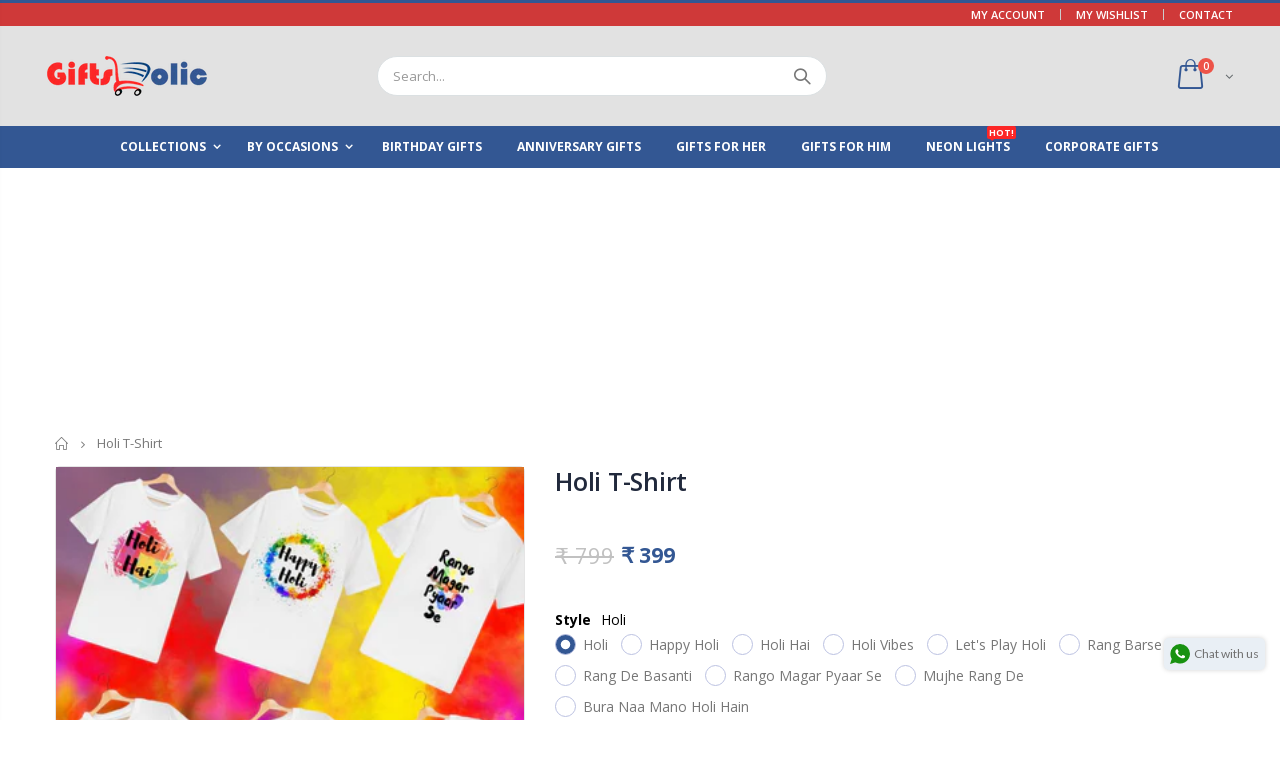

--- FILE ---
content_type: text/html; charset=utf-8
request_url: https://www.giftsholic.in/products/holi-t-shirt
body_size: 40581
content:
<!doctype html>
<!--[if IE 8]><html class="no-js lt-ie9" lang="en"> <![endif]-->
<!--[if IE 9 ]><html class="ie9 no-js"> <![endif]-->
<!--[if (gt IE 9)|!(IE)]><!--> <html class="no-js"> <!--<![endif]-->
<head>

<!-- Thunder PageSpeed --->
<script>
customElements.define("thunder-loading-bar",class extends HTMLElement{constructor(){super(),this.shadow=this.attachShadow({mode:"open"}),this.shadow.innerHTML='<style>#thunder-bar .bar {background:#2299dd;position:fixed;z-index:1031;top:0;left:0;width:100%;height:2px;}#thunder-bar .peg {display:block;position:absolute;right:0px;width:100px;height:100%;box-shadow:0 0 10px #2299dd, 0 0 5px #2299dd;opacity:1.0;-webkit-transform:rotate(3deg) translate(0px, -4px);-ms-transform:rotate(3deg) translate(0px, -4px);transform:rotate(3deg) translate(0px, -4px);}#thunder-background {top:0;left:0;width:95vw;height:95vh;position:absolute;z-index:99;pointer-events:none;}</style><img id="thunder-background" alt=""/>'}connectedCallback(){this.background_image=this.shadow.querySelector("#thunder-background"),this.background_image.src="data:image/svg+xml,%3Csvg%20xmlns='http://www.w3.org/2000/svg'%20viewBox='0 0 2000 1000'%3E%3C/svg%3E",function(t){var e,n,r={},i=r.settings={minimum:.08,easing:"linear",positionUsing:"translate",speed:200,trickle:!0,trickleSpeed:200,barSelector:'[role="bar"]',parent:t.shadow,template:'<div class="bar" role="bar"><div class="peg"></div></div></div></div>'};function a(t,e,n){return t<e?e:t>n?n:t}function s(t){return 100*(-1+t)}r.status=null,r.set=function(t){var e=r.isStarted();t=a(t,i.minimum,1),r.status=1===t?null:t;var n=r.render(!e),u=n.querySelector(i.barSelector),c=i.speed,l=i.easing;return n.offsetWidth,o((function(e){""===i.positionUsing&&(i.positionUsing=r.getPositioningCSS()),d(u,function(t,e,n){var r;return(r="translate3d"===i.positionUsing?{transform:"translate3d("+s(t)+"%,0,0)"}:"translate"===i.positionUsing?{transform:"translate("+s(t)+"%,0)"}:{"margin-left":s(t)+"%"}).transition="all "+e+"ms "+n,r}(t,c,l)),1===t?(d(n,{transition:"none",opacity:1}),n.offsetWidth,setTimeout((function(){d(n,{transition:"all "+c+"ms linear",opacity:0}),setTimeout((function(){r.remove(),e()}),c)}),c)):setTimeout(e,c)})),this},r.isStarted=function(){return"number"==typeof r.status},r.start=function(){r.status||r.set(0);var t=function(){setTimeout((function(){r.status&&(r.trickle(),t())}),i.trickleSpeed)};return i.trickle&&t(),this},r.done=function(t){return t||r.status?r.inc(.3+.5*Math.random()).set(1):this},r.inc=function(t){var e=r.status;return e?e>1?void 0:("number"!=typeof t&&(t=e>=0&&e<.2?.1:e>=.2&&e<.5?.04:e>=.5&&e<.8?.02:e>=.8&&e<.99?.005:0),e=a(e+t,0,.994),r.set(e)):r.start()},r.trickle=function(){return r.inc()},e=0,n=0,r.promise=function(t){return t&&"resolved"!==t.state()?(0===n&&r.start(),e++,n++,t.always((function(){0==--n?(e=0,r.done()):r.set((e-n)/e)})),this):this},r.render=function(e){if(r.isRendered())return t.shadow.getElementById("thunder-bar");var n=document.createElement("div");n.id="thunder-bar",n.innerHTML=i.template;var a=n.querySelector(i.barSelector),o=e?"-100":s(r.status||0),u=i.parent;return d(a,{transition:"all 0 linear",transform:"translate3d("+o+"%,0,0)"}),u.appendChild(n),n},r.remove=function(){var t,e=document.getElementById("thunder-bar");e&&(t=e)&&t.parentNode&&t.parentNode.removeChild(t)},r.isRendered=function(){return!!t.shadow.getElementById("thunder-bar")},r.getPositioningCSS=function(){var t={},e="WebkitTransform"in t?"Webkit":"MozTransform"in t?"Moz":"msTransform"in t?"ms":"OTransform"in t?"O":"";return e+"Perspective"in t?"translate3d":e+"Transform"in t?"translate":"margin"};var o=function(){var t=[];function e(){var n=t.shift();n&&n(e)}return function(n){t.push(n),1==t.length&&e()}}(),d=function(){var t=["Webkit","O","Moz","ms"],e={};function n(n){return n=n.replace(/^-ms-/,"ms-").replace(/-([\da-z])/gi,(function(t,e){return e.toUpperCase()})),e[n]||(e[n]=function(e){var n={};if(e in n)return e;for(var r,i=t.length,a=e.charAt(0).toUpperCase()+e.slice(1);i--;)if((r=t[i]+a)in n)return r;return e}(n))}function r(t,e,r){e=n(e),t.style[e]=r}return function(t,e){var n,i=arguments;if(2==i.length)for(n in e)r(t,n,e[n]);else r(t,i[1],i[2])}}();r.start(),document.addEventListener("DOMContentLoaded",(function(){r.set(1)}))}(this)}}),document.head.insertAdjacentHTML("afterend","<thunder-loading-bar></thunder-loading-bar>");
</script>
  <!-- Thunder Critical CSS --->

<!-- End Thunder Critical CSS --->
<!-- Thunder JS Deferral --->
<script>
const e={t:[/paypalobjects/i,/klaviyo/i,/wistia/i],i:[]},t=(t,c)=>t&&(!e.t||e.t.some((e=>e.test(t))))&&(!e.i||e.i.every((e=>!e.test(t)))),c=document.createElement,r={src:Object.getOwnPropertyDescriptor(HTMLScriptElement.prototype,"src"),type:Object.getOwnPropertyDescriptor(HTMLScriptElement.prototype,"type"),defer:Object.getOwnPropertyDescriptor(HTMLScriptElement.prototype,"defer")};document.createElement=function(...e){if("script"!==e[0].toLowerCase())return c.bind(document)(...e);const i=c.bind(document)(...e);try{Object.defineProperties(i,{src:{...r.src,set(e){t(e,i.type)&&r.defer.set.call(this,"defer"),r.src.set.call(this,e)}},type:{...r.type,get(){const e=r.type.get.call(this);return t(i.src,0)&&r.defer.set.call(this,"defer"),e},set(e){r.type.set.call(this,e),t(i.src,i.type)&&r.defer.set.call(this,"defer")}}}),i.setAttribute=function(e,t){"type"===e||"src"===e?i[e]=t:HTMLScriptElement.prototype.setAttribute.call(i,e,t)}}catch(e){console.warn("Thunder was unable to prevent script execution for script src ",i.src,".\n",'A likely cause would be because you are using a Shopify app or a third-party browser extension that monkey patches the "document.createElement" function.')}return i};
</script>
<!-- End Thunder JS Deferral --->
<!-- End Thunder PageSpeed--->


<script async src="https://pagead2.googlesyndication.com/pagead/js/adsbygoogle.js?client=ca-pub-3764126643196247"
     crossorigin="anonymous"></script>
  
  <link rel="stylesheet" href="https://obscure-escarpment-2240.herokuapp.com/stylesheets/bcpo-front.css">
  <script>var bcpo_product={"id":7555047850197,"title":"Holi T-Shirt","handle":"holi-t-shirt","description":"\u003cp\u003eHoli T-Shirt In White Color For Children, Mummy-Papa, Dada-Dadi, Uncle-Aunty \u0026amp; Friends. We Have Several Designs Of Personalized White Holi T-Shirts Available In Different Quotes Like (holi, happy holi, holi hai, holi vibes, let's play holi,  rang barse, rang de basanti, rango magar pyaar se, mujhe rang de, bura naa mano holi hain).\u003c\/p\u003e\n\u003cp\u003e\u003cstrong\u003eDetails Of Holi T-Shirt:\u003c\/strong\u003e\u003c\/p\u003e\n\u003cul\u003e\n\u003cli\u003eMaterial: 100% Polyester\u003c\/li\u003e\n\u003cli\u003eColor: White\u003c\/li\u003e\n\u003cli\u003eSize: S\/M\/L\/XL\u003c\/li\u003e\n\u003cli\u003eSleeves: Half Sleeve\u003c\/li\u003e\n\u003c\/ul\u003e","published_at":"2022-02-11T19:26:34+05:30","created_at":"2022-02-09T02:28:33+05:30","vendor":"Giftsholic","type":"","tags":["customized holi t-shirt","holi t-shirt","personalized holi t-shirt","polyester holi tshirt","round neck holi t-shirt"],"price":39900,"price_min":39900,"price_max":39900,"available":true,"price_varies":false,"compare_at_price":79900,"compare_at_price_min":79900,"compare_at_price_max":79900,"compare_at_price_varies":false,"variants":[{"id":42557105766613,"title":"Holi \/ S (36)","option1":"Holi","option2":"S (36)","option3":null,"sku":"GH-119-1","requires_shipping":true,"taxable":false,"featured_image":{"id":36783017787605,"product_id":7555047850197,"position":11,"created_at":"2022-02-22T00:08:17+05:30","updated_at":"2022-02-22T00:08:20+05:30","alt":"Holi Tshirt  - Holi","width":1080,"height":1080,"src":"\/\/www.giftsholic.in\/cdn\/shop\/products\/GH-119-11.png?v=1645468700","variant_ids":[42557105766613,42557105897685,42557106028757,42557106159829]},"available":true,"name":"Holi T-Shirt - Holi \/ S (36)","public_title":"Holi \/ S (36)","options":["Holi","S (36)"],"price":39900,"weight":0,"compare_at_price":79900,"inventory_management":"shopify","barcode":"","featured_media":{"alt":"Holi Tshirt  - Holi","id":29339668185301,"position":11,"preview_image":{"aspect_ratio":1.0,"height":1080,"width":1080,"src":"\/\/www.giftsholic.in\/cdn\/shop\/products\/GH-119-11.png?v=1645468700"}},"requires_selling_plan":false,"selling_plan_allocations":[]},{"id":42557105897685,"title":"Holi \/ M (38)","option1":"Holi","option2":"M (38)","option3":null,"sku":"GH-119-2","requires_shipping":true,"taxable":false,"featured_image":{"id":36783017787605,"product_id":7555047850197,"position":11,"created_at":"2022-02-22T00:08:17+05:30","updated_at":"2022-02-22T00:08:20+05:30","alt":"Holi Tshirt  - Holi","width":1080,"height":1080,"src":"\/\/www.giftsholic.in\/cdn\/shop\/products\/GH-119-11.png?v=1645468700","variant_ids":[42557105766613,42557105897685,42557106028757,42557106159829]},"available":true,"name":"Holi T-Shirt - Holi \/ M (38)","public_title":"Holi \/ M (38)","options":["Holi","M (38)"],"price":39900,"weight":0,"compare_at_price":79900,"inventory_management":"shopify","barcode":"","featured_media":{"alt":"Holi Tshirt  - Holi","id":29339668185301,"position":11,"preview_image":{"aspect_ratio":1.0,"height":1080,"width":1080,"src":"\/\/www.giftsholic.in\/cdn\/shop\/products\/GH-119-11.png?v=1645468700"}},"requires_selling_plan":false,"selling_plan_allocations":[]},{"id":42557106028757,"title":"Holi \/ L (40)","option1":"Holi","option2":"L (40)","option3":null,"sku":"GH-119-3","requires_shipping":true,"taxable":false,"featured_image":{"id":36783017787605,"product_id":7555047850197,"position":11,"created_at":"2022-02-22T00:08:17+05:30","updated_at":"2022-02-22T00:08:20+05:30","alt":"Holi Tshirt  - Holi","width":1080,"height":1080,"src":"\/\/www.giftsholic.in\/cdn\/shop\/products\/GH-119-11.png?v=1645468700","variant_ids":[42557105766613,42557105897685,42557106028757,42557106159829]},"available":true,"name":"Holi T-Shirt - Holi \/ L (40)","public_title":"Holi \/ L (40)","options":["Holi","L (40)"],"price":39900,"weight":0,"compare_at_price":79900,"inventory_management":"shopify","barcode":"","featured_media":{"alt":"Holi Tshirt  - Holi","id":29339668185301,"position":11,"preview_image":{"aspect_ratio":1.0,"height":1080,"width":1080,"src":"\/\/www.giftsholic.in\/cdn\/shop\/products\/GH-119-11.png?v=1645468700"}},"requires_selling_plan":false,"selling_plan_allocations":[]},{"id":42557106159829,"title":"Holi \/ XL (42)","option1":"Holi","option2":"XL (42)","option3":null,"sku":"GH-119-4","requires_shipping":true,"taxable":false,"featured_image":{"id":36783017787605,"product_id":7555047850197,"position":11,"created_at":"2022-02-22T00:08:17+05:30","updated_at":"2022-02-22T00:08:20+05:30","alt":"Holi Tshirt  - Holi","width":1080,"height":1080,"src":"\/\/www.giftsholic.in\/cdn\/shop\/products\/GH-119-11.png?v=1645468700","variant_ids":[42557105766613,42557105897685,42557106028757,42557106159829]},"available":true,"name":"Holi T-Shirt - Holi \/ XL (42)","public_title":"Holi \/ XL (42)","options":["Holi","XL (42)"],"price":39900,"weight":0,"compare_at_price":79900,"inventory_management":"shopify","barcode":"","featured_media":{"alt":"Holi Tshirt  - Holi","id":29339668185301,"position":11,"preview_image":{"aspect_ratio":1.0,"height":1080,"width":1080,"src":"\/\/www.giftsholic.in\/cdn\/shop\/products\/GH-119-11.png?v=1645468700"}},"requires_selling_plan":false,"selling_plan_allocations":[]},{"id":42539075731669,"title":"Happy Holi \/ S (36)","option1":"Happy Holi","option2":"S (36)","option3":null,"sku":"GH-119-5","requires_shipping":true,"taxable":false,"featured_image":{"id":36783017951445,"product_id":7555047850197,"position":3,"created_at":"2022-02-22T00:08:17+05:30","updated_at":"2022-02-22T00:08:21+05:30","alt":"Holi Tshirt  - Happy Hoi","width":1080,"height":1080,"src":"\/\/www.giftsholic.in\/cdn\/shop\/products\/GH-119-3.png?v=1645468701","variant_ids":[42539075731669,42539075895509,42539076059349,42539076223189]},"available":true,"name":"Holi T-Shirt - Happy Holi \/ S (36)","public_title":"Happy Holi \/ S (36)","options":["Happy Holi","S (36)"],"price":39900,"weight":0,"compare_at_price":79900,"inventory_management":"shopify","barcode":"","featured_media":{"alt":"Holi Tshirt  - Happy Hoi","id":29339667923157,"position":3,"preview_image":{"aspect_ratio":1.0,"height":1080,"width":1080,"src":"\/\/www.giftsholic.in\/cdn\/shop\/products\/GH-119-3.png?v=1645468701"}},"requires_selling_plan":false,"selling_plan_allocations":[]},{"id":42539075895509,"title":"Happy Holi \/ M (38)","option1":"Happy Holi","option2":"M (38)","option3":null,"sku":"GH-119-6","requires_shipping":true,"taxable":false,"featured_image":{"id":36783017951445,"product_id":7555047850197,"position":3,"created_at":"2022-02-22T00:08:17+05:30","updated_at":"2022-02-22T00:08:21+05:30","alt":"Holi Tshirt  - Happy Hoi","width":1080,"height":1080,"src":"\/\/www.giftsholic.in\/cdn\/shop\/products\/GH-119-3.png?v=1645468701","variant_ids":[42539075731669,42539075895509,42539076059349,42539076223189]},"available":true,"name":"Holi T-Shirt - Happy Holi \/ M (38)","public_title":"Happy Holi \/ M (38)","options":["Happy Holi","M (38)"],"price":39900,"weight":0,"compare_at_price":79900,"inventory_management":"shopify","barcode":"","featured_media":{"alt":"Holi Tshirt  - Happy Hoi","id":29339667923157,"position":3,"preview_image":{"aspect_ratio":1.0,"height":1080,"width":1080,"src":"\/\/www.giftsholic.in\/cdn\/shop\/products\/GH-119-3.png?v=1645468701"}},"requires_selling_plan":false,"selling_plan_allocations":[]},{"id":42539076059349,"title":"Happy Holi \/ L (40)","option1":"Happy Holi","option2":"L (40)","option3":null,"sku":"GH-119-7","requires_shipping":true,"taxable":false,"featured_image":{"id":36783017951445,"product_id":7555047850197,"position":3,"created_at":"2022-02-22T00:08:17+05:30","updated_at":"2022-02-22T00:08:21+05:30","alt":"Holi Tshirt  - Happy Hoi","width":1080,"height":1080,"src":"\/\/www.giftsholic.in\/cdn\/shop\/products\/GH-119-3.png?v=1645468701","variant_ids":[42539075731669,42539075895509,42539076059349,42539076223189]},"available":true,"name":"Holi T-Shirt - Happy Holi \/ L (40)","public_title":"Happy Holi \/ L (40)","options":["Happy Holi","L (40)"],"price":39900,"weight":0,"compare_at_price":79900,"inventory_management":"shopify","barcode":"","featured_media":{"alt":"Holi Tshirt  - Happy Hoi","id":29339667923157,"position":3,"preview_image":{"aspect_ratio":1.0,"height":1080,"width":1080,"src":"\/\/www.giftsholic.in\/cdn\/shop\/products\/GH-119-3.png?v=1645468701"}},"requires_selling_plan":false,"selling_plan_allocations":[]},{"id":42539076223189,"title":"Happy Holi \/ XL (42)","option1":"Happy Holi","option2":"XL (42)","option3":null,"sku":"GH-119-8","requires_shipping":true,"taxable":false,"featured_image":{"id":36783017951445,"product_id":7555047850197,"position":3,"created_at":"2022-02-22T00:08:17+05:30","updated_at":"2022-02-22T00:08:21+05:30","alt":"Holi Tshirt  - Happy Hoi","width":1080,"height":1080,"src":"\/\/www.giftsholic.in\/cdn\/shop\/products\/GH-119-3.png?v=1645468701","variant_ids":[42539075731669,42539075895509,42539076059349,42539076223189]},"available":true,"name":"Holi T-Shirt - Happy Holi \/ XL (42)","public_title":"Happy Holi \/ XL (42)","options":["Happy Holi","XL (42)"],"price":39900,"weight":0,"compare_at_price":79900,"inventory_management":"shopify","barcode":"","featured_media":{"alt":"Holi Tshirt  - Happy Hoi","id":29339667923157,"position":3,"preview_image":{"aspect_ratio":1.0,"height":1080,"width":1080,"src":"\/\/www.giftsholic.in\/cdn\/shop\/products\/GH-119-3.png?v=1645468701"}},"requires_selling_plan":false,"selling_plan_allocations":[]},{"id":42539066654933,"title":"Holi Hai \/ S (36)","option1":"Holi Hai","option2":"S (36)","option3":null,"sku":"GH-119-9","requires_shipping":true,"taxable":false,"featured_image":{"id":36783017885909,"product_id":7555047850197,"position":7,"created_at":"2022-02-22T00:08:17+05:30","updated_at":"2022-02-22T00:08:20+05:30","alt":"Holi Tshirt  - Holi Hai","width":1080,"height":1080,"src":"\/\/www.giftsholic.in\/cdn\/shop\/products\/GH-119-7.png?v=1645468700","variant_ids":[42539066654933,42539066687701,42539066720469,42539066753237]},"available":true,"name":"Holi T-Shirt - Holi Hai \/ S (36)","public_title":"Holi Hai \/ S (36)","options":["Holi Hai","S (36)"],"price":39900,"weight":0,"compare_at_price":79900,"inventory_management":"shopify","barcode":"","featured_media":{"alt":"Holi Tshirt  - Holi Hai","id":29339668054229,"position":7,"preview_image":{"aspect_ratio":1.0,"height":1080,"width":1080,"src":"\/\/www.giftsholic.in\/cdn\/shop\/products\/GH-119-7.png?v=1645468700"}},"requires_selling_plan":false,"selling_plan_allocations":[]},{"id":42539066687701,"title":"Holi Hai \/ M (38)","option1":"Holi Hai","option2":"M (38)","option3":null,"sku":"GH-119-10","requires_shipping":true,"taxable":false,"featured_image":{"id":36783017885909,"product_id":7555047850197,"position":7,"created_at":"2022-02-22T00:08:17+05:30","updated_at":"2022-02-22T00:08:20+05:30","alt":"Holi Tshirt  - Holi Hai","width":1080,"height":1080,"src":"\/\/www.giftsholic.in\/cdn\/shop\/products\/GH-119-7.png?v=1645468700","variant_ids":[42539066654933,42539066687701,42539066720469,42539066753237]},"available":true,"name":"Holi T-Shirt - Holi Hai \/ M (38)","public_title":"Holi Hai \/ M (38)","options":["Holi Hai","M (38)"],"price":39900,"weight":0,"compare_at_price":79900,"inventory_management":"shopify","barcode":"","featured_media":{"alt":"Holi Tshirt  - Holi Hai","id":29339668054229,"position":7,"preview_image":{"aspect_ratio":1.0,"height":1080,"width":1080,"src":"\/\/www.giftsholic.in\/cdn\/shop\/products\/GH-119-7.png?v=1645468700"}},"requires_selling_plan":false,"selling_plan_allocations":[]},{"id":42539066720469,"title":"Holi Hai \/ L (40)","option1":"Holi Hai","option2":"L (40)","option3":null,"sku":"GH-119-11","requires_shipping":true,"taxable":false,"featured_image":{"id":36783017885909,"product_id":7555047850197,"position":7,"created_at":"2022-02-22T00:08:17+05:30","updated_at":"2022-02-22T00:08:20+05:30","alt":"Holi Tshirt  - Holi Hai","width":1080,"height":1080,"src":"\/\/www.giftsholic.in\/cdn\/shop\/products\/GH-119-7.png?v=1645468700","variant_ids":[42539066654933,42539066687701,42539066720469,42539066753237]},"available":true,"name":"Holi T-Shirt - Holi Hai \/ L (40)","public_title":"Holi Hai \/ L (40)","options":["Holi Hai","L (40)"],"price":39900,"weight":0,"compare_at_price":79900,"inventory_management":"shopify","barcode":"","featured_media":{"alt":"Holi Tshirt  - Holi Hai","id":29339668054229,"position":7,"preview_image":{"aspect_ratio":1.0,"height":1080,"width":1080,"src":"\/\/www.giftsholic.in\/cdn\/shop\/products\/GH-119-7.png?v=1645468700"}},"requires_selling_plan":false,"selling_plan_allocations":[]},{"id":42539066753237,"title":"Holi Hai \/ XL (42)","option1":"Holi Hai","option2":"XL (42)","option3":null,"sku":"GH-119-12","requires_shipping":true,"taxable":false,"featured_image":{"id":36783017885909,"product_id":7555047850197,"position":7,"created_at":"2022-02-22T00:08:17+05:30","updated_at":"2022-02-22T00:08:20+05:30","alt":"Holi Tshirt  - Holi Hai","width":1080,"height":1080,"src":"\/\/www.giftsholic.in\/cdn\/shop\/products\/GH-119-7.png?v=1645468700","variant_ids":[42539066654933,42539066687701,42539066720469,42539066753237]},"available":true,"name":"Holi T-Shirt - Holi Hai \/ XL (42)","public_title":"Holi Hai \/ XL (42)","options":["Holi Hai","XL (42)"],"price":39900,"weight":0,"compare_at_price":79900,"inventory_management":"shopify","barcode":"","featured_media":{"alt":"Holi Tshirt  - Holi Hai","id":29339668054229,"position":7,"preview_image":{"aspect_ratio":1.0,"height":1080,"width":1080,"src":"\/\/www.giftsholic.in\/cdn\/shop\/products\/GH-119-7.png?v=1645468700"}},"requires_selling_plan":false,"selling_plan_allocations":[]},{"id":42557105701077,"title":"Holi Vibes \/ S (36)","option1":"Holi Vibes","option2":"S (36)","option3":null,"sku":"GH-119-13","requires_shipping":true,"taxable":false,"featured_image":{"id":36783017984213,"product_id":7555047850197,"position":8,"created_at":"2022-02-22T00:08:17+05:30","updated_at":"2022-02-22T00:08:21+05:30","alt":"Holi Tshirt  - Holi Vibes","width":1080,"height":1080,"src":"\/\/www.giftsholic.in\/cdn\/shop\/products\/GH-119-8.png?v=1645468701","variant_ids":[42557105701077,42557105832149,42557105963221,42557106094293]},"available":true,"name":"Holi T-Shirt - Holi Vibes \/ S (36)","public_title":"Holi Vibes \/ S (36)","options":["Holi Vibes","S (36)"],"price":39900,"weight":0,"compare_at_price":79900,"inventory_management":"shopify","barcode":"","featured_media":{"alt":"Holi Tshirt  - Holi Vibes","id":29339668086997,"position":8,"preview_image":{"aspect_ratio":1.0,"height":1080,"width":1080,"src":"\/\/www.giftsholic.in\/cdn\/shop\/products\/GH-119-8.png?v=1645468701"}},"requires_selling_plan":false,"selling_plan_allocations":[]},{"id":42557105832149,"title":"Holi Vibes \/ M (38)","option1":"Holi Vibes","option2":"M (38)","option3":null,"sku":"GH-119-14","requires_shipping":true,"taxable":false,"featured_image":{"id":36783017984213,"product_id":7555047850197,"position":8,"created_at":"2022-02-22T00:08:17+05:30","updated_at":"2022-02-22T00:08:21+05:30","alt":"Holi Tshirt  - Holi Vibes","width":1080,"height":1080,"src":"\/\/www.giftsholic.in\/cdn\/shop\/products\/GH-119-8.png?v=1645468701","variant_ids":[42557105701077,42557105832149,42557105963221,42557106094293]},"available":true,"name":"Holi T-Shirt - Holi Vibes \/ M (38)","public_title":"Holi Vibes \/ M (38)","options":["Holi Vibes","M (38)"],"price":39900,"weight":0,"compare_at_price":79900,"inventory_management":"shopify","barcode":"","featured_media":{"alt":"Holi Tshirt  - Holi Vibes","id":29339668086997,"position":8,"preview_image":{"aspect_ratio":1.0,"height":1080,"width":1080,"src":"\/\/www.giftsholic.in\/cdn\/shop\/products\/GH-119-8.png?v=1645468701"}},"requires_selling_plan":false,"selling_plan_allocations":[]},{"id":42557105963221,"title":"Holi Vibes \/ L (40)","option1":"Holi Vibes","option2":"L (40)","option3":null,"sku":"GH-119-15","requires_shipping":true,"taxable":false,"featured_image":{"id":36783017984213,"product_id":7555047850197,"position":8,"created_at":"2022-02-22T00:08:17+05:30","updated_at":"2022-02-22T00:08:21+05:30","alt":"Holi Tshirt  - Holi Vibes","width":1080,"height":1080,"src":"\/\/www.giftsholic.in\/cdn\/shop\/products\/GH-119-8.png?v=1645468701","variant_ids":[42557105701077,42557105832149,42557105963221,42557106094293]},"available":true,"name":"Holi T-Shirt - Holi Vibes \/ L (40)","public_title":"Holi Vibes \/ L (40)","options":["Holi Vibes","L (40)"],"price":39900,"weight":0,"compare_at_price":79900,"inventory_management":"shopify","barcode":"","featured_media":{"alt":"Holi Tshirt  - Holi Vibes","id":29339668086997,"position":8,"preview_image":{"aspect_ratio":1.0,"height":1080,"width":1080,"src":"\/\/www.giftsholic.in\/cdn\/shop\/products\/GH-119-8.png?v=1645468701"}},"requires_selling_plan":false,"selling_plan_allocations":[]},{"id":42557106094293,"title":"Holi Vibes \/ XL (42)","option1":"Holi Vibes","option2":"XL (42)","option3":null,"sku":"GH-119-16","requires_shipping":true,"taxable":false,"featured_image":{"id":36783017984213,"product_id":7555047850197,"position":8,"created_at":"2022-02-22T00:08:17+05:30","updated_at":"2022-02-22T00:08:21+05:30","alt":"Holi Tshirt  - Holi Vibes","width":1080,"height":1080,"src":"\/\/www.giftsholic.in\/cdn\/shop\/products\/GH-119-8.png?v=1645468701","variant_ids":[42557105701077,42557105832149,42557105963221,42557106094293]},"available":true,"name":"Holi T-Shirt - Holi Vibes \/ XL (42)","public_title":"Holi Vibes \/ XL (42)","options":["Holi Vibes","XL (42)"],"price":39900,"weight":0,"compare_at_price":79900,"inventory_management":"shopify","barcode":"","featured_media":{"alt":"Holi Tshirt  - Holi Vibes","id":29339668086997,"position":8,"preview_image":{"aspect_ratio":1.0,"height":1080,"width":1080,"src":"\/\/www.giftsholic.in\/cdn\/shop\/products\/GH-119-8.png?v=1645468701"}},"requires_selling_plan":false,"selling_plan_allocations":[]},{"id":42539075862741,"title":"Let's Play Holi \/ S (36)","option1":"Let's Play Holi","option2":"S (36)","option3":null,"sku":"GH-119-17","requires_shipping":true,"taxable":false,"featured_image":{"id":36783017853141,"product_id":7555047850197,"position":6,"created_at":"2022-02-22T00:08:17+05:30","updated_at":"2022-02-22T00:08:20+05:30","alt":"Holi Tshirt  - Let's Play Holi","width":1080,"height":1080,"src":"\/\/www.giftsholic.in\/cdn\/shop\/products\/GH-119-6.png?v=1645468700","variant_ids":[42539075862741,42539076026581,42539076190421,42539076354261]},"available":true,"name":"Holi T-Shirt - Let's Play Holi \/ S (36)","public_title":"Let's Play Holi \/ S (36)","options":["Let's Play Holi","S (36)"],"price":39900,"weight":0,"compare_at_price":79900,"inventory_management":"shopify","barcode":"","featured_media":{"alt":"Holi Tshirt  - Let's Play Holi","id":29339668021461,"position":6,"preview_image":{"aspect_ratio":1.0,"height":1080,"width":1080,"src":"\/\/www.giftsholic.in\/cdn\/shop\/products\/GH-119-6.png?v=1645468700"}},"requires_selling_plan":false,"selling_plan_allocations":[]},{"id":42539076026581,"title":"Let's Play Holi \/ M (38)","option1":"Let's Play Holi","option2":"M (38)","option3":null,"sku":"GH-119-18","requires_shipping":true,"taxable":false,"featured_image":{"id":36783017853141,"product_id":7555047850197,"position":6,"created_at":"2022-02-22T00:08:17+05:30","updated_at":"2022-02-22T00:08:20+05:30","alt":"Holi Tshirt  - Let's Play Holi","width":1080,"height":1080,"src":"\/\/www.giftsholic.in\/cdn\/shop\/products\/GH-119-6.png?v=1645468700","variant_ids":[42539075862741,42539076026581,42539076190421,42539076354261]},"available":true,"name":"Holi T-Shirt - Let's Play Holi \/ M (38)","public_title":"Let's Play Holi \/ M (38)","options":["Let's Play Holi","M (38)"],"price":39900,"weight":0,"compare_at_price":79900,"inventory_management":"shopify","barcode":"","featured_media":{"alt":"Holi Tshirt  - Let's Play Holi","id":29339668021461,"position":6,"preview_image":{"aspect_ratio":1.0,"height":1080,"width":1080,"src":"\/\/www.giftsholic.in\/cdn\/shop\/products\/GH-119-6.png?v=1645468700"}},"requires_selling_plan":false,"selling_plan_allocations":[]},{"id":42539076190421,"title":"Let's Play Holi \/ L (40)","option1":"Let's Play Holi","option2":"L (40)","option3":null,"sku":"GH-119-19","requires_shipping":true,"taxable":false,"featured_image":{"id":36783017853141,"product_id":7555047850197,"position":6,"created_at":"2022-02-22T00:08:17+05:30","updated_at":"2022-02-22T00:08:20+05:30","alt":"Holi Tshirt  - Let's Play Holi","width":1080,"height":1080,"src":"\/\/www.giftsholic.in\/cdn\/shop\/products\/GH-119-6.png?v=1645468700","variant_ids":[42539075862741,42539076026581,42539076190421,42539076354261]},"available":true,"name":"Holi T-Shirt - Let's Play Holi \/ L (40)","public_title":"Let's Play Holi \/ L (40)","options":["Let's Play Holi","L (40)"],"price":39900,"weight":0,"compare_at_price":79900,"inventory_management":"shopify","barcode":"","featured_media":{"alt":"Holi Tshirt  - Let's Play Holi","id":29339668021461,"position":6,"preview_image":{"aspect_ratio":1.0,"height":1080,"width":1080,"src":"\/\/www.giftsholic.in\/cdn\/shop\/products\/GH-119-6.png?v=1645468700"}},"requires_selling_plan":false,"selling_plan_allocations":[]},{"id":42539076354261,"title":"Let's Play Holi \/ XL (42)","option1":"Let's Play Holi","option2":"XL (42)","option3":null,"sku":"GH-119-20","requires_shipping":true,"taxable":false,"featured_image":{"id":36783017853141,"product_id":7555047850197,"position":6,"created_at":"2022-02-22T00:08:17+05:30","updated_at":"2022-02-22T00:08:20+05:30","alt":"Holi Tshirt  - Let's Play Holi","width":1080,"height":1080,"src":"\/\/www.giftsholic.in\/cdn\/shop\/products\/GH-119-6.png?v=1645468700","variant_ids":[42539075862741,42539076026581,42539076190421,42539076354261]},"available":true,"name":"Holi T-Shirt - Let's Play Holi \/ XL (42)","public_title":"Let's Play Holi \/ XL (42)","options":["Let's Play Holi","XL (42)"],"price":39900,"weight":0,"compare_at_price":79900,"inventory_management":"shopify","barcode":"","featured_media":{"alt":"Holi Tshirt  - Let's Play Holi","id":29339668021461,"position":6,"preview_image":{"aspect_ratio":1.0,"height":1080,"width":1080,"src":"\/\/www.giftsholic.in\/cdn\/shop\/products\/GH-119-6.png?v=1645468700"}},"requires_selling_plan":false,"selling_plan_allocations":[]},{"id":42539075797205,"title":"Rang Barse \/ S (36)","option1":"Rang Barse","option2":"S (36)","option3":null,"sku":"GH-119-21","requires_shipping":true,"taxable":false,"featured_image":{"id":36783017754837,"product_id":7555047850197,"position":5,"created_at":"2022-02-22T00:08:17+05:30","updated_at":"2022-02-22T00:08:19+05:30","alt":"Holi Tshirt  - Rang Barse","width":1080,"height":1080,"src":"\/\/www.giftsholic.in\/cdn\/shop\/products\/GH-119-5.png?v=1645468699","variant_ids":[42539075797205,42539075961045,42539076124885,42539076288725]},"available":true,"name":"Holi T-Shirt - Rang Barse \/ S (36)","public_title":"Rang Barse \/ S (36)","options":["Rang Barse","S (36)"],"price":39900,"weight":0,"compare_at_price":79900,"inventory_management":"shopify","barcode":"","featured_media":{"alt":"Holi Tshirt  - Rang Barse","id":29339667988693,"position":5,"preview_image":{"aspect_ratio":1.0,"height":1080,"width":1080,"src":"\/\/www.giftsholic.in\/cdn\/shop\/products\/GH-119-5.png?v=1645468699"}},"requires_selling_plan":false,"selling_plan_allocations":[]},{"id":42539075961045,"title":"Rang Barse \/ M (38)","option1":"Rang Barse","option2":"M (38)","option3":null,"sku":"GH-119-22","requires_shipping":true,"taxable":false,"featured_image":{"id":36783017754837,"product_id":7555047850197,"position":5,"created_at":"2022-02-22T00:08:17+05:30","updated_at":"2022-02-22T00:08:19+05:30","alt":"Holi Tshirt  - Rang Barse","width":1080,"height":1080,"src":"\/\/www.giftsholic.in\/cdn\/shop\/products\/GH-119-5.png?v=1645468699","variant_ids":[42539075797205,42539075961045,42539076124885,42539076288725]},"available":true,"name":"Holi T-Shirt - Rang Barse \/ M (38)","public_title":"Rang Barse \/ M (38)","options":["Rang Barse","M (38)"],"price":39900,"weight":0,"compare_at_price":79900,"inventory_management":"shopify","barcode":"","featured_media":{"alt":"Holi Tshirt  - Rang Barse","id":29339667988693,"position":5,"preview_image":{"aspect_ratio":1.0,"height":1080,"width":1080,"src":"\/\/www.giftsholic.in\/cdn\/shop\/products\/GH-119-5.png?v=1645468699"}},"requires_selling_plan":false,"selling_plan_allocations":[]},{"id":42539076124885,"title":"Rang Barse \/ L (40)","option1":"Rang Barse","option2":"L (40)","option3":null,"sku":"GH-119-23","requires_shipping":true,"taxable":false,"featured_image":{"id":36783017754837,"product_id":7555047850197,"position":5,"created_at":"2022-02-22T00:08:17+05:30","updated_at":"2022-02-22T00:08:19+05:30","alt":"Holi Tshirt  - Rang Barse","width":1080,"height":1080,"src":"\/\/www.giftsholic.in\/cdn\/shop\/products\/GH-119-5.png?v=1645468699","variant_ids":[42539075797205,42539075961045,42539076124885,42539076288725]},"available":true,"name":"Holi T-Shirt - Rang Barse \/ L (40)","public_title":"Rang Barse \/ L (40)","options":["Rang Barse","L (40)"],"price":39900,"weight":0,"compare_at_price":79900,"inventory_management":"shopify","barcode":"","featured_media":{"alt":"Holi Tshirt  - Rang Barse","id":29339667988693,"position":5,"preview_image":{"aspect_ratio":1.0,"height":1080,"width":1080,"src":"\/\/www.giftsholic.in\/cdn\/shop\/products\/GH-119-5.png?v=1645468699"}},"requires_selling_plan":false,"selling_plan_allocations":[]},{"id":42539076288725,"title":"Rang Barse \/ XL (42)","option1":"Rang Barse","option2":"XL (42)","option3":null,"sku":"GH-119-24","requires_shipping":true,"taxable":false,"featured_image":{"id":36783017754837,"product_id":7555047850197,"position":5,"created_at":"2022-02-22T00:08:17+05:30","updated_at":"2022-02-22T00:08:19+05:30","alt":"Holi Tshirt  - Rang Barse","width":1080,"height":1080,"src":"\/\/www.giftsholic.in\/cdn\/shop\/products\/GH-119-5.png?v=1645468699","variant_ids":[42539075797205,42539075961045,42539076124885,42539076288725]},"available":true,"name":"Holi T-Shirt - Rang Barse \/ XL (42)","public_title":"Rang Barse \/ XL (42)","options":["Rang Barse","XL (42)"],"price":39900,"weight":0,"compare_at_price":79900,"inventory_management":"shopify","barcode":"","featured_media":{"alt":"Holi Tshirt  - Rang Barse","id":29339667988693,"position":5,"preview_image":{"aspect_ratio":1.0,"height":1080,"width":1080,"src":"\/\/www.giftsholic.in\/cdn\/shop\/products\/GH-119-5.png?v=1645468699"}},"requires_selling_plan":false,"selling_plan_allocations":[]},{"id":42539075829973,"title":"Rang De Basanti \/ S (36)","option1":"Rang De Basanti","option2":"S (36)","option3":null,"sku":"GH-119-25","requires_shipping":true,"taxable":false,"featured_image":{"id":36783017722069,"product_id":7555047850197,"position":9,"created_at":"2022-02-22T00:08:17+05:30","updated_at":"2022-02-22T00:08:19+05:30","alt":"Holi Tshirt  - Rang De Basanti","width":1080,"height":1080,"src":"\/\/www.giftsholic.in\/cdn\/shop\/products\/GH-119-9.png?v=1645468699","variant_ids":[42539075829973,42539075993813,42539076157653,42539076321493]},"available":true,"name":"Holi T-Shirt - Rang De Basanti \/ S (36)","public_title":"Rang De Basanti \/ S (36)","options":["Rang De Basanti","S (36)"],"price":39900,"weight":0,"compare_at_price":79900,"inventory_management":"shopify","barcode":"","featured_media":{"alt":"Holi Tshirt  - Rang De Basanti","id":29339668119765,"position":9,"preview_image":{"aspect_ratio":1.0,"height":1080,"width":1080,"src":"\/\/www.giftsholic.in\/cdn\/shop\/products\/GH-119-9.png?v=1645468699"}},"requires_selling_plan":false,"selling_plan_allocations":[]},{"id":42539075993813,"title":"Rang De Basanti \/ M (38)","option1":"Rang De Basanti","option2":"M (38)","option3":null,"sku":"GH-119-26","requires_shipping":true,"taxable":false,"featured_image":{"id":36783017722069,"product_id":7555047850197,"position":9,"created_at":"2022-02-22T00:08:17+05:30","updated_at":"2022-02-22T00:08:19+05:30","alt":"Holi Tshirt  - Rang De Basanti","width":1080,"height":1080,"src":"\/\/www.giftsholic.in\/cdn\/shop\/products\/GH-119-9.png?v=1645468699","variant_ids":[42539075829973,42539075993813,42539076157653,42539076321493]},"available":true,"name":"Holi T-Shirt - Rang De Basanti \/ M (38)","public_title":"Rang De Basanti \/ M (38)","options":["Rang De Basanti","M (38)"],"price":39900,"weight":0,"compare_at_price":79900,"inventory_management":"shopify","barcode":"","featured_media":{"alt":"Holi Tshirt  - Rang De Basanti","id":29339668119765,"position":9,"preview_image":{"aspect_ratio":1.0,"height":1080,"width":1080,"src":"\/\/www.giftsholic.in\/cdn\/shop\/products\/GH-119-9.png?v=1645468699"}},"requires_selling_plan":false,"selling_plan_allocations":[]},{"id":42539076157653,"title":"Rang De Basanti \/ L (40)","option1":"Rang De Basanti","option2":"L (40)","option3":null,"sku":"GH-119-27","requires_shipping":true,"taxable":false,"featured_image":{"id":36783017722069,"product_id":7555047850197,"position":9,"created_at":"2022-02-22T00:08:17+05:30","updated_at":"2022-02-22T00:08:19+05:30","alt":"Holi Tshirt  - Rang De Basanti","width":1080,"height":1080,"src":"\/\/www.giftsholic.in\/cdn\/shop\/products\/GH-119-9.png?v=1645468699","variant_ids":[42539075829973,42539075993813,42539076157653,42539076321493]},"available":true,"name":"Holi T-Shirt - Rang De Basanti \/ L (40)","public_title":"Rang De Basanti \/ L (40)","options":["Rang De Basanti","L (40)"],"price":39900,"weight":0,"compare_at_price":79900,"inventory_management":"shopify","barcode":"","featured_media":{"alt":"Holi Tshirt  - Rang De Basanti","id":29339668119765,"position":9,"preview_image":{"aspect_ratio":1.0,"height":1080,"width":1080,"src":"\/\/www.giftsholic.in\/cdn\/shop\/products\/GH-119-9.png?v=1645468699"}},"requires_selling_plan":false,"selling_plan_allocations":[]},{"id":42539076321493,"title":"Rang De Basanti \/ XL (42)","option1":"Rang De Basanti","option2":"XL (42)","option3":null,"sku":"GH-119-28","requires_shipping":true,"taxable":false,"featured_image":{"id":36783017722069,"product_id":7555047850197,"position":9,"created_at":"2022-02-22T00:08:17+05:30","updated_at":"2022-02-22T00:08:19+05:30","alt":"Holi Tshirt  - Rang De Basanti","width":1080,"height":1080,"src":"\/\/www.giftsholic.in\/cdn\/shop\/products\/GH-119-9.png?v=1645468699","variant_ids":[42539075829973,42539075993813,42539076157653,42539076321493]},"available":true,"name":"Holi T-Shirt - Rang De Basanti \/ XL (42)","public_title":"Rang De Basanti \/ XL (42)","options":["Rang De Basanti","XL (42)"],"price":39900,"weight":0,"compare_at_price":79900,"inventory_management":"shopify","barcode":"","featured_media":{"alt":"Holi Tshirt  - Rang De Basanti","id":29339668119765,"position":9,"preview_image":{"aspect_ratio":1.0,"height":1080,"width":1080,"src":"\/\/www.giftsholic.in\/cdn\/shop\/products\/GH-119-9.png?v=1645468699"}},"requires_selling_plan":false,"selling_plan_allocations":[]},{"id":42557105733845,"title":"Rango Magar Pyaar Se \/ S (36)","option1":"Rango Magar Pyaar Se","option2":"S (36)","option3":null,"sku":"GH-119-29","requires_shipping":true,"taxable":false,"featured_image":{"id":36783017918677,"product_id":7555047850197,"position":4,"created_at":"2022-02-22T00:08:17+05:30","updated_at":"2022-02-22T00:08:20+05:30","alt":"Holi Tshirt  - Rango Magar Pyaar Se","width":1080,"height":1080,"src":"\/\/www.giftsholic.in\/cdn\/shop\/products\/GH-119-4.png?v=1645468700","variant_ids":[42557105733845,42557105864917,42557105995989,42557106127061]},"available":true,"name":"Holi T-Shirt - Rango Magar Pyaar Se \/ S (36)","public_title":"Rango Magar Pyaar Se \/ S (36)","options":["Rango Magar Pyaar Se","S (36)"],"price":39900,"weight":0,"compare_at_price":79900,"inventory_management":"shopify","barcode":"","featured_media":{"alt":"Holi Tshirt  - Rango Magar Pyaar Se","id":29339667955925,"position":4,"preview_image":{"aspect_ratio":1.0,"height":1080,"width":1080,"src":"\/\/www.giftsholic.in\/cdn\/shop\/products\/GH-119-4.png?v=1645468700"}},"requires_selling_plan":false,"selling_plan_allocations":[]},{"id":42557105864917,"title":"Rango Magar Pyaar Se \/ M (38)","option1":"Rango Magar Pyaar Se","option2":"M (38)","option3":null,"sku":"GH-119-30","requires_shipping":true,"taxable":false,"featured_image":{"id":36783017918677,"product_id":7555047850197,"position":4,"created_at":"2022-02-22T00:08:17+05:30","updated_at":"2022-02-22T00:08:20+05:30","alt":"Holi Tshirt  - Rango Magar Pyaar Se","width":1080,"height":1080,"src":"\/\/www.giftsholic.in\/cdn\/shop\/products\/GH-119-4.png?v=1645468700","variant_ids":[42557105733845,42557105864917,42557105995989,42557106127061]},"available":true,"name":"Holi T-Shirt - Rango Magar Pyaar Se \/ M (38)","public_title":"Rango Magar Pyaar Se \/ M (38)","options":["Rango Magar Pyaar Se","M (38)"],"price":39900,"weight":0,"compare_at_price":79900,"inventory_management":"shopify","barcode":"","featured_media":{"alt":"Holi Tshirt  - Rango Magar Pyaar Se","id":29339667955925,"position":4,"preview_image":{"aspect_ratio":1.0,"height":1080,"width":1080,"src":"\/\/www.giftsholic.in\/cdn\/shop\/products\/GH-119-4.png?v=1645468700"}},"requires_selling_plan":false,"selling_plan_allocations":[]},{"id":42557105995989,"title":"Rango Magar Pyaar Se \/ L (40)","option1":"Rango Magar Pyaar Se","option2":"L (40)","option3":null,"sku":"GH-119-31","requires_shipping":true,"taxable":false,"featured_image":{"id":36783017918677,"product_id":7555047850197,"position":4,"created_at":"2022-02-22T00:08:17+05:30","updated_at":"2022-02-22T00:08:20+05:30","alt":"Holi Tshirt  - Rango Magar Pyaar Se","width":1080,"height":1080,"src":"\/\/www.giftsholic.in\/cdn\/shop\/products\/GH-119-4.png?v=1645468700","variant_ids":[42557105733845,42557105864917,42557105995989,42557106127061]},"available":true,"name":"Holi T-Shirt - Rango Magar Pyaar Se \/ L (40)","public_title":"Rango Magar Pyaar Se \/ L (40)","options":["Rango Magar Pyaar Se","L (40)"],"price":39900,"weight":0,"compare_at_price":79900,"inventory_management":"shopify","barcode":"","featured_media":{"alt":"Holi Tshirt  - Rango Magar Pyaar Se","id":29339667955925,"position":4,"preview_image":{"aspect_ratio":1.0,"height":1080,"width":1080,"src":"\/\/www.giftsholic.in\/cdn\/shop\/products\/GH-119-4.png?v=1645468700"}},"requires_selling_plan":false,"selling_plan_allocations":[]},{"id":42557106127061,"title":"Rango Magar Pyaar Se \/ XL (42)","option1":"Rango Magar Pyaar Se","option2":"XL (42)","option3":null,"sku":"GH-119-32","requires_shipping":true,"taxable":false,"featured_image":{"id":36783017918677,"product_id":7555047850197,"position":4,"created_at":"2022-02-22T00:08:17+05:30","updated_at":"2022-02-22T00:08:20+05:30","alt":"Holi Tshirt  - Rango Magar Pyaar Se","width":1080,"height":1080,"src":"\/\/www.giftsholic.in\/cdn\/shop\/products\/GH-119-4.png?v=1645468700","variant_ids":[42557105733845,42557105864917,42557105995989,42557106127061]},"available":true,"name":"Holi T-Shirt - Rango Magar Pyaar Se \/ XL (42)","public_title":"Rango Magar Pyaar Se \/ XL (42)","options":["Rango Magar Pyaar Se","XL (42)"],"price":39900,"weight":0,"compare_at_price":79900,"inventory_management":"shopify","barcode":"","featured_media":{"alt":"Holi Tshirt  - Rango Magar Pyaar Se","id":29339667955925,"position":4,"preview_image":{"aspect_ratio":1.0,"height":1080,"width":1080,"src":"\/\/www.giftsholic.in\/cdn\/shop\/products\/GH-119-4.png?v=1645468700"}},"requires_selling_plan":false,"selling_plan_allocations":[]},{"id":42557105668309,"title":"Mujhe Rang De \/ S (36)","option1":"Mujhe Rang De","option2":"S (36)","option3":null,"sku":"GH-119-33","requires_shipping":true,"taxable":false,"featured_image":{"id":36783017689301,"product_id":7555047850197,"position":10,"created_at":"2022-02-22T00:08:17+05:30","updated_at":"2022-02-22T00:08:19+05:30","alt":"Holi Tshirt  - Mujhe Rang De","width":1080,"height":1080,"src":"\/\/www.giftsholic.in\/cdn\/shop\/products\/GH-119-10.png?v=1645468699","variant_ids":[42557105668309,42557105799381,42557105930453,42557106061525]},"available":true,"name":"Holi T-Shirt - Mujhe Rang De \/ S (36)","public_title":"Mujhe Rang De \/ S (36)","options":["Mujhe Rang De","S (36)"],"price":39900,"weight":0,"compare_at_price":79900,"inventory_management":"shopify","barcode":"","featured_media":{"alt":"Holi Tshirt  - Mujhe Rang De","id":29339668152533,"position":10,"preview_image":{"aspect_ratio":1.0,"height":1080,"width":1080,"src":"\/\/www.giftsholic.in\/cdn\/shop\/products\/GH-119-10.png?v=1645468699"}},"requires_selling_plan":false,"selling_plan_allocations":[]},{"id":42557105799381,"title":"Mujhe Rang De \/ M (38)","option1":"Mujhe Rang De","option2":"M (38)","option3":null,"sku":"GH-119-34","requires_shipping":true,"taxable":false,"featured_image":{"id":36783017689301,"product_id":7555047850197,"position":10,"created_at":"2022-02-22T00:08:17+05:30","updated_at":"2022-02-22T00:08:19+05:30","alt":"Holi Tshirt  - Mujhe Rang De","width":1080,"height":1080,"src":"\/\/www.giftsholic.in\/cdn\/shop\/products\/GH-119-10.png?v=1645468699","variant_ids":[42557105668309,42557105799381,42557105930453,42557106061525]},"available":true,"name":"Holi T-Shirt - Mujhe Rang De \/ M (38)","public_title":"Mujhe Rang De \/ M (38)","options":["Mujhe Rang De","M (38)"],"price":39900,"weight":0,"compare_at_price":79900,"inventory_management":"shopify","barcode":"","featured_media":{"alt":"Holi Tshirt  - Mujhe Rang De","id":29339668152533,"position":10,"preview_image":{"aspect_ratio":1.0,"height":1080,"width":1080,"src":"\/\/www.giftsholic.in\/cdn\/shop\/products\/GH-119-10.png?v=1645468699"}},"requires_selling_plan":false,"selling_plan_allocations":[]},{"id":42557105930453,"title":"Mujhe Rang De \/ L (40)","option1":"Mujhe Rang De","option2":"L (40)","option3":null,"sku":"GH-119-35","requires_shipping":true,"taxable":false,"featured_image":{"id":36783017689301,"product_id":7555047850197,"position":10,"created_at":"2022-02-22T00:08:17+05:30","updated_at":"2022-02-22T00:08:19+05:30","alt":"Holi Tshirt  - Mujhe Rang De","width":1080,"height":1080,"src":"\/\/www.giftsholic.in\/cdn\/shop\/products\/GH-119-10.png?v=1645468699","variant_ids":[42557105668309,42557105799381,42557105930453,42557106061525]},"available":true,"name":"Holi T-Shirt - Mujhe Rang De \/ L (40)","public_title":"Mujhe Rang De \/ L (40)","options":["Mujhe Rang De","L (40)"],"price":39900,"weight":0,"compare_at_price":79900,"inventory_management":"shopify","barcode":"","featured_media":{"alt":"Holi Tshirt  - Mujhe Rang De","id":29339668152533,"position":10,"preview_image":{"aspect_ratio":1.0,"height":1080,"width":1080,"src":"\/\/www.giftsholic.in\/cdn\/shop\/products\/GH-119-10.png?v=1645468699"}},"requires_selling_plan":false,"selling_plan_allocations":[]},{"id":42557106061525,"title":"Mujhe Rang De \/ XL (42)","option1":"Mujhe Rang De","option2":"XL (42)","option3":null,"sku":"GH-119-36","requires_shipping":true,"taxable":false,"featured_image":{"id":36783017689301,"product_id":7555047850197,"position":10,"created_at":"2022-02-22T00:08:17+05:30","updated_at":"2022-02-22T00:08:19+05:30","alt":"Holi Tshirt  - Mujhe Rang De","width":1080,"height":1080,"src":"\/\/www.giftsholic.in\/cdn\/shop\/products\/GH-119-10.png?v=1645468699","variant_ids":[42557105668309,42557105799381,42557105930453,42557106061525]},"available":true,"name":"Holi T-Shirt - Mujhe Rang De \/ XL (42)","public_title":"Mujhe Rang De \/ XL (42)","options":["Mujhe Rang De","XL (42)"],"price":39900,"weight":0,"compare_at_price":79900,"inventory_management":"shopify","barcode":"","featured_media":{"alt":"Holi Tshirt  - Mujhe Rang De","id":29339668152533,"position":10,"preview_image":{"aspect_ratio":1.0,"height":1080,"width":1080,"src":"\/\/www.giftsholic.in\/cdn\/shop\/products\/GH-119-10.png?v=1645468699"}},"requires_selling_plan":false,"selling_plan_allocations":[]},{"id":42539075764437,"title":"Bura Naa Mano Holi Hain \/ S (36)","option1":"Bura Naa Mano Holi Hain","option2":"S (36)","option3":null,"sku":"GH-119-37","requires_shipping":true,"taxable":false,"featured_image":{"id":36783017656533,"product_id":7555047850197,"position":2,"created_at":"2022-02-22T00:08:17+05:30","updated_at":"2022-02-22T00:08:19+05:30","alt":"Holi Tshirt  - Bura Na Mano Holi Hai","width":1080,"height":1080,"src":"\/\/www.giftsholic.in\/cdn\/shop\/products\/GH-119-2.png?v=1645468699","variant_ids":[42539075764437,42539075928277,42539076092117,42539076255957]},"available":true,"name":"Holi T-Shirt - Bura Naa Mano Holi Hain \/ S (36)","public_title":"Bura Naa Mano Holi Hain \/ S (36)","options":["Bura Naa Mano Holi Hain","S (36)"],"price":39900,"weight":0,"compare_at_price":79900,"inventory_management":"shopify","barcode":"","featured_media":{"alt":"Holi Tshirt  - Bura Na Mano Holi Hai","id":29339667890389,"position":2,"preview_image":{"aspect_ratio":1.0,"height":1080,"width":1080,"src":"\/\/www.giftsholic.in\/cdn\/shop\/products\/GH-119-2.png?v=1645468699"}},"requires_selling_plan":false,"selling_plan_allocations":[]},{"id":42539075928277,"title":"Bura Naa Mano Holi Hain \/ M (38)","option1":"Bura Naa Mano Holi Hain","option2":"M (38)","option3":null,"sku":"GH-119-38","requires_shipping":true,"taxable":false,"featured_image":{"id":36783017656533,"product_id":7555047850197,"position":2,"created_at":"2022-02-22T00:08:17+05:30","updated_at":"2022-02-22T00:08:19+05:30","alt":"Holi Tshirt  - Bura Na Mano Holi Hai","width":1080,"height":1080,"src":"\/\/www.giftsholic.in\/cdn\/shop\/products\/GH-119-2.png?v=1645468699","variant_ids":[42539075764437,42539075928277,42539076092117,42539076255957]},"available":true,"name":"Holi T-Shirt - Bura Naa Mano Holi Hain \/ M (38)","public_title":"Bura Naa Mano Holi Hain \/ M (38)","options":["Bura Naa Mano Holi Hain","M (38)"],"price":39900,"weight":0,"compare_at_price":79900,"inventory_management":"shopify","barcode":"","featured_media":{"alt":"Holi Tshirt  - Bura Na Mano Holi Hai","id":29339667890389,"position":2,"preview_image":{"aspect_ratio":1.0,"height":1080,"width":1080,"src":"\/\/www.giftsholic.in\/cdn\/shop\/products\/GH-119-2.png?v=1645468699"}},"requires_selling_plan":false,"selling_plan_allocations":[]},{"id":42539076092117,"title":"Bura Naa Mano Holi Hain \/ L (40)","option1":"Bura Naa Mano Holi Hain","option2":"L (40)","option3":null,"sku":"GH-119-39","requires_shipping":true,"taxable":false,"featured_image":{"id":36783017656533,"product_id":7555047850197,"position":2,"created_at":"2022-02-22T00:08:17+05:30","updated_at":"2022-02-22T00:08:19+05:30","alt":"Holi Tshirt  - Bura Na Mano Holi Hai","width":1080,"height":1080,"src":"\/\/www.giftsholic.in\/cdn\/shop\/products\/GH-119-2.png?v=1645468699","variant_ids":[42539075764437,42539075928277,42539076092117,42539076255957]},"available":true,"name":"Holi T-Shirt - Bura Naa Mano Holi Hain \/ L (40)","public_title":"Bura Naa Mano Holi Hain \/ L (40)","options":["Bura Naa Mano Holi Hain","L (40)"],"price":39900,"weight":0,"compare_at_price":79900,"inventory_management":"shopify","barcode":"","featured_media":{"alt":"Holi Tshirt  - Bura Na Mano Holi Hai","id":29339667890389,"position":2,"preview_image":{"aspect_ratio":1.0,"height":1080,"width":1080,"src":"\/\/www.giftsholic.in\/cdn\/shop\/products\/GH-119-2.png?v=1645468699"}},"requires_selling_plan":false,"selling_plan_allocations":[]},{"id":42539076255957,"title":"Bura Naa Mano Holi Hain \/ XL (42)","option1":"Bura Naa Mano Holi Hain","option2":"XL (42)","option3":null,"sku":"GH-119-40","requires_shipping":true,"taxable":false,"featured_image":{"id":36783017656533,"product_id":7555047850197,"position":2,"created_at":"2022-02-22T00:08:17+05:30","updated_at":"2022-02-22T00:08:19+05:30","alt":"Holi Tshirt  - Bura Na Mano Holi Hai","width":1080,"height":1080,"src":"\/\/www.giftsholic.in\/cdn\/shop\/products\/GH-119-2.png?v=1645468699","variant_ids":[42539075764437,42539075928277,42539076092117,42539076255957]},"available":true,"name":"Holi T-Shirt - Bura Naa Mano Holi Hain \/ XL (42)","public_title":"Bura Naa Mano Holi Hain \/ XL (42)","options":["Bura Naa Mano Holi Hain","XL (42)"],"price":39900,"weight":0,"compare_at_price":79900,"inventory_management":"shopify","barcode":"","featured_media":{"alt":"Holi Tshirt  - Bura Na Mano Holi Hai","id":29339667890389,"position":2,"preview_image":{"aspect_ratio":1.0,"height":1080,"width":1080,"src":"\/\/www.giftsholic.in\/cdn\/shop\/products\/GH-119-2.png?v=1645468699"}},"requires_selling_plan":false,"selling_plan_allocations":[]}],"images":["\/\/www.giftsholic.in\/cdn\/shop\/products\/GH-119-1.jpg?v=1644587771","\/\/www.giftsholic.in\/cdn\/shop\/products\/GH-119-2.png?v=1645468699","\/\/www.giftsholic.in\/cdn\/shop\/products\/GH-119-3.png?v=1645468701","\/\/www.giftsholic.in\/cdn\/shop\/products\/GH-119-4.png?v=1645468700","\/\/www.giftsholic.in\/cdn\/shop\/products\/GH-119-5.png?v=1645468699","\/\/www.giftsholic.in\/cdn\/shop\/products\/GH-119-6.png?v=1645468700","\/\/www.giftsholic.in\/cdn\/shop\/products\/GH-119-7.png?v=1645468700","\/\/www.giftsholic.in\/cdn\/shop\/products\/GH-119-8.png?v=1645468701","\/\/www.giftsholic.in\/cdn\/shop\/products\/GH-119-9.png?v=1645468699","\/\/www.giftsholic.in\/cdn\/shop\/products\/GH-119-10.png?v=1645468699","\/\/www.giftsholic.in\/cdn\/shop\/products\/GH-119-11.png?v=1645468700"],"featured_image":"\/\/www.giftsholic.in\/cdn\/shop\/products\/GH-119-1.jpg?v=1644587771","options":["Style","Size"],"media":[{"alt":"White Holi T-Shirt In Different Quotes","id":29258829627605,"position":1,"preview_image":{"aspect_ratio":1.0,"height":1080,"width":1080,"src":"\/\/www.giftsholic.in\/cdn\/shop\/products\/GH-119-1.jpg?v=1644587771"},"aspect_ratio":1.0,"height":1080,"media_type":"image","src":"\/\/www.giftsholic.in\/cdn\/shop\/products\/GH-119-1.jpg?v=1644587771","width":1080},{"alt":"Holi Tshirt  - Bura Na Mano Holi Hai","id":29339667890389,"position":2,"preview_image":{"aspect_ratio":1.0,"height":1080,"width":1080,"src":"\/\/www.giftsholic.in\/cdn\/shop\/products\/GH-119-2.png?v=1645468699"},"aspect_ratio":1.0,"height":1080,"media_type":"image","src":"\/\/www.giftsholic.in\/cdn\/shop\/products\/GH-119-2.png?v=1645468699","width":1080},{"alt":"Holi Tshirt  - Happy Hoi","id":29339667923157,"position":3,"preview_image":{"aspect_ratio":1.0,"height":1080,"width":1080,"src":"\/\/www.giftsholic.in\/cdn\/shop\/products\/GH-119-3.png?v=1645468701"},"aspect_ratio":1.0,"height":1080,"media_type":"image","src":"\/\/www.giftsholic.in\/cdn\/shop\/products\/GH-119-3.png?v=1645468701","width":1080},{"alt":"Holi Tshirt  - Rango Magar Pyaar Se","id":29339667955925,"position":4,"preview_image":{"aspect_ratio":1.0,"height":1080,"width":1080,"src":"\/\/www.giftsholic.in\/cdn\/shop\/products\/GH-119-4.png?v=1645468700"},"aspect_ratio":1.0,"height":1080,"media_type":"image","src":"\/\/www.giftsholic.in\/cdn\/shop\/products\/GH-119-4.png?v=1645468700","width":1080},{"alt":"Holi Tshirt  - Rang Barse","id":29339667988693,"position":5,"preview_image":{"aspect_ratio":1.0,"height":1080,"width":1080,"src":"\/\/www.giftsholic.in\/cdn\/shop\/products\/GH-119-5.png?v=1645468699"},"aspect_ratio":1.0,"height":1080,"media_type":"image","src":"\/\/www.giftsholic.in\/cdn\/shop\/products\/GH-119-5.png?v=1645468699","width":1080},{"alt":"Holi Tshirt  - Let's Play Holi","id":29339668021461,"position":6,"preview_image":{"aspect_ratio":1.0,"height":1080,"width":1080,"src":"\/\/www.giftsholic.in\/cdn\/shop\/products\/GH-119-6.png?v=1645468700"},"aspect_ratio":1.0,"height":1080,"media_type":"image","src":"\/\/www.giftsholic.in\/cdn\/shop\/products\/GH-119-6.png?v=1645468700","width":1080},{"alt":"Holi Tshirt  - Holi Hai","id":29339668054229,"position":7,"preview_image":{"aspect_ratio":1.0,"height":1080,"width":1080,"src":"\/\/www.giftsholic.in\/cdn\/shop\/products\/GH-119-7.png?v=1645468700"},"aspect_ratio":1.0,"height":1080,"media_type":"image","src":"\/\/www.giftsholic.in\/cdn\/shop\/products\/GH-119-7.png?v=1645468700","width":1080},{"alt":"Holi Tshirt  - Holi Vibes","id":29339668086997,"position":8,"preview_image":{"aspect_ratio":1.0,"height":1080,"width":1080,"src":"\/\/www.giftsholic.in\/cdn\/shop\/products\/GH-119-8.png?v=1645468701"},"aspect_ratio":1.0,"height":1080,"media_type":"image","src":"\/\/www.giftsholic.in\/cdn\/shop\/products\/GH-119-8.png?v=1645468701","width":1080},{"alt":"Holi Tshirt  - Rang De Basanti","id":29339668119765,"position":9,"preview_image":{"aspect_ratio":1.0,"height":1080,"width":1080,"src":"\/\/www.giftsholic.in\/cdn\/shop\/products\/GH-119-9.png?v=1645468699"},"aspect_ratio":1.0,"height":1080,"media_type":"image","src":"\/\/www.giftsholic.in\/cdn\/shop\/products\/GH-119-9.png?v=1645468699","width":1080},{"alt":"Holi Tshirt  - Mujhe Rang De","id":29339668152533,"position":10,"preview_image":{"aspect_ratio":1.0,"height":1080,"width":1080,"src":"\/\/www.giftsholic.in\/cdn\/shop\/products\/GH-119-10.png?v=1645468699"},"aspect_ratio":1.0,"height":1080,"media_type":"image","src":"\/\/www.giftsholic.in\/cdn\/shop\/products\/GH-119-10.png?v=1645468699","width":1080},{"alt":"Holi Tshirt  - Holi","id":29339668185301,"position":11,"preview_image":{"aspect_ratio":1.0,"height":1080,"width":1080,"src":"\/\/www.giftsholic.in\/cdn\/shop\/products\/GH-119-11.png?v=1645468700"},"aspect_ratio":1.0,"height":1080,"media_type":"image","src":"\/\/www.giftsholic.in\/cdn\/shop\/products\/GH-119-11.png?v=1645468700","width":1080}],"requires_selling_plan":false,"selling_plan_groups":[],"content":"\u003cp\u003eHoli T-Shirt In White Color For Children, Mummy-Papa, Dada-Dadi, Uncle-Aunty \u0026amp; Friends. We Have Several Designs Of Personalized White Holi T-Shirts Available In Different Quotes Like (holi, happy holi, holi hai, holi vibes, let's play holi,  rang barse, rang de basanti, rango magar pyaar se, mujhe rang de, bura naa mano holi hain).\u003c\/p\u003e\n\u003cp\u003e\u003cstrong\u003eDetails Of Holi T-Shirt:\u003c\/strong\u003e\u003c\/p\u003e\n\u003cul\u003e\n\u003cli\u003eMaterial: 100% Polyester\u003c\/li\u003e\n\u003cli\u003eColor: White\u003c\/li\u003e\n\u003cli\u003eSize: S\/M\/L\/XL\u003c\/li\u003e\n\u003cli\u003eSleeves: Half Sleeve\u003c\/li\u003e\n\u003c\/ul\u003e"}; var bcpo_data={"product_id":"7555047850197","shopify_options":[{"type":"default","unique":"_5tfd9duqd"},{"type":"buttons","unique":"1"}]}; var bcpo_settings={"fallback":"buttons","auto_select":"off","load_main_image":"on","replaceImage":"off","border_style":"round","tooltips":"show","sold_out_style":"transparent","theme":"light","jumbo_colors":"off","jumbo_images":"medium","circle_swatches":"on","inventory_style":"amazon","override_ajax":"off","add_price_addons":"off","money_format2":"₹ {{amount_no_decimals}}","money_format_without_currency":"₹ {{amount_no_decimals}}","show_currency":"off","global_auto_image_options":"","global_color_options":"","global_colors":[{"key":"","value":"ecf42f"}],"shop_currency":"INR"};var inventory_quantity = [];inventory_quantity.push(100);inventory_quantity.push(100);inventory_quantity.push(100);inventory_quantity.push(100);inventory_quantity.push(100);inventory_quantity.push(100);inventory_quantity.push(100);inventory_quantity.push(99);inventory_quantity.push(100);inventory_quantity.push(99);inventory_quantity.push(100);inventory_quantity.push(100);inventory_quantity.push(100);inventory_quantity.push(100);inventory_quantity.push(100);inventory_quantity.push(100);inventory_quantity.push(100);inventory_quantity.push(100);inventory_quantity.push(100);inventory_quantity.push(100);inventory_quantity.push(100);inventory_quantity.push(100);inventory_quantity.push(100);inventory_quantity.push(100);inventory_quantity.push(100);inventory_quantity.push(100);inventory_quantity.push(100);inventory_quantity.push(100);inventory_quantity.push(100);inventory_quantity.push(100);inventory_quantity.push(100);inventory_quantity.push(100);inventory_quantity.push(100);inventory_quantity.push(100);inventory_quantity.push(100);inventory_quantity.push(100);inventory_quantity.push(100);inventory_quantity.push(100);inventory_quantity.push(100);inventory_quantity.push(100);if(bcpo_product) { for (var i = 0; i < bcpo_product.variants.length; i += 1) { bcpo_product.variants[i].inventory_quantity = inventory_quantity[i]; }}window.bcpo = window.bcpo || {}; bcpo.cart = {"note":null,"attributes":{},"original_total_price":0,"total_price":0,"total_discount":0,"total_weight":0.0,"item_count":0,"items":[],"requires_shipping":false,"currency":"INR","items_subtotal_price":0,"cart_level_discount_applications":[],"checkout_charge_amount":0}; bcpo.ogFormData = FormData; bcpo.money_with_currency_format = "₹ {{amount_no_decimals}}";bcpo.money_format = "₹ {{amount_no_decimals}}";</script>
  <!-- Basic page needs ================================================== -->
  <meta charset="utf-8">
  <meta http-equiv="Content-Type" content="text/html; charset=utf-8">
  <link rel="shortcut icon" href="https://cdn.shopify.com/s/files/1/0606/2479/7909/files/Site_Icon_4acf946d-8776-4b21-b505-76532c11e7fa.png?v=1635510219" type="image/png" /><title>Holi T-Shirt In Different Quotes &amp; Designs - Giftsholic</title><meta name="description" content="Holi T-Shirt In Different Quotes &amp; Designs Like (Happy Holi, Holi Hai, Bura Naa Mano Holi Hain, Rang Barse, Balam Pichkari, Lets Play Holi, Mujhe Rang De, Holi Vibes, Rangde Gulal, Holi Gang)." /><!-- Helpers ================================================== --><!-- /snippets/social-meta-tags.liquid -->


  <meta property="og:type" content="product">
  <meta property="og:title" content="Holi T-Shirt">
  
  <meta property="og:image" content="http://www.giftsholic.in/cdn/shop/products/GH-119-1_grande.jpg?v=1644587771">
  <meta property="og:image:secure_url" content="https://www.giftsholic.in/cdn/shop/products/GH-119-1_grande.jpg?v=1644587771">
  
  <meta property="og:image" content="http://www.giftsholic.in/cdn/shop/products/GH-119-2_grande.png?v=1645468699">
  <meta property="og:image:secure_url" content="https://www.giftsholic.in/cdn/shop/products/GH-119-2_grande.png?v=1645468699">
  
  <meta property="og:image" content="http://www.giftsholic.in/cdn/shop/products/GH-119-3_grande.png?v=1645468701">
  <meta property="og:image:secure_url" content="https://www.giftsholic.in/cdn/shop/products/GH-119-3_grande.png?v=1645468701">
  
  <meta property="og:price:amount" content="399">
  <meta property="og:price:currency" content="INR">


  <meta property="og:description" content="Holi T-Shirt In Different Quotes &amp; Designs Like (Happy Holi, Holi Hai, Bura Naa Mano Holi Hain, Rang Barse, Balam Pichkari, Lets Play Holi, Mujhe Rang De, Holi Vibes, Rangde Gulal, Holi Gang).">

  <meta property="og:url" content="https://www.giftsholic.in/products/holi-t-shirt">
  <meta property="og:site_name" content="Giftsholic">





<meta name="twitter:card" content="summary">

  <meta name="twitter:title" content="Holi T-Shirt">
  <meta name="twitter:description" content="Holi T-Shirt In White Color For Children, Mummy-Papa, Dada-Dadi, Uncle-Aunty &amp;amp; Friends. We Have Several Designs Of Personalized White Holi T-Shirts Available In Different Quotes Like (holi, happy holi, holi hai, holi vibes, let&#39;s play holi,  rang barse, rang de basanti, rango magar pyaar se, mujhe rang de, bura naa mano holi hain).
Details Of Holi T-Shirt:

Material: 100% Polyester
Color: White
Size: S/M/L/XL
Sleeves: Half Sleeve
">
  <meta name="twitter:image" content="https://www.giftsholic.in/cdn/shop/products/GH-119-1_medium.jpg?v=1644587771">
  <meta name="twitter:image:width" content="240">
  <meta name="twitter:image:height" content="240">

<link rel="canonical" href="https://www.giftsholic.in/products/holi-t-shirt" /><meta name="viewport" content="width=device-width, initial-scale=1, minimum-scale=1, maximum-scale=1" /><meta name="theme-color" content="" />
  <!-- CSS ==================================================+ -->
  <link href="//www.giftsholic.in/cdn/shop/t/12/assets/plugins.css?v=36807684764648573221690674101" rel="stylesheet" type="text/css" media="all" />
  <link href="//www.giftsholic.in/cdn/shop/t/12/assets/ultramegamenu.css?v=30613841308283483811690674102" rel="stylesheet" type="text/css" media="all" />
  <link href="//www.giftsholic.in/cdn/shop/t/12/assets/styles.scss.css?v=151317666527369026091703123740" rel="stylesheet" type="text/css" media="all" />
<link href="//www.giftsholic.in/cdn/shop/t/12/assets/header-type2.scss.css?v=82604608708954866981690674137" rel="stylesheet" type="text/css" media="all" />
<link href="//www.giftsholic.in/cdn/shop/t/12/assets/product.scss.css?v=182764351585447914231690674137" rel="stylesheet" type="text/css" media="all" />
    <link href="//www.giftsholic.in/cdn/shop/t/12/assets/jquery.fancybox.css?v=19462281601054543421690674099" rel="stylesheet" type="text/css" media="all" />
<link href="//www.giftsholic.in/cdn/shop/t/12/assets/new-style.scss.css?v=174751013665385598231690674137" rel="stylesheet" type="text/css" media="all" />
<link href="//www.giftsholic.in/cdn/shop/t/12/assets/product-list.scss.css?v=41541867349146580801690674137" rel="stylesheet" type="text/css" media="all" />
  <link href="//www.giftsholic.in/cdn/shop/t/12/assets/responsive.scss.css?v=178024902996042300221690674137" rel="stylesheet" type="text/css" media="all" />
  <link href="//www.giftsholic.in/cdn/shop/t/12/assets/color-config.scss.css?v=50709597418298680441703123740" rel="stylesheet" type="text/css" media="all" />
<!-- Header hook for plugins ================================================== -->
  <!-- starapps_scripts_start -->
<!-- This code is automatically managed by StarApps Studio -->
<!-- Please contact support@starapps.studio for any help --><!-- starapps_scripts_end -->

<script>window.performance && window.performance.mark && window.performance.mark('shopify.content_for_header.start');</script><meta id="shopify-digital-wallet" name="shopify-digital-wallet" content="/60624797909/digital_wallets/dialog">
<link rel="alternate" type="application/json+oembed" href="https://www.giftsholic.in/products/holi-t-shirt.oembed">
<script async="async" src="/checkouts/internal/preloads.js?locale=en-IN"></script>
<script id="shopify-features" type="application/json">{"accessToken":"ff0a736636fbbeef5aa348bf89d18b60","betas":["rich-media-storefront-analytics"],"domain":"www.giftsholic.in","predictiveSearch":true,"shopId":60624797909,"locale":"en"}</script>
<script>var Shopify = Shopify || {};
Shopify.shop = "giftsholic.myshopify.com";
Shopify.locale = "en";
Shopify.currency = {"active":"INR","rate":"1.0"};
Shopify.country = "IN";
Shopify.theme = {"name":"Thunder Optimized Porto3.6.3","id":136864891093,"schema_name":"Porto","schema_version":"3.6.3","theme_store_id":null,"role":"main"};
Shopify.theme.handle = "null";
Shopify.theme.style = {"id":null,"handle":null};
Shopify.cdnHost = "www.giftsholic.in/cdn";
Shopify.routes = Shopify.routes || {};
Shopify.routes.root = "/";</script>
<script type="module">!function(o){(o.Shopify=o.Shopify||{}).modules=!0}(window);</script>
<script>!function(o){function n(){var o=[];function n(){o.push(Array.prototype.slice.apply(arguments))}return n.q=o,n}var t=o.Shopify=o.Shopify||{};t.loadFeatures=n(),t.autoloadFeatures=n()}(window);</script>
<script id="shop-js-analytics" type="application/json">{"pageType":"product"}</script>
<script defer="defer" async type="module" src="//www.giftsholic.in/cdn/shopifycloud/shop-js/modules/v2/client.init-shop-cart-sync_BN7fPSNr.en.esm.js"></script>
<script defer="defer" async type="module" src="//www.giftsholic.in/cdn/shopifycloud/shop-js/modules/v2/chunk.common_Cbph3Kss.esm.js"></script>
<script defer="defer" async type="module" src="//www.giftsholic.in/cdn/shopifycloud/shop-js/modules/v2/chunk.modal_DKumMAJ1.esm.js"></script>
<script type="module">
  await import("//www.giftsholic.in/cdn/shopifycloud/shop-js/modules/v2/client.init-shop-cart-sync_BN7fPSNr.en.esm.js");
await import("//www.giftsholic.in/cdn/shopifycloud/shop-js/modules/v2/chunk.common_Cbph3Kss.esm.js");
await import("//www.giftsholic.in/cdn/shopifycloud/shop-js/modules/v2/chunk.modal_DKumMAJ1.esm.js");

  window.Shopify.SignInWithShop?.initShopCartSync?.({"fedCMEnabled":true,"windoidEnabled":true});

</script>
<script>(function() {
  var isLoaded = false;
  function asyncLoad() {
    if (isLoaded) return;
    isLoaded = true;
    var urls = ["https:\/\/cdn.shopify.com\/s\/files\/1\/0683\/1371\/0892\/files\/splmn-shopify-prod-August-31.min.js?v=1693985059\u0026shop=giftsholic.myshopify.com","https:\/\/cdn.autoketing.org\/sdk-cdn\/popup-fullsize\/dist\/popup-fullsize-embed.js?t=1689898356017258247\u0026shop=giftsholic.myshopify.com","https:\/\/cdn.hextom.com\/js\/quickannouncementbar.js?shop=giftsholic.myshopify.com","https:\/\/cdn.hextom.com\/js\/ultimatesalesboost.js?shop=giftsholic.myshopify.com"];
    for (var i = 0; i < urls.length; i++) {
      var s = document.createElement('script');
      s.type = 'text/javascript';
      s.async = true;
      s.src = urls[i];
      var x = document.getElementsByTagName('script')[0];
      x.parentNode.insertBefore(s, x);
    }
  };
  if(window.attachEvent) {
    window.attachEvent('onload', asyncLoad);
  } else {
    window.addEventListener('load', asyncLoad, false);
  }
})();</script>
<script id="__st">var __st={"a":60624797909,"offset":19800,"reqid":"a01cf19a-6940-4aea-8049-88617d1cce1b-1770124638","pageurl":"www.giftsholic.in\/products\/holi-t-shirt","u":"1067f2a004f8","p":"product","rtyp":"product","rid":7555047850197};</script>
<script>window.ShopifyPaypalV4VisibilityTracking = true;</script>
<script id="captcha-bootstrap">!function(){'use strict';const t='contact',e='account',n='new_comment',o=[[t,t],['blogs',n],['comments',n],[t,'customer']],c=[[e,'customer_login'],[e,'guest_login'],[e,'recover_customer_password'],[e,'create_customer']],r=t=>t.map((([t,e])=>`form[action*='/${t}']:not([data-nocaptcha='true']) input[name='form_type'][value='${e}']`)).join(','),a=t=>()=>t?[...document.querySelectorAll(t)].map((t=>t.form)):[];function s(){const t=[...o],e=r(t);return a(e)}const i='password',u='form_key',d=['recaptcha-v3-token','g-recaptcha-response','h-captcha-response',i],f=()=>{try{return window.sessionStorage}catch{return}},m='__shopify_v',_=t=>t.elements[u];function p(t,e,n=!1){try{const o=window.sessionStorage,c=JSON.parse(o.getItem(e)),{data:r}=function(t){const{data:e,action:n}=t;return t[m]||n?{data:e,action:n}:{data:t,action:n}}(c);for(const[e,n]of Object.entries(r))t.elements[e]&&(t.elements[e].value=n);n&&o.removeItem(e)}catch(o){console.error('form repopulation failed',{error:o})}}const l='form_type',E='cptcha';function T(t){t.dataset[E]=!0}const w=window,h=w.document,L='Shopify',v='ce_forms',y='captcha';let A=!1;((t,e)=>{const n=(g='f06e6c50-85a8-45c8-87d0-21a2b65856fe',I='https://cdn.shopify.com/shopifycloud/storefront-forms-hcaptcha/ce_storefront_forms_captcha_hcaptcha.v1.5.2.iife.js',D={infoText:'Protected by hCaptcha',privacyText:'Privacy',termsText:'Terms'},(t,e,n)=>{const o=w[L][v],c=o.bindForm;if(c)return c(t,g,e,D).then(n);var r;o.q.push([[t,g,e,D],n]),r=I,A||(h.body.append(Object.assign(h.createElement('script'),{id:'captcha-provider',async:!0,src:r})),A=!0)});var g,I,D;w[L]=w[L]||{},w[L][v]=w[L][v]||{},w[L][v].q=[],w[L][y]=w[L][y]||{},w[L][y].protect=function(t,e){n(t,void 0,e),T(t)},Object.freeze(w[L][y]),function(t,e,n,w,h,L){const[v,y,A,g]=function(t,e,n){const i=e?o:[],u=t?c:[],d=[...i,...u],f=r(d),m=r(i),_=r(d.filter((([t,e])=>n.includes(e))));return[a(f),a(m),a(_),s()]}(w,h,L),I=t=>{const e=t.target;return e instanceof HTMLFormElement?e:e&&e.form},D=t=>v().includes(t);t.addEventListener('submit',(t=>{const e=I(t);if(!e)return;const n=D(e)&&!e.dataset.hcaptchaBound&&!e.dataset.recaptchaBound,o=_(e),c=g().includes(e)&&(!o||!o.value);(n||c)&&t.preventDefault(),c&&!n&&(function(t){try{if(!f())return;!function(t){const e=f();if(!e)return;const n=_(t);if(!n)return;const o=n.value;o&&e.removeItem(o)}(t);const e=Array.from(Array(32),(()=>Math.random().toString(36)[2])).join('');!function(t,e){_(t)||t.append(Object.assign(document.createElement('input'),{type:'hidden',name:u})),t.elements[u].value=e}(t,e),function(t,e){const n=f();if(!n)return;const o=[...t.querySelectorAll(`input[type='${i}']`)].map((({name:t})=>t)),c=[...d,...o],r={};for(const[a,s]of new FormData(t).entries())c.includes(a)||(r[a]=s);n.setItem(e,JSON.stringify({[m]:1,action:t.action,data:r}))}(t,e)}catch(e){console.error('failed to persist form',e)}}(e),e.submit())}));const S=(t,e)=>{t&&!t.dataset[E]&&(n(t,e.some((e=>e===t))),T(t))};for(const o of['focusin','change'])t.addEventListener(o,(t=>{const e=I(t);D(e)&&S(e,y())}));const B=e.get('form_key'),M=e.get(l),P=B&&M;t.addEventListener('DOMContentLoaded',(()=>{const t=y();if(P)for(const e of t)e.elements[l].value===M&&p(e,B);[...new Set([...A(),...v().filter((t=>'true'===t.dataset.shopifyCaptcha))])].forEach((e=>S(e,t)))}))}(h,new URLSearchParams(w.location.search),n,t,e,['guest_login'])})(!0,!0)}();</script>
<script integrity="sha256-4kQ18oKyAcykRKYeNunJcIwy7WH5gtpwJnB7kiuLZ1E=" data-source-attribution="shopify.loadfeatures" defer="defer" src="//www.giftsholic.in/cdn/shopifycloud/storefront/assets/storefront/load_feature-a0a9edcb.js" crossorigin="anonymous"></script>
<script data-source-attribution="shopify.dynamic_checkout.dynamic.init">var Shopify=Shopify||{};Shopify.PaymentButton=Shopify.PaymentButton||{isStorefrontPortableWallets:!0,init:function(){window.Shopify.PaymentButton.init=function(){};var t=document.createElement("script");t.src="https://www.giftsholic.in/cdn/shopifycloud/portable-wallets/latest/portable-wallets.en.js",t.type="module",document.head.appendChild(t)}};
</script>
<script data-source-attribution="shopify.dynamic_checkout.buyer_consent">
  function portableWalletsHideBuyerConsent(e){var t=document.getElementById("shopify-buyer-consent"),n=document.getElementById("shopify-subscription-policy-button");t&&n&&(t.classList.add("hidden"),t.setAttribute("aria-hidden","true"),n.removeEventListener("click",e))}function portableWalletsShowBuyerConsent(e){var t=document.getElementById("shopify-buyer-consent"),n=document.getElementById("shopify-subscription-policy-button");t&&n&&(t.classList.remove("hidden"),t.removeAttribute("aria-hidden"),n.addEventListener("click",e))}window.Shopify?.PaymentButton&&(window.Shopify.PaymentButton.hideBuyerConsent=portableWalletsHideBuyerConsent,window.Shopify.PaymentButton.showBuyerConsent=portableWalletsShowBuyerConsent);
</script>
<script data-source-attribution="shopify.dynamic_checkout.cart.bootstrap">document.addEventListener("DOMContentLoaded",(function(){function t(){return document.querySelector("shopify-accelerated-checkout-cart, shopify-accelerated-checkout")}if(t())Shopify.PaymentButton.init();else{new MutationObserver((function(e,n){t()&&(Shopify.PaymentButton.init(),n.disconnect())})).observe(document.body,{childList:!0,subtree:!0})}}));
</script>

<script>window.performance && window.performance.mark && window.performance.mark('shopify.content_for_header.end');</script>
  <script id="vopo-head">(function () { if (((document.documentElement.innerHTML.includes('asyncLoad') && !document.documentElement.innerHTML.includes('\\/obscure' + '-escarpment-2240')) || (window.bcpo && bcpo.disabled)) && !window.location.href.match(/[&?]yesbcpo/)) return; var script = document.createElement('script'); script.src = "https://obscure-escarpment-2240.herokuapp.com/js/best_custom_product_options.js?shop=giftsholic.myshopify.com"; var vopoHead = document.getElementById('vopo-head'); vopoHead.parentNode.insertBefore(script, vopoHead); })();</script><!-- /snippets/oldIE-js.liquid -->


<!--[if lt IE 9]>
<script src="//cdnjs.cloudflare.com/ajax/libs/html5shiv/3.7.2/html5shiv.min.js" type="text/javascript"></script>
<script src="//www.giftsholic.in/cdn/shop/t/12/assets/respond.min.js?v=52248677837542619231690674102" type="text/javascript"></script>
<link href="//www.giftsholic.in/cdn/shop/t/12/assets/respond-proxy.html" id="respond-proxy" rel="respond-proxy" />
<link href="//www.giftsholic.in/search?q=819a049652f2c768d9fa399cb131e69e" id="respond-redirect" rel="respond-redirect" />
<script src="//www.giftsholic.in/search?q=819a049652f2c768d9fa399cb131e69e" type="text/javascript"></script>
<![endif]-->

<script src="//www.giftsholic.in/cdn/shop/t/12/assets/vendor.js?v=114975771365441350721690674103" type="text/javascript"></script>
<!-- Import custom fonts ====================================================== --><script type="text/javascript">
    var productsObj = {};
    var swatch_color_type = 1;
    var product_swatch_size = 'size-small';
    var product_swatch_setting = '1';
    var asset_url = '//www.giftsholic.in/cdn/shop/t/12/assets//?v=3770';
    var money_format = '<span class="money">₹ {{amount_no_decimals}}</span>';
    var multi_language = false;
  </script> 
  <script src="//www.giftsholic.in/cdn/shop/t/12/assets/lang2.js?v=59907538390380528821690674099" type="text/javascript"></script>
<script>
  var translator = {
    current_lang : jQuery.cookie("language"),
    init: function() {
      translator.updateStyling();
      translator.updateLangSwitcher();
    },
    updateStyling: function() {
        var style;
        if (translator.isLang2()) {
          style = "<style>*[data-translate] {visibility:hidden} .lang1 {display:none}</style>";
        } else {
          style = "<style>*[data-translate] {visibility:visible} .lang2 {display:none}</style>";
        }
        jQuery('head').append(style);
    },
    updateLangSwitcher: function() {
      if (translator.isLang2()) {
        jQuery(".current-language span").removeClass('active');
        jQuery(".current-language span[class=lang-2]").addClass("active");
      }
    },
    getTextToTranslate: function(selector) {
      var result = window.lang2;
      var params;
      if (selector.indexOf("|") > 0) {
        var devideList = selector.split("|");
        selector = devideList[0];
        params = devideList[1].split(",");
      }

      var selectorArr = selector.split('.');
      if (selectorArr) {
        for (var i = 0; i < selectorArr.length; i++) {
            result = result[selectorArr[i]];
        }
      } else {
        result = result[selector];
      }
      if (result && result.one && result.other) {
        var countEqual1 = true;
        for (var i = 0; i < params.length; i++) {
          if (params[i].indexOf("count") >= 0) {
            variables = params[i].split(":");
            if (variables.length>1) {
              var count = variables[1];
              if (count > 1) {
                countEqual1 = false;
              }
            }
          }
        }
        if (countEqual1) {
          result = result.one;
        } else {
          result = result.other;
        }
      }
      
      if (params && params.length>0) {
        result = result.replace(/{{\s*/g, "{{");
        result = result.replace(/\s*}}/g, "}}");
        for (var i = 0; i < params.length; i++) {
          variables = params[i].split(":");
          if (variables.length>1) {
            result = result.replace("{{"+variables[0]+"}}", variables[1]);
          }
        }
      }
      

      return result;
    },
    isLang2: function() {
      return translator.current_lang && translator.current_lang == 2;
    },
    doTranslate: function(blockSelector) {
      if (translator.isLang2()) {
        jQuery(blockSelector + " [data-translate]").each(function(e) {
          var item = jQuery(this);
          var selector = item.attr("data-translate");
          var text = translator.getTextToTranslate(selector);
          if (item.attr("translate-item")) {
            var attribute = item.attr("translate-item");
            if (attribute == 'blog-date-author') {
              item.html(text);
            } else if (attribute!="") {
              item.attr(attribute,text);
            }
          } else if (item.is("input")) {
            if(item.is("input[type=search]")){
              item.attr("placeholder", text);
            }else{
              item.val(text);
            }
            
          } else {
            item.text(text);
          }
          item.css("visibility","visible");
        });
      }
    }
  };
  translator.init();
  jQuery(document).ready(function() {
    jQuery('.select-language a').on('click', function(){
      var value = jQuery(this).data('lang');
      jQuery.cookie('language', value, {expires:10, path:'/'});
      location.reload();
    });
    translator.doTranslate("body");
  });
</script>
  <style>
    .header-container.type2 {
  border-top-width: 3px;
}
.main-section-header .top-links-container {
  padding: 3px 0 3px;
}
.header-container.type2 .header .custom-block {
  text-align: left;
  font-size: 11px;
  height: 42px;
  line-height: 1;
  border-right: solid 1px #dde0e2;
  padding-right: 35px;
}
.searchform .searchsubmit:after {
content: "\e884";
}
.type2 .top-navigation li.level0 .level-top {
padding: 15px 16px
}
.template-index .header-container.type2 .header-wrapper {
  margin-bottom: 10px;
}
.item-area .product-image-area .quickview-icon {
  background-color: #2b2b2d;
}
.main-section-header .links li {
  border-color: #ccc;
}
.slideshow-section .slideshow .owl-dots {
  bottom: 27px;
}
.slideshow-section .slideshow .owl-nav button {
  top: 42%;
}
.products .product-default .price { 
    font-family: 'Oswald';
    font-weight: 400;
    letter-spacing: .005em;
}
.porto-products.title-border-middle &gt; .section-title { 
    margin-bottom: 15px;
}
.main-container h3.title-widget {
  text-align: center;
  font-size: 17px;
  padding-bottom: 8px;
  background: none;
  font-family: 'Open Sans';
  letter-spacing: 0;
}
.custom-support i {
  text-align: center;
  width: auto;
  height: auto;
  border-radius: 0;
  padding-bottom: 14px;
  display: inline-block;
}
.custom-support .content{
margin-left: 0;
}
.custom-support .col-lg-4 i{
border: 0 !important;
    float: none;
}
.custom-support .col-lg-4{
text-align: center;
}
.custom-support i {
    text-align: center; 
    width: auto;
    height: auto;
    border-radius: 0;
    padding-bottom: 14px;
    display: inline-block;
    font-size: 40px;
}
.custom-support .content h2 {
    margin: 0;
    font-weight: 600;
    text-transform: uppercase;
    font-size: 16px; 
    line-height: 22px;
}
.custom-support .content em {
    font-weight: 300;
    font-style: normal;
    margin-bottom: 15px;
    display: block; 
    font-size: 14px;
    line-height: 22px;
}
.custom-support .content p {
    font-size: 13px;
    line-height: 24px; 
}
.parallax-wrapper .parallax .parallax-slider .item h2 {
  margin-top: 10px;
  margin-bottom: 20px;
  font-weight: 400;
}
.parallax-slider .item a {
  padding: 17px 33px;
  border-radius: 3px !important;
  background-color: #2b2b2d;
  font-size: 13px;
  box-shadow: none;
}
.parallax-wrapper .parallax .overlay{
display: none;
}
.featured-brands .owl-carousel{
    padding: 10px 70px;
}
.featured-brands .owl-nav button {
    position: absolute;
    top: calc(50% - 15px);
    background: none;
    color: #3a3a3c;
    font-size: 22px;
    padding: 0;
    margin: 0;
}
.featured-brands .owl-nav button.owl-prev {
    left: 0;
}
.featured-brands .owl-nav button.owl-next {
    right: 0;
}
.featured-brands .owl-nav{
top: auto;
right: auto;
position: static;
}
.featured-brands{
margin-bottom: 25px;
}
.footer-wrapper .footer-middle .footer-ribbon{
z-index: 2;
}
.footer-wrapper .footer-middle .block-bottom {
    border-top: 1px solid #3d3d38;
    text-align: left;
    padding: 27px 0;
    overflow: hidden;
    margin-top: 32px;
}
.footer-wrapper .footer-middle .working span {
    text-transform: uppercase;
    font-size: 13px;
    letter-spacing: 0.005em;
    line-height: 18px;
}
.footer-wrapper .footer-middle ul.footer-list li {
    position: relative;
    padding: 6px 0;
    line-height: 1;
    display: block;
}
.footer-wrapper .footer-middle {
    padding: 24px 0;
    font-size: 13px;
    position: relative;
}
.footer-wrapper .footer-top{
padding-bottom: 0px;
}
.footer-wrapper .footer-middle ul.contact-info b {
    font-weight: 400;
    font-size: 13px;
    margin-bottom: 7px;
    display: inline-block;
}
.footer-wrapper .footer-middle ul.contact-info li p{
line-height: 1;
}
.footer-wrapper .footer-middle ul.contact-info li {
    padding: 12px 0;
}
.footer-wrapper .footer-middle ul.contact-info li:first-child {
  padding-top: 0;
}
.footer-wrapper .footer-top .input-group input {
  background-color: #fff;
  color: #686865;
  height: 48px;
  border: 0;
  font-size: 14px;
  padding-left: 15px;
  float: left;
  max-width: 375px;
  width: 90%;
  border-radius: 30px 0 0 30px !important;
  padding-right: 105px;
  margin-right: 22px;
  margin-bottom: 0;
}
.footer-wrapper .footer-top .input-group button {
  float: left;
  width: 120px;
  margin-left: -120px;
  line-height: 48px;
  padding: 0 12px;
  text-transform: uppercase;
  border-radius: 0 30px 30px 0 !important;
}
.footer-wrapper .footer-top .footer-top-inner {
    border-bottom: 1px solid #3d3d38;
}
.footer_2 .input-group button{
border-left: 0;
}
.homepage-bar{
border-top: 0;
}
.homepage-bar [class^="col-lg-"]{
border-left: 0;
}
.homepage-bar .col-lg-4 .text-area h3 {
    margin: 0;
    font-size: 14px;
    font-weight: 600;
    line-height: 19px;
}
.owl-dots {
    top: auto;
    bottom: -35px;
    left: 5px;
    position: absolute;
    right: 5px;
    text-align: center;
    margin: 0;
}
.owl-dots .owl-dot span {
    width: 11px;
    height: 3px;
    background: #a0a09f;
    margin: 5px 7px;
    border-radius: 20px !important;
    display: block;
}
.box_product{
padding-bottom: 60px;
}
.product-view .product-shop .actions a.link-wishlist, .product-view .product-shop .actions a.link-compare { 
    width: 43px;
    height: 43px;
    line-height: 41px;
}
.product-view .product-shop .middle-product-detail .product-type-data .price-box .price{
font-family: 'Oswald';
}
.product-view .product-shop .actions .add-to-links li a.link-wishlist{
background: none;
}
.template-product .product-view .add-to-links .link-wishlist i:before {
    content: '\e889';
}
.main-container .main-wrapper{
padding-bottom: 80px;
}
.template-index .main-container .main-wrapper, .template-product .main-container .main-wrapper{
padding-bottom: 0;
}
.main-container .pagenav-wrap .pagination .pagination-page li a:hover {
  background: transparent;
  color: inherit;
  border-color: #ccc;
}
.main-container .pagenav-wrap .pagination .pagination-page li.active span {
  background: transparent;
  color: inherit;
}
.pagination-page li.text i.icon-right-dir::before {
  content: '\e81a';
}
.main-container .pagenav-wrap .pagination .pagination-page li.text a:hover {
  color: inherit;
}
.product-view .product-options-bottom {
  border-bottom: 1px solid #ebebeb;
}
.template-blog .blog-wrapper .owl-dots {
  bottom: 0;
}
.owl-dots .owl-dot.active span {
  background-color: #2b2b2d;
}
.featured-brands .owl-nav i {
  color: #3a3a3c;
}
.featured-brands .owl-nav i.icon-chevron-left::before {
  content: "\e829";
}
.featured-brands .owl-nav i.icon-chevron-right:before {
  content: "\e828";
}
.footer-wrapper .footer-top .input-group button:hover{
  opacity: 1;
}
ol {
  list-style: disc outside;
  padding-left: 1.5em;
}
.products .product-col:hover .product-inner {
    box-shadow: 0 5px 25px 0 rgba(0,0,0,.1);
}
.products .product-col:hover .product-image {
    box-shadow: none;
}
.porto-products .products-slider .owl-carousel {
    padding-top: 0;
}
.section-title {
color: #313131;
}
.products-slider .owl-carousel .product {
    margin-bottom: 25px;
    margin-top: 10px;
}
    @media(max-width: 767px){
.homepage-bar [class^="col-lg-"]{
text-align: left;
}
.sticky-product .sticky-detail{
width: 70%;
}
}
@media(min-width: 768px){
.footer-wrapper .footer-middle ul.footer-list .item {
width: 50%;
}
}
  </style>


  
<meta name="facebook-domain-verification" content="r1csf2pcqd1o36t5lsjvo0o11lpprz" />
<meta name="google-site-verification" content="IAlo5CCA2TwEsxixGe5Ej3ReT1pGTZFGPR9SHyz9OYU" />
  
  <!-- Google Tag Manager -->
<script>(function(w,d,s,l,i){w[l]=w[l]||[];w[l].push({'gtm.start':
new Date().getTime(),event:'gtm.js'});var f=d.getElementsByTagName(s)[0],
j=d.createElement(s),dl=l!='dataLayer'?'&l='+l:'';j.async=true;j.src=
'https://www.googletagmanager.com/gtm.js?id='+i+dl;f.parentNode.insertBefore(j,f);
})(window,document,'script','dataLayer','GTM-P9CL7B3');</script>
<!-- End Google Tag Manager -->
  
  <!-- "snippets/judgeme_core.liquid" was not rendered, the associated app was uninstalled -->

 <script>
 let ps_apiURI = "https://swift-api.perfectapps.io/api";
 let ps_storeUrl = "https://swift.perfectapps.io";
 let ps_productId = "7555047850197";
 </script> 
  
  
 <script src="//staticxx.s3.amazonaws.com/aio_stats_lib_v1.min.js?v=1.0"></script><!-- BEGIN app block: shopify://apps/variant-title-king/blocks/starapps-vtk-embed/b9b7a642-58c3-4fe1-8f1b-ed3e502da04b -->
<script >
    window.vtkData = function() {return {"shop":{"shopify_domain":"giftsholic.myshopify.com","enable":true,"default_language":"en"},"app_setting":{"template":"{variant_name} {product_title}","title_selector":null,"template_compiled":["{variant_name}","{product_title}"],"value_seperator":"{space}-{space}","products_updated":true,"collection_title_selector":"","products_deleted_at":null,"product_data_source":"js"},"product_options":[{"id":155478,"name":"Size","status":false},{"id":155477,"name":"Number Of Alphabets","status":false}],"storefront_access_token":null};}
</script>
<script src=https://cdn.shopify.com/extensions/019a53d4-c1ea-7fb2-998c-0a892b8b43c3/variant_title_king-14/assets/variant-title-king.min.js async></script>

<!-- END app block --><!-- BEGIN app block: shopify://apps/king-product-options-variant/blocks/app-embed/ce104259-52b1-4720-9ecf-76b34cae0401 -->
    
        <!-- BEGIN app snippet: option.v1 --><link href="//cdn.shopify.com/extensions/019b4e43-a383-7f0c-979c-7303d462adcd/king-product-options-variant-70/assets/ymq-option.css" rel="stylesheet" type="text/css" media="all" />
<link async href='https://option.ymq.cool/option/bottom.css' rel='stylesheet'> 
<style id="ymq-jsstyle"></style>
<script data-asyncLoad='asyncLoad' data-mbAt2ktK3Dmszf6K="mbAt2ktK3Dmszf6K">
    window.best_option = window.best_option || {}; 

    best_option.shop = `giftsholic.myshopify.com`; 

    best_option.page = `product`; 

    best_option.ymq_option_branding = {}; 
      
        best_option.ymq_option_branding = {"button":{"--button-background-checked-color":"#000000","--button-background-color":"#FFFFFF","--button-background-disabled-color":"#FFFFFF","--button-border-checked-color":"#000000","--button-border-color":"#000000","--button-border-disabled-color":"#000000","--button-font-checked-color":"#FFFFFF","--button-font-disabled-color":"#cccccc","--button-font-color":"#000000","--button-border-radius":"4","--button-font-size":"16","--button-line-height":"20","--button-margin-l-r":"4","--button-margin-u-d":"4","--button-padding-l-r":"16","--button-padding-u-d":"10"},"radio":{"--radio-border-color":"#BBC1E1","--radio-border-checked-color":"#BBC1E1","--radio-border-disabled-color":"#BBC1E1","--radio-border-hover-color":"#BBC1E1","--radio-background-color":"#FFFFFF","--radio-background-checked-color":"#335793","--radio-background-disabled-color":"#E1E6F9","--radio-background-hover-color":"#FFFFFF","--radio-inner-color":"#E1E6F9","--radio-inner-checked-color":"#FFFFFF","--radio-inner-disabled-color":"#FFFFFF"},"input":{"--input-background-checked-color":"#FFFFFF","--input-background-color":"#FFFFFF","--input-border-checked-color":"#000000","--input-border-color":"#717171","--input-font-checked-color":"#000000","--input-font-color":"#000000","--input-border-radius":"4","--input-font-size":"14","--input-padding-l-r":"16","--input-padding-u-d":"9","--input-width":"100","--input-max-width":"400"},"select":{"--select-border-color":"#000000","--select-border-checked-color":"#000000","--select-background-color":"#FFFFFF","--select-background-checked-color":"#FFFFFF","--select-font-color":"#000000","--select-font-checked-color":"#000000","--select-option-background-color":"#FFFFFF","--select-option-background-checked-color":"#F5F9FF","--select-option-background-disabled-color":"#FFFFFF","--select-option-font-color":"#000000","--select-option-font-checked-color":"#000000","--select-option-font-disabled-color":"#CCCCCC","--select-padding-u-d":"9","--select-padding-l-r":"16","--select-option-padding-u-d":"9","--select-option-padding-l-r":"16","--select-width":"100","--select-max-width":"400","--select-font-size":"14","--select-border-radius":"0"},"multiple":{"--multiple-background-color":"#F5F9FF","--multiple-font-color":"#000000","--multiple-padding-u-d":"2","--multiple-padding-l-r":"8","--multiple-font-size":"12","--multiple-border-radius":"0"},"img":{"--img-border-color":"#E1E1E1","--img-border-checked-color":"#000000","--img-border-disabled-color":"#000000","--img-width":"50","--img-height":"50","--img-margin-u-d":"2","--img-margin-l-r":"2","--img-border-radius":"4"},"upload":{"--upload-background-color":"#409EFF","--upload-font-color":"#FFFFFF","--upload-border-color":"#409EFF","--upload-padding-u-d":"12","--upload-padding-l-r":"20","--upload-font-size":"12","--upload-border-radius":"4"},"cart":{"--cart-border-color":"#000000","--buy-border-color":"#000000","--cart-border-hover-color":"#000000","--buy-border-hover-color":"#000000","--cart-background-color":"#000000","--buy-background-color":"#000000","--cart-background-hover-color":"#000000","--buy-background-hover-color":"#000000","--cart-font-color":"#FFFFFF","--buy-font-color":"#FFFFFF","--cart-font-hover-color":"#FFFFFF","--buy-font-hover-color":"#FFFFFF","--cart-padding-u-d":"12","--cart-padding-l-r":"16","--buy-padding-u-d":"12","--buy-padding-l-r":"16","--cart-margin-u-d":"4","--cart-margin-l-r":"0","--buy-margin-u-d":"4","--buy-margin-l-r":"0","--cart-width":"100","--cart-max-width":"800","--buy-width":"100","--buy-max-width":"800","--cart-font-size":"14","--cart-border-radius":"0","--buy-font-size":"14","--buy-border-radius":"0"},"quantity":{"--quantity-border-color":"#A6A3A3","--quantity-font-color":"#000000","--quantity-background-color":"#FFFFFF","--quantity-width":"150","--quantity-height":"40","--quantity-font-size":"14","--quantity-border-radius":"0"},"global":{"--global-title-color":"#000000","--global-help-color":"#A4A0A0","--global-error-color":"#DC3545","--global-title-font-size":"14","--global-help-font-size":"11","--global-error-font-size":"11","--global-margin-top":"0","--global-margin-bottom":"20","--global-margin-left":"0","--global-margin-right":"0","--global-title-margin-top":"0","--global-title-margin-bottom":"5","--global-title-margin-left":"0","--global-title-margin-right":"0","--global-help-margin-top":"5","--global-help-margin-bottom":"0","--global-help-margin-left":"0","--global-help-margin-right":"0","--global-error-margin-top":"5","--global-error-margin-bottom":"0","--global-error-margin-left":"0","--global-error-margin-right":"0"},"discount":{"--new-discount-normal-color":"#1878B9","--new-discount-error-color":"#E22120","--new-discount-layout":"flex-end"},"lan":{"require":"This is a required field.","email":"Please enter a valid email address.","phone":"Please enter the correct phone.","number":"Please enter an number.","integer":"Please enter an integer.","min_char":"Please enter no less than %s characters.","max_char":"Please enter no more than %s characters.","max_s":"Please choose less than %s options.","min_s":"Please choose more than %s options.","total_s":"Please choose %s options.","min":"Please enter no less than %s.","max":"Please enter no more than %s.","currency":"INR","sold_out":"sold out","please_choose":"Please choose","add_to_cart":"ADD TO CART","buy_it_now":"BUY IT NOW","add_price_text":"Selection will add %s to the price","discount_code":"Discount code","application":"Apply","discount_error1":"Enter a valid discount code","discount_error2":"discount code isn't valid for the items in your cart"},"price":{"--price-border-color":"#000000","--price-background-color":"#FFFFFF","--price-font-color":"#000000","--price-price-font-color":"#03de90","--price-padding-u-d":"9","--price-padding-l-r":"16","--price-width":"100","--price-max-width":"400","--price-font-size":"14","--price-border-radius":"0"},"extra":{"is_show":"1","plan":0,"quantity-box":"0","price-value":"3,4,15,6,16,7","variant-original-margin-bottom":"15","strong-dorp-down":"1","radio-unchecked":"0","img-option-bigger":"0","add-button-reload":1,"buy-now-new":1,"open-theme-buy-now":1,"open-theme-ajax-cart":1,"free_plan":0,"img_cdn":1,"form-box-new":1,"timestamp":1674297851,"new":2,"title-value":"1,2,6,16,7,8,9,10","qty-inline":"3,4,6,15,5","variant-original":"0","color-swatch":"0","init-variant-type":"2","color-matching":"{}","show-canvas-text":"0","condition-is-hide":"1"}}; 
     
        
    best_option.product = {"id":7555047850197,"title":"Holi T-Shirt","handle":"holi-t-shirt","description":"\u003cp\u003eHoli T-Shirt In White Color For Children, Mummy-Papa, Dada-Dadi, Uncle-Aunty \u0026amp; Friends. We Have Several Designs Of Personalized White Holi T-Shirts Available In Different Quotes Like (holi, happy holi, holi hai, holi vibes, let's play holi,  rang barse, rang de basanti, rango magar pyaar se, mujhe rang de, bura naa mano holi hain).\u003c\/p\u003e\n\u003cp\u003e\u003cstrong\u003eDetails Of Holi T-Shirt:\u003c\/strong\u003e\u003c\/p\u003e\n\u003cul\u003e\n\u003cli\u003eMaterial: 100% Polyester\u003c\/li\u003e\n\u003cli\u003eColor: White\u003c\/li\u003e\n\u003cli\u003eSize: S\/M\/L\/XL\u003c\/li\u003e\n\u003cli\u003eSleeves: Half Sleeve\u003c\/li\u003e\n\u003c\/ul\u003e","published_at":"2022-02-11T19:26:34+05:30","created_at":"2022-02-09T02:28:33+05:30","vendor":"Giftsholic","type":"","tags":["customized holi t-shirt","holi t-shirt","personalized holi t-shirt","polyester holi tshirt","round neck holi t-shirt"],"price":39900,"price_min":39900,"price_max":39900,"available":true,"price_varies":false,"compare_at_price":79900,"compare_at_price_min":79900,"compare_at_price_max":79900,"compare_at_price_varies":false,"variants":[{"id":42557105766613,"title":"Holi \/ S (36)","option1":"Holi","option2":"S (36)","option3":null,"sku":"GH-119-1","requires_shipping":true,"taxable":false,"featured_image":{"id":36783017787605,"product_id":7555047850197,"position":11,"created_at":"2022-02-22T00:08:17+05:30","updated_at":"2022-02-22T00:08:20+05:30","alt":"Holi Tshirt  - Holi","width":1080,"height":1080,"src":"\/\/www.giftsholic.in\/cdn\/shop\/products\/GH-119-11.png?v=1645468700","variant_ids":[42557105766613,42557105897685,42557106028757,42557106159829]},"available":true,"name":"Holi T-Shirt - Holi \/ S (36)","public_title":"Holi \/ S (36)","options":["Holi","S (36)"],"price":39900,"weight":0,"compare_at_price":79900,"inventory_management":"shopify","barcode":"","featured_media":{"alt":"Holi Tshirt  - Holi","id":29339668185301,"position":11,"preview_image":{"aspect_ratio":1.0,"height":1080,"width":1080,"src":"\/\/www.giftsholic.in\/cdn\/shop\/products\/GH-119-11.png?v=1645468700"}},"requires_selling_plan":false,"selling_plan_allocations":[]},{"id":42557105897685,"title":"Holi \/ M (38)","option1":"Holi","option2":"M (38)","option3":null,"sku":"GH-119-2","requires_shipping":true,"taxable":false,"featured_image":{"id":36783017787605,"product_id":7555047850197,"position":11,"created_at":"2022-02-22T00:08:17+05:30","updated_at":"2022-02-22T00:08:20+05:30","alt":"Holi Tshirt  - Holi","width":1080,"height":1080,"src":"\/\/www.giftsholic.in\/cdn\/shop\/products\/GH-119-11.png?v=1645468700","variant_ids":[42557105766613,42557105897685,42557106028757,42557106159829]},"available":true,"name":"Holi T-Shirt - Holi \/ M (38)","public_title":"Holi \/ M (38)","options":["Holi","M (38)"],"price":39900,"weight":0,"compare_at_price":79900,"inventory_management":"shopify","barcode":"","featured_media":{"alt":"Holi Tshirt  - Holi","id":29339668185301,"position":11,"preview_image":{"aspect_ratio":1.0,"height":1080,"width":1080,"src":"\/\/www.giftsholic.in\/cdn\/shop\/products\/GH-119-11.png?v=1645468700"}},"requires_selling_plan":false,"selling_plan_allocations":[]},{"id":42557106028757,"title":"Holi \/ L (40)","option1":"Holi","option2":"L (40)","option3":null,"sku":"GH-119-3","requires_shipping":true,"taxable":false,"featured_image":{"id":36783017787605,"product_id":7555047850197,"position":11,"created_at":"2022-02-22T00:08:17+05:30","updated_at":"2022-02-22T00:08:20+05:30","alt":"Holi Tshirt  - Holi","width":1080,"height":1080,"src":"\/\/www.giftsholic.in\/cdn\/shop\/products\/GH-119-11.png?v=1645468700","variant_ids":[42557105766613,42557105897685,42557106028757,42557106159829]},"available":true,"name":"Holi T-Shirt - Holi \/ L (40)","public_title":"Holi \/ L (40)","options":["Holi","L (40)"],"price":39900,"weight":0,"compare_at_price":79900,"inventory_management":"shopify","barcode":"","featured_media":{"alt":"Holi Tshirt  - Holi","id":29339668185301,"position":11,"preview_image":{"aspect_ratio":1.0,"height":1080,"width":1080,"src":"\/\/www.giftsholic.in\/cdn\/shop\/products\/GH-119-11.png?v=1645468700"}},"requires_selling_plan":false,"selling_plan_allocations":[]},{"id":42557106159829,"title":"Holi \/ XL (42)","option1":"Holi","option2":"XL (42)","option3":null,"sku":"GH-119-4","requires_shipping":true,"taxable":false,"featured_image":{"id":36783017787605,"product_id":7555047850197,"position":11,"created_at":"2022-02-22T00:08:17+05:30","updated_at":"2022-02-22T00:08:20+05:30","alt":"Holi Tshirt  - Holi","width":1080,"height":1080,"src":"\/\/www.giftsholic.in\/cdn\/shop\/products\/GH-119-11.png?v=1645468700","variant_ids":[42557105766613,42557105897685,42557106028757,42557106159829]},"available":true,"name":"Holi T-Shirt - Holi \/ XL (42)","public_title":"Holi \/ XL (42)","options":["Holi","XL (42)"],"price":39900,"weight":0,"compare_at_price":79900,"inventory_management":"shopify","barcode":"","featured_media":{"alt":"Holi Tshirt  - Holi","id":29339668185301,"position":11,"preview_image":{"aspect_ratio":1.0,"height":1080,"width":1080,"src":"\/\/www.giftsholic.in\/cdn\/shop\/products\/GH-119-11.png?v=1645468700"}},"requires_selling_plan":false,"selling_plan_allocations":[]},{"id":42539075731669,"title":"Happy Holi \/ S (36)","option1":"Happy Holi","option2":"S (36)","option3":null,"sku":"GH-119-5","requires_shipping":true,"taxable":false,"featured_image":{"id":36783017951445,"product_id":7555047850197,"position":3,"created_at":"2022-02-22T00:08:17+05:30","updated_at":"2022-02-22T00:08:21+05:30","alt":"Holi Tshirt  - Happy Hoi","width":1080,"height":1080,"src":"\/\/www.giftsholic.in\/cdn\/shop\/products\/GH-119-3.png?v=1645468701","variant_ids":[42539075731669,42539075895509,42539076059349,42539076223189]},"available":true,"name":"Holi T-Shirt - Happy Holi \/ S (36)","public_title":"Happy Holi \/ S (36)","options":["Happy Holi","S (36)"],"price":39900,"weight":0,"compare_at_price":79900,"inventory_management":"shopify","barcode":"","featured_media":{"alt":"Holi Tshirt  - Happy Hoi","id":29339667923157,"position":3,"preview_image":{"aspect_ratio":1.0,"height":1080,"width":1080,"src":"\/\/www.giftsholic.in\/cdn\/shop\/products\/GH-119-3.png?v=1645468701"}},"requires_selling_plan":false,"selling_plan_allocations":[]},{"id":42539075895509,"title":"Happy Holi \/ M (38)","option1":"Happy Holi","option2":"M (38)","option3":null,"sku":"GH-119-6","requires_shipping":true,"taxable":false,"featured_image":{"id":36783017951445,"product_id":7555047850197,"position":3,"created_at":"2022-02-22T00:08:17+05:30","updated_at":"2022-02-22T00:08:21+05:30","alt":"Holi Tshirt  - Happy Hoi","width":1080,"height":1080,"src":"\/\/www.giftsholic.in\/cdn\/shop\/products\/GH-119-3.png?v=1645468701","variant_ids":[42539075731669,42539075895509,42539076059349,42539076223189]},"available":true,"name":"Holi T-Shirt - Happy Holi \/ M (38)","public_title":"Happy Holi \/ M (38)","options":["Happy Holi","M (38)"],"price":39900,"weight":0,"compare_at_price":79900,"inventory_management":"shopify","barcode":"","featured_media":{"alt":"Holi Tshirt  - Happy Hoi","id":29339667923157,"position":3,"preview_image":{"aspect_ratio":1.0,"height":1080,"width":1080,"src":"\/\/www.giftsholic.in\/cdn\/shop\/products\/GH-119-3.png?v=1645468701"}},"requires_selling_plan":false,"selling_plan_allocations":[]},{"id":42539076059349,"title":"Happy Holi \/ L (40)","option1":"Happy Holi","option2":"L (40)","option3":null,"sku":"GH-119-7","requires_shipping":true,"taxable":false,"featured_image":{"id":36783017951445,"product_id":7555047850197,"position":3,"created_at":"2022-02-22T00:08:17+05:30","updated_at":"2022-02-22T00:08:21+05:30","alt":"Holi Tshirt  - Happy Hoi","width":1080,"height":1080,"src":"\/\/www.giftsholic.in\/cdn\/shop\/products\/GH-119-3.png?v=1645468701","variant_ids":[42539075731669,42539075895509,42539076059349,42539076223189]},"available":true,"name":"Holi T-Shirt - Happy Holi \/ L (40)","public_title":"Happy Holi \/ L (40)","options":["Happy Holi","L (40)"],"price":39900,"weight":0,"compare_at_price":79900,"inventory_management":"shopify","barcode":"","featured_media":{"alt":"Holi Tshirt  - Happy Hoi","id":29339667923157,"position":3,"preview_image":{"aspect_ratio":1.0,"height":1080,"width":1080,"src":"\/\/www.giftsholic.in\/cdn\/shop\/products\/GH-119-3.png?v=1645468701"}},"requires_selling_plan":false,"selling_plan_allocations":[]},{"id":42539076223189,"title":"Happy Holi \/ XL (42)","option1":"Happy Holi","option2":"XL (42)","option3":null,"sku":"GH-119-8","requires_shipping":true,"taxable":false,"featured_image":{"id":36783017951445,"product_id":7555047850197,"position":3,"created_at":"2022-02-22T00:08:17+05:30","updated_at":"2022-02-22T00:08:21+05:30","alt":"Holi Tshirt  - Happy Hoi","width":1080,"height":1080,"src":"\/\/www.giftsholic.in\/cdn\/shop\/products\/GH-119-3.png?v=1645468701","variant_ids":[42539075731669,42539075895509,42539076059349,42539076223189]},"available":true,"name":"Holi T-Shirt - Happy Holi \/ XL (42)","public_title":"Happy Holi \/ XL (42)","options":["Happy Holi","XL (42)"],"price":39900,"weight":0,"compare_at_price":79900,"inventory_management":"shopify","barcode":"","featured_media":{"alt":"Holi Tshirt  - Happy Hoi","id":29339667923157,"position":3,"preview_image":{"aspect_ratio":1.0,"height":1080,"width":1080,"src":"\/\/www.giftsholic.in\/cdn\/shop\/products\/GH-119-3.png?v=1645468701"}},"requires_selling_plan":false,"selling_plan_allocations":[]},{"id":42539066654933,"title":"Holi Hai \/ S (36)","option1":"Holi Hai","option2":"S (36)","option3":null,"sku":"GH-119-9","requires_shipping":true,"taxable":false,"featured_image":{"id":36783017885909,"product_id":7555047850197,"position":7,"created_at":"2022-02-22T00:08:17+05:30","updated_at":"2022-02-22T00:08:20+05:30","alt":"Holi Tshirt  - Holi Hai","width":1080,"height":1080,"src":"\/\/www.giftsholic.in\/cdn\/shop\/products\/GH-119-7.png?v=1645468700","variant_ids":[42539066654933,42539066687701,42539066720469,42539066753237]},"available":true,"name":"Holi T-Shirt - Holi Hai \/ S (36)","public_title":"Holi Hai \/ S (36)","options":["Holi Hai","S (36)"],"price":39900,"weight":0,"compare_at_price":79900,"inventory_management":"shopify","barcode":"","featured_media":{"alt":"Holi Tshirt  - Holi Hai","id":29339668054229,"position":7,"preview_image":{"aspect_ratio":1.0,"height":1080,"width":1080,"src":"\/\/www.giftsholic.in\/cdn\/shop\/products\/GH-119-7.png?v=1645468700"}},"requires_selling_plan":false,"selling_plan_allocations":[]},{"id":42539066687701,"title":"Holi Hai \/ M (38)","option1":"Holi Hai","option2":"M (38)","option3":null,"sku":"GH-119-10","requires_shipping":true,"taxable":false,"featured_image":{"id":36783017885909,"product_id":7555047850197,"position":7,"created_at":"2022-02-22T00:08:17+05:30","updated_at":"2022-02-22T00:08:20+05:30","alt":"Holi Tshirt  - Holi Hai","width":1080,"height":1080,"src":"\/\/www.giftsholic.in\/cdn\/shop\/products\/GH-119-7.png?v=1645468700","variant_ids":[42539066654933,42539066687701,42539066720469,42539066753237]},"available":true,"name":"Holi T-Shirt - Holi Hai \/ M (38)","public_title":"Holi Hai \/ M (38)","options":["Holi Hai","M (38)"],"price":39900,"weight":0,"compare_at_price":79900,"inventory_management":"shopify","barcode":"","featured_media":{"alt":"Holi Tshirt  - Holi Hai","id":29339668054229,"position":7,"preview_image":{"aspect_ratio":1.0,"height":1080,"width":1080,"src":"\/\/www.giftsholic.in\/cdn\/shop\/products\/GH-119-7.png?v=1645468700"}},"requires_selling_plan":false,"selling_plan_allocations":[]},{"id":42539066720469,"title":"Holi Hai \/ L (40)","option1":"Holi Hai","option2":"L (40)","option3":null,"sku":"GH-119-11","requires_shipping":true,"taxable":false,"featured_image":{"id":36783017885909,"product_id":7555047850197,"position":7,"created_at":"2022-02-22T00:08:17+05:30","updated_at":"2022-02-22T00:08:20+05:30","alt":"Holi Tshirt  - Holi Hai","width":1080,"height":1080,"src":"\/\/www.giftsholic.in\/cdn\/shop\/products\/GH-119-7.png?v=1645468700","variant_ids":[42539066654933,42539066687701,42539066720469,42539066753237]},"available":true,"name":"Holi T-Shirt - Holi Hai \/ L (40)","public_title":"Holi Hai \/ L (40)","options":["Holi Hai","L (40)"],"price":39900,"weight":0,"compare_at_price":79900,"inventory_management":"shopify","barcode":"","featured_media":{"alt":"Holi Tshirt  - Holi Hai","id":29339668054229,"position":7,"preview_image":{"aspect_ratio":1.0,"height":1080,"width":1080,"src":"\/\/www.giftsholic.in\/cdn\/shop\/products\/GH-119-7.png?v=1645468700"}},"requires_selling_plan":false,"selling_plan_allocations":[]},{"id":42539066753237,"title":"Holi Hai \/ XL (42)","option1":"Holi Hai","option2":"XL (42)","option3":null,"sku":"GH-119-12","requires_shipping":true,"taxable":false,"featured_image":{"id":36783017885909,"product_id":7555047850197,"position":7,"created_at":"2022-02-22T00:08:17+05:30","updated_at":"2022-02-22T00:08:20+05:30","alt":"Holi Tshirt  - Holi Hai","width":1080,"height":1080,"src":"\/\/www.giftsholic.in\/cdn\/shop\/products\/GH-119-7.png?v=1645468700","variant_ids":[42539066654933,42539066687701,42539066720469,42539066753237]},"available":true,"name":"Holi T-Shirt - Holi Hai \/ XL (42)","public_title":"Holi Hai \/ XL (42)","options":["Holi Hai","XL (42)"],"price":39900,"weight":0,"compare_at_price":79900,"inventory_management":"shopify","barcode":"","featured_media":{"alt":"Holi Tshirt  - Holi Hai","id":29339668054229,"position":7,"preview_image":{"aspect_ratio":1.0,"height":1080,"width":1080,"src":"\/\/www.giftsholic.in\/cdn\/shop\/products\/GH-119-7.png?v=1645468700"}},"requires_selling_plan":false,"selling_plan_allocations":[]},{"id":42557105701077,"title":"Holi Vibes \/ S (36)","option1":"Holi Vibes","option2":"S (36)","option3":null,"sku":"GH-119-13","requires_shipping":true,"taxable":false,"featured_image":{"id":36783017984213,"product_id":7555047850197,"position":8,"created_at":"2022-02-22T00:08:17+05:30","updated_at":"2022-02-22T00:08:21+05:30","alt":"Holi Tshirt  - Holi Vibes","width":1080,"height":1080,"src":"\/\/www.giftsholic.in\/cdn\/shop\/products\/GH-119-8.png?v=1645468701","variant_ids":[42557105701077,42557105832149,42557105963221,42557106094293]},"available":true,"name":"Holi T-Shirt - Holi Vibes \/ S (36)","public_title":"Holi Vibes \/ S (36)","options":["Holi Vibes","S (36)"],"price":39900,"weight":0,"compare_at_price":79900,"inventory_management":"shopify","barcode":"","featured_media":{"alt":"Holi Tshirt  - Holi Vibes","id":29339668086997,"position":8,"preview_image":{"aspect_ratio":1.0,"height":1080,"width":1080,"src":"\/\/www.giftsholic.in\/cdn\/shop\/products\/GH-119-8.png?v=1645468701"}},"requires_selling_plan":false,"selling_plan_allocations":[]},{"id":42557105832149,"title":"Holi Vibes \/ M (38)","option1":"Holi Vibes","option2":"M (38)","option3":null,"sku":"GH-119-14","requires_shipping":true,"taxable":false,"featured_image":{"id":36783017984213,"product_id":7555047850197,"position":8,"created_at":"2022-02-22T00:08:17+05:30","updated_at":"2022-02-22T00:08:21+05:30","alt":"Holi Tshirt  - Holi Vibes","width":1080,"height":1080,"src":"\/\/www.giftsholic.in\/cdn\/shop\/products\/GH-119-8.png?v=1645468701","variant_ids":[42557105701077,42557105832149,42557105963221,42557106094293]},"available":true,"name":"Holi T-Shirt - Holi Vibes \/ M (38)","public_title":"Holi Vibes \/ M (38)","options":["Holi Vibes","M (38)"],"price":39900,"weight":0,"compare_at_price":79900,"inventory_management":"shopify","barcode":"","featured_media":{"alt":"Holi Tshirt  - Holi Vibes","id":29339668086997,"position":8,"preview_image":{"aspect_ratio":1.0,"height":1080,"width":1080,"src":"\/\/www.giftsholic.in\/cdn\/shop\/products\/GH-119-8.png?v=1645468701"}},"requires_selling_plan":false,"selling_plan_allocations":[]},{"id":42557105963221,"title":"Holi Vibes \/ L (40)","option1":"Holi Vibes","option2":"L (40)","option3":null,"sku":"GH-119-15","requires_shipping":true,"taxable":false,"featured_image":{"id":36783017984213,"product_id":7555047850197,"position":8,"created_at":"2022-02-22T00:08:17+05:30","updated_at":"2022-02-22T00:08:21+05:30","alt":"Holi Tshirt  - Holi Vibes","width":1080,"height":1080,"src":"\/\/www.giftsholic.in\/cdn\/shop\/products\/GH-119-8.png?v=1645468701","variant_ids":[42557105701077,42557105832149,42557105963221,42557106094293]},"available":true,"name":"Holi T-Shirt - Holi Vibes \/ L (40)","public_title":"Holi Vibes \/ L (40)","options":["Holi Vibes","L (40)"],"price":39900,"weight":0,"compare_at_price":79900,"inventory_management":"shopify","barcode":"","featured_media":{"alt":"Holi Tshirt  - Holi Vibes","id":29339668086997,"position":8,"preview_image":{"aspect_ratio":1.0,"height":1080,"width":1080,"src":"\/\/www.giftsholic.in\/cdn\/shop\/products\/GH-119-8.png?v=1645468701"}},"requires_selling_plan":false,"selling_plan_allocations":[]},{"id":42557106094293,"title":"Holi Vibes \/ XL (42)","option1":"Holi Vibes","option2":"XL (42)","option3":null,"sku":"GH-119-16","requires_shipping":true,"taxable":false,"featured_image":{"id":36783017984213,"product_id":7555047850197,"position":8,"created_at":"2022-02-22T00:08:17+05:30","updated_at":"2022-02-22T00:08:21+05:30","alt":"Holi Tshirt  - Holi Vibes","width":1080,"height":1080,"src":"\/\/www.giftsholic.in\/cdn\/shop\/products\/GH-119-8.png?v=1645468701","variant_ids":[42557105701077,42557105832149,42557105963221,42557106094293]},"available":true,"name":"Holi T-Shirt - Holi Vibes \/ XL (42)","public_title":"Holi Vibes \/ XL (42)","options":["Holi Vibes","XL (42)"],"price":39900,"weight":0,"compare_at_price":79900,"inventory_management":"shopify","barcode":"","featured_media":{"alt":"Holi Tshirt  - Holi Vibes","id":29339668086997,"position":8,"preview_image":{"aspect_ratio":1.0,"height":1080,"width":1080,"src":"\/\/www.giftsholic.in\/cdn\/shop\/products\/GH-119-8.png?v=1645468701"}},"requires_selling_plan":false,"selling_plan_allocations":[]},{"id":42539075862741,"title":"Let's Play Holi \/ S (36)","option1":"Let's Play Holi","option2":"S (36)","option3":null,"sku":"GH-119-17","requires_shipping":true,"taxable":false,"featured_image":{"id":36783017853141,"product_id":7555047850197,"position":6,"created_at":"2022-02-22T00:08:17+05:30","updated_at":"2022-02-22T00:08:20+05:30","alt":"Holi Tshirt  - Let's Play Holi","width":1080,"height":1080,"src":"\/\/www.giftsholic.in\/cdn\/shop\/products\/GH-119-6.png?v=1645468700","variant_ids":[42539075862741,42539076026581,42539076190421,42539076354261]},"available":true,"name":"Holi T-Shirt - Let's Play Holi \/ S (36)","public_title":"Let's Play Holi \/ S (36)","options":["Let's Play Holi","S (36)"],"price":39900,"weight":0,"compare_at_price":79900,"inventory_management":"shopify","barcode":"","featured_media":{"alt":"Holi Tshirt  - Let's Play Holi","id":29339668021461,"position":6,"preview_image":{"aspect_ratio":1.0,"height":1080,"width":1080,"src":"\/\/www.giftsholic.in\/cdn\/shop\/products\/GH-119-6.png?v=1645468700"}},"requires_selling_plan":false,"selling_plan_allocations":[]},{"id":42539076026581,"title":"Let's Play Holi \/ M (38)","option1":"Let's Play Holi","option2":"M (38)","option3":null,"sku":"GH-119-18","requires_shipping":true,"taxable":false,"featured_image":{"id":36783017853141,"product_id":7555047850197,"position":6,"created_at":"2022-02-22T00:08:17+05:30","updated_at":"2022-02-22T00:08:20+05:30","alt":"Holi Tshirt  - Let's Play Holi","width":1080,"height":1080,"src":"\/\/www.giftsholic.in\/cdn\/shop\/products\/GH-119-6.png?v=1645468700","variant_ids":[42539075862741,42539076026581,42539076190421,42539076354261]},"available":true,"name":"Holi T-Shirt - Let's Play Holi \/ M (38)","public_title":"Let's Play Holi \/ M (38)","options":["Let's Play Holi","M (38)"],"price":39900,"weight":0,"compare_at_price":79900,"inventory_management":"shopify","barcode":"","featured_media":{"alt":"Holi Tshirt  - Let's Play Holi","id":29339668021461,"position":6,"preview_image":{"aspect_ratio":1.0,"height":1080,"width":1080,"src":"\/\/www.giftsholic.in\/cdn\/shop\/products\/GH-119-6.png?v=1645468700"}},"requires_selling_plan":false,"selling_plan_allocations":[]},{"id":42539076190421,"title":"Let's Play Holi \/ L (40)","option1":"Let's Play Holi","option2":"L (40)","option3":null,"sku":"GH-119-19","requires_shipping":true,"taxable":false,"featured_image":{"id":36783017853141,"product_id":7555047850197,"position":6,"created_at":"2022-02-22T00:08:17+05:30","updated_at":"2022-02-22T00:08:20+05:30","alt":"Holi Tshirt  - Let's Play Holi","width":1080,"height":1080,"src":"\/\/www.giftsholic.in\/cdn\/shop\/products\/GH-119-6.png?v=1645468700","variant_ids":[42539075862741,42539076026581,42539076190421,42539076354261]},"available":true,"name":"Holi T-Shirt - Let's Play Holi \/ L (40)","public_title":"Let's Play Holi \/ L (40)","options":["Let's Play Holi","L (40)"],"price":39900,"weight":0,"compare_at_price":79900,"inventory_management":"shopify","barcode":"","featured_media":{"alt":"Holi Tshirt  - Let's Play Holi","id":29339668021461,"position":6,"preview_image":{"aspect_ratio":1.0,"height":1080,"width":1080,"src":"\/\/www.giftsholic.in\/cdn\/shop\/products\/GH-119-6.png?v=1645468700"}},"requires_selling_plan":false,"selling_plan_allocations":[]},{"id":42539076354261,"title":"Let's Play Holi \/ XL (42)","option1":"Let's Play Holi","option2":"XL (42)","option3":null,"sku":"GH-119-20","requires_shipping":true,"taxable":false,"featured_image":{"id":36783017853141,"product_id":7555047850197,"position":6,"created_at":"2022-02-22T00:08:17+05:30","updated_at":"2022-02-22T00:08:20+05:30","alt":"Holi Tshirt  - Let's Play Holi","width":1080,"height":1080,"src":"\/\/www.giftsholic.in\/cdn\/shop\/products\/GH-119-6.png?v=1645468700","variant_ids":[42539075862741,42539076026581,42539076190421,42539076354261]},"available":true,"name":"Holi T-Shirt - Let's Play Holi \/ XL (42)","public_title":"Let's Play Holi \/ XL (42)","options":["Let's Play Holi","XL (42)"],"price":39900,"weight":0,"compare_at_price":79900,"inventory_management":"shopify","barcode":"","featured_media":{"alt":"Holi Tshirt  - Let's Play Holi","id":29339668021461,"position":6,"preview_image":{"aspect_ratio":1.0,"height":1080,"width":1080,"src":"\/\/www.giftsholic.in\/cdn\/shop\/products\/GH-119-6.png?v=1645468700"}},"requires_selling_plan":false,"selling_plan_allocations":[]},{"id":42539075797205,"title":"Rang Barse \/ S (36)","option1":"Rang Barse","option2":"S (36)","option3":null,"sku":"GH-119-21","requires_shipping":true,"taxable":false,"featured_image":{"id":36783017754837,"product_id":7555047850197,"position":5,"created_at":"2022-02-22T00:08:17+05:30","updated_at":"2022-02-22T00:08:19+05:30","alt":"Holi Tshirt  - Rang Barse","width":1080,"height":1080,"src":"\/\/www.giftsholic.in\/cdn\/shop\/products\/GH-119-5.png?v=1645468699","variant_ids":[42539075797205,42539075961045,42539076124885,42539076288725]},"available":true,"name":"Holi T-Shirt - Rang Barse \/ S (36)","public_title":"Rang Barse \/ S (36)","options":["Rang Barse","S (36)"],"price":39900,"weight":0,"compare_at_price":79900,"inventory_management":"shopify","barcode":"","featured_media":{"alt":"Holi Tshirt  - Rang Barse","id":29339667988693,"position":5,"preview_image":{"aspect_ratio":1.0,"height":1080,"width":1080,"src":"\/\/www.giftsholic.in\/cdn\/shop\/products\/GH-119-5.png?v=1645468699"}},"requires_selling_plan":false,"selling_plan_allocations":[]},{"id":42539075961045,"title":"Rang Barse \/ M (38)","option1":"Rang Barse","option2":"M (38)","option3":null,"sku":"GH-119-22","requires_shipping":true,"taxable":false,"featured_image":{"id":36783017754837,"product_id":7555047850197,"position":5,"created_at":"2022-02-22T00:08:17+05:30","updated_at":"2022-02-22T00:08:19+05:30","alt":"Holi Tshirt  - Rang Barse","width":1080,"height":1080,"src":"\/\/www.giftsholic.in\/cdn\/shop\/products\/GH-119-5.png?v=1645468699","variant_ids":[42539075797205,42539075961045,42539076124885,42539076288725]},"available":true,"name":"Holi T-Shirt - Rang Barse \/ M (38)","public_title":"Rang Barse \/ M (38)","options":["Rang Barse","M (38)"],"price":39900,"weight":0,"compare_at_price":79900,"inventory_management":"shopify","barcode":"","featured_media":{"alt":"Holi Tshirt  - Rang Barse","id":29339667988693,"position":5,"preview_image":{"aspect_ratio":1.0,"height":1080,"width":1080,"src":"\/\/www.giftsholic.in\/cdn\/shop\/products\/GH-119-5.png?v=1645468699"}},"requires_selling_plan":false,"selling_plan_allocations":[]},{"id":42539076124885,"title":"Rang Barse \/ L (40)","option1":"Rang Barse","option2":"L (40)","option3":null,"sku":"GH-119-23","requires_shipping":true,"taxable":false,"featured_image":{"id":36783017754837,"product_id":7555047850197,"position":5,"created_at":"2022-02-22T00:08:17+05:30","updated_at":"2022-02-22T00:08:19+05:30","alt":"Holi Tshirt  - Rang Barse","width":1080,"height":1080,"src":"\/\/www.giftsholic.in\/cdn\/shop\/products\/GH-119-5.png?v=1645468699","variant_ids":[42539075797205,42539075961045,42539076124885,42539076288725]},"available":true,"name":"Holi T-Shirt - Rang Barse \/ L (40)","public_title":"Rang Barse \/ L (40)","options":["Rang Barse","L (40)"],"price":39900,"weight":0,"compare_at_price":79900,"inventory_management":"shopify","barcode":"","featured_media":{"alt":"Holi Tshirt  - Rang Barse","id":29339667988693,"position":5,"preview_image":{"aspect_ratio":1.0,"height":1080,"width":1080,"src":"\/\/www.giftsholic.in\/cdn\/shop\/products\/GH-119-5.png?v=1645468699"}},"requires_selling_plan":false,"selling_plan_allocations":[]},{"id":42539076288725,"title":"Rang Barse \/ XL (42)","option1":"Rang Barse","option2":"XL (42)","option3":null,"sku":"GH-119-24","requires_shipping":true,"taxable":false,"featured_image":{"id":36783017754837,"product_id":7555047850197,"position":5,"created_at":"2022-02-22T00:08:17+05:30","updated_at":"2022-02-22T00:08:19+05:30","alt":"Holi Tshirt  - Rang Barse","width":1080,"height":1080,"src":"\/\/www.giftsholic.in\/cdn\/shop\/products\/GH-119-5.png?v=1645468699","variant_ids":[42539075797205,42539075961045,42539076124885,42539076288725]},"available":true,"name":"Holi T-Shirt - Rang Barse \/ XL (42)","public_title":"Rang Barse \/ XL (42)","options":["Rang Barse","XL (42)"],"price":39900,"weight":0,"compare_at_price":79900,"inventory_management":"shopify","barcode":"","featured_media":{"alt":"Holi Tshirt  - Rang Barse","id":29339667988693,"position":5,"preview_image":{"aspect_ratio":1.0,"height":1080,"width":1080,"src":"\/\/www.giftsholic.in\/cdn\/shop\/products\/GH-119-5.png?v=1645468699"}},"requires_selling_plan":false,"selling_plan_allocations":[]},{"id":42539075829973,"title":"Rang De Basanti \/ S (36)","option1":"Rang De Basanti","option2":"S (36)","option3":null,"sku":"GH-119-25","requires_shipping":true,"taxable":false,"featured_image":{"id":36783017722069,"product_id":7555047850197,"position":9,"created_at":"2022-02-22T00:08:17+05:30","updated_at":"2022-02-22T00:08:19+05:30","alt":"Holi Tshirt  - Rang De Basanti","width":1080,"height":1080,"src":"\/\/www.giftsholic.in\/cdn\/shop\/products\/GH-119-9.png?v=1645468699","variant_ids":[42539075829973,42539075993813,42539076157653,42539076321493]},"available":true,"name":"Holi T-Shirt - Rang De Basanti \/ S (36)","public_title":"Rang De Basanti \/ S (36)","options":["Rang De Basanti","S (36)"],"price":39900,"weight":0,"compare_at_price":79900,"inventory_management":"shopify","barcode":"","featured_media":{"alt":"Holi Tshirt  - Rang De Basanti","id":29339668119765,"position":9,"preview_image":{"aspect_ratio":1.0,"height":1080,"width":1080,"src":"\/\/www.giftsholic.in\/cdn\/shop\/products\/GH-119-9.png?v=1645468699"}},"requires_selling_plan":false,"selling_plan_allocations":[]},{"id":42539075993813,"title":"Rang De Basanti \/ M (38)","option1":"Rang De Basanti","option2":"M (38)","option3":null,"sku":"GH-119-26","requires_shipping":true,"taxable":false,"featured_image":{"id":36783017722069,"product_id":7555047850197,"position":9,"created_at":"2022-02-22T00:08:17+05:30","updated_at":"2022-02-22T00:08:19+05:30","alt":"Holi Tshirt  - Rang De Basanti","width":1080,"height":1080,"src":"\/\/www.giftsholic.in\/cdn\/shop\/products\/GH-119-9.png?v=1645468699","variant_ids":[42539075829973,42539075993813,42539076157653,42539076321493]},"available":true,"name":"Holi T-Shirt - Rang De Basanti \/ M (38)","public_title":"Rang De Basanti \/ M (38)","options":["Rang De Basanti","M (38)"],"price":39900,"weight":0,"compare_at_price":79900,"inventory_management":"shopify","barcode":"","featured_media":{"alt":"Holi Tshirt  - Rang De Basanti","id":29339668119765,"position":9,"preview_image":{"aspect_ratio":1.0,"height":1080,"width":1080,"src":"\/\/www.giftsholic.in\/cdn\/shop\/products\/GH-119-9.png?v=1645468699"}},"requires_selling_plan":false,"selling_plan_allocations":[]},{"id":42539076157653,"title":"Rang De Basanti \/ L (40)","option1":"Rang De Basanti","option2":"L (40)","option3":null,"sku":"GH-119-27","requires_shipping":true,"taxable":false,"featured_image":{"id":36783017722069,"product_id":7555047850197,"position":9,"created_at":"2022-02-22T00:08:17+05:30","updated_at":"2022-02-22T00:08:19+05:30","alt":"Holi Tshirt  - Rang De Basanti","width":1080,"height":1080,"src":"\/\/www.giftsholic.in\/cdn\/shop\/products\/GH-119-9.png?v=1645468699","variant_ids":[42539075829973,42539075993813,42539076157653,42539076321493]},"available":true,"name":"Holi T-Shirt - Rang De Basanti \/ L (40)","public_title":"Rang De Basanti \/ L (40)","options":["Rang De Basanti","L (40)"],"price":39900,"weight":0,"compare_at_price":79900,"inventory_management":"shopify","barcode":"","featured_media":{"alt":"Holi Tshirt  - Rang De Basanti","id":29339668119765,"position":9,"preview_image":{"aspect_ratio":1.0,"height":1080,"width":1080,"src":"\/\/www.giftsholic.in\/cdn\/shop\/products\/GH-119-9.png?v=1645468699"}},"requires_selling_plan":false,"selling_plan_allocations":[]},{"id":42539076321493,"title":"Rang De Basanti \/ XL (42)","option1":"Rang De Basanti","option2":"XL (42)","option3":null,"sku":"GH-119-28","requires_shipping":true,"taxable":false,"featured_image":{"id":36783017722069,"product_id":7555047850197,"position":9,"created_at":"2022-02-22T00:08:17+05:30","updated_at":"2022-02-22T00:08:19+05:30","alt":"Holi Tshirt  - Rang De Basanti","width":1080,"height":1080,"src":"\/\/www.giftsholic.in\/cdn\/shop\/products\/GH-119-9.png?v=1645468699","variant_ids":[42539075829973,42539075993813,42539076157653,42539076321493]},"available":true,"name":"Holi T-Shirt - Rang De Basanti \/ XL (42)","public_title":"Rang De Basanti \/ XL (42)","options":["Rang De Basanti","XL (42)"],"price":39900,"weight":0,"compare_at_price":79900,"inventory_management":"shopify","barcode":"","featured_media":{"alt":"Holi Tshirt  - Rang De Basanti","id":29339668119765,"position":9,"preview_image":{"aspect_ratio":1.0,"height":1080,"width":1080,"src":"\/\/www.giftsholic.in\/cdn\/shop\/products\/GH-119-9.png?v=1645468699"}},"requires_selling_plan":false,"selling_plan_allocations":[]},{"id":42557105733845,"title":"Rango Magar Pyaar Se \/ S (36)","option1":"Rango Magar Pyaar Se","option2":"S (36)","option3":null,"sku":"GH-119-29","requires_shipping":true,"taxable":false,"featured_image":{"id":36783017918677,"product_id":7555047850197,"position":4,"created_at":"2022-02-22T00:08:17+05:30","updated_at":"2022-02-22T00:08:20+05:30","alt":"Holi Tshirt  - Rango Magar Pyaar Se","width":1080,"height":1080,"src":"\/\/www.giftsholic.in\/cdn\/shop\/products\/GH-119-4.png?v=1645468700","variant_ids":[42557105733845,42557105864917,42557105995989,42557106127061]},"available":true,"name":"Holi T-Shirt - Rango Magar Pyaar Se \/ S (36)","public_title":"Rango Magar Pyaar Se \/ S (36)","options":["Rango Magar Pyaar Se","S (36)"],"price":39900,"weight":0,"compare_at_price":79900,"inventory_management":"shopify","barcode":"","featured_media":{"alt":"Holi Tshirt  - Rango Magar Pyaar Se","id":29339667955925,"position":4,"preview_image":{"aspect_ratio":1.0,"height":1080,"width":1080,"src":"\/\/www.giftsholic.in\/cdn\/shop\/products\/GH-119-4.png?v=1645468700"}},"requires_selling_plan":false,"selling_plan_allocations":[]},{"id":42557105864917,"title":"Rango Magar Pyaar Se \/ M (38)","option1":"Rango Magar Pyaar Se","option2":"M (38)","option3":null,"sku":"GH-119-30","requires_shipping":true,"taxable":false,"featured_image":{"id":36783017918677,"product_id":7555047850197,"position":4,"created_at":"2022-02-22T00:08:17+05:30","updated_at":"2022-02-22T00:08:20+05:30","alt":"Holi Tshirt  - Rango Magar Pyaar Se","width":1080,"height":1080,"src":"\/\/www.giftsholic.in\/cdn\/shop\/products\/GH-119-4.png?v=1645468700","variant_ids":[42557105733845,42557105864917,42557105995989,42557106127061]},"available":true,"name":"Holi T-Shirt - Rango Magar Pyaar Se \/ M (38)","public_title":"Rango Magar Pyaar Se \/ M (38)","options":["Rango Magar Pyaar Se","M (38)"],"price":39900,"weight":0,"compare_at_price":79900,"inventory_management":"shopify","barcode":"","featured_media":{"alt":"Holi Tshirt  - Rango Magar Pyaar Se","id":29339667955925,"position":4,"preview_image":{"aspect_ratio":1.0,"height":1080,"width":1080,"src":"\/\/www.giftsholic.in\/cdn\/shop\/products\/GH-119-4.png?v=1645468700"}},"requires_selling_plan":false,"selling_plan_allocations":[]},{"id":42557105995989,"title":"Rango Magar Pyaar Se \/ L (40)","option1":"Rango Magar Pyaar Se","option2":"L (40)","option3":null,"sku":"GH-119-31","requires_shipping":true,"taxable":false,"featured_image":{"id":36783017918677,"product_id":7555047850197,"position":4,"created_at":"2022-02-22T00:08:17+05:30","updated_at":"2022-02-22T00:08:20+05:30","alt":"Holi Tshirt  - Rango Magar Pyaar Se","width":1080,"height":1080,"src":"\/\/www.giftsholic.in\/cdn\/shop\/products\/GH-119-4.png?v=1645468700","variant_ids":[42557105733845,42557105864917,42557105995989,42557106127061]},"available":true,"name":"Holi T-Shirt - Rango Magar Pyaar Se \/ L (40)","public_title":"Rango Magar Pyaar Se \/ L (40)","options":["Rango Magar Pyaar Se","L (40)"],"price":39900,"weight":0,"compare_at_price":79900,"inventory_management":"shopify","barcode":"","featured_media":{"alt":"Holi Tshirt  - Rango Magar Pyaar Se","id":29339667955925,"position":4,"preview_image":{"aspect_ratio":1.0,"height":1080,"width":1080,"src":"\/\/www.giftsholic.in\/cdn\/shop\/products\/GH-119-4.png?v=1645468700"}},"requires_selling_plan":false,"selling_plan_allocations":[]},{"id":42557106127061,"title":"Rango Magar Pyaar Se \/ XL (42)","option1":"Rango Magar Pyaar Se","option2":"XL (42)","option3":null,"sku":"GH-119-32","requires_shipping":true,"taxable":false,"featured_image":{"id":36783017918677,"product_id":7555047850197,"position":4,"created_at":"2022-02-22T00:08:17+05:30","updated_at":"2022-02-22T00:08:20+05:30","alt":"Holi Tshirt  - Rango Magar Pyaar Se","width":1080,"height":1080,"src":"\/\/www.giftsholic.in\/cdn\/shop\/products\/GH-119-4.png?v=1645468700","variant_ids":[42557105733845,42557105864917,42557105995989,42557106127061]},"available":true,"name":"Holi T-Shirt - Rango Magar Pyaar Se \/ XL (42)","public_title":"Rango Magar Pyaar Se \/ XL (42)","options":["Rango Magar Pyaar Se","XL (42)"],"price":39900,"weight":0,"compare_at_price":79900,"inventory_management":"shopify","barcode":"","featured_media":{"alt":"Holi Tshirt  - Rango Magar Pyaar Se","id":29339667955925,"position":4,"preview_image":{"aspect_ratio":1.0,"height":1080,"width":1080,"src":"\/\/www.giftsholic.in\/cdn\/shop\/products\/GH-119-4.png?v=1645468700"}},"requires_selling_plan":false,"selling_plan_allocations":[]},{"id":42557105668309,"title":"Mujhe Rang De \/ S (36)","option1":"Mujhe Rang De","option2":"S (36)","option3":null,"sku":"GH-119-33","requires_shipping":true,"taxable":false,"featured_image":{"id":36783017689301,"product_id":7555047850197,"position":10,"created_at":"2022-02-22T00:08:17+05:30","updated_at":"2022-02-22T00:08:19+05:30","alt":"Holi Tshirt  - Mujhe Rang De","width":1080,"height":1080,"src":"\/\/www.giftsholic.in\/cdn\/shop\/products\/GH-119-10.png?v=1645468699","variant_ids":[42557105668309,42557105799381,42557105930453,42557106061525]},"available":true,"name":"Holi T-Shirt - Mujhe Rang De \/ S (36)","public_title":"Mujhe Rang De \/ S (36)","options":["Mujhe Rang De","S (36)"],"price":39900,"weight":0,"compare_at_price":79900,"inventory_management":"shopify","barcode":"","featured_media":{"alt":"Holi Tshirt  - Mujhe Rang De","id":29339668152533,"position":10,"preview_image":{"aspect_ratio":1.0,"height":1080,"width":1080,"src":"\/\/www.giftsholic.in\/cdn\/shop\/products\/GH-119-10.png?v=1645468699"}},"requires_selling_plan":false,"selling_plan_allocations":[]},{"id":42557105799381,"title":"Mujhe Rang De \/ M (38)","option1":"Mujhe Rang De","option2":"M (38)","option3":null,"sku":"GH-119-34","requires_shipping":true,"taxable":false,"featured_image":{"id":36783017689301,"product_id":7555047850197,"position":10,"created_at":"2022-02-22T00:08:17+05:30","updated_at":"2022-02-22T00:08:19+05:30","alt":"Holi Tshirt  - Mujhe Rang De","width":1080,"height":1080,"src":"\/\/www.giftsholic.in\/cdn\/shop\/products\/GH-119-10.png?v=1645468699","variant_ids":[42557105668309,42557105799381,42557105930453,42557106061525]},"available":true,"name":"Holi T-Shirt - Mujhe Rang De \/ M (38)","public_title":"Mujhe Rang De \/ M (38)","options":["Mujhe Rang De","M (38)"],"price":39900,"weight":0,"compare_at_price":79900,"inventory_management":"shopify","barcode":"","featured_media":{"alt":"Holi Tshirt  - Mujhe Rang De","id":29339668152533,"position":10,"preview_image":{"aspect_ratio":1.0,"height":1080,"width":1080,"src":"\/\/www.giftsholic.in\/cdn\/shop\/products\/GH-119-10.png?v=1645468699"}},"requires_selling_plan":false,"selling_plan_allocations":[]},{"id":42557105930453,"title":"Mujhe Rang De \/ L (40)","option1":"Mujhe Rang De","option2":"L (40)","option3":null,"sku":"GH-119-35","requires_shipping":true,"taxable":false,"featured_image":{"id":36783017689301,"product_id":7555047850197,"position":10,"created_at":"2022-02-22T00:08:17+05:30","updated_at":"2022-02-22T00:08:19+05:30","alt":"Holi Tshirt  - Mujhe Rang De","width":1080,"height":1080,"src":"\/\/www.giftsholic.in\/cdn\/shop\/products\/GH-119-10.png?v=1645468699","variant_ids":[42557105668309,42557105799381,42557105930453,42557106061525]},"available":true,"name":"Holi T-Shirt - Mujhe Rang De \/ L (40)","public_title":"Mujhe Rang De \/ L (40)","options":["Mujhe Rang De","L (40)"],"price":39900,"weight":0,"compare_at_price":79900,"inventory_management":"shopify","barcode":"","featured_media":{"alt":"Holi Tshirt  - Mujhe Rang De","id":29339668152533,"position":10,"preview_image":{"aspect_ratio":1.0,"height":1080,"width":1080,"src":"\/\/www.giftsholic.in\/cdn\/shop\/products\/GH-119-10.png?v=1645468699"}},"requires_selling_plan":false,"selling_plan_allocations":[]},{"id":42557106061525,"title":"Mujhe Rang De \/ XL (42)","option1":"Mujhe Rang De","option2":"XL (42)","option3":null,"sku":"GH-119-36","requires_shipping":true,"taxable":false,"featured_image":{"id":36783017689301,"product_id":7555047850197,"position":10,"created_at":"2022-02-22T00:08:17+05:30","updated_at":"2022-02-22T00:08:19+05:30","alt":"Holi Tshirt  - Mujhe Rang De","width":1080,"height":1080,"src":"\/\/www.giftsholic.in\/cdn\/shop\/products\/GH-119-10.png?v=1645468699","variant_ids":[42557105668309,42557105799381,42557105930453,42557106061525]},"available":true,"name":"Holi T-Shirt - Mujhe Rang De \/ XL (42)","public_title":"Mujhe Rang De \/ XL (42)","options":["Mujhe Rang De","XL (42)"],"price":39900,"weight":0,"compare_at_price":79900,"inventory_management":"shopify","barcode":"","featured_media":{"alt":"Holi Tshirt  - Mujhe Rang De","id":29339668152533,"position":10,"preview_image":{"aspect_ratio":1.0,"height":1080,"width":1080,"src":"\/\/www.giftsholic.in\/cdn\/shop\/products\/GH-119-10.png?v=1645468699"}},"requires_selling_plan":false,"selling_plan_allocations":[]},{"id":42539075764437,"title":"Bura Naa Mano Holi Hain \/ S (36)","option1":"Bura Naa Mano Holi Hain","option2":"S (36)","option3":null,"sku":"GH-119-37","requires_shipping":true,"taxable":false,"featured_image":{"id":36783017656533,"product_id":7555047850197,"position":2,"created_at":"2022-02-22T00:08:17+05:30","updated_at":"2022-02-22T00:08:19+05:30","alt":"Holi Tshirt  - Bura Na Mano Holi Hai","width":1080,"height":1080,"src":"\/\/www.giftsholic.in\/cdn\/shop\/products\/GH-119-2.png?v=1645468699","variant_ids":[42539075764437,42539075928277,42539076092117,42539076255957]},"available":true,"name":"Holi T-Shirt - Bura Naa Mano Holi Hain \/ S (36)","public_title":"Bura Naa Mano Holi Hain \/ S (36)","options":["Bura Naa Mano Holi Hain","S (36)"],"price":39900,"weight":0,"compare_at_price":79900,"inventory_management":"shopify","barcode":"","featured_media":{"alt":"Holi Tshirt  - Bura Na Mano Holi Hai","id":29339667890389,"position":2,"preview_image":{"aspect_ratio":1.0,"height":1080,"width":1080,"src":"\/\/www.giftsholic.in\/cdn\/shop\/products\/GH-119-2.png?v=1645468699"}},"requires_selling_plan":false,"selling_plan_allocations":[]},{"id":42539075928277,"title":"Bura Naa Mano Holi Hain \/ M (38)","option1":"Bura Naa Mano Holi Hain","option2":"M (38)","option3":null,"sku":"GH-119-38","requires_shipping":true,"taxable":false,"featured_image":{"id":36783017656533,"product_id":7555047850197,"position":2,"created_at":"2022-02-22T00:08:17+05:30","updated_at":"2022-02-22T00:08:19+05:30","alt":"Holi Tshirt  - Bura Na Mano Holi Hai","width":1080,"height":1080,"src":"\/\/www.giftsholic.in\/cdn\/shop\/products\/GH-119-2.png?v=1645468699","variant_ids":[42539075764437,42539075928277,42539076092117,42539076255957]},"available":true,"name":"Holi T-Shirt - Bura Naa Mano Holi Hain \/ M (38)","public_title":"Bura Naa Mano Holi Hain \/ M (38)","options":["Bura Naa Mano Holi Hain","M (38)"],"price":39900,"weight":0,"compare_at_price":79900,"inventory_management":"shopify","barcode":"","featured_media":{"alt":"Holi Tshirt  - Bura Na Mano Holi Hai","id":29339667890389,"position":2,"preview_image":{"aspect_ratio":1.0,"height":1080,"width":1080,"src":"\/\/www.giftsholic.in\/cdn\/shop\/products\/GH-119-2.png?v=1645468699"}},"requires_selling_plan":false,"selling_plan_allocations":[]},{"id":42539076092117,"title":"Bura Naa Mano Holi Hain \/ L (40)","option1":"Bura Naa Mano Holi Hain","option2":"L (40)","option3":null,"sku":"GH-119-39","requires_shipping":true,"taxable":false,"featured_image":{"id":36783017656533,"product_id":7555047850197,"position":2,"created_at":"2022-02-22T00:08:17+05:30","updated_at":"2022-02-22T00:08:19+05:30","alt":"Holi Tshirt  - Bura Na Mano Holi Hai","width":1080,"height":1080,"src":"\/\/www.giftsholic.in\/cdn\/shop\/products\/GH-119-2.png?v=1645468699","variant_ids":[42539075764437,42539075928277,42539076092117,42539076255957]},"available":true,"name":"Holi T-Shirt - Bura Naa Mano Holi Hain \/ L (40)","public_title":"Bura Naa Mano Holi Hain \/ L (40)","options":["Bura Naa Mano Holi Hain","L (40)"],"price":39900,"weight":0,"compare_at_price":79900,"inventory_management":"shopify","barcode":"","featured_media":{"alt":"Holi Tshirt  - Bura Na Mano Holi Hai","id":29339667890389,"position":2,"preview_image":{"aspect_ratio":1.0,"height":1080,"width":1080,"src":"\/\/www.giftsholic.in\/cdn\/shop\/products\/GH-119-2.png?v=1645468699"}},"requires_selling_plan":false,"selling_plan_allocations":[]},{"id":42539076255957,"title":"Bura Naa Mano Holi Hain \/ XL (42)","option1":"Bura Naa Mano Holi Hain","option2":"XL (42)","option3":null,"sku":"GH-119-40","requires_shipping":true,"taxable":false,"featured_image":{"id":36783017656533,"product_id":7555047850197,"position":2,"created_at":"2022-02-22T00:08:17+05:30","updated_at":"2022-02-22T00:08:19+05:30","alt":"Holi Tshirt  - Bura Na Mano Holi Hai","width":1080,"height":1080,"src":"\/\/www.giftsholic.in\/cdn\/shop\/products\/GH-119-2.png?v=1645468699","variant_ids":[42539075764437,42539075928277,42539076092117,42539076255957]},"available":true,"name":"Holi T-Shirt - Bura Naa Mano Holi Hain \/ XL (42)","public_title":"Bura Naa Mano Holi Hain \/ XL (42)","options":["Bura Naa Mano Holi Hain","XL (42)"],"price":39900,"weight":0,"compare_at_price":79900,"inventory_management":"shopify","barcode":"","featured_media":{"alt":"Holi Tshirt  - Bura Na Mano Holi Hai","id":29339667890389,"position":2,"preview_image":{"aspect_ratio":1.0,"height":1080,"width":1080,"src":"\/\/www.giftsholic.in\/cdn\/shop\/products\/GH-119-2.png?v=1645468699"}},"requires_selling_plan":false,"selling_plan_allocations":[]}],"images":["\/\/www.giftsholic.in\/cdn\/shop\/products\/GH-119-1.jpg?v=1644587771","\/\/www.giftsholic.in\/cdn\/shop\/products\/GH-119-2.png?v=1645468699","\/\/www.giftsholic.in\/cdn\/shop\/products\/GH-119-3.png?v=1645468701","\/\/www.giftsholic.in\/cdn\/shop\/products\/GH-119-4.png?v=1645468700","\/\/www.giftsholic.in\/cdn\/shop\/products\/GH-119-5.png?v=1645468699","\/\/www.giftsholic.in\/cdn\/shop\/products\/GH-119-6.png?v=1645468700","\/\/www.giftsholic.in\/cdn\/shop\/products\/GH-119-7.png?v=1645468700","\/\/www.giftsholic.in\/cdn\/shop\/products\/GH-119-8.png?v=1645468701","\/\/www.giftsholic.in\/cdn\/shop\/products\/GH-119-9.png?v=1645468699","\/\/www.giftsholic.in\/cdn\/shop\/products\/GH-119-10.png?v=1645468699","\/\/www.giftsholic.in\/cdn\/shop\/products\/GH-119-11.png?v=1645468700"],"featured_image":"\/\/www.giftsholic.in\/cdn\/shop\/products\/GH-119-1.jpg?v=1644587771","options":["Style","Size"],"media":[{"alt":"White Holi T-Shirt In Different Quotes","id":29258829627605,"position":1,"preview_image":{"aspect_ratio":1.0,"height":1080,"width":1080,"src":"\/\/www.giftsholic.in\/cdn\/shop\/products\/GH-119-1.jpg?v=1644587771"},"aspect_ratio":1.0,"height":1080,"media_type":"image","src":"\/\/www.giftsholic.in\/cdn\/shop\/products\/GH-119-1.jpg?v=1644587771","width":1080},{"alt":"Holi Tshirt  - Bura Na Mano Holi Hai","id":29339667890389,"position":2,"preview_image":{"aspect_ratio":1.0,"height":1080,"width":1080,"src":"\/\/www.giftsholic.in\/cdn\/shop\/products\/GH-119-2.png?v=1645468699"},"aspect_ratio":1.0,"height":1080,"media_type":"image","src":"\/\/www.giftsholic.in\/cdn\/shop\/products\/GH-119-2.png?v=1645468699","width":1080},{"alt":"Holi Tshirt  - Happy Hoi","id":29339667923157,"position":3,"preview_image":{"aspect_ratio":1.0,"height":1080,"width":1080,"src":"\/\/www.giftsholic.in\/cdn\/shop\/products\/GH-119-3.png?v=1645468701"},"aspect_ratio":1.0,"height":1080,"media_type":"image","src":"\/\/www.giftsholic.in\/cdn\/shop\/products\/GH-119-3.png?v=1645468701","width":1080},{"alt":"Holi Tshirt  - Rango Magar Pyaar Se","id":29339667955925,"position":4,"preview_image":{"aspect_ratio":1.0,"height":1080,"width":1080,"src":"\/\/www.giftsholic.in\/cdn\/shop\/products\/GH-119-4.png?v=1645468700"},"aspect_ratio":1.0,"height":1080,"media_type":"image","src":"\/\/www.giftsholic.in\/cdn\/shop\/products\/GH-119-4.png?v=1645468700","width":1080},{"alt":"Holi Tshirt  - Rang Barse","id":29339667988693,"position":5,"preview_image":{"aspect_ratio":1.0,"height":1080,"width":1080,"src":"\/\/www.giftsholic.in\/cdn\/shop\/products\/GH-119-5.png?v=1645468699"},"aspect_ratio":1.0,"height":1080,"media_type":"image","src":"\/\/www.giftsholic.in\/cdn\/shop\/products\/GH-119-5.png?v=1645468699","width":1080},{"alt":"Holi Tshirt  - Let's Play Holi","id":29339668021461,"position":6,"preview_image":{"aspect_ratio":1.0,"height":1080,"width":1080,"src":"\/\/www.giftsholic.in\/cdn\/shop\/products\/GH-119-6.png?v=1645468700"},"aspect_ratio":1.0,"height":1080,"media_type":"image","src":"\/\/www.giftsholic.in\/cdn\/shop\/products\/GH-119-6.png?v=1645468700","width":1080},{"alt":"Holi Tshirt  - Holi Hai","id":29339668054229,"position":7,"preview_image":{"aspect_ratio":1.0,"height":1080,"width":1080,"src":"\/\/www.giftsholic.in\/cdn\/shop\/products\/GH-119-7.png?v=1645468700"},"aspect_ratio":1.0,"height":1080,"media_type":"image","src":"\/\/www.giftsholic.in\/cdn\/shop\/products\/GH-119-7.png?v=1645468700","width":1080},{"alt":"Holi Tshirt  - Holi Vibes","id":29339668086997,"position":8,"preview_image":{"aspect_ratio":1.0,"height":1080,"width":1080,"src":"\/\/www.giftsholic.in\/cdn\/shop\/products\/GH-119-8.png?v=1645468701"},"aspect_ratio":1.0,"height":1080,"media_type":"image","src":"\/\/www.giftsholic.in\/cdn\/shop\/products\/GH-119-8.png?v=1645468701","width":1080},{"alt":"Holi Tshirt  - Rang De Basanti","id":29339668119765,"position":9,"preview_image":{"aspect_ratio":1.0,"height":1080,"width":1080,"src":"\/\/www.giftsholic.in\/cdn\/shop\/products\/GH-119-9.png?v=1645468699"},"aspect_ratio":1.0,"height":1080,"media_type":"image","src":"\/\/www.giftsholic.in\/cdn\/shop\/products\/GH-119-9.png?v=1645468699","width":1080},{"alt":"Holi Tshirt  - Mujhe Rang De","id":29339668152533,"position":10,"preview_image":{"aspect_ratio":1.0,"height":1080,"width":1080,"src":"\/\/www.giftsholic.in\/cdn\/shop\/products\/GH-119-10.png?v=1645468699"},"aspect_ratio":1.0,"height":1080,"media_type":"image","src":"\/\/www.giftsholic.in\/cdn\/shop\/products\/GH-119-10.png?v=1645468699","width":1080},{"alt":"Holi Tshirt  - Holi","id":29339668185301,"position":11,"preview_image":{"aspect_ratio":1.0,"height":1080,"width":1080,"src":"\/\/www.giftsholic.in\/cdn\/shop\/products\/GH-119-11.png?v=1645468700"},"aspect_ratio":1.0,"height":1080,"media_type":"image","src":"\/\/www.giftsholic.in\/cdn\/shop\/products\/GH-119-11.png?v=1645468700","width":1080}],"requires_selling_plan":false,"selling_plan_groups":[],"content":"\u003cp\u003eHoli T-Shirt In White Color For Children, Mummy-Papa, Dada-Dadi, Uncle-Aunty \u0026amp; Friends. We Have Several Designs Of Personalized White Holi T-Shirts Available In Different Quotes Like (holi, happy holi, holi hai, holi vibes, let's play holi,  rang barse, rang de basanti, rango magar pyaar se, mujhe rang de, bura naa mano holi hain).\u003c\/p\u003e\n\u003cp\u003e\u003cstrong\u003eDetails Of Holi T-Shirt:\u003c\/strong\u003e\u003c\/p\u003e\n\u003cul\u003e\n\u003cli\u003eMaterial: 100% Polyester\u003c\/li\u003e\n\u003cli\u003eColor: White\u003c\/li\u003e\n\u003cli\u003eSize: S\/M\/L\/XL\u003c\/li\u003e\n\u003cli\u003eSleeves: Half Sleeve\u003c\/li\u003e\n\u003c\/ul\u003e"}; 

    best_option.ymq_has_only_default_variant = true; 
     
        best_option.ymq_has_only_default_variant = false; 
     

    
        best_option.ymq_status = {}; 
         

        best_option.ymq_variantjson = {}; 
         

        best_option.ymq_option_data = {}; 
        

        best_option.ymq_option_condition = {}; 
         
            
    


    best_option.product_collections = {};
    
        best_option.product_collections[414694834389] = {"id":414694834389,"handle":"holi","updated_at":"2025-09-13T01:15:11+05:30","published_at":"2022-12-14T12:32:21+05:30","sort_order":"best-selling","template_suffix":"","published_scope":"web","title":"Holi","body_html":"\u003ch1\u003e\u003cstrong\u003ePersonalized Holi Gifts\u003c\/strong\u003e\u003c\/h1\u003e\n\u003cp\u003eMake this Holi memorable with our personalized Holi gifts. Our exclusive collection includes stylish personalized Holi t-shirts and caps with names and designs. Hurry and Shop Now to make this Holi genuinely memorable and colorful for your loved ones!\u003c\/p\u003e\n\u003cp\u003eHoli, the jubilant celebration of colors, is quickly approaching, and what better way to brighten it up than with personalized Holi t-shirts and caps? With these creative and stylish additions to your Holi celebrations, you may embrace the spirit of togetherness and create a sense of unity.\u003c\/p\u003e\n\u003ch2\u003e\u003cstrong\u003eUnleash Your Imagination\u003c\/strong\u003e\u003c\/h2\u003e\n\u003cp\u003ePersonalized Holi t-shirts and caps provide the ideal canvas for you to express yourself. Infuse the joy of Holi into your designs by adding splashes of brilliant hues, sparkles, and cheery patterns that reflect the essence of the event.\u003c\/p\u003e\n\u003ch2\u003e\u003cstrong\u003eDisplay Your Individuality\u003c\/strong\u003e\u003c\/h2\u003e\n\u003cp\u003eCustom Holi t-shirts and caps will let you stand out from the throng and display your individuality. You can include your name, a particular Holi-themed greeting, or even a hilarious slogan that fits your personality. Allow your clothing to say volumes about the festive mood of Holi.\u003c\/p\u003e\n\u003ch2\u003e\u003cstrong\u003eSense Of Unity\u003c\/strong\u003e\u003c\/h2\u003e\n\u003cp\u003eHoli is a festival that draws people of all ages, genders, and backgrounds together. Personalized Holi gifts like t-shirts and caps foster a sense of community, especially when worn by family and friends. It develops a sense of belonging and enhances love and friendship relationships.\u003c\/p\u003e\n\u003ch2\u003e\u003cstrong\u003eIdeal For Group Celebrations\u003c\/strong\u003e\u003c\/h2\u003e\n\u003cp\u003eAre you planning a Holi party with friends or family? For group occasions, personalized t-shirts and caps are a must-have. To create a synchronized and visually pleasing group dynamic, coordinate your attire with matching designs or colors.\u003c\/p\u003e\n\u003ch2\u003e\u003cstrong\u003eThoughtful Personalized Holi Gifts\u003c\/strong\u003e\u003c\/h2\u003e\n\u003cp\u003eLooking for thoughtful personalized Holi gifts for your friends and family? Personalized t-shirts and caps are a great option. Surprise them with Holi design t-shirts and caps and watch their faces light up with delight.\u003c\/p\u003e\n\u003ch2\u003e\u003cstrong\u003eStyle \u0026amp; Comfort\u003c\/strong\u003e\u003c\/h2\u003e\n\u003cp\u003eAside from the personalized Holi gifts our t-shirts and caps are made of high-quality materials, ensuring maximum comfort during the festivities. You'll be able to engage in a playful water battle or dance to the beats of Holi tunes in flair and comfort.\u003c\/p\u003e\n\u003ch2\u003e\u003cstrong\u003eKeep Holi Memories Forever\u003c\/strong\u003e\u003c\/h2\u003e\n\u003cp\u003eThese customized Holi gifts like t-shirts and caps are useful outside of the holiday. They become treasured treasures, retaining memories of happy moments spent together during Holi festival.\u003c\/p\u003e\n\u003cp\u003eMake your Holi celebrations even more memorable this year by wearing personalized Holi t-shirts and caps that capture the true spirit of the holiday. With these vivid and thoughtful additions to your Holi attire, you may express your individual style, inspire togetherness, and create lasting memories. Order quickly to ensure timely delivery before the Festival of Colors! Let your unique attire reflect the spirit of Holi!\u003c\/p\u003e","image":{"created_at":"2023-08-01T15:53:40+05:30","alt":"Personalized Holi Gifts | Customize Your Holi Celebrations","width":512,"height":512,"src":"\/\/www.giftsholic.in\/cdn\/shop\/collections\/holi.png?v=1690887211"}};
    
        best_option.product_collections[344382046421] = {"id":344382046421,"handle":"personalized","updated_at":"2025-09-24T16:41:25+05:30","published_at":"2021-10-30T16:51:20+05:30","sort_order":"best-selling","template_suffix":"","published_scope":"web","title":"Personalized","body_html":""};
    
        best_option.product_collections[344352489685] = {"id":344352489685,"handle":"t-shirts","updated_at":"2025-09-13T01:15:11+05:30","published_at":"2021-10-29T22:03:57+05:30","sort_order":"best-selling","template_suffix":"","published_scope":"web","title":"T-Shirts","body_html":""};
    


    best_option.ymq_template_options = {};
    best_option.ymq_option_template = {};
    best_option.ymq_option_template_condition = {}; 
    
    
    

    
        best_option.ymq_option_template_sort = `1,2,3,4,5,6,7,8,9,10,12,13,14,19,20,22`;
    

    
        best_option.ymq_option_template_sort_before = false;
    
    
    
    best_option.ymq_option_template_c_t = {};
    best_option.ymq_option_template_condition_c_t = {};
    best_option.ymq_option_template_assign_c_t = {};
    
    
        
        
            
            
                best_option.ymq_template_options[`tem12`] = {"template":{"ymq12tem1":{"id":"12tem1","type":"12","required":1,"label":"Upload Image 1","is_get_to_cart":1,"onetime":0,"column_width":"","tooltip":"","tooltip_position":"1","hide_title":"0","class":"","help":"","alert_text":"","a_t1":"","a_t2":"","a_width":"700","weight":"","sku":"","price":"","one_time":"0","file_type":"1","cropped_type":"0","rectangle_ratio":"","file_num":"1","btn_text":"Upload"},"ymq12tem2":{"id":"12tem2","type":"12","label":"Upload Image 2","required":1,"is_get_to_cart":1,"onetime":0,"column_width":"","tooltip":"","tooltip_position":"1","hide_title":"0","class":"","help":"","alert_text":"","a_t1":"","a_t2":"","a_width":"700","weight":"","sku":"","price":"","one_time":"0","file_type":"1","cropped_type":"0","rectangle_ratio":"","file_num":"1","btn_text":"Upload"},"ymq12tem11":{"id":"12tem11","type":"12","label":"Upload Image 3","required":1,"is_get_to_cart":1,"onetime":0,"column_width":"","tooltip":"","tooltip_position":"1","hide_title":"0","class":"","help":"","alert_text":"","a_t1":"","a_t2":"","a_width":"700","weight":"","sku":"","price":"","one_time":"0","file_type":"1","cropped_type":"0","rectangle_ratio":"","file_num":"1","btn_text":"Upload"},"ymq12tem10":{"id":"12tem10","type":"12","label":"Upload Image 4","required":1,"is_get_to_cart":1,"onetime":0,"column_width":"","tooltip":"","tooltip_position":"1","hide_title":"0","class":"","help":"","alert_text":"","a_t1":"","a_t2":"","a_width":"700","weight":"","sku":"","price":"","one_time":"0","file_type":"1","cropped_type":"0","rectangle_ratio":"","file_num":"1","btn_text":"Upload"},"ymq12tem9":{"id":"12tem9","type":"12","label":"Upload Image 5","required":1,"is_get_to_cart":1,"onetime":0,"column_width":"","tooltip":"","tooltip_position":"1","hide_title":"0","class":"","help":"","alert_text":"","a_t1":"","a_t2":"","a_width":"700","weight":"","sku":"","price":"","one_time":"0","file_type":"1","cropped_type":"0","rectangle_ratio":"","file_num":"1","btn_text":"Upload"},"ymq12tem8":{"id":"12tem8","type":"12","label":"Upload Image 6","required":1,"is_get_to_cart":1,"onetime":0,"column_width":"","tooltip":"","tooltip_position":"1","hide_title":"0","class":"","help":"","alert_text":"","a_t1":"","a_t2":"","a_width":"700","weight":"","sku":"","price":"","one_time":"0","file_type":"1","cropped_type":"0","rectangle_ratio":"","file_num":"1","btn_text":"Upload"},"ymq12tem7":{"id":"12tem7","type":"12","label":"Upload Image 7","required":1,"is_get_to_cart":1,"onetime":0,"column_width":"","tooltip":"","tooltip_position":"1","hide_title":"0","class":"","help":"","alert_text":"","a_t1":"","a_t2":"","a_width":"700","weight":"","sku":"","price":"","one_time":"0","file_type":"1","cropped_type":"0","rectangle_ratio":"","file_num":"1","btn_text":"Upload"},"ymq12tem6":{"id":"12tem6","type":"12","label":"Upload Image 8","required":1,"is_get_to_cart":1,"onetime":0,"column_width":"","tooltip":"","tooltip_position":"1","hide_title":"0","class":"","help":"","alert_text":"","a_t1":"","a_t2":"","a_width":"700","weight":"","sku":"","price":"","one_time":"0","file_type":"1","cropped_type":"0","rectangle_ratio":"","file_num":"1","btn_text":"Upload"},"ymq12tem12":{"id":"12tem12","type":"12","label":"Upload Image 9","required":1,"is_get_to_cart":1,"onetime":0,"column_width":"","tooltip":"","tooltip_position":"1","hide_title":"0","class":"","help":"","alert_text":"","a_t1":"","a_t2":"","a_width":"700","weight":"","sku":"","price":"","one_time":"0","file_type":"1","cropped_type":"0","rectangle_ratio":"","file_num":"1","btn_text":"Upload"}},"condition":{},"assign":{"type":-1,"manual":{"tag":"","collection":"","product":""},"automate":{"type":"1","data":{"1":{"tem_condition":1,"tem_condition_type":1,"tem_condition_value":""}}}}};
                best_option.ymq_option_template_c_t[`tem12`] = best_option.ymq_template_options[`tem12`]['template'];
                best_option.ymq_option_template_condition_c_t[`tem12`] = best_option.ymq_template_options[`tem12`]['condition'];
                best_option.ymq_option_template_assign_c_t[`tem12`] = best_option.ymq_template_options[`tem12`]['assign'];
            
        
            
            
                best_option.ymq_template_options[`tem22`] = {"template":{"ymq22tem1":{"id":"22tem1","type":"12","required":1,"label":"Upload Image 1","is_get_to_cart":1,"onetime":0,"column_width":"","tooltip":"","tooltip_position":"1","hide_title":"0","class":"","help":"","alert_text":"","a_t1":"","a_t2":"","a_width":"700","weight":"","sku":"","price":"","one_time":"0","file_type":"1","cropped_type":"0","rectangle_ratio":"","file_num":"1","btn_text":"Upload"},"ymq22tem2":{"id":"22tem2","type":"12","label":"Upload Image 2","required":1,"is_get_to_cart":1,"onetime":0,"column_width":"","tooltip":"","tooltip_position":"1","hide_title":"0","class":"","help":"","alert_text":"","a_t1":"","a_t2":"","a_width":"700","weight":"","sku":"","price":"","one_time":"0","file_type":"1","cropped_type":"0","rectangle_ratio":"","file_num":"1","btn_text":"Upload"},"ymq22tem11":{"id":"22tem11","type":"12","label":"Upload Image 3","required":1,"is_get_to_cart":1,"onetime":0,"column_width":"","tooltip":"","tooltip_position":"1","hide_title":"0","class":"","help":"","alert_text":"","a_t1":"","a_t2":"","a_width":"700","weight":"","sku":"","price":"","one_time":"0","file_type":"1","cropped_type":"0","rectangle_ratio":"","file_num":"1","btn_text":"Upload"},"ymq22tem10":{"id":"22tem10","type":"12","label":"Upload Image 4","required":1,"is_get_to_cart":1,"onetime":0,"column_width":"","tooltip":"","tooltip_position":"1","hide_title":"0","class":"","help":"","alert_text":"","a_t1":"","a_t2":"","a_width":"700","weight":"","sku":"","price":"","one_time":"0","file_type":"1","cropped_type":"0","rectangle_ratio":"","file_num":"1","btn_text":"Upload"},"ymq22tem9":{"id":"22tem9","type":"12","label":"Upload Image 5","required":1,"is_get_to_cart":1,"onetime":0,"column_width":"","tooltip":"","tooltip_position":"1","hide_title":"0","class":"","help":"","alert_text":"","a_t1":"","a_t2":"","a_width":"700","weight":"","sku":"","price":"","one_time":"0","file_type":"1","cropped_type":"0","rectangle_ratio":"","file_num":"1","btn_text":"Upload"},"ymq22tem8":{"id":"22tem8","type":"12","label":"Upload Image 6","required":1,"is_get_to_cart":1,"onetime":0,"column_width":"","tooltip":"","tooltip_position":"1","hide_title":"0","class":"","help":"","alert_text":"","a_t1":"","a_t2":"","a_width":"700","weight":"","sku":"","price":"","one_time":"0","file_type":"1","cropped_type":"0","rectangle_ratio":"","file_num":"1","btn_text":"Upload"},"ymq22tem7":{"id":"22tem7","type":"12","label":"Upload Image 7","required":1,"is_get_to_cart":1,"onetime":0,"column_width":"","tooltip":"","tooltip_position":"1","hide_title":"0","class":"","help":"","alert_text":"","a_t1":"","a_t2":"","a_width":"700","weight":"","sku":"","price":"","one_time":"0","file_type":"1","cropped_type":"0","rectangle_ratio":"","file_num":"1","btn_text":"Upload"},"ymq22tem6":{"id":"22tem6","type":"12","label":"Upload Image 8","required":1,"is_get_to_cart":1,"onetime":0,"column_width":"","tooltip":"","tooltip_position":"1","hide_title":"0","class":"","help":"","alert_text":"","a_t1":"","a_t2":"","a_width":"700","weight":"","sku":"","price":"","one_time":"0","file_type":"1","cropped_type":"0","rectangle_ratio":"","file_num":"1","btn_text":"Upload"},"ymq22tem12":{"id":"22tem12","type":"12","label":"Upload Image 9","required":1,"is_get_to_cart":1,"onetime":0,"column_width":"","tooltip":"","tooltip_position":"1","hide_title":"0","class":"","help":"","alert_text":"","a_t1":"","a_t2":"","a_width":"700","weight":"","sku":"","price":"","one_time":"0","file_type":"1","cropped_type":"0","rectangle_ratio":"","file_num":"1","btn_text":"Upload"},"ymq22tem13":{"id":"22tem13","type":"12","label":"Upload Image 10","required":1,"is_get_to_cart":1,"onetime":0,"column_width":"","tooltip":"","tooltip_position":"1","hide_title":"0","class":"","help":"","alert_text":"","a_t1":"","a_t2":"","a_width":"700","weight":"","sku":"","price":"","one_time":"0","file_type":"1","cropped_type":"0","rectangle_ratio":"","file_num":"1","btn_text":"Upload"},"ymq22tem15":{"id":"22tem15","type":"12","label":"Upload Image 11","required":1,"is_get_to_cart":1,"onetime":0,"column_width":"","tooltip":"","tooltip_position":"1","hide_title":"0","class":"","help":"","alert_text":"","a_t1":"","a_t2":"","a_width":"700","weight":"","sku":"","price":"","one_time":"0","file_type":"1","cropped_type":"0","rectangle_ratio":"","file_num":"1","btn_text":"Upload"},"ymq22tem14":{"id":"22tem14","type":"12","label":"Upload Image 12","required":1,"is_get_to_cart":1,"onetime":0,"column_width":"","tooltip":"","tooltip_position":"1","hide_title":"0","class":"","help":"","alert_text":"","a_t1":"","a_t2":"","a_width":"700","weight":"","sku":"","price":"","one_time":"0","file_type":"1","cropped_type":"0","rectangle_ratio":"","file_num":"1","btn_text":"Upload"}},"condition":{},"assign":{"type":0,"manual":{"tag":"","collection":"","product":"7459029319893,7437409616085"},"automate":{"type":"1","data":{"1":{"tem_condition":1,"tem_condition_type":1,"tem_condition_value":""}}}}};
                best_option.ymq_option_template_c_t[`tem22`] = best_option.ymq_template_options[`tem22`]['template'];
                best_option.ymq_option_template_condition_c_t[`tem22`] = best_option.ymq_template_options[`tem22`]['condition'];
                best_option.ymq_option_template_assign_c_t[`tem22`] = best_option.ymq_template_options[`tem22`]['assign'];
            
        
            
            
        
            
            
                best_option.ymq_template_options[`tem20`] = {"template":{"ymq20tem1":{"id":"20tem1","type":"1","label":"Message For First Side","required":1,"is_get_to_cart":1,"onetime":0,"column_width":"","tooltip":"","tooltip_position":"1","hide_title":"0","class":"","help":"","alert_text":"","a_t1":"","a_t2":"","a_width":"700","weight":"","sku":"","price":"","one_time":"0","placeholder":"","min_char":"","max_char":"","default_text":"","min":"","max":"","field_type":"1"},"ymq20tem2":{"id":"20tem2","type":"1","label":"Message For Second Side","required":1,"is_get_to_cart":1,"onetime":0,"column_width":"","tooltip":"","tooltip_position":"1","hide_title":"0","class":"","help":"","alert_text":"","a_t1":"","a_t2":"","a_width":"700","weight":"","sku":"","price":"","one_time":"0","placeholder":"","min_char":"","max_char":"","default_text":"","min":"","max":"","field_type":"1"}},"condition":{},"assign":{"type":0,"manual":{"tag":"","collection":"","product":"7459012575445,7975104544981"},"automate":{"type":"1","data":{"1":{"tem_condition":1,"tem_condition_type":1,"tem_condition_value":""}}}}};
                best_option.ymq_option_template_c_t[`tem20`] = best_option.ymq_template_options[`tem20`]['template'];
                best_option.ymq_option_template_condition_c_t[`tem20`] = best_option.ymq_template_options[`tem20`]['condition'];
                best_option.ymq_option_template_assign_c_t[`tem20`] = best_option.ymq_template_options[`tem20`]['assign'];
            
        
            
            
                best_option.ymq_template_options[`tem19`] = {"template":{"ymq19tem1":{"id":"19tem1","type":"12","required":1,"label":"Upload Image 1","is_get_to_cart":1,"onetime":0,"column_width":"","tooltip":"","tooltip_position":"1","hide_title":"0","class":"","help":"","alert_text":"","a_t1":"","a_t2":"","a_width":"700","weight":"","sku":"","price":"","one_time":"0","file_type":"1","cropped_type":"0","rectangle_ratio":"","file_num":"1","btn_text":"Upload"},"ymq19tem2":{"id":"19tem2","type":"12","label":"Upload Image 2","required":1,"is_get_to_cart":1,"onetime":0,"column_width":"","tooltip":"","tooltip_position":"1","hide_title":"0","class":"","help":"","alert_text":"","a_t1":"","a_t2":"","a_width":"700","weight":"","sku":"","price":"","one_time":"0","file_type":"1","cropped_type":"0","rectangle_ratio":"","file_num":"1","btn_text":"Upload"},"ymq19tem11":{"id":"19tem11","type":"12","label":"Upload Image 3","required":1,"is_get_to_cart":1,"onetime":0,"column_width":"","tooltip":"","tooltip_position":"1","hide_title":"0","class":"","help":"","alert_text":"","a_t1":"","a_t2":"","a_width":"700","weight":"","sku":"","price":"","one_time":"0","file_type":"1","cropped_type":"0","rectangle_ratio":"","file_num":"1","btn_text":"Upload"},"ymq19tem10":{"id":"19tem10","type":"12","label":"Upload Image 4","required":1,"is_get_to_cart":1,"onetime":0,"column_width":"","tooltip":"","tooltip_position":"1","hide_title":"0","class":"","help":"","alert_text":"","a_t1":"","a_t2":"","a_width":"700","weight":"","sku":"","price":"","one_time":"0","file_type":"1","cropped_type":"0","rectangle_ratio":"","file_num":"1","btn_text":"Upload"},"ymq19tem9":{"id":"19tem9","type":"12","label":"Upload Image 5","required":1,"is_get_to_cart":1,"onetime":0,"column_width":"","tooltip":"","tooltip_position":"1","hide_title":"0","class":"","help":"","alert_text":"","a_t1":"","a_t2":"","a_width":"700","weight":"","sku":"","price":"","one_time":"0","file_type":"1","cropped_type":"0","rectangle_ratio":"","file_num":"1","btn_text":"Upload"},"ymq19tem8":{"id":"19tem8","type":"12","label":"Upload Image 6","required":1,"is_get_to_cart":1,"onetime":0,"column_width":"","tooltip":"","tooltip_position":"1","hide_title":"0","class":"","help":"","alert_text":"","a_t1":"","a_t2":"","a_width":"700","weight":"","sku":"","price":"","one_time":"0","file_type":"1","cropped_type":"0","rectangle_ratio":"","file_num":"1","btn_text":"Upload"},"ymq19tem7":{"id":"19tem7","type":"12","label":"Upload Image 7","required":1,"is_get_to_cart":1,"onetime":0,"column_width":"","tooltip":"","tooltip_position":"1","hide_title":"0","class":"","help":"","alert_text":"","a_t1":"","a_t2":"","a_width":"700","weight":"","sku":"","price":"","one_time":"0","file_type":"1","cropped_type":"0","rectangle_ratio":"","file_num":"1","btn_text":"Upload"},"ymq19tem6":{"id":"19tem6","type":"12","label":"Upload Image 8","required":1,"is_get_to_cart":1,"onetime":0,"column_width":"","tooltip":"","tooltip_position":"1","hide_title":"0","class":"","help":"","alert_text":"","a_t1":"","a_t2":"","a_width":"700","weight":"","sku":"","price":"","one_time":"0","file_type":"1","cropped_type":"0","rectangle_ratio":"","file_num":"1","btn_text":"Upload"},"ymq19tem12":{"id":"19tem12","type":"12","label":"Upload Image 9","required":1,"is_get_to_cart":1,"onetime":0,"column_width":"","tooltip":"","tooltip_position":"1","hide_title":"0","class":"","help":"","alert_text":"","a_t1":"","a_t2":"","a_width":"700","weight":"","sku":"","price":"","one_time":"0","file_type":"1","cropped_type":"0","rectangle_ratio":"","file_num":"1","btn_text":"Upload"},"ymq19tem13":{"id":"19tem13","type":"12","label":"Upload Image 10","required":1,"is_get_to_cart":1,"onetime":0,"column_width":"","tooltip":"","tooltip_position":"1","hide_title":"0","class":"","help":"","alert_text":"","a_t1":"","a_t2":"","a_width":"700","weight":"","sku":"","price":"","one_time":"0","file_type":"1","cropped_type":"0","rectangle_ratio":"","file_num":"1","btn_text":"Upload"},"ymq19tem18":{"id":"19tem18","type":"12","label":"Upload Image 11","required":1,"is_get_to_cart":1,"onetime":0,"column_width":"","tooltip":"","tooltip_position":"1","hide_title":"0","class":"","help":"","alert_text":"","a_t1":"","a_t2":"","a_width":"700","weight":"","sku":"","price":"","one_time":"0","file_type":"1","cropped_type":"0","rectangle_ratio":"","file_num":"1","btn_text":"Upload"},"ymq19tem17":{"id":"19tem17","type":"12","label":"Upload Image 12","required":1,"is_get_to_cart":1,"onetime":0,"column_width":"","tooltip":"","tooltip_position":"1","hide_title":"0","class":"","help":"","alert_text":"","a_t1":"","a_t2":"","a_width":"700","weight":"","sku":"","price":"","one_time":"0","file_type":"1","cropped_type":"0","rectangle_ratio":"","file_num":"1","btn_text":"Upload"},"ymq19tem16":{"id":"19tem16","type":"12","label":"Upload Image 13","required":1,"is_get_to_cart":1,"onetime":0,"column_width":"","tooltip":"","tooltip_position":"1","hide_title":"0","class":"","help":"","alert_text":"","a_t1":"","a_t2":"","a_width":"700","weight":"","sku":"","price":"","one_time":"0","file_type":"1","cropped_type":"0","rectangle_ratio":"","file_num":"1","btn_text":"Upload"},"ymq19tem15":{"id":"19tem15","type":"12","label":"Upload Image 14","required":1,"is_get_to_cart":1,"onetime":0,"column_width":"","tooltip":"","tooltip_position":"1","hide_title":"0","class":"","help":"","alert_text":"","a_t1":"","a_t2":"","a_width":"700","weight":"","sku":"","price":"","one_time":"0","file_type":"1","cropped_type":"0","rectangle_ratio":"","file_num":"1","btn_text":"Upload"},"ymq19tem14":{"id":"19tem14","type":"12","label":"Upload Image 15","required":1,"is_get_to_cart":1,"onetime":0,"column_width":"","tooltip":"","tooltip_position":"1","hide_title":"0","class":"","help":"","alert_text":"","a_t1":"","a_t2":"","a_width":"700","weight":"","sku":"","price":"","one_time":"0","file_type":"1","cropped_type":"0","rectangle_ratio":"","file_num":"1","btn_text":"Upload"}},"condition":{},"assign":{"type":0,"manual":{"tag":"","collection":"","product":"7755227267285"},"automate":{"type":"1","data":{"1":{"tem_condition":1,"tem_condition_type":1,"tem_condition_value":""}}}}};
                best_option.ymq_option_template_c_t[`tem19`] = best_option.ymq_template_options[`tem19`]['template'];
                best_option.ymq_option_template_condition_c_t[`tem19`] = best_option.ymq_template_options[`tem19`]['condition'];
                best_option.ymq_option_template_assign_c_t[`tem19`] = best_option.ymq_template_options[`tem19`]['assign'];
            
        
            
            
        
            
            
        
            
            
        
            
            
        
            
            
                best_option.ymq_template_options[`tem14`] = {"template":{"ymq14tem1":{"id":"14tem1","type":"2","label":"Enter Your Message","required":1,"is_get_to_cart":1,"onetime":0,"column_width":"","tooltip":"","tooltip_position":"1","hide_title":"0","class":"","help":"","alert_text":"","a_t1":"","a_t2":"","a_width":"700","weight":"","sku":"","price":"","one_time":"0","placeholder":"","min_char":"","max_char":"","default_text":""}},"condition":{},"assign":{"type":0,"manual":{"tag":"","collection":"","product":"7751734853845,7554958950613,7957852586197,7428387111125"},"automate":{"type":"1","data":{"1":{"tem_condition":1,"tem_condition_type":1,"tem_condition_value":""}}}}};
                best_option.ymq_option_template_c_t[`tem14`] = best_option.ymq_template_options[`tem14`]['template'];
                best_option.ymq_option_template_condition_c_t[`tem14`] = best_option.ymq_template_options[`tem14`]['condition'];
                best_option.ymq_option_template_assign_c_t[`tem14`] = best_option.ymq_template_options[`tem14`]['assign'];
            
        
            
            
                best_option.ymq_template_options[`tem13`] = {"template":{"ymq13tem1":{"id":"13tem1","type":"12","required":1,"label":"Upload Image 1","is_get_to_cart":1,"onetime":0,"column_width":"","tooltip":"","tooltip_position":"1","hide_title":"0","class":"","help":"","alert_text":"","a_t1":"","a_t2":"","a_width":"700","weight":"","sku":"","price":"","one_time":"0","file_type":"1","cropped_type":"0","rectangle_ratio":"","file_num":"1","btn_text":"Upload"},"ymq13tem2":{"id":"13tem2","type":"12","label":"Upload Image 2","required":1,"is_get_to_cart":1,"onetime":0,"column_width":"","tooltip":"","tooltip_position":"1","hide_title":"0","class":"","help":"","alert_text":"","a_t1":"","a_t2":"","a_width":"700","weight":"","sku":"","price":"","one_time":"0","file_type":"1","cropped_type":"0","rectangle_ratio":"","file_num":"1","btn_text":"Upload"},"ymq13tem11":{"id":"13tem11","type":"12","label":"Upload Image 3","required":1,"is_get_to_cart":1,"onetime":0,"column_width":"","tooltip":"","tooltip_position":"1","hide_title":"0","class":"","help":"","alert_text":"","a_t1":"","a_t2":"","a_width":"700","weight":"","sku":"","price":"","one_time":"0","file_type":"1","cropped_type":"0","rectangle_ratio":"","file_num":"1","btn_text":"Upload"},"ymq13tem10":{"id":"13tem10","type":"12","label":"Upload Image 4","required":1,"is_get_to_cart":1,"onetime":0,"column_width":"","tooltip":"","tooltip_position":"1","hide_title":"0","class":"","help":"","alert_text":"","a_t1":"","a_t2":"","a_width":"700","weight":"","sku":"","price":"","one_time":"0","file_type":"1","cropped_type":"0","rectangle_ratio":"","file_num":"1","btn_text":"Upload"},"ymq13tem9":{"id":"13tem9","type":"12","label":"Upload Image 5","required":1,"is_get_to_cart":1,"onetime":0,"column_width":"","tooltip":"","tooltip_position":"1","hide_title":"0","class":"","help":"","alert_text":"","a_t1":"","a_t2":"","a_width":"700","weight":"","sku":"","price":"","one_time":"0","file_type":"1","cropped_type":"0","rectangle_ratio":"","file_num":"1","btn_text":"Upload"},"ymq13tem8":{"id":"13tem8","type":"12","label":"Upload Image 6","required":1,"is_get_to_cart":1,"onetime":0,"column_width":"","tooltip":"","tooltip_position":"1","hide_title":"0","class":"","help":"","alert_text":"","a_t1":"","a_t2":"","a_width":"700","weight":"","sku":"","price":"","one_time":"0","file_type":"1","cropped_type":"0","rectangle_ratio":"","file_num":"1","btn_text":"Upload"},"ymq13tem7":{"id":"13tem7","type":"12","label":"Upload Image 7","required":1,"is_get_to_cart":1,"onetime":0,"column_width":"","tooltip":"","tooltip_position":"1","hide_title":"0","class":"","help":"","alert_text":"","a_t1":"","a_t2":"","a_width":"700","weight":"","sku":"","price":"","one_time":"0","file_type":"1","cropped_type":"0","rectangle_ratio":"","file_num":"1","btn_text":"Upload"},"ymq13tem6":{"id":"13tem6","type":"12","label":"Upload Image 8","required":1,"is_get_to_cart":1,"onetime":0,"column_width":"","tooltip":"","tooltip_position":"1","hide_title":"0","class":"","help":"","alert_text":"","a_t1":"","a_t2":"","a_width":"700","weight":"","sku":"","price":"","one_time":"0","file_type":"1","cropped_type":"0","rectangle_ratio":"","file_num":"1","btn_text":"Upload"},"ymq13tem12":{"id":"13tem12","type":"12","label":"Upload Image 9","required":1,"is_get_to_cart":1,"onetime":0,"column_width":"","tooltip":"","tooltip_position":"1","hide_title":"0","class":"","help":"","alert_text":"","a_t1":"","a_t2":"","a_width":"700","weight":"","sku":"","price":"","one_time":"0","file_type":"1","cropped_type":"0","rectangle_ratio":"","file_num":"1","btn_text":"Upload"},"ymq13tem13":{"id":"13tem13","type":"12","label":"Upload Image 10","required":1,"is_get_to_cart":1,"onetime":0,"column_width":"","tooltip":"","tooltip_position":"1","hide_title":"0","class":"","help":"","alert_text":"","a_t1":"","a_t2":"","a_width":"700","weight":"","sku":"","price":"","one_time":"0","file_type":"1","cropped_type":"0","rectangle_ratio":"","file_num":"1","btn_text":"Upload"}},"condition":{},"assign":{"type":-1,"manual":{"tag":"","collection":"","product":""},"automate":{"type":"1","data":{"1":{"tem_condition":1,"tem_condition_type":1,"tem_condition_value":""}}}}};
                best_option.ymq_option_template_c_t[`tem13`] = best_option.ymq_template_options[`tem13`]['template'];
                best_option.ymq_option_template_condition_c_t[`tem13`] = best_option.ymq_template_options[`tem13`]['condition'];
                best_option.ymq_option_template_assign_c_t[`tem13`] = best_option.ymq_template_options[`tem13`]['assign'];
            
        
            
            
                best_option.ymq_template_options[`tem1`] = {"template":{"ymq1tem16":{"id":"1tem16","type":"1","label":"Enter Your Text","required":1,"is_get_to_cart":1,"onetime":0,"column_width":"","tooltip":"","tooltip_position":"1","hide_title":"0","class":"","help":"","alert_text":"","a_t1":"","a_t2":"","a_width":"700","weight":"","sku":"","price":"","one_time":"0","placeholder":"","min_char":"","max_char":"","default_text":"","min":"","max":"","field_type":"1"}},"condition":{},"assign":{"type":0,"manual":{"tag":"","collection":"","product":"7960357699797,7426974318805,7749472616661,7745150189781,7437423345877,7916794773717,7434909941973,7755238473941,7957848883413,7459029319893,7428387111125,7470017642709,7916241813717,7470060044501,7973426102485"},"automate":{"type":"1","data":{"1":{"tem_condition":1,"tem_condition_type":1,"tem_condition_value":""}}}}};
                best_option.ymq_option_template_c_t[`tem1`] = best_option.ymq_template_options[`tem1`]['template'];
                best_option.ymq_option_template_condition_c_t[`tem1`] = best_option.ymq_template_options[`tem1`]['condition'];
                best_option.ymq_option_template_assign_c_t[`tem1`] = best_option.ymq_template_options[`tem1`]['assign'];
            
        
            
            
                best_option.ymq_template_options[`tem10`] = {"template":{"ymq10tem1":{"id":"10tem1","type":"12","required":1,"label":"Upload Image 1","is_get_to_cart":1,"onetime":0,"column_width":"","tooltip":"","tooltip_position":"1","hide_title":"0","class":"","help":"","alert_text":"","a_t1":"","a_t2":"","a_width":"700","weight":"","sku":"","price":"","one_time":"0","file_type":"1","cropped_type":"0","rectangle_ratio":"","file_num":"1","btn_text":"Upload"},"ymq10tem2":{"id":"10tem2","type":"12","label":"Upload Image 2","required":1,"is_get_to_cart":1,"onetime":0,"column_width":"","tooltip":"","tooltip_position":"1","hide_title":"0","class":"","help":"","alert_text":"","a_t1":"","a_t2":"","a_width":"700","weight":"","sku":"","price":"","one_time":"0","file_type":"1","cropped_type":"0","rectangle_ratio":"","file_num":"1","btn_text":"Upload"},"ymq10tem11":{"id":"10tem11","type":"12","label":"Upload Image 3","required":1,"is_get_to_cart":1,"onetime":0,"column_width":"","tooltip":"","tooltip_position":"1","hide_title":"0","class":"","help":"","alert_text":"","a_t1":"","a_t2":"","a_width":"700","weight":"","sku":"","price":"","one_time":"0","file_type":"1","cropped_type":"0","rectangle_ratio":"","file_num":"1","btn_text":"Upload"},"ymq10tem10":{"id":"10tem10","type":"12","label":"Upload Image 4","required":1,"is_get_to_cart":1,"onetime":0,"column_width":"","tooltip":"","tooltip_position":"1","hide_title":"0","class":"","help":"","alert_text":"","a_t1":"","a_t2":"","a_width":"700","weight":"","sku":"","price":"","one_time":"0","file_type":"1","cropped_type":"0","rectangle_ratio":"","file_num":"1","btn_text":"Upload"},"ymq10tem9":{"id":"10tem9","type":"12","label":"Upload Image 5","required":1,"is_get_to_cart":1,"onetime":0,"column_width":"","tooltip":"","tooltip_position":"1","hide_title":"0","class":"","help":"","alert_text":"","a_t1":"","a_t2":"","a_width":"700","weight":"","sku":"","price":"","one_time":"0","file_type":"1","cropped_type":"0","rectangle_ratio":"","file_num":"1","btn_text":"Upload"},"ymq10tem8":{"id":"10tem8","type":"12","label":"Upload Image 6","required":1,"is_get_to_cart":1,"onetime":0,"column_width":"","tooltip":"","tooltip_position":"1","hide_title":"0","class":"","help":"","alert_text":"","a_t1":"","a_t2":"","a_width":"700","weight":"","sku":"","price":"","one_time":"0","file_type":"1","cropped_type":"0","rectangle_ratio":"","file_num":"1","btn_text":"Upload"},"ymq10tem7":{"id":"10tem7","type":"12","label":"Upload Image 7","required":1,"is_get_to_cart":1,"onetime":0,"column_width":"","tooltip":"","tooltip_position":"1","hide_title":"0","class":"","help":"","alert_text":"","a_t1":"","a_t2":"","a_width":"700","weight":"","sku":"","price":"","one_time":"0","file_type":"1","cropped_type":"0","rectangle_ratio":"","file_num":"1","btn_text":"Upload"},"ymq10tem6":{"id":"10tem6","type":"12","label":"Upload Image 8","required":1,"is_get_to_cart":1,"onetime":0,"column_width":"","tooltip":"","tooltip_position":"1","hide_title":"0","class":"","help":"","alert_text":"","a_t1":"","a_t2":"","a_width":"700","weight":"","sku":"","price":"","one_time":"0","file_type":"1","cropped_type":"0","rectangle_ratio":"","file_num":"1","btn_text":"Upload"}},"condition":{},"assign":{"type":-1,"manual":{"tag":"","collection":"","product":""},"automate":{"type":"1","data":{"1":{"tem_condition":1,"tem_condition_type":1,"tem_condition_value":""}}}}};
                best_option.ymq_option_template_c_t[`tem10`] = best_option.ymq_template_options[`tem10`]['template'];
                best_option.ymq_option_template_condition_c_t[`tem10`] = best_option.ymq_template_options[`tem10`]['condition'];
                best_option.ymq_option_template_assign_c_t[`tem10`] = best_option.ymq_template_options[`tem10`]['assign'];
            
        
            
            
                best_option.ymq_template_options[`tem9`] = {"template":{"ymq9tem1":{"id":"9tem1","type":"12","required":1,"label":"Upload Image 1","is_get_to_cart":1,"onetime":0,"column_width":"","tooltip":"","tooltip_position":"1","hide_title":"0","class":"","help":"","alert_text":"","a_t1":"","a_t2":"","a_width":"700","weight":"","sku":"","price":"","one_time":"0","file_type":"1","cropped_type":"0","rectangle_ratio":"","file_num":"1","btn_text":"Upload"},"ymq9tem2":{"id":"9tem2","type":"12","label":"Upload Image 2","required":1,"is_get_to_cart":1,"onetime":0,"column_width":"","tooltip":"","tooltip_position":"1","hide_title":"0","class":"","help":"","alert_text":"","a_t1":"","a_t2":"","a_width":"700","weight":"","sku":"","price":"","one_time":"0","file_type":"1","cropped_type":"0","rectangle_ratio":"","file_num":"1","btn_text":"Upload"},"ymq9tem3":{"id":"9tem3","type":"12","label":"Upload Image 3","required":1,"is_get_to_cart":1,"onetime":0,"column_width":"","tooltip":"","tooltip_position":"1","hide_title":"0","class":"","help":"","alert_text":"","a_t1":"","a_t2":"","a_width":"700","weight":"","sku":"","price":"","one_time":"0","file_type":"1","cropped_type":"0","rectangle_ratio":"","file_num":"1","btn_text":"Upload"},"ymq9tem4":{"id":"9tem4","type":"12","label":"Upload Image 4","required":1,"is_get_to_cart":1,"onetime":0,"column_width":"","tooltip":"","tooltip_position":"1","hide_title":"0","class":"","help":"","alert_text":"","a_t1":"","a_t2":"","a_width":"700","weight":"","sku":"","price":"","one_time":"0","file_type":"1","cropped_type":"0","rectangle_ratio":"","file_num":"1","btn_text":"Upload"},"ymq9tem5":{"id":"9tem5","type":"12","label":"Upload Image 5","required":1,"is_get_to_cart":1,"onetime":0,"column_width":"","tooltip":"","tooltip_position":"1","hide_title":"0","class":"","help":"","alert_text":"","a_t1":"","a_t2":"","a_width":"700","weight":"","sku":"","price":"","one_time":"0","file_type":"1","cropped_type":"0","rectangle_ratio":"","file_num":"1","btn_text":"Upload"},"ymq9tem6":{"id":"9tem6","type":"12","label":"Upload Image 6","required":1,"is_get_to_cart":1,"onetime":0,"column_width":"","tooltip":"","tooltip_position":"1","hide_title":"0","class":"","help":"","alert_text":"","a_t1":"","a_t2":"","a_width":"700","weight":"","sku":"","price":"","one_time":"0","file_type":"1","cropped_type":"0","rectangle_ratio":"","file_num":"1","btn_text":"Upload"},"ymq9tem7":{"id":"9tem7","type":"12","label":"Upload Image 7","required":1,"is_get_to_cart":1,"onetime":0,"column_width":"","tooltip":"","tooltip_position":"1","hide_title":"0","class":"","help":"","alert_text":"","a_t1":"","a_t2":"","a_width":"700","weight":"","sku":"","price":"","one_time":"0","file_type":"1","cropped_type":"0","rectangle_ratio":"","file_num":"1","btn_text":"Upload"}},"condition":{},"assign":{"type":-1,"manual":{"tag":"","collection":"","product":""},"automate":{"type":"1","data":{"1":{"tem_condition":1,"tem_condition_type":1,"tem_condition_value":""}}}}};
                best_option.ymq_option_template_c_t[`tem9`] = best_option.ymq_template_options[`tem9`]['template'];
                best_option.ymq_option_template_condition_c_t[`tem9`] = best_option.ymq_template_options[`tem9`]['condition'];
                best_option.ymq_option_template_assign_c_t[`tem9`] = best_option.ymq_template_options[`tem9`]['assign'];
            
        
            
            
                best_option.ymq_template_options[`tem8`] = {"template":{"ymq8tem1":{"id":"8tem1","type":"12","required":1,"label":"Upload Image 1","is_get_to_cart":1,"onetime":0,"column_width":"","tooltip":"","tooltip_position":"1","hide_title":"0","class":"","help":"","alert_text":"","a_t1":"","a_t2":"","a_width":"700","weight":"","sku":"","price":"","one_time":"0","file_type":"1","cropped_type":"0","rectangle_ratio":"","file_num":"1","btn_text":"Upload"},"ymq8tem2":{"id":"8tem2","type":"12","label":"Upload Image 2","required":1,"is_get_to_cart":1,"onetime":0,"column_width":"","tooltip":"","tooltip_position":"1","hide_title":"0","class":"","help":"","alert_text":"","a_t1":"","a_t2":"","a_width":"700","weight":"","sku":"","price":"","one_time":"0","file_type":"1","cropped_type":"0","rectangle_ratio":"","file_num":"1","btn_text":"Upload"},"ymq8tem3":{"id":"8tem3","type":"12","label":"Upload Image 3","required":1,"is_get_to_cart":1,"onetime":0,"column_width":"","tooltip":"","tooltip_position":"1","hide_title":"0","class":"","help":"","alert_text":"","a_t1":"","a_t2":"","a_width":"700","weight":"","sku":"","price":"","one_time":"0","file_type":"1","cropped_type":"0","rectangle_ratio":"","file_num":"1","btn_text":"Upload"},"ymq8tem4":{"id":"8tem4","type":"12","label":"Upload Image 4","required":1,"is_get_to_cart":1,"onetime":0,"column_width":"","tooltip":"","tooltip_position":"1","hide_title":"0","class":"","help":"","alert_text":"","a_t1":"","a_t2":"","a_width":"700","weight":"","sku":"","price":"","one_time":"0","file_type":"1","cropped_type":"0","rectangle_ratio":"","file_num":"1","btn_text":"Upload"},"ymq8tem5":{"id":"8tem5","type":"12","label":"Upload Image 5","required":1,"is_get_to_cart":1,"onetime":0,"column_width":"","tooltip":"","tooltip_position":"1","hide_title":"0","class":"","help":"","alert_text":"","a_t1":"","a_t2":"","a_width":"700","weight":"","sku":"","price":"","one_time":"0","file_type":"1","cropped_type":"0","rectangle_ratio":"","file_num":"1","btn_text":"Upload"},"ymq8tem6":{"id":"8tem6","type":"12","label":"Upload Image 6","required":1,"is_get_to_cart":1,"onetime":0,"column_width":"","tooltip":"","tooltip_position":"1","hide_title":"0","class":"","help":"","alert_text":"","a_t1":"","a_t2":"","a_width":"700","weight":"","sku":"","price":"","one_time":"0","file_type":"1","cropped_type":"0","rectangle_ratio":"","file_num":"1","btn_text":"Upload"}},"condition":{},"assign":{"type":0,"manual":{"tag":"","collection":"","product":"7972544643285"},"automate":{"type":"1","data":{"1":{"tem_condition":1,"tem_condition_type":1,"tem_condition_value":""}}}}};
                best_option.ymq_option_template_c_t[`tem8`] = best_option.ymq_template_options[`tem8`]['template'];
                best_option.ymq_option_template_condition_c_t[`tem8`] = best_option.ymq_template_options[`tem8`]['condition'];
                best_option.ymq_option_template_assign_c_t[`tem8`] = best_option.ymq_template_options[`tem8`]['assign'];
            
        
            
            
                best_option.ymq_template_options[`tem7`] = {"template":{"ymq7tem1":{"id":"7tem1","type":"12","required":1,"label":"Upload Image 1","is_get_to_cart":1,"onetime":0,"column_width":"","tooltip":"","tooltip_position":"1","hide_title":"0","class":"","help":"","alert_text":"","a_t1":"","a_t2":"","a_width":"700","weight":"","sku":"","price":"","one_time":"0","file_type":"1","cropped_type":"0","rectangle_ratio":"","file_num":"1","btn_text":"Upload"},"ymq7tem2":{"id":"7tem2","type":"12","label":"Upload Image 2","required":1,"is_get_to_cart":1,"onetime":0,"column_width":"","tooltip":"","tooltip_position":"1","hide_title":"0","class":"","help":"","alert_text":"","a_t1":"","a_t2":"","a_width":"700","weight":"","sku":"","price":"","one_time":"0","file_type":"1","cropped_type":"0","rectangle_ratio":"","file_num":"1","btn_text":"Upload"},"ymq7tem3":{"id":"7tem3","type":"12","label":"Upload Image 3","required":1,"is_get_to_cart":1,"onetime":0,"column_width":"","tooltip":"","tooltip_position":"1","hide_title":"0","class":"","help":"","alert_text":"","a_t1":"","a_t2":"","a_width":"700","weight":"","sku":"","price":"","one_time":"0","file_type":"1","cropped_type":"0","rectangle_ratio":"","file_num":"1","btn_text":"Upload"},"ymq7tem4":{"id":"7tem4","type":"12","label":"Upload Image 4","required":1,"is_get_to_cart":1,"onetime":0,"column_width":"","tooltip":"","tooltip_position":"1","hide_title":"0","class":"","help":"","alert_text":"","a_t1":"","a_t2":"","a_width":"700","weight":"","sku":"","price":"","one_time":"0","file_type":"1","cropped_type":"0","rectangle_ratio":"","file_num":"1","btn_text":"Upload"},"ymq7tem5":{"id":"7tem5","type":"12","label":"Upload Image 5","required":1,"is_get_to_cart":1,"onetime":0,"column_width":"","tooltip":"","tooltip_position":"1","hide_title":"0","class":"","help":"","alert_text":"","a_t1":"","a_t2":"","a_width":"700","weight":"","sku":"","price":"","one_time":"0","file_type":"1","cropped_type":"0","rectangle_ratio":"","file_num":"1","btn_text":"Upload"}},"condition":{},"assign":{"type":0,"manual":{"tag":"","collection":"","product":"7975119945941"},"automate":{"type":"1","data":{"1":{"tem_condition":1,"tem_condition_type":1,"tem_condition_value":""}}}}};
                best_option.ymq_option_template_c_t[`tem7`] = best_option.ymq_template_options[`tem7`]['template'];
                best_option.ymq_option_template_condition_c_t[`tem7`] = best_option.ymq_template_options[`tem7`]['condition'];
                best_option.ymq_option_template_assign_c_t[`tem7`] = best_option.ymq_template_options[`tem7`]['assign'];
            
        
            
            
                best_option.ymq_template_options[`tem6`] = {"template":{"ymq6tem1":{"id":"6tem1","type":"12","required":1,"label":"Upload Image 1","is_get_to_cart":1,"onetime":0,"column_width":"","tooltip":"","tooltip_position":"1","hide_title":"0","class":"","help":"","alert_text":"","a_t1":"","a_t2":"","a_width":"700","weight":"","sku":"","price":"","one_time":"0","file_type":"1","cropped_type":"0","rectangle_ratio":"","file_num":"1","btn_text":"Upload"},"ymq6tem2":{"id":"6tem2","type":"12","label":"Upload Image 2","required":1,"is_get_to_cart":1,"onetime":0,"column_width":"","tooltip":"","tooltip_position":"1","hide_title":"0","class":"","help":"","alert_text":"","a_t1":"","a_t2":"","a_width":"700","weight":"","sku":"","price":"","one_time":"0","file_type":"1","cropped_type":"0","rectangle_ratio":"","file_num":"1","btn_text":"Upload"},"ymq6tem3":{"id":"6tem3","type":"12","label":"Upload Image 3","required":1,"is_get_to_cart":1,"onetime":0,"column_width":"","tooltip":"","tooltip_position":"1","hide_title":"0","class":"","help":"","alert_text":"","a_t1":"","a_t2":"","a_width":"700","weight":"","sku":"","price":"","one_time":"0","file_type":"1","cropped_type":"0","rectangle_ratio":"","file_num":"1","btn_text":"Upload"},"ymq6tem4":{"id":"6tem4","type":"12","label":"Upload Image 4","required":1,"is_get_to_cart":1,"onetime":0,"column_width":"","tooltip":"","tooltip_position":"1","hide_title":"0","class":"","help":"","alert_text":"","a_t1":"","a_t2":"","a_width":"700","weight":"","sku":"","price":"","one_time":"0","file_type":"1","cropped_type":"0","rectangle_ratio":"","file_num":"1","btn_text":"Upload"}},"condition":{},"assign":{"type":-1,"manual":{"tag":"","collection":"","product":""},"automate":{"type":"1","data":{"1":{"tem_condition":1,"tem_condition_type":1,"tem_condition_value":""}}}}};
                best_option.ymq_option_template_c_t[`tem6`] = best_option.ymq_template_options[`tem6`]['template'];
                best_option.ymq_option_template_condition_c_t[`tem6`] = best_option.ymq_template_options[`tem6`]['condition'];
                best_option.ymq_option_template_assign_c_t[`tem6`] = best_option.ymq_template_options[`tem6`]['assign'];
            
        
            
            
                best_option.ymq_template_options[`tem5`] = {"template":{"ymq5tem1":{"id":"5tem1","type":"12","required":1,"label":"Upload Image 1","is_get_to_cart":1,"onetime":0,"column_width":"","tooltip":"","tooltip_position":"1","hide_title":"0","class":"","help":"","alert_text":"","a_t1":"","a_t2":"","a_width":"700","weight":"","sku":"","price":"","one_time":"0","file_type":"1","cropped_type":"0","rectangle_ratio":"","file_num":"1","btn_text":"Upload"},"ymq5tem2":{"id":"5tem2","type":"12","label":"Upload Image 2","required":1,"is_get_to_cart":1,"onetime":0,"column_width":"","tooltip":"","tooltip_position":"1","hide_title":"0","class":"","help":"","alert_text":"","a_t1":"","a_t2":"","a_width":"700","weight":"","sku":"","price":"","one_time":"0","file_type":"1","cropped_type":"0","rectangle_ratio":"","file_num":"1","btn_text":"Upload"},"ymq5tem3":{"id":"5tem3","type":"12","label":"Upload Image 3","required":1,"is_get_to_cart":1,"onetime":0,"column_width":"","tooltip":"","tooltip_position":"1","hide_title":"0","class":"","help":"","alert_text":"","a_t1":"","a_t2":"","a_width":"700","weight":"","sku":"","price":"","one_time":"0","file_type":"1","cropped_type":"0","rectangle_ratio":"","file_num":"1","btn_text":"Upload"}},"condition":{},"assign":{"type":0,"manual":{"tag":"","collection":"","product":"7434876059861"},"automate":{"type":"1","data":{"1":{"tem_condition":1,"tem_condition_type":1,"tem_condition_value":""}}}}};
                best_option.ymq_option_template_c_t[`tem5`] = best_option.ymq_template_options[`tem5`]['template'];
                best_option.ymq_option_template_condition_c_t[`tem5`] = best_option.ymq_template_options[`tem5`]['condition'];
                best_option.ymq_option_template_assign_c_t[`tem5`] = best_option.ymq_template_options[`tem5`]['assign'];
            
        
            
            
                best_option.ymq_template_options[`tem4`] = {"template":{"ymq4tem1":{"id":"4tem1","type":"12","required":1,"label":"Upload Image 1","is_get_to_cart":1,"onetime":0,"column_width":"","tooltip":"","tooltip_position":"1","hide_title":"0","class":"","help":"","alert_text":"","a_t1":"","a_t2":"","a_width":"700","weight":"","sku":"","price":"","one_time":"0","file_type":"1","cropped_type":"0","rectangle_ratio":"","file_num":"1","btn_text":"Upload"},"ymq4tem2":{"id":"4tem2","type":"12","label":"Upload Image 2","required":1,"is_get_to_cart":1,"onetime":0,"column_width":"","tooltip":"","tooltip_position":"1","hide_title":"0","class":"","help":"","alert_text":"","a_t1":"","a_t2":"","a_width":"700","weight":"","sku":"","price":"","one_time":"0","file_type":"1","cropped_type":"0","rectangle_ratio":"","file_num":"1","btn_text":"Upload"}},"condition":{},"assign":{"type":0,"manual":{"tag":"","collection":"","product":"7756307628245,7757919092949,7459012575445,7958265921749,7975104544981"},"automate":{"type":"1","data":{"1":{"tem_condition":1,"tem_condition_type":1,"tem_condition_value":""}}}}};
                best_option.ymq_option_template_c_t[`tem4`] = best_option.ymq_template_options[`tem4`]['template'];
                best_option.ymq_option_template_condition_c_t[`tem4`] = best_option.ymq_template_options[`tem4`]['condition'];
                best_option.ymq_option_template_assign_c_t[`tem4`] = best_option.ymq_template_options[`tem4`]['assign'];
            
        
            
            
                best_option.ymq_template_options[`tem3`] = {"template":{"ymq3tem1":{"id":"3tem1","type":"12","required":1,"label":"Upload Image","is_get_to_cart":1,"onetime":0,"column_width":"","tooltip":"","tooltip_position":"1","hide_title":"0","class":"","help":"","alert_text":"","a_t1":"","a_t2":"","a_width":"700","weight":"","sku":"","price":"","one_time":"0","file_type":"1","cropped_type":"0","rectangle_ratio":"","file_num":"1","btn_text":"Upload"}},"condition":{},"assign":{"type":0,"manual":{"tag":"","collection":"","product":"7960357699797,7960362057941,7960365269205,7960363860181,7960359502037,7745370652885,7437397098709,7428380360917,7554958950613,7555008495829,7439788146901,7916794773717,7751748616405,7566848065749,7755238473941,7957848883413,7960350490837,7958282109141,7957852586197,7434859774165,7470017642709,7916241813717,7470060044501,7961367675093,7961371214037,7972540317909,7972546904277,7974564593877"},"automate":{"type":"1","data":{"1":{"tem_condition":1,"tem_condition_type":1,"tem_condition_value":""}}}}};
                best_option.ymq_option_template_c_t[`tem3`] = best_option.ymq_template_options[`tem3`]['template'];
                best_option.ymq_option_template_condition_c_t[`tem3`] = best_option.ymq_template_options[`tem3`]['condition'];
                best_option.ymq_option_template_assign_c_t[`tem3`] = best_option.ymq_template_options[`tem3`]['assign'];
            
        
            
            
                best_option.ymq_template_options[`tem2`] = {"template":{"ymq2tem1":{"id":"2tem1","type":"1","label":"Enter Name 1","required":1,"is_get_to_cart":1,"onetime":0,"column_width":"","tooltip":"","tooltip_position":"1","hide_title":"0","class":"","help":"","alert_text":"","a_t1":"","a_t2":"","a_width":"700","weight":"","sku":"","price":"","one_time":"0","placeholder":"","min_char":"","max_char":"","default_text":"","min":"","max":"","field_type":"1"},"ymq2tem2":{"id":"2tem2","type":"1","label":"Enter Name 2","required":1,"is_get_to_cart":1,"onetime":0,"column_width":"","tooltip":"","tooltip_position":"1","hide_title":"0","class":"","help":"","alert_text":"","a_t1":"","a_t2":"","a_width":"700","weight":"","sku":"","price":"","one_time":"0","placeholder":"","min_char":"","max_char":"","default_text":"","min":"","max":"","field_type":"1"}},"condition":{},"assign":{"type":0,"manual":{"tag":"","collection":"","product":"7960362057941,7960363860181,7960359502037,7972546904277,7973426102485"},"automate":{"type":"1","data":{"1":{"tem_condition":1,"tem_condition_type":1,"tem_condition_value":""}}}}};
                best_option.ymq_option_template_c_t[`tem2`] = best_option.ymq_template_options[`tem2`]['template'];
                best_option.ymq_option_template_condition_c_t[`tem2`] = best_option.ymq_template_options[`tem2`]['condition'];
                best_option.ymq_option_template_assign_c_t[`tem2`] = best_option.ymq_template_options[`tem2`]['assign'];
            
        
            
            
        
    

    

    
</script>
<script src="https://cdn.shopify.com/extensions/019b4e43-a383-7f0c-979c-7303d462adcd/king-product-options-variant-70/assets/spotlight.js" defer></script>

    <script src="https://cdn.shopify.com/extensions/019b4e43-a383-7f0c-979c-7303d462adcd/king-product-options-variant-70/assets/best-options.js" defer></script>
<!-- END app snippet -->
    


<!-- END app block --><!-- BEGIN app block: shopify://apps/popup-sign-up-sales-banner/blocks/app-embed/bf8cecc4-adc8-4a21-b131-1cdc35783b70 --><script src="https://cdn.autoketing.org/sdk-cdn/popup-fullsize/dist/popup-fullsize-embed.js?shop=www.giftsholic.in" defer="defer"></script>


<!-- END app block --><script src="https://cdn.shopify.com/extensions/019b72eb-c043-7f9c-929c-f80ee4242e18/theme-app-ext-10/assets/superlemon-loader.js" type="text/javascript" defer="defer"></script>
<link href="https://cdn.shopify.com/extensions/019b72eb-c043-7f9c-929c-f80ee4242e18/theme-app-ext-10/assets/superlemon.css" rel="stylesheet" type="text/css" media="all">
<link href="https://monorail-edge.shopifysvc.com" rel="dns-prefetch">
<script>(function(){if ("sendBeacon" in navigator && "performance" in window) {try {var session_token_from_headers = performance.getEntriesByType('navigation')[0].serverTiming.find(x => x.name == '_s').description;} catch {var session_token_from_headers = undefined;}var session_cookie_matches = document.cookie.match(/_shopify_s=([^;]*)/);var session_token_from_cookie = session_cookie_matches && session_cookie_matches.length === 2 ? session_cookie_matches[1] : "";var session_token = session_token_from_headers || session_token_from_cookie || "";function handle_abandonment_event(e) {var entries = performance.getEntries().filter(function(entry) {return /monorail-edge.shopifysvc.com/.test(entry.name);});if (!window.abandonment_tracked && entries.length === 0) {window.abandonment_tracked = true;var currentMs = Date.now();var navigation_start = performance.timing.navigationStart;var payload = {shop_id: 60624797909,url: window.location.href,navigation_start,duration: currentMs - navigation_start,session_token,page_type: "product"};window.navigator.sendBeacon("https://monorail-edge.shopifysvc.com/v1/produce", JSON.stringify({schema_id: "online_store_buyer_site_abandonment/1.1",payload: payload,metadata: {event_created_at_ms: currentMs,event_sent_at_ms: currentMs}}));}}window.addEventListener('pagehide', handle_abandonment_event);}}());</script>
<script id="web-pixels-manager-setup">(function e(e,d,r,n,o){if(void 0===o&&(o={}),!Boolean(null===(a=null===(i=window.Shopify)||void 0===i?void 0:i.analytics)||void 0===a?void 0:a.replayQueue)){var i,a;window.Shopify=window.Shopify||{};var t=window.Shopify;t.analytics=t.analytics||{};var s=t.analytics;s.replayQueue=[],s.publish=function(e,d,r){return s.replayQueue.push([e,d,r]),!0};try{self.performance.mark("wpm:start")}catch(e){}var l=function(){var e={modern:/Edge?\/(1{2}[4-9]|1[2-9]\d|[2-9]\d{2}|\d{4,})\.\d+(\.\d+|)|Firefox\/(1{2}[4-9]|1[2-9]\d|[2-9]\d{2}|\d{4,})\.\d+(\.\d+|)|Chrom(ium|e)\/(9{2}|\d{3,})\.\d+(\.\d+|)|(Maci|X1{2}).+ Version\/(15\.\d+|(1[6-9]|[2-9]\d|\d{3,})\.\d+)([,.]\d+|)( \(\w+\)|)( Mobile\/\w+|) Safari\/|Chrome.+OPR\/(9{2}|\d{3,})\.\d+\.\d+|(CPU[ +]OS|iPhone[ +]OS|CPU[ +]iPhone|CPU IPhone OS|CPU iPad OS)[ +]+(15[._]\d+|(1[6-9]|[2-9]\d|\d{3,})[._]\d+)([._]\d+|)|Android:?[ /-](13[3-9]|1[4-9]\d|[2-9]\d{2}|\d{4,})(\.\d+|)(\.\d+|)|Android.+Firefox\/(13[5-9]|1[4-9]\d|[2-9]\d{2}|\d{4,})\.\d+(\.\d+|)|Android.+Chrom(ium|e)\/(13[3-9]|1[4-9]\d|[2-9]\d{2}|\d{4,})\.\d+(\.\d+|)|SamsungBrowser\/([2-9]\d|\d{3,})\.\d+/,legacy:/Edge?\/(1[6-9]|[2-9]\d|\d{3,})\.\d+(\.\d+|)|Firefox\/(5[4-9]|[6-9]\d|\d{3,})\.\d+(\.\d+|)|Chrom(ium|e)\/(5[1-9]|[6-9]\d|\d{3,})\.\d+(\.\d+|)([\d.]+$|.*Safari\/(?![\d.]+ Edge\/[\d.]+$))|(Maci|X1{2}).+ Version\/(10\.\d+|(1[1-9]|[2-9]\d|\d{3,})\.\d+)([,.]\d+|)( \(\w+\)|)( Mobile\/\w+|) Safari\/|Chrome.+OPR\/(3[89]|[4-9]\d|\d{3,})\.\d+\.\d+|(CPU[ +]OS|iPhone[ +]OS|CPU[ +]iPhone|CPU IPhone OS|CPU iPad OS)[ +]+(10[._]\d+|(1[1-9]|[2-9]\d|\d{3,})[._]\d+)([._]\d+|)|Android:?[ /-](13[3-9]|1[4-9]\d|[2-9]\d{2}|\d{4,})(\.\d+|)(\.\d+|)|Mobile Safari.+OPR\/([89]\d|\d{3,})\.\d+\.\d+|Android.+Firefox\/(13[5-9]|1[4-9]\d|[2-9]\d{2}|\d{4,})\.\d+(\.\d+|)|Android.+Chrom(ium|e)\/(13[3-9]|1[4-9]\d|[2-9]\d{2}|\d{4,})\.\d+(\.\d+|)|Android.+(UC? ?Browser|UCWEB|U3)[ /]?(15\.([5-9]|\d{2,})|(1[6-9]|[2-9]\d|\d{3,})\.\d+)\.\d+|SamsungBrowser\/(5\.\d+|([6-9]|\d{2,})\.\d+)|Android.+MQ{2}Browser\/(14(\.(9|\d{2,})|)|(1[5-9]|[2-9]\d|\d{3,})(\.\d+|))(\.\d+|)|K[Aa][Ii]OS\/(3\.\d+|([4-9]|\d{2,})\.\d+)(\.\d+|)/},d=e.modern,r=e.legacy,n=navigator.userAgent;return n.match(d)?"modern":n.match(r)?"legacy":"unknown"}(),u="modern"===l?"modern":"legacy",c=(null!=n?n:{modern:"",legacy:""})[u],f=function(e){return[e.baseUrl,"/wpm","/b",e.hashVersion,"modern"===e.buildTarget?"m":"l",".js"].join("")}({baseUrl:d,hashVersion:r,buildTarget:u}),m=function(e){var d=e.version,r=e.bundleTarget,n=e.surface,o=e.pageUrl,i=e.monorailEndpoint;return{emit:function(e){var a=e.status,t=e.errorMsg,s=(new Date).getTime(),l=JSON.stringify({metadata:{event_sent_at_ms:s},events:[{schema_id:"web_pixels_manager_load/3.1",payload:{version:d,bundle_target:r,page_url:o,status:a,surface:n,error_msg:t},metadata:{event_created_at_ms:s}}]});if(!i)return console&&console.warn&&console.warn("[Web Pixels Manager] No Monorail endpoint provided, skipping logging."),!1;try{return self.navigator.sendBeacon.bind(self.navigator)(i,l)}catch(e){}var u=new XMLHttpRequest;try{return u.open("POST",i,!0),u.setRequestHeader("Content-Type","text/plain"),u.send(l),!0}catch(e){return console&&console.warn&&console.warn("[Web Pixels Manager] Got an unhandled error while logging to Monorail."),!1}}}}({version:r,bundleTarget:l,surface:e.surface,pageUrl:self.location.href,monorailEndpoint:e.monorailEndpoint});try{o.browserTarget=l,function(e){var d=e.src,r=e.async,n=void 0===r||r,o=e.onload,i=e.onerror,a=e.sri,t=e.scriptDataAttributes,s=void 0===t?{}:t,l=document.createElement("script"),u=document.querySelector("head"),c=document.querySelector("body");if(l.async=n,l.src=d,a&&(l.integrity=a,l.crossOrigin="anonymous"),s)for(var f in s)if(Object.prototype.hasOwnProperty.call(s,f))try{l.dataset[f]=s[f]}catch(e){}if(o&&l.addEventListener("load",o),i&&l.addEventListener("error",i),u)u.appendChild(l);else{if(!c)throw new Error("Did not find a head or body element to append the script");c.appendChild(l)}}({src:f,async:!0,onload:function(){if(!function(){var e,d;return Boolean(null===(d=null===(e=window.Shopify)||void 0===e?void 0:e.analytics)||void 0===d?void 0:d.initialized)}()){var d=window.webPixelsManager.init(e)||void 0;if(d){var r=window.Shopify.analytics;r.replayQueue.forEach((function(e){var r=e[0],n=e[1],o=e[2];d.publishCustomEvent(r,n,o)})),r.replayQueue=[],r.publish=d.publishCustomEvent,r.visitor=d.visitor,r.initialized=!0}}},onerror:function(){return m.emit({status:"failed",errorMsg:"".concat(f," has failed to load")})},sri:function(e){var d=/^sha384-[A-Za-z0-9+/=]+$/;return"string"==typeof e&&d.test(e)}(c)?c:"",scriptDataAttributes:o}),m.emit({status:"loading"})}catch(e){m.emit({status:"failed",errorMsg:(null==e?void 0:e.message)||"Unknown error"})}}})({shopId: 60624797909,storefrontBaseUrl: "https://www.giftsholic.in",extensionsBaseUrl: "https://extensions.shopifycdn.com/cdn/shopifycloud/web-pixels-manager",monorailEndpoint: "https://monorail-edge.shopifysvc.com/unstable/produce_batch",surface: "storefront-renderer",enabledBetaFlags: ["2dca8a86"],webPixelsConfigList: [{"id":"1277722837","configuration":"{\"hashed_organization_id\":\"646b4e0b23efb58448f6c495b107f2d0_v1\",\"app_key\":\"giftsholic\",\"allow_collect_personal_data\":\"true\"}","eventPayloadVersion":"v1","runtimeContext":"STRICT","scriptVersion":"c3e64302e4c6a915b615bb03ddf3784a","type":"APP","apiClientId":111542,"privacyPurposes":["ANALYTICS","MARKETING","SALE_OF_DATA"],"dataSharingAdjustments":{"protectedCustomerApprovalScopes":["read_customer_address","read_customer_email","read_customer_name","read_customer_personal_data","read_customer_phone"]}},{"id":"478445781","configuration":"{\"config\":\"{\\\"pixel_id\\\":\\\"G-1F3N305F3F\\\",\\\"google_tag_ids\\\":[\\\"G-1F3N305F3F\\\",\\\"AW-10848821918\\\",\\\"GT-WFFWDRF\\\"],\\\"target_country\\\":\\\"IN\\\",\\\"gtag_events\\\":[{\\\"type\\\":\\\"search\\\",\\\"action_label\\\":[\\\"G-1F3N305F3F\\\",\\\"AW-10848821918\\\/LH8YCM7UkssZEJ7Fj7Uo\\\"]},{\\\"type\\\":\\\"begin_checkout\\\",\\\"action_label\\\":[\\\"G-1F3N305F3F\\\",\\\"AW-10848821918\\\/wLU8COnUkssZEJ7Fj7Uo\\\"]},{\\\"type\\\":\\\"view_item\\\",\\\"action_label\\\":[\\\"G-1F3N305F3F\\\",\\\"AW-10848821918\\\/HpDFCMvUkssZEJ7Fj7Uo\\\",\\\"MC-YCP8RH7JGM\\\"]},{\\\"type\\\":\\\"purchase\\\",\\\"action_label\\\":[\\\"G-1F3N305F3F\\\",\\\"AW-10848821918\\\/z2GHCMXUkssZEJ7Fj7Uo\\\",\\\"MC-YCP8RH7JGM\\\"]},{\\\"type\\\":\\\"page_view\\\",\\\"action_label\\\":[\\\"G-1F3N305F3F\\\",\\\"AW-10848821918\\\/0h5bCMjUkssZEJ7Fj7Uo\\\",\\\"MC-YCP8RH7JGM\\\"]},{\\\"type\\\":\\\"add_payment_info\\\",\\\"action_label\\\":[\\\"G-1F3N305F3F\\\",\\\"AW-10848821918\\\/0at0COzUkssZEJ7Fj7Uo\\\"]},{\\\"type\\\":\\\"add_to_cart\\\",\\\"action_label\\\":[\\\"G-1F3N305F3F\\\",\\\"AW-10848821918\\\/L27MCNHUkssZEJ7Fj7Uo\\\"]}],\\\"enable_monitoring_mode\\\":false}\"}","eventPayloadVersion":"v1","runtimeContext":"OPEN","scriptVersion":"b2a88bafab3e21179ed38636efcd8a93","type":"APP","apiClientId":1780363,"privacyPurposes":[],"dataSharingAdjustments":{"protectedCustomerApprovalScopes":["read_customer_address","read_customer_email","read_customer_name","read_customer_personal_data","read_customer_phone"]}},{"id":"204538069","configuration":"{\"pixel_id\":\"648063706412571\",\"pixel_type\":\"facebook_pixel\",\"metaapp_system_user_token\":\"-\"}","eventPayloadVersion":"v1","runtimeContext":"OPEN","scriptVersion":"ca16bc87fe92b6042fbaa3acc2fbdaa6","type":"APP","apiClientId":2329312,"privacyPurposes":["ANALYTICS","MARKETING","SALE_OF_DATA"],"dataSharingAdjustments":{"protectedCustomerApprovalScopes":["read_customer_address","read_customer_email","read_customer_name","read_customer_personal_data","read_customer_phone"]}},{"id":"shopify-app-pixel","configuration":"{}","eventPayloadVersion":"v1","runtimeContext":"STRICT","scriptVersion":"0450","apiClientId":"shopify-pixel","type":"APP","privacyPurposes":["ANALYTICS","MARKETING"]},{"id":"shopify-custom-pixel","eventPayloadVersion":"v1","runtimeContext":"LAX","scriptVersion":"0450","apiClientId":"shopify-pixel","type":"CUSTOM","privacyPurposes":["ANALYTICS","MARKETING"]}],isMerchantRequest: false,initData: {"shop":{"name":"Giftsholic","paymentSettings":{"currencyCode":"INR"},"myshopifyDomain":"giftsholic.myshopify.com","countryCode":"IN","storefrontUrl":"https:\/\/www.giftsholic.in"},"customer":null,"cart":null,"checkout":null,"productVariants":[{"price":{"amount":399.0,"currencyCode":"INR"},"product":{"title":"Holi T-Shirt","vendor":"Giftsholic","id":"7555047850197","untranslatedTitle":"Holi T-Shirt","url":"\/products\/holi-t-shirt","type":""},"id":"42557105766613","image":{"src":"\/\/www.giftsholic.in\/cdn\/shop\/products\/GH-119-11.png?v=1645468700"},"sku":"GH-119-1","title":"Holi \/ S (36)","untranslatedTitle":"Holi \/ S (36)"},{"price":{"amount":399.0,"currencyCode":"INR"},"product":{"title":"Holi T-Shirt","vendor":"Giftsholic","id":"7555047850197","untranslatedTitle":"Holi T-Shirt","url":"\/products\/holi-t-shirt","type":""},"id":"42557105897685","image":{"src":"\/\/www.giftsholic.in\/cdn\/shop\/products\/GH-119-11.png?v=1645468700"},"sku":"GH-119-2","title":"Holi \/ M (38)","untranslatedTitle":"Holi \/ M (38)"},{"price":{"amount":399.0,"currencyCode":"INR"},"product":{"title":"Holi T-Shirt","vendor":"Giftsholic","id":"7555047850197","untranslatedTitle":"Holi T-Shirt","url":"\/products\/holi-t-shirt","type":""},"id":"42557106028757","image":{"src":"\/\/www.giftsholic.in\/cdn\/shop\/products\/GH-119-11.png?v=1645468700"},"sku":"GH-119-3","title":"Holi \/ L (40)","untranslatedTitle":"Holi \/ L (40)"},{"price":{"amount":399.0,"currencyCode":"INR"},"product":{"title":"Holi T-Shirt","vendor":"Giftsholic","id":"7555047850197","untranslatedTitle":"Holi T-Shirt","url":"\/products\/holi-t-shirt","type":""},"id":"42557106159829","image":{"src":"\/\/www.giftsholic.in\/cdn\/shop\/products\/GH-119-11.png?v=1645468700"},"sku":"GH-119-4","title":"Holi \/ XL (42)","untranslatedTitle":"Holi \/ XL (42)"},{"price":{"amount":399.0,"currencyCode":"INR"},"product":{"title":"Holi T-Shirt","vendor":"Giftsholic","id":"7555047850197","untranslatedTitle":"Holi T-Shirt","url":"\/products\/holi-t-shirt","type":""},"id":"42539075731669","image":{"src":"\/\/www.giftsholic.in\/cdn\/shop\/products\/GH-119-3.png?v=1645468701"},"sku":"GH-119-5","title":"Happy Holi \/ S (36)","untranslatedTitle":"Happy Holi \/ S (36)"},{"price":{"amount":399.0,"currencyCode":"INR"},"product":{"title":"Holi T-Shirt","vendor":"Giftsholic","id":"7555047850197","untranslatedTitle":"Holi T-Shirt","url":"\/products\/holi-t-shirt","type":""},"id":"42539075895509","image":{"src":"\/\/www.giftsholic.in\/cdn\/shop\/products\/GH-119-3.png?v=1645468701"},"sku":"GH-119-6","title":"Happy Holi \/ M (38)","untranslatedTitle":"Happy Holi \/ M (38)"},{"price":{"amount":399.0,"currencyCode":"INR"},"product":{"title":"Holi T-Shirt","vendor":"Giftsholic","id":"7555047850197","untranslatedTitle":"Holi T-Shirt","url":"\/products\/holi-t-shirt","type":""},"id":"42539076059349","image":{"src":"\/\/www.giftsholic.in\/cdn\/shop\/products\/GH-119-3.png?v=1645468701"},"sku":"GH-119-7","title":"Happy Holi \/ L (40)","untranslatedTitle":"Happy Holi \/ L (40)"},{"price":{"amount":399.0,"currencyCode":"INR"},"product":{"title":"Holi T-Shirt","vendor":"Giftsholic","id":"7555047850197","untranslatedTitle":"Holi T-Shirt","url":"\/products\/holi-t-shirt","type":""},"id":"42539076223189","image":{"src":"\/\/www.giftsholic.in\/cdn\/shop\/products\/GH-119-3.png?v=1645468701"},"sku":"GH-119-8","title":"Happy Holi \/ XL (42)","untranslatedTitle":"Happy Holi \/ XL (42)"},{"price":{"amount":399.0,"currencyCode":"INR"},"product":{"title":"Holi T-Shirt","vendor":"Giftsholic","id":"7555047850197","untranslatedTitle":"Holi T-Shirt","url":"\/products\/holi-t-shirt","type":""},"id":"42539066654933","image":{"src":"\/\/www.giftsholic.in\/cdn\/shop\/products\/GH-119-7.png?v=1645468700"},"sku":"GH-119-9","title":"Holi Hai \/ S (36)","untranslatedTitle":"Holi Hai \/ S (36)"},{"price":{"amount":399.0,"currencyCode":"INR"},"product":{"title":"Holi T-Shirt","vendor":"Giftsholic","id":"7555047850197","untranslatedTitle":"Holi T-Shirt","url":"\/products\/holi-t-shirt","type":""},"id":"42539066687701","image":{"src":"\/\/www.giftsholic.in\/cdn\/shop\/products\/GH-119-7.png?v=1645468700"},"sku":"GH-119-10","title":"Holi Hai \/ M (38)","untranslatedTitle":"Holi Hai \/ M (38)"},{"price":{"amount":399.0,"currencyCode":"INR"},"product":{"title":"Holi T-Shirt","vendor":"Giftsholic","id":"7555047850197","untranslatedTitle":"Holi T-Shirt","url":"\/products\/holi-t-shirt","type":""},"id":"42539066720469","image":{"src":"\/\/www.giftsholic.in\/cdn\/shop\/products\/GH-119-7.png?v=1645468700"},"sku":"GH-119-11","title":"Holi Hai \/ L (40)","untranslatedTitle":"Holi Hai \/ L (40)"},{"price":{"amount":399.0,"currencyCode":"INR"},"product":{"title":"Holi T-Shirt","vendor":"Giftsholic","id":"7555047850197","untranslatedTitle":"Holi T-Shirt","url":"\/products\/holi-t-shirt","type":""},"id":"42539066753237","image":{"src":"\/\/www.giftsholic.in\/cdn\/shop\/products\/GH-119-7.png?v=1645468700"},"sku":"GH-119-12","title":"Holi Hai \/ XL (42)","untranslatedTitle":"Holi Hai \/ XL (42)"},{"price":{"amount":399.0,"currencyCode":"INR"},"product":{"title":"Holi T-Shirt","vendor":"Giftsholic","id":"7555047850197","untranslatedTitle":"Holi T-Shirt","url":"\/products\/holi-t-shirt","type":""},"id":"42557105701077","image":{"src":"\/\/www.giftsholic.in\/cdn\/shop\/products\/GH-119-8.png?v=1645468701"},"sku":"GH-119-13","title":"Holi Vibes \/ S (36)","untranslatedTitle":"Holi Vibes \/ S (36)"},{"price":{"amount":399.0,"currencyCode":"INR"},"product":{"title":"Holi T-Shirt","vendor":"Giftsholic","id":"7555047850197","untranslatedTitle":"Holi T-Shirt","url":"\/products\/holi-t-shirt","type":""},"id":"42557105832149","image":{"src":"\/\/www.giftsholic.in\/cdn\/shop\/products\/GH-119-8.png?v=1645468701"},"sku":"GH-119-14","title":"Holi Vibes \/ M (38)","untranslatedTitle":"Holi Vibes \/ M (38)"},{"price":{"amount":399.0,"currencyCode":"INR"},"product":{"title":"Holi T-Shirt","vendor":"Giftsholic","id":"7555047850197","untranslatedTitle":"Holi T-Shirt","url":"\/products\/holi-t-shirt","type":""},"id":"42557105963221","image":{"src":"\/\/www.giftsholic.in\/cdn\/shop\/products\/GH-119-8.png?v=1645468701"},"sku":"GH-119-15","title":"Holi Vibes \/ L (40)","untranslatedTitle":"Holi Vibes \/ L (40)"},{"price":{"amount":399.0,"currencyCode":"INR"},"product":{"title":"Holi T-Shirt","vendor":"Giftsholic","id":"7555047850197","untranslatedTitle":"Holi T-Shirt","url":"\/products\/holi-t-shirt","type":""},"id":"42557106094293","image":{"src":"\/\/www.giftsholic.in\/cdn\/shop\/products\/GH-119-8.png?v=1645468701"},"sku":"GH-119-16","title":"Holi Vibes \/ XL (42)","untranslatedTitle":"Holi Vibes \/ XL (42)"},{"price":{"amount":399.0,"currencyCode":"INR"},"product":{"title":"Holi T-Shirt","vendor":"Giftsholic","id":"7555047850197","untranslatedTitle":"Holi T-Shirt","url":"\/products\/holi-t-shirt","type":""},"id":"42539075862741","image":{"src":"\/\/www.giftsholic.in\/cdn\/shop\/products\/GH-119-6.png?v=1645468700"},"sku":"GH-119-17","title":"Let's Play Holi \/ S (36)","untranslatedTitle":"Let's Play Holi \/ S (36)"},{"price":{"amount":399.0,"currencyCode":"INR"},"product":{"title":"Holi T-Shirt","vendor":"Giftsholic","id":"7555047850197","untranslatedTitle":"Holi T-Shirt","url":"\/products\/holi-t-shirt","type":""},"id":"42539076026581","image":{"src":"\/\/www.giftsholic.in\/cdn\/shop\/products\/GH-119-6.png?v=1645468700"},"sku":"GH-119-18","title":"Let's Play Holi \/ M (38)","untranslatedTitle":"Let's Play Holi \/ M (38)"},{"price":{"amount":399.0,"currencyCode":"INR"},"product":{"title":"Holi T-Shirt","vendor":"Giftsholic","id":"7555047850197","untranslatedTitle":"Holi T-Shirt","url":"\/products\/holi-t-shirt","type":""},"id":"42539076190421","image":{"src":"\/\/www.giftsholic.in\/cdn\/shop\/products\/GH-119-6.png?v=1645468700"},"sku":"GH-119-19","title":"Let's Play Holi \/ L (40)","untranslatedTitle":"Let's Play Holi \/ L (40)"},{"price":{"amount":399.0,"currencyCode":"INR"},"product":{"title":"Holi T-Shirt","vendor":"Giftsholic","id":"7555047850197","untranslatedTitle":"Holi T-Shirt","url":"\/products\/holi-t-shirt","type":""},"id":"42539076354261","image":{"src":"\/\/www.giftsholic.in\/cdn\/shop\/products\/GH-119-6.png?v=1645468700"},"sku":"GH-119-20","title":"Let's Play Holi \/ XL (42)","untranslatedTitle":"Let's Play Holi \/ XL (42)"},{"price":{"amount":399.0,"currencyCode":"INR"},"product":{"title":"Holi T-Shirt","vendor":"Giftsholic","id":"7555047850197","untranslatedTitle":"Holi T-Shirt","url":"\/products\/holi-t-shirt","type":""},"id":"42539075797205","image":{"src":"\/\/www.giftsholic.in\/cdn\/shop\/products\/GH-119-5.png?v=1645468699"},"sku":"GH-119-21","title":"Rang Barse \/ S (36)","untranslatedTitle":"Rang Barse \/ S (36)"},{"price":{"amount":399.0,"currencyCode":"INR"},"product":{"title":"Holi T-Shirt","vendor":"Giftsholic","id":"7555047850197","untranslatedTitle":"Holi T-Shirt","url":"\/products\/holi-t-shirt","type":""},"id":"42539075961045","image":{"src":"\/\/www.giftsholic.in\/cdn\/shop\/products\/GH-119-5.png?v=1645468699"},"sku":"GH-119-22","title":"Rang Barse \/ M (38)","untranslatedTitle":"Rang Barse \/ M (38)"},{"price":{"amount":399.0,"currencyCode":"INR"},"product":{"title":"Holi T-Shirt","vendor":"Giftsholic","id":"7555047850197","untranslatedTitle":"Holi T-Shirt","url":"\/products\/holi-t-shirt","type":""},"id":"42539076124885","image":{"src":"\/\/www.giftsholic.in\/cdn\/shop\/products\/GH-119-5.png?v=1645468699"},"sku":"GH-119-23","title":"Rang Barse \/ L (40)","untranslatedTitle":"Rang Barse \/ L (40)"},{"price":{"amount":399.0,"currencyCode":"INR"},"product":{"title":"Holi T-Shirt","vendor":"Giftsholic","id":"7555047850197","untranslatedTitle":"Holi T-Shirt","url":"\/products\/holi-t-shirt","type":""},"id":"42539076288725","image":{"src":"\/\/www.giftsholic.in\/cdn\/shop\/products\/GH-119-5.png?v=1645468699"},"sku":"GH-119-24","title":"Rang Barse \/ XL (42)","untranslatedTitle":"Rang Barse \/ XL (42)"},{"price":{"amount":399.0,"currencyCode":"INR"},"product":{"title":"Holi T-Shirt","vendor":"Giftsholic","id":"7555047850197","untranslatedTitle":"Holi T-Shirt","url":"\/products\/holi-t-shirt","type":""},"id":"42539075829973","image":{"src":"\/\/www.giftsholic.in\/cdn\/shop\/products\/GH-119-9.png?v=1645468699"},"sku":"GH-119-25","title":"Rang De Basanti \/ S (36)","untranslatedTitle":"Rang De Basanti \/ S (36)"},{"price":{"amount":399.0,"currencyCode":"INR"},"product":{"title":"Holi T-Shirt","vendor":"Giftsholic","id":"7555047850197","untranslatedTitle":"Holi T-Shirt","url":"\/products\/holi-t-shirt","type":""},"id":"42539075993813","image":{"src":"\/\/www.giftsholic.in\/cdn\/shop\/products\/GH-119-9.png?v=1645468699"},"sku":"GH-119-26","title":"Rang De Basanti \/ M (38)","untranslatedTitle":"Rang De Basanti \/ M (38)"},{"price":{"amount":399.0,"currencyCode":"INR"},"product":{"title":"Holi T-Shirt","vendor":"Giftsholic","id":"7555047850197","untranslatedTitle":"Holi T-Shirt","url":"\/products\/holi-t-shirt","type":""},"id":"42539076157653","image":{"src":"\/\/www.giftsholic.in\/cdn\/shop\/products\/GH-119-9.png?v=1645468699"},"sku":"GH-119-27","title":"Rang De Basanti \/ L (40)","untranslatedTitle":"Rang De Basanti \/ L (40)"},{"price":{"amount":399.0,"currencyCode":"INR"},"product":{"title":"Holi T-Shirt","vendor":"Giftsholic","id":"7555047850197","untranslatedTitle":"Holi T-Shirt","url":"\/products\/holi-t-shirt","type":""},"id":"42539076321493","image":{"src":"\/\/www.giftsholic.in\/cdn\/shop\/products\/GH-119-9.png?v=1645468699"},"sku":"GH-119-28","title":"Rang De Basanti \/ XL (42)","untranslatedTitle":"Rang De Basanti \/ XL (42)"},{"price":{"amount":399.0,"currencyCode":"INR"},"product":{"title":"Holi T-Shirt","vendor":"Giftsholic","id":"7555047850197","untranslatedTitle":"Holi T-Shirt","url":"\/products\/holi-t-shirt","type":""},"id":"42557105733845","image":{"src":"\/\/www.giftsholic.in\/cdn\/shop\/products\/GH-119-4.png?v=1645468700"},"sku":"GH-119-29","title":"Rango Magar Pyaar Se \/ S (36)","untranslatedTitle":"Rango Magar Pyaar Se \/ S (36)"},{"price":{"amount":399.0,"currencyCode":"INR"},"product":{"title":"Holi T-Shirt","vendor":"Giftsholic","id":"7555047850197","untranslatedTitle":"Holi T-Shirt","url":"\/products\/holi-t-shirt","type":""},"id":"42557105864917","image":{"src":"\/\/www.giftsholic.in\/cdn\/shop\/products\/GH-119-4.png?v=1645468700"},"sku":"GH-119-30","title":"Rango Magar Pyaar Se \/ M (38)","untranslatedTitle":"Rango Magar Pyaar Se \/ M (38)"},{"price":{"amount":399.0,"currencyCode":"INR"},"product":{"title":"Holi T-Shirt","vendor":"Giftsholic","id":"7555047850197","untranslatedTitle":"Holi T-Shirt","url":"\/products\/holi-t-shirt","type":""},"id":"42557105995989","image":{"src":"\/\/www.giftsholic.in\/cdn\/shop\/products\/GH-119-4.png?v=1645468700"},"sku":"GH-119-31","title":"Rango Magar Pyaar Se \/ L (40)","untranslatedTitle":"Rango Magar Pyaar Se \/ L (40)"},{"price":{"amount":399.0,"currencyCode":"INR"},"product":{"title":"Holi T-Shirt","vendor":"Giftsholic","id":"7555047850197","untranslatedTitle":"Holi T-Shirt","url":"\/products\/holi-t-shirt","type":""},"id":"42557106127061","image":{"src":"\/\/www.giftsholic.in\/cdn\/shop\/products\/GH-119-4.png?v=1645468700"},"sku":"GH-119-32","title":"Rango Magar Pyaar Se \/ XL (42)","untranslatedTitle":"Rango Magar Pyaar Se \/ XL (42)"},{"price":{"amount":399.0,"currencyCode":"INR"},"product":{"title":"Holi T-Shirt","vendor":"Giftsholic","id":"7555047850197","untranslatedTitle":"Holi T-Shirt","url":"\/products\/holi-t-shirt","type":""},"id":"42557105668309","image":{"src":"\/\/www.giftsholic.in\/cdn\/shop\/products\/GH-119-10.png?v=1645468699"},"sku":"GH-119-33","title":"Mujhe Rang De \/ S (36)","untranslatedTitle":"Mujhe Rang De \/ S (36)"},{"price":{"amount":399.0,"currencyCode":"INR"},"product":{"title":"Holi T-Shirt","vendor":"Giftsholic","id":"7555047850197","untranslatedTitle":"Holi T-Shirt","url":"\/products\/holi-t-shirt","type":""},"id":"42557105799381","image":{"src":"\/\/www.giftsholic.in\/cdn\/shop\/products\/GH-119-10.png?v=1645468699"},"sku":"GH-119-34","title":"Mujhe Rang De \/ M (38)","untranslatedTitle":"Mujhe Rang De \/ M (38)"},{"price":{"amount":399.0,"currencyCode":"INR"},"product":{"title":"Holi T-Shirt","vendor":"Giftsholic","id":"7555047850197","untranslatedTitle":"Holi T-Shirt","url":"\/products\/holi-t-shirt","type":""},"id":"42557105930453","image":{"src":"\/\/www.giftsholic.in\/cdn\/shop\/products\/GH-119-10.png?v=1645468699"},"sku":"GH-119-35","title":"Mujhe Rang De \/ L (40)","untranslatedTitle":"Mujhe Rang De \/ L (40)"},{"price":{"amount":399.0,"currencyCode":"INR"},"product":{"title":"Holi T-Shirt","vendor":"Giftsholic","id":"7555047850197","untranslatedTitle":"Holi T-Shirt","url":"\/products\/holi-t-shirt","type":""},"id":"42557106061525","image":{"src":"\/\/www.giftsholic.in\/cdn\/shop\/products\/GH-119-10.png?v=1645468699"},"sku":"GH-119-36","title":"Mujhe Rang De \/ XL (42)","untranslatedTitle":"Mujhe Rang De \/ XL (42)"},{"price":{"amount":399.0,"currencyCode":"INR"},"product":{"title":"Holi T-Shirt","vendor":"Giftsholic","id":"7555047850197","untranslatedTitle":"Holi T-Shirt","url":"\/products\/holi-t-shirt","type":""},"id":"42539075764437","image":{"src":"\/\/www.giftsholic.in\/cdn\/shop\/products\/GH-119-2.png?v=1645468699"},"sku":"GH-119-37","title":"Bura Naa Mano Holi Hain \/ S (36)","untranslatedTitle":"Bura Naa Mano Holi Hain \/ S (36)"},{"price":{"amount":399.0,"currencyCode":"INR"},"product":{"title":"Holi T-Shirt","vendor":"Giftsholic","id":"7555047850197","untranslatedTitle":"Holi T-Shirt","url":"\/products\/holi-t-shirt","type":""},"id":"42539075928277","image":{"src":"\/\/www.giftsholic.in\/cdn\/shop\/products\/GH-119-2.png?v=1645468699"},"sku":"GH-119-38","title":"Bura Naa Mano Holi Hain \/ M (38)","untranslatedTitle":"Bura Naa Mano Holi Hain \/ M (38)"},{"price":{"amount":399.0,"currencyCode":"INR"},"product":{"title":"Holi T-Shirt","vendor":"Giftsholic","id":"7555047850197","untranslatedTitle":"Holi T-Shirt","url":"\/products\/holi-t-shirt","type":""},"id":"42539076092117","image":{"src":"\/\/www.giftsholic.in\/cdn\/shop\/products\/GH-119-2.png?v=1645468699"},"sku":"GH-119-39","title":"Bura Naa Mano Holi Hain \/ L (40)","untranslatedTitle":"Bura Naa Mano Holi Hain \/ L (40)"},{"price":{"amount":399.0,"currencyCode":"INR"},"product":{"title":"Holi T-Shirt","vendor":"Giftsholic","id":"7555047850197","untranslatedTitle":"Holi T-Shirt","url":"\/products\/holi-t-shirt","type":""},"id":"42539076255957","image":{"src":"\/\/www.giftsholic.in\/cdn\/shop\/products\/GH-119-2.png?v=1645468699"},"sku":"GH-119-40","title":"Bura Naa Mano Holi Hain \/ XL (42)","untranslatedTitle":"Bura Naa Mano Holi Hain \/ XL (42)"}],"purchasingCompany":null},},"https://www.giftsholic.in/cdn","3918e4e0wbf3ac3cepc5707306mb02b36c6",{"modern":"","legacy":""},{"shopId":"60624797909","storefrontBaseUrl":"https:\/\/www.giftsholic.in","extensionBaseUrl":"https:\/\/extensions.shopifycdn.com\/cdn\/shopifycloud\/web-pixels-manager","surface":"storefront-renderer","enabledBetaFlags":"[\"2dca8a86\"]","isMerchantRequest":"false","hashVersion":"3918e4e0wbf3ac3cepc5707306mb02b36c6","publish":"custom","events":"[[\"page_viewed\",{}],[\"product_viewed\",{\"productVariant\":{\"price\":{\"amount\":399.0,\"currencyCode\":\"INR\"},\"product\":{\"title\":\"Holi T-Shirt\",\"vendor\":\"Giftsholic\",\"id\":\"7555047850197\",\"untranslatedTitle\":\"Holi T-Shirt\",\"url\":\"\/products\/holi-t-shirt\",\"type\":\"\"},\"id\":\"42557105766613\",\"image\":{\"src\":\"\/\/www.giftsholic.in\/cdn\/shop\/products\/GH-119-11.png?v=1645468700\"},\"sku\":\"GH-119-1\",\"title\":\"Holi \/ S (36)\",\"untranslatedTitle\":\"Holi \/ S (36)\"}}]]"});</script><script>
  window.ShopifyAnalytics = window.ShopifyAnalytics || {};
  window.ShopifyAnalytics.meta = window.ShopifyAnalytics.meta || {};
  window.ShopifyAnalytics.meta.currency = 'INR';
  var meta = {"product":{"id":7555047850197,"gid":"gid:\/\/shopify\/Product\/7555047850197","vendor":"Giftsholic","type":"","handle":"holi-t-shirt","variants":[{"id":42557105766613,"price":39900,"name":"Holi T-Shirt - Holi \/ S (36)","public_title":"Holi \/ S (36)","sku":"GH-119-1"},{"id":42557105897685,"price":39900,"name":"Holi T-Shirt - Holi \/ M (38)","public_title":"Holi \/ M (38)","sku":"GH-119-2"},{"id":42557106028757,"price":39900,"name":"Holi T-Shirt - Holi \/ L (40)","public_title":"Holi \/ L (40)","sku":"GH-119-3"},{"id":42557106159829,"price":39900,"name":"Holi T-Shirt - Holi \/ XL (42)","public_title":"Holi \/ XL (42)","sku":"GH-119-4"},{"id":42539075731669,"price":39900,"name":"Holi T-Shirt - Happy Holi \/ S (36)","public_title":"Happy Holi \/ S (36)","sku":"GH-119-5"},{"id":42539075895509,"price":39900,"name":"Holi T-Shirt - Happy Holi \/ M (38)","public_title":"Happy Holi \/ M (38)","sku":"GH-119-6"},{"id":42539076059349,"price":39900,"name":"Holi T-Shirt - Happy Holi \/ L (40)","public_title":"Happy Holi \/ L (40)","sku":"GH-119-7"},{"id":42539076223189,"price":39900,"name":"Holi T-Shirt - Happy Holi \/ XL (42)","public_title":"Happy Holi \/ XL (42)","sku":"GH-119-8"},{"id":42539066654933,"price":39900,"name":"Holi T-Shirt - Holi Hai \/ S (36)","public_title":"Holi Hai \/ S (36)","sku":"GH-119-9"},{"id":42539066687701,"price":39900,"name":"Holi T-Shirt - Holi Hai \/ M (38)","public_title":"Holi Hai \/ M (38)","sku":"GH-119-10"},{"id":42539066720469,"price":39900,"name":"Holi T-Shirt - Holi Hai \/ L (40)","public_title":"Holi Hai \/ L (40)","sku":"GH-119-11"},{"id":42539066753237,"price":39900,"name":"Holi T-Shirt - Holi Hai \/ XL (42)","public_title":"Holi Hai \/ XL (42)","sku":"GH-119-12"},{"id":42557105701077,"price":39900,"name":"Holi T-Shirt - Holi Vibes \/ S (36)","public_title":"Holi Vibes \/ S (36)","sku":"GH-119-13"},{"id":42557105832149,"price":39900,"name":"Holi T-Shirt - Holi Vibes \/ M (38)","public_title":"Holi Vibes \/ M (38)","sku":"GH-119-14"},{"id":42557105963221,"price":39900,"name":"Holi T-Shirt - Holi Vibes \/ L (40)","public_title":"Holi Vibes \/ L (40)","sku":"GH-119-15"},{"id":42557106094293,"price":39900,"name":"Holi T-Shirt - Holi Vibes \/ XL (42)","public_title":"Holi Vibes \/ XL (42)","sku":"GH-119-16"},{"id":42539075862741,"price":39900,"name":"Holi T-Shirt - Let's Play Holi \/ S (36)","public_title":"Let's Play Holi \/ S (36)","sku":"GH-119-17"},{"id":42539076026581,"price":39900,"name":"Holi T-Shirt - Let's Play Holi \/ M (38)","public_title":"Let's Play Holi \/ M (38)","sku":"GH-119-18"},{"id":42539076190421,"price":39900,"name":"Holi T-Shirt - Let's Play Holi \/ L (40)","public_title":"Let's Play Holi \/ L (40)","sku":"GH-119-19"},{"id":42539076354261,"price":39900,"name":"Holi T-Shirt - Let's Play Holi \/ XL (42)","public_title":"Let's Play Holi \/ XL (42)","sku":"GH-119-20"},{"id":42539075797205,"price":39900,"name":"Holi T-Shirt - Rang Barse \/ S (36)","public_title":"Rang Barse \/ S (36)","sku":"GH-119-21"},{"id":42539075961045,"price":39900,"name":"Holi T-Shirt - Rang Barse \/ M (38)","public_title":"Rang Barse \/ M (38)","sku":"GH-119-22"},{"id":42539076124885,"price":39900,"name":"Holi T-Shirt - Rang Barse \/ L (40)","public_title":"Rang Barse \/ L (40)","sku":"GH-119-23"},{"id":42539076288725,"price":39900,"name":"Holi T-Shirt - Rang Barse \/ XL (42)","public_title":"Rang Barse \/ XL (42)","sku":"GH-119-24"},{"id":42539075829973,"price":39900,"name":"Holi T-Shirt - Rang De Basanti \/ S (36)","public_title":"Rang De Basanti \/ S (36)","sku":"GH-119-25"},{"id":42539075993813,"price":39900,"name":"Holi T-Shirt - Rang De Basanti \/ M (38)","public_title":"Rang De Basanti \/ M (38)","sku":"GH-119-26"},{"id":42539076157653,"price":39900,"name":"Holi T-Shirt - Rang De Basanti \/ L (40)","public_title":"Rang De Basanti \/ L (40)","sku":"GH-119-27"},{"id":42539076321493,"price":39900,"name":"Holi T-Shirt - Rang De Basanti \/ XL (42)","public_title":"Rang De Basanti \/ XL (42)","sku":"GH-119-28"},{"id":42557105733845,"price":39900,"name":"Holi T-Shirt - Rango Magar Pyaar Se \/ S (36)","public_title":"Rango Magar Pyaar Se \/ S (36)","sku":"GH-119-29"},{"id":42557105864917,"price":39900,"name":"Holi T-Shirt - Rango Magar Pyaar Se \/ M (38)","public_title":"Rango Magar Pyaar Se \/ M (38)","sku":"GH-119-30"},{"id":42557105995989,"price":39900,"name":"Holi T-Shirt - Rango Magar Pyaar Se \/ L (40)","public_title":"Rango Magar Pyaar Se \/ L (40)","sku":"GH-119-31"},{"id":42557106127061,"price":39900,"name":"Holi T-Shirt - Rango Magar Pyaar Se \/ XL (42)","public_title":"Rango Magar Pyaar Se \/ XL (42)","sku":"GH-119-32"},{"id":42557105668309,"price":39900,"name":"Holi T-Shirt - Mujhe Rang De \/ S (36)","public_title":"Mujhe Rang De \/ S (36)","sku":"GH-119-33"},{"id":42557105799381,"price":39900,"name":"Holi T-Shirt - Mujhe Rang De \/ M (38)","public_title":"Mujhe Rang De \/ M (38)","sku":"GH-119-34"},{"id":42557105930453,"price":39900,"name":"Holi T-Shirt - Mujhe Rang De \/ L (40)","public_title":"Mujhe Rang De \/ L (40)","sku":"GH-119-35"},{"id":42557106061525,"price":39900,"name":"Holi T-Shirt - Mujhe Rang De \/ XL (42)","public_title":"Mujhe Rang De \/ XL (42)","sku":"GH-119-36"},{"id":42539075764437,"price":39900,"name":"Holi T-Shirt - Bura Naa Mano Holi Hain \/ S (36)","public_title":"Bura Naa Mano Holi Hain \/ S (36)","sku":"GH-119-37"},{"id":42539075928277,"price":39900,"name":"Holi T-Shirt - Bura Naa Mano Holi Hain \/ M (38)","public_title":"Bura Naa Mano Holi Hain \/ M (38)","sku":"GH-119-38"},{"id":42539076092117,"price":39900,"name":"Holi T-Shirt - Bura Naa Mano Holi Hain \/ L (40)","public_title":"Bura Naa Mano Holi Hain \/ L (40)","sku":"GH-119-39"},{"id":42539076255957,"price":39900,"name":"Holi T-Shirt - Bura Naa Mano Holi Hain \/ XL (42)","public_title":"Bura Naa Mano Holi Hain \/ XL (42)","sku":"GH-119-40"}],"remote":false},"page":{"pageType":"product","resourceType":"product","resourceId":7555047850197,"requestId":"a01cf19a-6940-4aea-8049-88617d1cce1b-1770124638"}};
  for (var attr in meta) {
    window.ShopifyAnalytics.meta[attr] = meta[attr];
  }
</script>
<script class="analytics">
  (function () {
    var customDocumentWrite = function(content) {
      var jquery = null;

      if (window.jQuery) {
        jquery = window.jQuery;
      } else if (window.Checkout && window.Checkout.$) {
        jquery = window.Checkout.$;
      }

      if (jquery) {
        jquery('body').append(content);
      }
    };

    var hasLoggedConversion = function(token) {
      if (token) {
        return document.cookie.indexOf('loggedConversion=' + token) !== -1;
      }
      return false;
    }

    var setCookieIfConversion = function(token) {
      if (token) {
        var twoMonthsFromNow = new Date(Date.now());
        twoMonthsFromNow.setMonth(twoMonthsFromNow.getMonth() + 2);

        document.cookie = 'loggedConversion=' + token + '; expires=' + twoMonthsFromNow;
      }
    }

    var trekkie = window.ShopifyAnalytics.lib = window.trekkie = window.trekkie || [];
    if (trekkie.integrations) {
      return;
    }
    trekkie.methods = [
      'identify',
      'page',
      'ready',
      'track',
      'trackForm',
      'trackLink'
    ];
    trekkie.factory = function(method) {
      return function() {
        var args = Array.prototype.slice.call(arguments);
        args.unshift(method);
        trekkie.push(args);
        return trekkie;
      };
    };
    for (var i = 0; i < trekkie.methods.length; i++) {
      var key = trekkie.methods[i];
      trekkie[key] = trekkie.factory(key);
    }
    trekkie.load = function(config) {
      trekkie.config = config || {};
      trekkie.config.initialDocumentCookie = document.cookie;
      var first = document.getElementsByTagName('script')[0];
      var script = document.createElement('script');
      script.type = 'text/javascript';
      script.onerror = function(e) {
        var scriptFallback = document.createElement('script');
        scriptFallback.type = 'text/javascript';
        scriptFallback.onerror = function(error) {
                var Monorail = {
      produce: function produce(monorailDomain, schemaId, payload) {
        var currentMs = new Date().getTime();
        var event = {
          schema_id: schemaId,
          payload: payload,
          metadata: {
            event_created_at_ms: currentMs,
            event_sent_at_ms: currentMs
          }
        };
        return Monorail.sendRequest("https://" + monorailDomain + "/v1/produce", JSON.stringify(event));
      },
      sendRequest: function sendRequest(endpointUrl, payload) {
        // Try the sendBeacon API
        if (window && window.navigator && typeof window.navigator.sendBeacon === 'function' && typeof window.Blob === 'function' && !Monorail.isIos12()) {
          var blobData = new window.Blob([payload], {
            type: 'text/plain'
          });

          if (window.navigator.sendBeacon(endpointUrl, blobData)) {
            return true;
          } // sendBeacon was not successful

        } // XHR beacon

        var xhr = new XMLHttpRequest();

        try {
          xhr.open('POST', endpointUrl);
          xhr.setRequestHeader('Content-Type', 'text/plain');
          xhr.send(payload);
        } catch (e) {
          console.log(e);
        }

        return false;
      },
      isIos12: function isIos12() {
        return window.navigator.userAgent.lastIndexOf('iPhone; CPU iPhone OS 12_') !== -1 || window.navigator.userAgent.lastIndexOf('iPad; CPU OS 12_') !== -1;
      }
    };
    Monorail.produce('monorail-edge.shopifysvc.com',
      'trekkie_storefront_load_errors/1.1',
      {shop_id: 60624797909,
      theme_id: 136864891093,
      app_name: "storefront",
      context_url: window.location.href,
      source_url: "//www.giftsholic.in/cdn/s/trekkie.storefront.79098466c851f41c92951ae7d219bd75d823e9dd.min.js"});

        };
        scriptFallback.async = true;
        scriptFallback.src = '//www.giftsholic.in/cdn/s/trekkie.storefront.79098466c851f41c92951ae7d219bd75d823e9dd.min.js';
        first.parentNode.insertBefore(scriptFallback, first);
      };
      script.async = true;
      script.src = '//www.giftsholic.in/cdn/s/trekkie.storefront.79098466c851f41c92951ae7d219bd75d823e9dd.min.js';
      first.parentNode.insertBefore(script, first);
    };
    trekkie.load(
      {"Trekkie":{"appName":"storefront","development":false,"defaultAttributes":{"shopId":60624797909,"isMerchantRequest":null,"themeId":136864891093,"themeCityHash":"9420138586513990211","contentLanguage":"en","currency":"INR","eventMetadataId":"5907aa17-5994-4854-8839-93fe5996b222"},"isServerSideCookieWritingEnabled":true,"monorailRegion":"shop_domain","enabledBetaFlags":["65f19447","b5387b81"]},"Session Attribution":{},"S2S":{"facebookCapiEnabled":true,"source":"trekkie-storefront-renderer","apiClientId":580111}}
    );

    var loaded = false;
    trekkie.ready(function() {
      if (loaded) return;
      loaded = true;

      window.ShopifyAnalytics.lib = window.trekkie;

      var originalDocumentWrite = document.write;
      document.write = customDocumentWrite;
      try { window.ShopifyAnalytics.merchantGoogleAnalytics.call(this); } catch(error) {};
      document.write = originalDocumentWrite;

      window.ShopifyAnalytics.lib.page(null,{"pageType":"product","resourceType":"product","resourceId":7555047850197,"requestId":"a01cf19a-6940-4aea-8049-88617d1cce1b-1770124638","shopifyEmitted":true});

      var match = window.location.pathname.match(/checkouts\/(.+)\/(thank_you|post_purchase)/)
      var token = match? match[1]: undefined;
      if (!hasLoggedConversion(token)) {
        setCookieIfConversion(token);
        window.ShopifyAnalytics.lib.track("Viewed Product",{"currency":"INR","variantId":42557105766613,"productId":7555047850197,"productGid":"gid:\/\/shopify\/Product\/7555047850197","name":"Holi T-Shirt - Holi \/ S (36)","price":"399.00","sku":"GH-119-1","brand":"Giftsholic","variant":"Holi \/ S (36)","category":"","nonInteraction":true,"remote":false},undefined,undefined,{"shopifyEmitted":true});
      window.ShopifyAnalytics.lib.track("monorail:\/\/trekkie_storefront_viewed_product\/1.1",{"currency":"INR","variantId":42557105766613,"productId":7555047850197,"productGid":"gid:\/\/shopify\/Product\/7555047850197","name":"Holi T-Shirt - Holi \/ S (36)","price":"399.00","sku":"GH-119-1","brand":"Giftsholic","variant":"Holi \/ S (36)","category":"","nonInteraction":true,"remote":false,"referer":"https:\/\/www.giftsholic.in\/products\/holi-t-shirt"});
      }
    });


        var eventsListenerScript = document.createElement('script');
        eventsListenerScript.async = true;
        eventsListenerScript.src = "//www.giftsholic.in/cdn/shopifycloud/storefront/assets/shop_events_listener-3da45d37.js";
        document.getElementsByTagName('head')[0].appendChild(eventsListenerScript);

})();</script>
<script
  defer
  src="https://www.giftsholic.in/cdn/shopifycloud/perf-kit/shopify-perf-kit-3.1.0.min.js"
  data-application="storefront-renderer"
  data-shop-id="60624797909"
  data-render-region="gcp-us-central1"
  data-page-type="product"
  data-theme-instance-id="136864891093"
  data-theme-name="Porto"
  data-theme-version="3.6.3"
  data-monorail-region="shop_domain"
  data-resource-timing-sampling-rate="10"
  data-shs="true"
  data-shs-beacon="true"
  data-shs-export-with-fetch="true"
  data-shs-logs-sample-rate="1"
  data-shs-beacon-endpoint="https://www.giftsholic.in/api/collect"
></script>
</head>

<body id="holi-t-shirt-in-different-quotes-amp-designs" class="site-new-style header-full-width template-product">
  <!-- begin site-header -->
  <div class="wrapper">
    <div class="page">
      




<header class="main-section-header">
  <div class="header-container type2  header-color-light header-menu-style-background_new menu-color-light sticky-menu-color-primary header-menu-center"><div class="top-links-container topbar-text-light">
  <div class="container">
    <div class="top-links-inner">
      
      <div class="top-links-area show-icon-tablet">
        <div class="top-links-icon">
          <a href="javascript:;" >Links</a>
        </div>
        <div id="shopify-section-header-toplink-menu" class="shopify-section"><ul class="links"><li >
    <a href="/account">My Account
</a>
  </li><li >
    <a id='header-wishlist' class="wishlist-popup" href="javascript:;">
      <span>My Wishlist
</span>
      <span class='wishlistCount'></span>
    </a>
  </li><li class="last">
    <a href="/pages/contact">Contact
</a>
  </li></ul></div>
      </div>
    </div>
  </div>
</div>
<div class="header container">
  <div class="site-logo">
  <a href="/" class="logo porto-main-logo" rel="home"><img src="//www.giftsholic.in/cdn/shop/files/Logo_160x.png?v=1635510086" alt="Giftsholic"/></a>
</div>
  <div class="cart-area">
    
    <div class="mini-cart">
      <div class="cart-design-5 widget-design-3">
  <a href="javascript:;" class="icon-cart-header">
    <i class="icon-mini-cart"></i><span class="cart-total"><span class="cart-qty">0</span><span >item(s)</span></span>
  </a>
  <div class="cart-wrapper theme-border-color">
    <div class="cart-inner">
      <div class="cartloading" style="display: none;"><div class="spinner"></div></div>
      <div class="cart-inner-content">
        <div class="cart-content"><p class="no-items-in-cart" >You have no items in your shopping cart.</p></div>
      </div>
    </div>
  </div>
</div>
    </div>
  </div>
  <div class="search-area show-icon-tablet">
    <a href="javascript:void(0);" class="search-icon"><span><i class="icon-search"></i></span></a>
    <div class="search-extended ">
  <form role="search" method="get" class="searchform  porto-ajax-search" action="/search" data-thumbnail="1" data-price="1" data-post-type="product" data-count="15">
    <label class="screen-reader-text" for="q"></label>
    <input type="text" class="s"  placeholder="Search..." value="" name="q" autocomplete="off">
    <input type="hidden" name="type" value="product"><button type="submit" class="searchsubmit" >Search</button>
  </form>
  <div class="search-info-text"><span >Start typing to see products you are looking for.</span></div>
  <div class="search-results-wrapper">
    <div class="shopify-scroll has-scrollbar">
      <div class="shopify-search-results shopify-scroll-content" tabindex="0">
        <div class="autocomplete-suggestions" style="position: absolute; max-height: 300px; z-index: 9999; width: 308px; display: flex;"></div>
      </div>
    </div>
    <div class="shopify-search-loader"></div>
  </div>
</div>
  </div>
  <div class="menu-icon"><a href="javascript:void(0)" title="Menu"><i class="fa fa-bars"></i></a></div>
</div>
<div class="header-wrapper">
  <div class="main-nav wrapper-top-menu">
    <div class="container">
      <div id="main-top-nav" class="main-top-nav">
        <div class="site-sticky-logo logo_sticky">
  <a href="/" rel="home"><img src="//www.giftsholic.in/cdn/shop/files/Logo_120x.png?v=1635510086" alt="Giftsholic"/></a>
</div>
        <!-- Main Menu -->
        <div class="navigation-wrapper">
  <div class="main-navigation">
    <!-- begin site-nav -->
    <ul class="top-navigation"><li class="level0 level-top parent   ">
        <a href="#" class="level-top"><i class="category-icon "></i><span>Collections
</span>
        </a>
        <div class="level0 menu-wrap-sub " >
          <div class="container"><div class="mega-columns row"><div class="ulmenu-block ulmenu-block-center menu-items col-md-12 itemgrid itemgrid-1col">
                <div class="row">
                  <ul class="level0"><li class="level1 item "><a href="/collections/caps">Caps
</a>
                    </li><li class="level1 item "><a href="/collections/clocks">Clocks
</a>
                    </li><li class="level1 item "><a href="/collections/cushions">Cushions
</a>
                    </li><li class="level1 item "><a href="/collections/key-chains">Key Chains
</a>
                    </li><li class="level1 item "><a href="/collections/lamps">Lamps
</a>
                    </li><li class="level1 item "><a href="/collections/led-lights">LED Lights
</a>
                    </li><li class="level1 item "><a href="/collections/mugs">Mugs
</a>
                    </li><li class="level1 item "><a href="/collections/neon-lights">Neon Lights
</a>
                    </li><li class="level1 item "><a href="/collections/pens">Pens
</a>
                    </li><li class="level1 item "><a href="/collections/paintings">Paintings
</a>
                    </li><li class="level1 item "><a href="/collections/photo-frames">Photo Frames
</a>
                    </li><li class="level1 item "><a href="/collections/t-shirts">T-Shirts
</a>
                    </li><li class="level1 item "><a href="/collections/wallets">Wallets
</a>
                    </li></ul>
                </div>
              </div></div></div>
        </div>
      </li><li class="level0 level-top parent   ">
        <a href="#" class="level-top"><i class="category-icon "></i><span>By Occasions
</span>
        </a>
        <div class="level0 menu-wrap-sub " >
          <div class="container"><div class="mega-columns row"><div class="ulmenu-block ulmenu-block-center menu-items col-md-12 itemgrid itemgrid-1col">
                <div class="row">
                  <ul class="level0"><li class="level1 item "><a href="/collections/birthday-gifts">Birthday Gifts
</a>
                    </li><li class="level1 item "><a href="/collections/anniversary-gifts">Anniversary Gifts
</a>
                    </li><li class="level1 item "><a href="/collections/wedding-gifts">Wedding Gifts
</a>
                    </li><li class="level1 item "><a href="/collections/valentines-day">Valentine's Day
</a>
                    </li><li class="level1 item "><a href="/collections/holi">Holi
</a>
                    </li><li class="level1 item "><a href="/collections/friendship-day">Friendship Day
</a>
                    </li><li class="level1 item "><a href="/collections/rakhi">Rakhi
</a>
                    </li><li class="level1 item "><a href="/collections/diwali">Diwali
</a>
                    </li><li class="level1 item "><a href="/collections/christmas">Christmas
</a>
                    </li></ul>
                </div>
              </div></div></div>
        </div>
      </li><li class="level0 level-top  ">
        <a href="/collections/birthday-gifts" class="level-top"><i class="category-icon "></i><span>Birthday Gifts
</span>
        </a>
      </li><li class="level0 level-top  ">
        <a href="/collections/anniversary-gifts" class="level-top"><i class="category-icon "></i><span>Anniversary Gifts
</span>
        </a>
      </li><li class="level0 level-top  ">
        <a href="/collections/gifts-for-her" class="level-top"><i class="category-icon "></i><span>Gifts for Her
</span>
        </a>
      </li><li class="level0 level-top  ">
        <a href="/collections/gifts-for-him" class="level-top"><i class="category-icon "></i><span>Gifts for Him
</span>
        </a>
      </li><li class="level0 level-top  ">
        <a href="/collections/neon-lights" class="level-top"><i class="category-icon "></i><span>Neon Lights
<span class="cat-label cat-label-label2 pin-bottom">Hot!
</span></span>
        </a>
      </li><li class="level0 level-top  ">
        <a href="/collections/corporate-gifts" class="level-top"><i class="category-icon "></i><span>Corporate Gifts
</span>
        </a>
      </li></ul>
    <!-- //site-nav -->
  </div>
</div>
        <!-- End Main Menu -->
        <div class="mini-cart">
          <div class="cart-design-5 widget-design-3">
  <a href="javascript:;" class="icon-cart-header">
    <i class="icon-mini-cart"></i><span class="cart-total"><span class="cart-qty">0</span><span >item(s)</span></span>
  </a>
  <div class="cart-wrapper theme-border-color">
    <div class="cart-inner">
      <div class="cartloading" style="display: none;"><div class="spinner"></div></div>
      <div class="cart-inner-content">
        <div class="cart-content"><p class="no-items-in-cart" >You have no items in your shopping cart.</p></div>
      </div>
    </div>
  </div>
</div>
        </div>
      </div>
    </div>
  </div>
</div></div>
  
  <div class="mobile-nav">
    <span class="close-sidebar-menu"><i class="icon-cancel"></i></span>
    <div id="navbar-toggle" class="bs-navbar-collapse skip-content">
      <ul id="mobile-menu" class="nav-accordion nav-categories"><li class="level0 level-top parent ">
    <a href="#" class="level-top">
      <span>Collections
</span>
    </a>
    <ul class="level0"><li class="level1 ">
        <a href="/collections/caps">
          <span>Caps
</span>
        </a>
      </li><li class="level1 ">
        <a href="/collections/clocks">
          <span>Clocks
</span>
        </a>
      </li><li class="level1 ">
        <a href="/collections/cushions">
          <span>Cushions
</span>
        </a>
      </li><li class="level1 ">
        <a href="/collections/key-chains">
          <span>Key Chains
</span>
        </a>
      </li><li class="level1 ">
        <a href="/collections/lamps">
          <span>Lamps
</span>
        </a>
      </li><li class="level1 ">
        <a href="/collections/led-lights">
          <span>LED Lights
</span>
        </a>
      </li><li class="level1 ">
        <a href="/collections/mugs">
          <span>Mugs
</span>
        </a>
      </li><li class="level1 ">
        <a href="/collections/neon-lights">
          <span>Neon Lights
</span>
        </a>
      </li><li class="level1 ">
        <a href="/collections/pens">
          <span>Pens
</span>
        </a>
      </li><li class="level1 ">
        <a href="/collections/paintings">
          <span>Paintings
</span>
        </a>
      </li><li class="level1 ">
        <a href="/collections/photo-frames">
          <span>Photo Frames
</span>
        </a>
      </li><li class="level1 ">
        <a href="/collections/t-shirts">
          <span>T-Shirts
</span>
        </a>
      </li><li class="level1 last">
        <a href="/collections/wallets">
          <span>Wallets
</span>
        </a>
      </li></ul>
  </li><li class="level0 level-top parent ">
    <a href="#" class="level-top">
      <span>By Occasions
</span>
    </a>
    <ul class="level0"><li class="level1 ">
        <a href="/collections/birthday-gifts">
          <span>Birthday Gifts
</span>
        </a>
      </li><li class="level1 ">
        <a href="/collections/anniversary-gifts">
          <span>Anniversary Gifts
</span>
        </a>
      </li><li class="level1 ">
        <a href="/collections/wedding-gifts">
          <span>Wedding Gifts
</span>
        </a>
      </li><li class="level1 ">
        <a href="/collections/valentines-day">
          <span>Valentine's Day
</span>
        </a>
      </li><li class="level1 ">
        <a href="/collections/holi">
          <span>Holi
</span>
        </a>
      </li><li class="level1 ">
        <a href="/collections/friendship-day">
          <span>Friendship Day
</span>
        </a>
      </li><li class="level1 ">
        <a href="/collections/rakhi">
          <span>Rakhi
</span>
        </a>
      </li><li class="level1 ">
        <a href="/collections/diwali">
          <span>Diwali
</span>
        </a>
      </li><li class="level1 last">
        <a href="/collections/christmas">
          <span>Christmas
</span>
        </a>
      </li></ul>
  </li><li class="level0 level-top">
    <a href="/collections/birthday-gifts" class="level-top">
      <span>Birthday Gifts
</span>
    </a>
  </li><li class="level0 level-top">
    <a href="/collections/anniversary-gifts" class="level-top">
      <span>Anniversary Gifts
</span>
    </a>
  </li><li class="level0 level-top">
    <a href="/collections/gifts-for-her" class="level-top">
      <span>Gifts for Her
</span>
    </a>
  </li><li class="level0 level-top">
    <a href="/collections/gifts-for-him" class="level-top">
      <span>Gifts for Him
</span>
    </a>
  </li><li class="level0 level-top">
    <a href="/collections/neon-lights" class="level-top">
      <span>Neon Lights
<span class="cat-label cat-label-label2 pin-bottom">Hot!
</span></span>
    </a>
  </li><li class="level0 level-top">
    <a href="/collections/corporate-gifts" class="level-top">
      <span>Corporate Gifts
</span>
    </a>
  </li></ul>
      
    </div>
    <div class="custom-block">
      <div class="lang1"></div>
      
    </div>
  </div>
  <div class="mobile-nav-overlay"></div>
</header>
      <!-- //site-header --><script async src="https://pagead2.googlesyndication.com/pagead/js/adsbygoogle.js?client=ca-pub-3764126643196247"
     crossorigin="anonymous"></script>
<!-- Giftsholic (Below Menu) -->
<ins class="adsbygoogle"
     style="display:inline-block;width:100%;height:250px"
     data-ad-client="ca-pub-3764126643196247"
     data-ad-slot="9247629230"></ins>
<script>
     (adsbygoogle = window.adsbygoogle || []).push({});
</script>
      
      <div class="main-container "><div class="main-wrapper">
          <div class="main">
            <!-- /templates/product.liquid -->
<div class="product_layout product_view_default">
  
  
<!-- /snippets/breadcrumb.liquid -->


<div class="top-container">
  <div class="category-banner"></div>
</div>

<nav class="main-breadcrumbs" role="navigation" aria-label="breadcrumbs">
  <div class="container">
    <div class="breadcrumbs">
      <div class="breadcrumbs-inner">
        <ul>
          <li class="home">
            <a href="/" title="Back to the frontpage" >Home</a>
          </li>
          
          
          <li>
            <span class="breadcrumbs-split"><i class="icon-right-open"></i></span>
            <span>
              
              Holi T-Shirt
              
            </span>
          </li>
          
        </ul>
      </div>
    </div>
  </div>
</nav>



  
  <div class="product-main">
    <div class="container">
      <div class="box_product_page">
        <div class="row"><div class="col-lg-12 main-content product-main-inner"><div class="product-view product-page-area ">
  <div class="product-essential">
    <div class="row">
      <div class="product-img-box col-md-5">
        <div class="product-img-list">
          
<div class="product-image  product-image-zoom zoom-available "><div class="product-image-gallery loading">
    <img id="product-featured-image" class="gallery-image visible" data-src="//www.giftsholic.in/cdn/shop/products/GH-119-1_350x_crop_center.jpg?v=1644587771" data-zoom-image="//www.giftsholic.in/cdn/shop/products/GH-119-1.jpg?v=1644587771" style="padding-top: 100%;"/>
    
  </div>
</div>

<div class="more-views-horizontal">
  <div class="row">
    <div class="data-carousel" data-items="4" data-plus="false" data-auto="" data-320="3" data-480="3" data-640="4" data-768="3" data-992="4" data-1200="4" data-margin="0" data-paging="false" data-nav="true" data-loop="false" data-prev='<i class="icon-angle-left"></i>' data-next='<i class="icon-angle-right"></i>' style="display: none;"></div>
    <div id="more-slides" class="product-image-thumbs owl-carousel carousel-init owl-carousel-lazy item-1200-4 item-768-3 item-640-4 item-320-3">
      
      <div class="item"><a class="thumb-link image-link" href="javascript:void(0);" data-image-index="1" data-image="//www.giftsholic.in/cdn/shop/products/GH-119-1_350x_crop_center.jpg?v=1644587771" data-zoom-image="//www.giftsholic.in/cdn/shop/products/GH-119-1.jpg?v=1644587771">
          <img class="img-responsive" data-src="//www.giftsholic.in/cdn/shop/products/GH-119-1_150x150.jpg?v=1644587771" style="padding-top: 100.0%;"/>
        </a>
      </div>
      
      <div class="item"><a class="thumb-link image-link" href="javascript:void(0);" data-image-index="2" data-image="//www.giftsholic.in/cdn/shop/products/GH-119-2_350x_crop_center.png?v=1645468699" data-zoom-image="//www.giftsholic.in/cdn/shop/products/GH-119-2.png?v=1645468699">
          <img class="img-responsive" data-src="//www.giftsholic.in/cdn/shop/products/GH-119-2_150x150.png?v=1645468699" style="padding-top: 100.0%;"/>
        </a>
      </div>
      
      <div class="item"><a class="thumb-link image-link" href="javascript:void(0);" data-image-index="3" data-image="//www.giftsholic.in/cdn/shop/products/GH-119-3_350x_crop_center.png?v=1645468701" data-zoom-image="//www.giftsholic.in/cdn/shop/products/GH-119-3.png?v=1645468701">
          <img class="img-responsive" data-src="//www.giftsholic.in/cdn/shop/products/GH-119-3_150x150.png?v=1645468701" style="padding-top: 100.0%;"/>
        </a>
      </div>
      
      <div class="item"><a class="thumb-link image-link" href="javascript:void(0);" data-image-index="4" data-image="//www.giftsholic.in/cdn/shop/products/GH-119-4_350x_crop_center.png?v=1645468700" data-zoom-image="//www.giftsholic.in/cdn/shop/products/GH-119-4.png?v=1645468700">
          <img class="img-responsive" data-src="//www.giftsholic.in/cdn/shop/products/GH-119-4_150x150.png?v=1645468700" style="padding-top: 100.0%;"/>
        </a>
      </div>
      
      <div class="item"><a class="thumb-link image-link" href="javascript:void(0);" data-image-index="5" data-image="//www.giftsholic.in/cdn/shop/products/GH-119-5_350x_crop_center.png?v=1645468699" data-zoom-image="//www.giftsholic.in/cdn/shop/products/GH-119-5.png?v=1645468699">
          <img class="img-responsive" data-src="//www.giftsholic.in/cdn/shop/products/GH-119-5_150x150.png?v=1645468699" style="padding-top: 100.0%;"/>
        </a>
      </div>
      
      <div class="item"><a class="thumb-link image-link" href="javascript:void(0);" data-image-index="6" data-image="//www.giftsholic.in/cdn/shop/products/GH-119-6_350x_crop_center.png?v=1645468700" data-zoom-image="//www.giftsholic.in/cdn/shop/products/GH-119-6.png?v=1645468700">
          <img class="img-responsive" data-src="//www.giftsholic.in/cdn/shop/products/GH-119-6_150x150.png?v=1645468700" style="padding-top: 100.0%;"/>
        </a>
      </div>
      
      <div class="item"><a class="thumb-link image-link" href="javascript:void(0);" data-image-index="7" data-image="//www.giftsholic.in/cdn/shop/products/GH-119-7_350x_crop_center.png?v=1645468700" data-zoom-image="//www.giftsholic.in/cdn/shop/products/GH-119-7.png?v=1645468700">
          <img class="img-responsive" data-src="//www.giftsholic.in/cdn/shop/products/GH-119-7_150x150.png?v=1645468700" style="padding-top: 100.0%;"/>
        </a>
      </div>
      
      <div class="item"><a class="thumb-link image-link" href="javascript:void(0);" data-image-index="8" data-image="//www.giftsholic.in/cdn/shop/products/GH-119-8_350x_crop_center.png?v=1645468701" data-zoom-image="//www.giftsholic.in/cdn/shop/products/GH-119-8.png?v=1645468701">
          <img class="img-responsive" data-src="//www.giftsholic.in/cdn/shop/products/GH-119-8_150x150.png?v=1645468701" style="padding-top: 100.0%;"/>
        </a>
      </div>
      
      <div class="item"><a class="thumb-link image-link" href="javascript:void(0);" data-image-index="9" data-image="//www.giftsholic.in/cdn/shop/products/GH-119-9_350x_crop_center.png?v=1645468699" data-zoom-image="//www.giftsholic.in/cdn/shop/products/GH-119-9.png?v=1645468699">
          <img class="img-responsive" data-src="//www.giftsholic.in/cdn/shop/products/GH-119-9_150x150.png?v=1645468699" style="padding-top: 100.0%;"/>
        </a>
      </div>
      
      <div class="item"><a class="thumb-link image-link" href="javascript:void(0);" data-image-index="10" data-image="//www.giftsholic.in/cdn/shop/products/GH-119-10_350x_crop_center.png?v=1645468699" data-zoom-image="//www.giftsholic.in/cdn/shop/products/GH-119-10.png?v=1645468699">
          <img class="img-responsive" data-src="//www.giftsholic.in/cdn/shop/products/GH-119-10_150x150.png?v=1645468699" style="padding-top: 100.0%;"/>
        </a>
      </div>
      
      <div class="item"><a class="thumb-link image-link" href="javascript:void(0);" data-image-index="11" data-image="//www.giftsholic.in/cdn/shop/products/GH-119-11_350x_crop_center.png?v=1645468700" data-zoom-image="//www.giftsholic.in/cdn/shop/products/GH-119-11.png?v=1645468700">
          <img class="img-responsive" data-src="//www.giftsholic.in/cdn/shop/products/GH-119-11_150x150.png?v=1645468700" style="padding-top: 100.0%;"/>
        </a>
      </div>
      
    </div>
  </div>
</div>

        </div>
      </div>
      <div class="product-shop col-md-7">
        <div class="product-shop-wrapper"><div class="product-name top-product-detail">
            <h1>
              <a href="/products/holi-t-shirt">Holi T-Shirt
</a>
            </h1>
          </div>
          <div class="review-product-details">
            <span class="shopify-product-reviews-badge" data-id="7555047850197"></span>
          </div>
          <div class="product-type-data">
            <div class="price-box">
              <div id="price" class="detail-price" itemprop="price"><s class="old-price">₹ 799</s>
                <!--span class="price_percentage">-100%</span--><div class="price">₹ 399</div>
              </div>
              <meta itemprop="priceCurrency" content="INR" /><link itemprop="availability" href="http://schema.org/InStock" /></div>
          </div><div class="middle-product-detail"></div>
          <div class="product-type-main"><form method="post" action="/cart/add" id="product-main-form" accept-charset="UTF-8" class="product-form" enctype="multipart/form-data"><input type="hidden" name="form_type" value="product" /><input type="hidden" name="utf8" value="✓" /><div id="product-variants" class="product-options" >
              <select id="product-selectors" name="id" style="display: none;"><option  selected="selected"  value="42557105766613">Holi / S (36) - ₹ 399</option><option  value="42557105897685">Holi / M (38) - ₹ 399</option><option  value="42557106028757">Holi / L (40) - ₹ 399</option><option  value="42557106159829">Holi / XL (42) - ₹ 399</option><option  value="42539075731669">Happy Holi / S (36) - ₹ 399</option><option  value="42539075895509">Happy Holi / M (38) - ₹ 399</option><option  value="42539076059349">Happy Holi / L (40) - ₹ 399</option><option  value="42539076223189">Happy Holi / XL (42) - ₹ 399</option><option  value="42539066654933">Holi Hai / S (36) - ₹ 399</option><option  value="42539066687701">Holi Hai / M (38) - ₹ 399</option><option  value="42539066720469">Holi Hai / L (40) - ₹ 399</option><option  value="42539066753237">Holi Hai / XL (42) - ₹ 399</option><option  value="42557105701077">Holi Vibes / S (36) - ₹ 399</option><option  value="42557105832149">Holi Vibes / M (38) - ₹ 399</option><option  value="42557105963221">Holi Vibes / L (40) - ₹ 399</option><option  value="42557106094293">Holi Vibes / XL (42) - ₹ 399</option><option  value="42539075862741">Let's Play Holi / S (36) - ₹ 399</option><option  value="42539076026581">Let's Play Holi / M (38) - ₹ 399</option><option  value="42539076190421">Let's Play Holi / L (40) - ₹ 399</option><option  value="42539076354261">Let's Play Holi / XL (42) - ₹ 399</option><option  value="42539075797205">Rang Barse / S (36) - ₹ 399</option><option  value="42539075961045">Rang Barse / M (38) - ₹ 399</option><option  value="42539076124885">Rang Barse / L (40) - ₹ 399</option><option  value="42539076288725">Rang Barse / XL (42) - ₹ 399</option><option  value="42539075829973">Rang De Basanti / S (36) - ₹ 399</option><option  value="42539075993813">Rang De Basanti / M (38) - ₹ 399</option><option  value="42539076157653">Rang De Basanti / L (40) - ₹ 399</option><option  value="42539076321493">Rang De Basanti / XL (42) - ₹ 399</option><option  value="42557105733845">Rango Magar Pyaar Se / S (36) - ₹ 399</option><option  value="42557105864917">Rango Magar Pyaar Se / M (38) - ₹ 399</option><option  value="42557105995989">Rango Magar Pyaar Se / L (40) - ₹ 399</option><option  value="42557106127061">Rango Magar Pyaar Se / XL (42) - ₹ 399</option><option  value="42557105668309">Mujhe Rang De / S (36) - ₹ 399</option><option  value="42557105799381">Mujhe Rang De / M (38) - ₹ 399</option><option  value="42557105930453">Mujhe Rang De / L (40) - ₹ 399</option><option  value="42557106061525">Mujhe Rang De / XL (42) - ₹ 399</option><option  value="42539075764437">Bura Naa Mano Holi Hain / S (36) - ₹ 399</option><option  value="42539075928277">Bura Naa Mano Holi Hain / M (38) - ₹ 399</option><option  value="42539076092117">Bura Naa Mano Holi Hain / L (40) - ₹ 399</option><option  value="42539076255957">Bura Naa Mano Holi Hain / XL (42) - ₹ 399</option></select>
            </div>
            <div class="product-options-bottom">
              <div class="add-to-cart-box">
                <div class="input-box">
                  <input type="text" id="qty" name="quantity" value="1" min="1" class="quantity-selector">
                  <div class="plus-minus">
                    <div class="increase items" onclick="var result = document.getElementById('qty'); var qty = result.value; if( !isNaN( qty )) result.value++;return false;">
                      <i class="icon-up-dir"></i>
                    </div>
                    <div class="reduced items" onclick="var result = document.getElementById('qty'); var qty = result.value; if( !isNaN( qty ) &amp;&amp; qty > 1 ) result.value--;return false;">
                      <i class="icon-down-dir"></i>
                    </div>
                  </div>
                </div>
                <div class="actions">
                  <div class="action-list addtocart">
                    <div class="button-wrapper"><div class="button-wrapper-content">
                        <button type="submit" name="add" class="btn-cart add-to-cart bordered uppercase">
                          <i class="icon-cart"></i>
                          <span>Add to Cart</span>
                        </button>
                      </div></div>
                  </div><div class="action-list wishlist">
                    <ul class="add-to-links">
  <li><a href="javascript:;" data-product-handle="holi-t-shirt" data-product-title="Holi T-Shirt" class="link-wishlist" title="Add to wishlist"><i class="icon-wishlist"></i><span >Add to wishlist</span></a></li>
  <li><a href="javascript:;" data-product-handle="holi-t-shirt" data-product-title="Holi T-Shirt" class="link-compare" title="Add to compare"><i class="icon-compare"></i><span >Add to compare</span></a></li>
</ul>
                  </div></div></div>
            </div><input type="hidden" name="product-id" value="7555047850197" /></form></div><div class="tags">
            <i class="icon-tags" >Tags</i><span class="separator">/</span>
            <a href="/collections/all/customized-holi-t-shirt" rel="tag">customized holi t-shirt</a><span class="separator">/</span>
            <a href="/collections/all/holi-t-shirt" rel="tag">holi t-shirt</a><span class="separator">/</span>
            <a href="/collections/all/personalized-holi-t-shirt" rel="tag">personalized holi t-shirt</a><span class="separator">/</span>
            <a href="/collections/all/polyester-holi-tshirt" rel="tag">polyester holi tshirt</a><span class="separator">/</span>
            <a href="/collections/all/round-neck-holi-t-shirt" rel="tag">round neck holi t-shirt</a></div><div class="addthis_toolbox addthis_default_style addthis_32x32_style"  >
<a class="addthis_button_preferred_1"></a>
<a class="addthis_button_preferred_2"></a>
<a class="addthis_button_preferred_3"></a>
<a class="addthis_button_preferred_4"></a>
<a class="addthis_button_compact"></a>
<a class="addthis_counter addthis_bubble_style"></a>
</div>
<script type='text/javascript'>
var addthis_product = 'sfy-2.0.2';
var addthis_plugin_info = {"info_status":"enabled","cms_name":"Shopify","cms_version":null,"plugin_name":"AddThis Sharing Tool","plugin_version":"2.0.2","plugin_mode":"AddThis"};
var addthis_config     = {/*AddThisShopify_config_begins*/pubid:'xa-525fbbd6215b4f1a', button_style:'style3', services_compact:'', ui_delay:0, ui_click:false, ui_language:'', data_track_clickback:true, data_ga_tracker:'', custom_services:'', custom_services_size:true/*AddThisShopify_config_ends*/};
</script>
<script type='text/javascript' src='//s7.addthis.com/js/300/addthis_widget.js#pubid=xa-525fbbd6215b4f1a'></script>
</div>
      </div>
    </div>
  </div><div class="product-collateral">
    <div class="product-description rte" itemprop="description">
      <div id="shopify-section-product-page-tab-custom" class="shopify-section"><div class="row">
    <div class="col-md-9"><div class="product-tabs horizontal">
        <ul class="nav level0"><li class="description_tab level0 nav-item">
            <a class="level0 nav-link active" href="#product_tabs_description" role="tab" data-toggle="tab">Description
</a>
          </li><li class="reviews_tab level0 nav-item">
            <a class="level0 nav-link " href="#product_tabs_tabreviews" role="tab" data-toggle="tab" aria-selected="true" aria-control="product_tabs_tabreviews">Reviews
<script type="text/javascript">
                $(function(){
                  if($('meta[itemprop=reviewCount]').length > 0) {
                    var revcount = '('+ $('meta[itemprop=reviewCount]').attr("content")+')';
                  }else {
                    var revcount = '(0)';
                  } 
                  $('.reviews_tab > a').append(revcount);
                });
              </script></a>
          </li></ul><div class="clearer"></div><div class="tab-content show active fade collapse" id="product_tabs_description">
            <div class="product-tabs-content-inner clearfix"><p>Holi T-Shirt In White Color For Children, Mummy-Papa, Dada-Dadi, Uncle-Aunty &amp; Friends. We Have Several Designs Of Personalized White Holi T-Shirts Available In Different Quotes Like (holi, happy holi, holi hai, holi vibes, let's play holi,  rang barse, rang de basanti, rango magar pyaar se, mujhe rang de, bura naa mano holi hain).</p>
<p><strong>Details Of Holi T-Shirt:</strong></p>
<ul>
<li>Material: 100% Polyester</li>
<li>Color: White</li>
<li>Size: S/M/L/XL</li>
<li>Sleeves: Half Sleeve</li>
</ul>
</div>
          </div><div class="tab-content fade collapse" id="product_tabs_tabreviews">
            <div class="product-tabs-content-inner clearfix">
              <div id="shopify-product-reviews" data-id="7555047850197"></div>
            </div>
          </div></div></div>
    <div class="col-md-3">
    <div class="custom-block-tab-right">
      <div class="block bestseller bestseller-custom-tab sidebar-cate-toogle">
        <div class="block-title">Trending Products
</div>
        <div class="sidebar-content block-content">
          <div class="category-products">
  
<div class="data-carousel"
         data-items="1"
         data-auto="5000"
         data-414="1"
         data-768="1"
         data-992="1"
         data-paging="false"
         data-nav="true"
         data-loop="true"
         data-prev='<i class="icon-left-open"></i>'
         data-next='<i class="icon-right-open"></i>' style="display: none;"></div>
    <div class="products-grid small-list owl-carousel carousel-init owl-list">
    
      
      

      <div class="item">
      
        <div class="item-area">
          <div class="product-image-area">
            <a href="/products/neon-light-frames-with-name" class="product-image">
              <img data-src="//www.giftsholic.in/cdn/shop/products/GH-108-1_150x150.jpg?v=1636140943" alt="Neon Light Frames With Name" class="img-responsive main">
            </a>
          </div>
          <div class="details-area">
            <h2 class="product-name">
              <a href="/products/neon-light-frames-with-name" title="Neon Light Frames With Name">
                
                Neon Light Frames With Name
                
              </a>
            </h2>
            <div class="ratings">
              <div class="rating-box">
                <span class="shopify-product-reviews-badge" data-id="7434909941973"></span>
              </div>
            </div>
            <div class="price-box">
              <div class="price">
                
                
                
                <span class="money">
                  ₹ 1,499
                </span>
                
                
                
                
                <div class="compare-price">
                  <span class="money">₹ 1,999</span>
                </div>
                
              </div>
            </div>
          </div>
        </div>
      
    
      
      

        <div class="item-area">
          <div class="product-image-area">
            <a href="/products/digital-oil-smudge-paintings" class="product-image">
              <img data-src="//www.giftsholic.in/cdn/shop/products/GH-109-1_150x150.jpg?v=1636394560" alt="Digital Oil Smudge Paintings" class="img-responsive main">
            </a>
          </div>
          <div class="details-area">
            <h2 class="product-name">
              <a href="/products/digital-oil-smudge-paintings" title="Digital Oil Smudge Paintings">
                
                Digital Oil Smudge Paintings
                
              </a>
            </h2>
            <div class="ratings">
              <div class="rating-box">
                <span class="shopify-product-reviews-badge" data-id="7437397098709"></span>
              </div>
            </div>
            <div class="price-box">
              <div class="price">
                
                
                
                <span class="money">
                  ₹ 999
                </span>
                
                
                
                
                <div class="compare-price">
                  <span class="money">₹ 1,499</span>
                </div>
                
              </div>
            </div>
          </div>
        </div>
      
    
      
      

        <div class="item-area">
          <div class="product-image-area">
            <a href="/products/photo-shadow-box" class="product-image">
              <img data-src="//www.giftsholic.in/cdn/shop/products/GH-113-1_150x150.jpg?v=1655843472" alt="Photo Shadow Box With Photos" class="img-responsive main">
            </a>
          </div>
          <div class="details-area">
            <h2 class="product-name">
              <a href="/products/photo-shadow-box" title="Photo Shadow Box">
                
                Photo Shadow Box
                
              </a>
            </h2>
            <div class="ratings">
              <div class="rating-box">
                <span class="shopify-product-reviews-badge" data-id="7459012575445"></span>
              </div>
            </div>
            <div class="price-box">
              <div class="price">
                
                
                <div class="special-price">
                  <span class="money">₹ 999</span>
                </div>
                
                
                
                
                <div class="compare-price">
                  <span class="money">₹ 1,699</span>
                </div>
                
              </div>
            </div>
          </div>
        </div>
      
      </div>
      
    
  </div>
</div>
        </div>
      </div>
    </div>
  </div>
  </div>



</div>
    </div>
  </div><div class="products-related">
    <div class="products-collection porto-products"><h3 class="title-widget"><span class="inner">Also Purchased</span></h3>

<div class="category-products products products-container grid products-spacing-10 item-1200-5 item-992-4 item-768-3 item-640-2 item-320-1"><div class="products-grid  columns5">






<div class="item product product-col product-default product-type-simple " >
  
<div class="product-inner">
  <div class="product-image"> 
    <a href="/products/white-cap-with-logo-text"><div class="labels">
        </div><div class="inner ">
        <img data-src="//www.giftsholic.in/cdn/shop/products/GH-116-1_250x_crop_center.jpg?v=1638380906" alt="White Cap With Logo/Text" class="img-responsive main lazyload" style="padding-top: 100%;">
        
      </div>
      
    </a>
    <div class="loader-container" style="display: none;"><div class="loader"><i class="porto-ajax-loader"></i></div></div> 
    <div class="links-on-image">
      <div class="add-links-wrap">
        <div class="add-links clearfix"></div>
      </div>
    </div>
  </div>
  <div class="product-content"><a class="product-loop-title" href="/products/white-cap-with-logo-text">
      <h3 class="shopify-loop-product__title"> 
        
        White Cap With Logo/Text
         
      </h3> 
    </a>
      
    <div class="description">
      White Cap With Logo/Text - Add Your Favorite Photo/picture/image, Any Name, Thoughtful Message, Or Creative Text To The Front Panel, And Use It For Team Sports, Team Outdoor Activities, Group...
      
    </div><span class="price"><span class="price-wrapper"><del><span class="shopify-Price-amount amount"><span class="money">₹ 499</span></span></del> 
        <ins><span class="shopify-Price-amount amount"><span class="money">₹ 299</span></span></ins></span>
    </span><div class="add-links-wrap">
  <div class="add-links clearfix"><form action="/cart/add" method="post" enctype="multipart/form-data">
      <select class="d-none" name="id"><option value="42159878340821">Default Title - ₹ 299</option></select><input type="hidden" name="quantity" value="1" /><button type="submit" class="button product_type_simple add_to_cart_button add-to-cart ajax_add_to_cart">
        <span >Add to Cart</span>
      </button>
    </form><div class="clear"></div></div></div></div>
</div></div> 






<div class="item product product-col product-default product-type-simple " >
  
<div class="product-inner">
  <div class="product-image"> 
    <a href="/products/led-light-cinematic-box"><div class="labels">
        </div><div class="inner img-effect">
        <img data-src="//www.giftsholic.in/cdn/shop/products/LED-Light-Cinematic-Box-With-96-Changeable-Letters_250x_crop_center.jpg?v=1635503782" alt="LED Light Cinematic Box With 96 Changeable Letters" class="img-responsive main lazyload" style="padding-top: 100%;">
        
        <img data-src="//www.giftsholic.in/cdn/shop/products/LED-Light-Cinematic-Box-Gift-For-Birthday_250x_crop_center.jpg?v=1635503782" alt="LED Light Cinematic Box Gift For Birthday" class="hover-image img-responsive lazyload" style="padding-top: 100%;">
        
      </div>
      
    </a>
    <div class="loader-container" style="display: none;"><div class="loader"><i class="porto-ajax-loader"></i></div></div> 
    <div class="links-on-image">
      <div class="add-links-wrap">
        <div class="add-links clearfix"></div>
      </div>
    </div>
  </div>
  <div class="product-content"><a class="product-loop-title" href="/products/led-light-cinematic-box">
      <h3 class="shopify-loop-product__title"> 
        
        LED Light Cinematic Box
         
      </h3> 
    </a>
      
    <div class="description">
      LED Light Cinematic Box With 96 Changeable Letters and Symbols Tiles To Create Personalized Marquee Signs For Home &amp; Office Decor. Share Personalized Messages With Your Loved Ones In Led...
      
    </div><span class="price"><span class="price-wrapper"><del><span class="shopify-Price-amount amount"><span class="money">₹ 1,299</span></span></del> 
        <ins><span class="shopify-Price-amount amount"><span class="money">₹ 999</span></span></ins></span>
    </span><div class="add-links-wrap">
  <div class="add-links clearfix"><form action="/cart/add" method="post" enctype="multipart/form-data">
      <select class="d-none" name="id"><option value="41959487406293">Default Title - ₹ 999</option></select><input type="hidden" name="quantity" value="1" /><button type="submit" class="button product_type_simple add_to_cart_button add-to-cart ajax_add_to_cart">
        <span >Add to Cart</span>
      </button>
    </form><div class="clear"></div></div></div></div>
</div></div> </div> 
  </div>
</div>
  </div></div></div> 
            
           
        </div>
      </div>
    </div>
    <script>
      productsObj.id7555047850197 = {"id":7555047850197,"title":"Holi T-Shirt","handle":"holi-t-shirt","description":"\u003cp\u003eHoli T-Shirt In White Color For Children, Mummy-Papa, Dada-Dadi, Uncle-Aunty \u0026amp; Friends. We Have Several Designs Of Personalized White Holi T-Shirts Available In Different Quotes Like (holi, happy holi, holi hai, holi vibes, let's play holi,  rang barse, rang de basanti, rango magar pyaar se, mujhe rang de, bura naa mano holi hain).\u003c\/p\u003e\n\u003cp\u003e\u003cstrong\u003eDetails Of Holi T-Shirt:\u003c\/strong\u003e\u003c\/p\u003e\n\u003cul\u003e\n\u003cli\u003eMaterial: 100% Polyester\u003c\/li\u003e\n\u003cli\u003eColor: White\u003c\/li\u003e\n\u003cli\u003eSize: S\/M\/L\/XL\u003c\/li\u003e\n\u003cli\u003eSleeves: Half Sleeve\u003c\/li\u003e\n\u003c\/ul\u003e","published_at":"2022-02-11T19:26:34+05:30","created_at":"2022-02-09T02:28:33+05:30","vendor":"Giftsholic","type":"","tags":["customized holi t-shirt","holi t-shirt","personalized holi t-shirt","polyester holi tshirt","round neck holi t-shirt"],"price":39900,"price_min":39900,"price_max":39900,"available":true,"price_varies":false,"compare_at_price":79900,"compare_at_price_min":79900,"compare_at_price_max":79900,"compare_at_price_varies":false,"variants":[{"id":42557105766613,"title":"Holi \/ S (36)","option1":"Holi","option2":"S (36)","option3":null,"sku":"GH-119-1","requires_shipping":true,"taxable":false,"featured_image":{"id":36783017787605,"product_id":7555047850197,"position":11,"created_at":"2022-02-22T00:08:17+05:30","updated_at":"2022-02-22T00:08:20+05:30","alt":"Holi Tshirt  - Holi","width":1080,"height":1080,"src":"\/\/www.giftsholic.in\/cdn\/shop\/products\/GH-119-11.png?v=1645468700","variant_ids":[42557105766613,42557105897685,42557106028757,42557106159829]},"available":true,"name":"Holi T-Shirt - Holi \/ S (36)","public_title":"Holi \/ S (36)","options":["Holi","S (36)"],"price":39900,"weight":0,"compare_at_price":79900,"inventory_management":"shopify","barcode":"","featured_media":{"alt":"Holi Tshirt  - Holi","id":29339668185301,"position":11,"preview_image":{"aspect_ratio":1.0,"height":1080,"width":1080,"src":"\/\/www.giftsholic.in\/cdn\/shop\/products\/GH-119-11.png?v=1645468700"}},"requires_selling_plan":false,"selling_plan_allocations":[]},{"id":42557105897685,"title":"Holi \/ M (38)","option1":"Holi","option2":"M (38)","option3":null,"sku":"GH-119-2","requires_shipping":true,"taxable":false,"featured_image":{"id":36783017787605,"product_id":7555047850197,"position":11,"created_at":"2022-02-22T00:08:17+05:30","updated_at":"2022-02-22T00:08:20+05:30","alt":"Holi Tshirt  - Holi","width":1080,"height":1080,"src":"\/\/www.giftsholic.in\/cdn\/shop\/products\/GH-119-11.png?v=1645468700","variant_ids":[42557105766613,42557105897685,42557106028757,42557106159829]},"available":true,"name":"Holi T-Shirt - Holi \/ M (38)","public_title":"Holi \/ M (38)","options":["Holi","M (38)"],"price":39900,"weight":0,"compare_at_price":79900,"inventory_management":"shopify","barcode":"","featured_media":{"alt":"Holi Tshirt  - Holi","id":29339668185301,"position":11,"preview_image":{"aspect_ratio":1.0,"height":1080,"width":1080,"src":"\/\/www.giftsholic.in\/cdn\/shop\/products\/GH-119-11.png?v=1645468700"}},"requires_selling_plan":false,"selling_plan_allocations":[]},{"id":42557106028757,"title":"Holi \/ L (40)","option1":"Holi","option2":"L (40)","option3":null,"sku":"GH-119-3","requires_shipping":true,"taxable":false,"featured_image":{"id":36783017787605,"product_id":7555047850197,"position":11,"created_at":"2022-02-22T00:08:17+05:30","updated_at":"2022-02-22T00:08:20+05:30","alt":"Holi Tshirt  - Holi","width":1080,"height":1080,"src":"\/\/www.giftsholic.in\/cdn\/shop\/products\/GH-119-11.png?v=1645468700","variant_ids":[42557105766613,42557105897685,42557106028757,42557106159829]},"available":true,"name":"Holi T-Shirt - Holi \/ L (40)","public_title":"Holi \/ L (40)","options":["Holi","L (40)"],"price":39900,"weight":0,"compare_at_price":79900,"inventory_management":"shopify","barcode":"","featured_media":{"alt":"Holi Tshirt  - Holi","id":29339668185301,"position":11,"preview_image":{"aspect_ratio":1.0,"height":1080,"width":1080,"src":"\/\/www.giftsholic.in\/cdn\/shop\/products\/GH-119-11.png?v=1645468700"}},"requires_selling_plan":false,"selling_plan_allocations":[]},{"id":42557106159829,"title":"Holi \/ XL (42)","option1":"Holi","option2":"XL (42)","option3":null,"sku":"GH-119-4","requires_shipping":true,"taxable":false,"featured_image":{"id":36783017787605,"product_id":7555047850197,"position":11,"created_at":"2022-02-22T00:08:17+05:30","updated_at":"2022-02-22T00:08:20+05:30","alt":"Holi Tshirt  - Holi","width":1080,"height":1080,"src":"\/\/www.giftsholic.in\/cdn\/shop\/products\/GH-119-11.png?v=1645468700","variant_ids":[42557105766613,42557105897685,42557106028757,42557106159829]},"available":true,"name":"Holi T-Shirt - Holi \/ XL (42)","public_title":"Holi \/ XL (42)","options":["Holi","XL (42)"],"price":39900,"weight":0,"compare_at_price":79900,"inventory_management":"shopify","barcode":"","featured_media":{"alt":"Holi Tshirt  - Holi","id":29339668185301,"position":11,"preview_image":{"aspect_ratio":1.0,"height":1080,"width":1080,"src":"\/\/www.giftsholic.in\/cdn\/shop\/products\/GH-119-11.png?v=1645468700"}},"requires_selling_plan":false,"selling_plan_allocations":[]},{"id":42539075731669,"title":"Happy Holi \/ S (36)","option1":"Happy Holi","option2":"S (36)","option3":null,"sku":"GH-119-5","requires_shipping":true,"taxable":false,"featured_image":{"id":36783017951445,"product_id":7555047850197,"position":3,"created_at":"2022-02-22T00:08:17+05:30","updated_at":"2022-02-22T00:08:21+05:30","alt":"Holi Tshirt  - Happy Hoi","width":1080,"height":1080,"src":"\/\/www.giftsholic.in\/cdn\/shop\/products\/GH-119-3.png?v=1645468701","variant_ids":[42539075731669,42539075895509,42539076059349,42539076223189]},"available":true,"name":"Holi T-Shirt - Happy Holi \/ S (36)","public_title":"Happy Holi \/ S (36)","options":["Happy Holi","S (36)"],"price":39900,"weight":0,"compare_at_price":79900,"inventory_management":"shopify","barcode":"","featured_media":{"alt":"Holi Tshirt  - Happy Hoi","id":29339667923157,"position":3,"preview_image":{"aspect_ratio":1.0,"height":1080,"width":1080,"src":"\/\/www.giftsholic.in\/cdn\/shop\/products\/GH-119-3.png?v=1645468701"}},"requires_selling_plan":false,"selling_plan_allocations":[]},{"id":42539075895509,"title":"Happy Holi \/ M (38)","option1":"Happy Holi","option2":"M (38)","option3":null,"sku":"GH-119-6","requires_shipping":true,"taxable":false,"featured_image":{"id":36783017951445,"product_id":7555047850197,"position":3,"created_at":"2022-02-22T00:08:17+05:30","updated_at":"2022-02-22T00:08:21+05:30","alt":"Holi Tshirt  - Happy Hoi","width":1080,"height":1080,"src":"\/\/www.giftsholic.in\/cdn\/shop\/products\/GH-119-3.png?v=1645468701","variant_ids":[42539075731669,42539075895509,42539076059349,42539076223189]},"available":true,"name":"Holi T-Shirt - Happy Holi \/ M (38)","public_title":"Happy Holi \/ M (38)","options":["Happy Holi","M (38)"],"price":39900,"weight":0,"compare_at_price":79900,"inventory_management":"shopify","barcode":"","featured_media":{"alt":"Holi Tshirt  - Happy Hoi","id":29339667923157,"position":3,"preview_image":{"aspect_ratio":1.0,"height":1080,"width":1080,"src":"\/\/www.giftsholic.in\/cdn\/shop\/products\/GH-119-3.png?v=1645468701"}},"requires_selling_plan":false,"selling_plan_allocations":[]},{"id":42539076059349,"title":"Happy Holi \/ L (40)","option1":"Happy Holi","option2":"L (40)","option3":null,"sku":"GH-119-7","requires_shipping":true,"taxable":false,"featured_image":{"id":36783017951445,"product_id":7555047850197,"position":3,"created_at":"2022-02-22T00:08:17+05:30","updated_at":"2022-02-22T00:08:21+05:30","alt":"Holi Tshirt  - Happy Hoi","width":1080,"height":1080,"src":"\/\/www.giftsholic.in\/cdn\/shop\/products\/GH-119-3.png?v=1645468701","variant_ids":[42539075731669,42539075895509,42539076059349,42539076223189]},"available":true,"name":"Holi T-Shirt - Happy Holi \/ L (40)","public_title":"Happy Holi \/ L (40)","options":["Happy Holi","L (40)"],"price":39900,"weight":0,"compare_at_price":79900,"inventory_management":"shopify","barcode":"","featured_media":{"alt":"Holi Tshirt  - Happy Hoi","id":29339667923157,"position":3,"preview_image":{"aspect_ratio":1.0,"height":1080,"width":1080,"src":"\/\/www.giftsholic.in\/cdn\/shop\/products\/GH-119-3.png?v=1645468701"}},"requires_selling_plan":false,"selling_plan_allocations":[]},{"id":42539076223189,"title":"Happy Holi \/ XL (42)","option1":"Happy Holi","option2":"XL (42)","option3":null,"sku":"GH-119-8","requires_shipping":true,"taxable":false,"featured_image":{"id":36783017951445,"product_id":7555047850197,"position":3,"created_at":"2022-02-22T00:08:17+05:30","updated_at":"2022-02-22T00:08:21+05:30","alt":"Holi Tshirt  - Happy Hoi","width":1080,"height":1080,"src":"\/\/www.giftsholic.in\/cdn\/shop\/products\/GH-119-3.png?v=1645468701","variant_ids":[42539075731669,42539075895509,42539076059349,42539076223189]},"available":true,"name":"Holi T-Shirt - Happy Holi \/ XL (42)","public_title":"Happy Holi \/ XL (42)","options":["Happy Holi","XL (42)"],"price":39900,"weight":0,"compare_at_price":79900,"inventory_management":"shopify","barcode":"","featured_media":{"alt":"Holi Tshirt  - Happy Hoi","id":29339667923157,"position":3,"preview_image":{"aspect_ratio":1.0,"height":1080,"width":1080,"src":"\/\/www.giftsholic.in\/cdn\/shop\/products\/GH-119-3.png?v=1645468701"}},"requires_selling_plan":false,"selling_plan_allocations":[]},{"id":42539066654933,"title":"Holi Hai \/ S (36)","option1":"Holi Hai","option2":"S (36)","option3":null,"sku":"GH-119-9","requires_shipping":true,"taxable":false,"featured_image":{"id":36783017885909,"product_id":7555047850197,"position":7,"created_at":"2022-02-22T00:08:17+05:30","updated_at":"2022-02-22T00:08:20+05:30","alt":"Holi Tshirt  - Holi Hai","width":1080,"height":1080,"src":"\/\/www.giftsholic.in\/cdn\/shop\/products\/GH-119-7.png?v=1645468700","variant_ids":[42539066654933,42539066687701,42539066720469,42539066753237]},"available":true,"name":"Holi T-Shirt - Holi Hai \/ S (36)","public_title":"Holi Hai \/ S (36)","options":["Holi Hai","S (36)"],"price":39900,"weight":0,"compare_at_price":79900,"inventory_management":"shopify","barcode":"","featured_media":{"alt":"Holi Tshirt  - Holi Hai","id":29339668054229,"position":7,"preview_image":{"aspect_ratio":1.0,"height":1080,"width":1080,"src":"\/\/www.giftsholic.in\/cdn\/shop\/products\/GH-119-7.png?v=1645468700"}},"requires_selling_plan":false,"selling_plan_allocations":[]},{"id":42539066687701,"title":"Holi Hai \/ M (38)","option1":"Holi Hai","option2":"M (38)","option3":null,"sku":"GH-119-10","requires_shipping":true,"taxable":false,"featured_image":{"id":36783017885909,"product_id":7555047850197,"position":7,"created_at":"2022-02-22T00:08:17+05:30","updated_at":"2022-02-22T00:08:20+05:30","alt":"Holi Tshirt  - Holi Hai","width":1080,"height":1080,"src":"\/\/www.giftsholic.in\/cdn\/shop\/products\/GH-119-7.png?v=1645468700","variant_ids":[42539066654933,42539066687701,42539066720469,42539066753237]},"available":true,"name":"Holi T-Shirt - Holi Hai \/ M (38)","public_title":"Holi Hai \/ M (38)","options":["Holi Hai","M (38)"],"price":39900,"weight":0,"compare_at_price":79900,"inventory_management":"shopify","barcode":"","featured_media":{"alt":"Holi Tshirt  - Holi Hai","id":29339668054229,"position":7,"preview_image":{"aspect_ratio":1.0,"height":1080,"width":1080,"src":"\/\/www.giftsholic.in\/cdn\/shop\/products\/GH-119-7.png?v=1645468700"}},"requires_selling_plan":false,"selling_plan_allocations":[]},{"id":42539066720469,"title":"Holi Hai \/ L (40)","option1":"Holi Hai","option2":"L (40)","option3":null,"sku":"GH-119-11","requires_shipping":true,"taxable":false,"featured_image":{"id":36783017885909,"product_id":7555047850197,"position":7,"created_at":"2022-02-22T00:08:17+05:30","updated_at":"2022-02-22T00:08:20+05:30","alt":"Holi Tshirt  - Holi Hai","width":1080,"height":1080,"src":"\/\/www.giftsholic.in\/cdn\/shop\/products\/GH-119-7.png?v=1645468700","variant_ids":[42539066654933,42539066687701,42539066720469,42539066753237]},"available":true,"name":"Holi T-Shirt - Holi Hai \/ L (40)","public_title":"Holi Hai \/ L (40)","options":["Holi Hai","L (40)"],"price":39900,"weight":0,"compare_at_price":79900,"inventory_management":"shopify","barcode":"","featured_media":{"alt":"Holi Tshirt  - Holi Hai","id":29339668054229,"position":7,"preview_image":{"aspect_ratio":1.0,"height":1080,"width":1080,"src":"\/\/www.giftsholic.in\/cdn\/shop\/products\/GH-119-7.png?v=1645468700"}},"requires_selling_plan":false,"selling_plan_allocations":[]},{"id":42539066753237,"title":"Holi Hai \/ XL (42)","option1":"Holi Hai","option2":"XL (42)","option3":null,"sku":"GH-119-12","requires_shipping":true,"taxable":false,"featured_image":{"id":36783017885909,"product_id":7555047850197,"position":7,"created_at":"2022-02-22T00:08:17+05:30","updated_at":"2022-02-22T00:08:20+05:30","alt":"Holi Tshirt  - Holi Hai","width":1080,"height":1080,"src":"\/\/www.giftsholic.in\/cdn\/shop\/products\/GH-119-7.png?v=1645468700","variant_ids":[42539066654933,42539066687701,42539066720469,42539066753237]},"available":true,"name":"Holi T-Shirt - Holi Hai \/ XL (42)","public_title":"Holi Hai \/ XL (42)","options":["Holi Hai","XL (42)"],"price":39900,"weight":0,"compare_at_price":79900,"inventory_management":"shopify","barcode":"","featured_media":{"alt":"Holi Tshirt  - Holi Hai","id":29339668054229,"position":7,"preview_image":{"aspect_ratio":1.0,"height":1080,"width":1080,"src":"\/\/www.giftsholic.in\/cdn\/shop\/products\/GH-119-7.png?v=1645468700"}},"requires_selling_plan":false,"selling_plan_allocations":[]},{"id":42557105701077,"title":"Holi Vibes \/ S (36)","option1":"Holi Vibes","option2":"S (36)","option3":null,"sku":"GH-119-13","requires_shipping":true,"taxable":false,"featured_image":{"id":36783017984213,"product_id":7555047850197,"position":8,"created_at":"2022-02-22T00:08:17+05:30","updated_at":"2022-02-22T00:08:21+05:30","alt":"Holi Tshirt  - Holi Vibes","width":1080,"height":1080,"src":"\/\/www.giftsholic.in\/cdn\/shop\/products\/GH-119-8.png?v=1645468701","variant_ids":[42557105701077,42557105832149,42557105963221,42557106094293]},"available":true,"name":"Holi T-Shirt - Holi Vibes \/ S (36)","public_title":"Holi Vibes \/ S (36)","options":["Holi Vibes","S (36)"],"price":39900,"weight":0,"compare_at_price":79900,"inventory_management":"shopify","barcode":"","featured_media":{"alt":"Holi Tshirt  - Holi Vibes","id":29339668086997,"position":8,"preview_image":{"aspect_ratio":1.0,"height":1080,"width":1080,"src":"\/\/www.giftsholic.in\/cdn\/shop\/products\/GH-119-8.png?v=1645468701"}},"requires_selling_plan":false,"selling_plan_allocations":[]},{"id":42557105832149,"title":"Holi Vibes \/ M (38)","option1":"Holi Vibes","option2":"M (38)","option3":null,"sku":"GH-119-14","requires_shipping":true,"taxable":false,"featured_image":{"id":36783017984213,"product_id":7555047850197,"position":8,"created_at":"2022-02-22T00:08:17+05:30","updated_at":"2022-02-22T00:08:21+05:30","alt":"Holi Tshirt  - Holi Vibes","width":1080,"height":1080,"src":"\/\/www.giftsholic.in\/cdn\/shop\/products\/GH-119-8.png?v=1645468701","variant_ids":[42557105701077,42557105832149,42557105963221,42557106094293]},"available":true,"name":"Holi T-Shirt - Holi Vibes \/ M (38)","public_title":"Holi Vibes \/ M (38)","options":["Holi Vibes","M (38)"],"price":39900,"weight":0,"compare_at_price":79900,"inventory_management":"shopify","barcode":"","featured_media":{"alt":"Holi Tshirt  - Holi Vibes","id":29339668086997,"position":8,"preview_image":{"aspect_ratio":1.0,"height":1080,"width":1080,"src":"\/\/www.giftsholic.in\/cdn\/shop\/products\/GH-119-8.png?v=1645468701"}},"requires_selling_plan":false,"selling_plan_allocations":[]},{"id":42557105963221,"title":"Holi Vibes \/ L (40)","option1":"Holi Vibes","option2":"L (40)","option3":null,"sku":"GH-119-15","requires_shipping":true,"taxable":false,"featured_image":{"id":36783017984213,"product_id":7555047850197,"position":8,"created_at":"2022-02-22T00:08:17+05:30","updated_at":"2022-02-22T00:08:21+05:30","alt":"Holi Tshirt  - Holi Vibes","width":1080,"height":1080,"src":"\/\/www.giftsholic.in\/cdn\/shop\/products\/GH-119-8.png?v=1645468701","variant_ids":[42557105701077,42557105832149,42557105963221,42557106094293]},"available":true,"name":"Holi T-Shirt - Holi Vibes \/ L (40)","public_title":"Holi Vibes \/ L (40)","options":["Holi Vibes","L (40)"],"price":39900,"weight":0,"compare_at_price":79900,"inventory_management":"shopify","barcode":"","featured_media":{"alt":"Holi Tshirt  - Holi Vibes","id":29339668086997,"position":8,"preview_image":{"aspect_ratio":1.0,"height":1080,"width":1080,"src":"\/\/www.giftsholic.in\/cdn\/shop\/products\/GH-119-8.png?v=1645468701"}},"requires_selling_plan":false,"selling_plan_allocations":[]},{"id":42557106094293,"title":"Holi Vibes \/ XL (42)","option1":"Holi Vibes","option2":"XL (42)","option3":null,"sku":"GH-119-16","requires_shipping":true,"taxable":false,"featured_image":{"id":36783017984213,"product_id":7555047850197,"position":8,"created_at":"2022-02-22T00:08:17+05:30","updated_at":"2022-02-22T00:08:21+05:30","alt":"Holi Tshirt  - Holi Vibes","width":1080,"height":1080,"src":"\/\/www.giftsholic.in\/cdn\/shop\/products\/GH-119-8.png?v=1645468701","variant_ids":[42557105701077,42557105832149,42557105963221,42557106094293]},"available":true,"name":"Holi T-Shirt - Holi Vibes \/ XL (42)","public_title":"Holi Vibes \/ XL (42)","options":["Holi Vibes","XL (42)"],"price":39900,"weight":0,"compare_at_price":79900,"inventory_management":"shopify","barcode":"","featured_media":{"alt":"Holi Tshirt  - Holi Vibes","id":29339668086997,"position":8,"preview_image":{"aspect_ratio":1.0,"height":1080,"width":1080,"src":"\/\/www.giftsholic.in\/cdn\/shop\/products\/GH-119-8.png?v=1645468701"}},"requires_selling_plan":false,"selling_plan_allocations":[]},{"id":42539075862741,"title":"Let's Play Holi \/ S (36)","option1":"Let's Play Holi","option2":"S (36)","option3":null,"sku":"GH-119-17","requires_shipping":true,"taxable":false,"featured_image":{"id":36783017853141,"product_id":7555047850197,"position":6,"created_at":"2022-02-22T00:08:17+05:30","updated_at":"2022-02-22T00:08:20+05:30","alt":"Holi Tshirt  - Let's Play Holi","width":1080,"height":1080,"src":"\/\/www.giftsholic.in\/cdn\/shop\/products\/GH-119-6.png?v=1645468700","variant_ids":[42539075862741,42539076026581,42539076190421,42539076354261]},"available":true,"name":"Holi T-Shirt - Let's Play Holi \/ S (36)","public_title":"Let's Play Holi \/ S (36)","options":["Let's Play Holi","S (36)"],"price":39900,"weight":0,"compare_at_price":79900,"inventory_management":"shopify","barcode":"","featured_media":{"alt":"Holi Tshirt  - Let's Play Holi","id":29339668021461,"position":6,"preview_image":{"aspect_ratio":1.0,"height":1080,"width":1080,"src":"\/\/www.giftsholic.in\/cdn\/shop\/products\/GH-119-6.png?v=1645468700"}},"requires_selling_plan":false,"selling_plan_allocations":[]},{"id":42539076026581,"title":"Let's Play Holi \/ M (38)","option1":"Let's Play Holi","option2":"M (38)","option3":null,"sku":"GH-119-18","requires_shipping":true,"taxable":false,"featured_image":{"id":36783017853141,"product_id":7555047850197,"position":6,"created_at":"2022-02-22T00:08:17+05:30","updated_at":"2022-02-22T00:08:20+05:30","alt":"Holi Tshirt  - Let's Play Holi","width":1080,"height":1080,"src":"\/\/www.giftsholic.in\/cdn\/shop\/products\/GH-119-6.png?v=1645468700","variant_ids":[42539075862741,42539076026581,42539076190421,42539076354261]},"available":true,"name":"Holi T-Shirt - Let's Play Holi \/ M (38)","public_title":"Let's Play Holi \/ M (38)","options":["Let's Play Holi","M (38)"],"price":39900,"weight":0,"compare_at_price":79900,"inventory_management":"shopify","barcode":"","featured_media":{"alt":"Holi Tshirt  - Let's Play Holi","id":29339668021461,"position":6,"preview_image":{"aspect_ratio":1.0,"height":1080,"width":1080,"src":"\/\/www.giftsholic.in\/cdn\/shop\/products\/GH-119-6.png?v=1645468700"}},"requires_selling_plan":false,"selling_plan_allocations":[]},{"id":42539076190421,"title":"Let's Play Holi \/ L (40)","option1":"Let's Play Holi","option2":"L (40)","option3":null,"sku":"GH-119-19","requires_shipping":true,"taxable":false,"featured_image":{"id":36783017853141,"product_id":7555047850197,"position":6,"created_at":"2022-02-22T00:08:17+05:30","updated_at":"2022-02-22T00:08:20+05:30","alt":"Holi Tshirt  - Let's Play Holi","width":1080,"height":1080,"src":"\/\/www.giftsholic.in\/cdn\/shop\/products\/GH-119-6.png?v=1645468700","variant_ids":[42539075862741,42539076026581,42539076190421,42539076354261]},"available":true,"name":"Holi T-Shirt - Let's Play Holi \/ L (40)","public_title":"Let's Play Holi \/ L (40)","options":["Let's Play Holi","L (40)"],"price":39900,"weight":0,"compare_at_price":79900,"inventory_management":"shopify","barcode":"","featured_media":{"alt":"Holi Tshirt  - Let's Play Holi","id":29339668021461,"position":6,"preview_image":{"aspect_ratio":1.0,"height":1080,"width":1080,"src":"\/\/www.giftsholic.in\/cdn\/shop\/products\/GH-119-6.png?v=1645468700"}},"requires_selling_plan":false,"selling_plan_allocations":[]},{"id":42539076354261,"title":"Let's Play Holi \/ XL (42)","option1":"Let's Play Holi","option2":"XL (42)","option3":null,"sku":"GH-119-20","requires_shipping":true,"taxable":false,"featured_image":{"id":36783017853141,"product_id":7555047850197,"position":6,"created_at":"2022-02-22T00:08:17+05:30","updated_at":"2022-02-22T00:08:20+05:30","alt":"Holi Tshirt  - Let's Play Holi","width":1080,"height":1080,"src":"\/\/www.giftsholic.in\/cdn\/shop\/products\/GH-119-6.png?v=1645468700","variant_ids":[42539075862741,42539076026581,42539076190421,42539076354261]},"available":true,"name":"Holi T-Shirt - Let's Play Holi \/ XL (42)","public_title":"Let's Play Holi \/ XL (42)","options":["Let's Play Holi","XL (42)"],"price":39900,"weight":0,"compare_at_price":79900,"inventory_management":"shopify","barcode":"","featured_media":{"alt":"Holi Tshirt  - Let's Play Holi","id":29339668021461,"position":6,"preview_image":{"aspect_ratio":1.0,"height":1080,"width":1080,"src":"\/\/www.giftsholic.in\/cdn\/shop\/products\/GH-119-6.png?v=1645468700"}},"requires_selling_plan":false,"selling_plan_allocations":[]},{"id":42539075797205,"title":"Rang Barse \/ S (36)","option1":"Rang Barse","option2":"S (36)","option3":null,"sku":"GH-119-21","requires_shipping":true,"taxable":false,"featured_image":{"id":36783017754837,"product_id":7555047850197,"position":5,"created_at":"2022-02-22T00:08:17+05:30","updated_at":"2022-02-22T00:08:19+05:30","alt":"Holi Tshirt  - Rang Barse","width":1080,"height":1080,"src":"\/\/www.giftsholic.in\/cdn\/shop\/products\/GH-119-5.png?v=1645468699","variant_ids":[42539075797205,42539075961045,42539076124885,42539076288725]},"available":true,"name":"Holi T-Shirt - Rang Barse \/ S (36)","public_title":"Rang Barse \/ S (36)","options":["Rang Barse","S (36)"],"price":39900,"weight":0,"compare_at_price":79900,"inventory_management":"shopify","barcode":"","featured_media":{"alt":"Holi Tshirt  - Rang Barse","id":29339667988693,"position":5,"preview_image":{"aspect_ratio":1.0,"height":1080,"width":1080,"src":"\/\/www.giftsholic.in\/cdn\/shop\/products\/GH-119-5.png?v=1645468699"}},"requires_selling_plan":false,"selling_plan_allocations":[]},{"id":42539075961045,"title":"Rang Barse \/ M (38)","option1":"Rang Barse","option2":"M (38)","option3":null,"sku":"GH-119-22","requires_shipping":true,"taxable":false,"featured_image":{"id":36783017754837,"product_id":7555047850197,"position":5,"created_at":"2022-02-22T00:08:17+05:30","updated_at":"2022-02-22T00:08:19+05:30","alt":"Holi Tshirt  - Rang Barse","width":1080,"height":1080,"src":"\/\/www.giftsholic.in\/cdn\/shop\/products\/GH-119-5.png?v=1645468699","variant_ids":[42539075797205,42539075961045,42539076124885,42539076288725]},"available":true,"name":"Holi T-Shirt - Rang Barse \/ M (38)","public_title":"Rang Barse \/ M (38)","options":["Rang Barse","M (38)"],"price":39900,"weight":0,"compare_at_price":79900,"inventory_management":"shopify","barcode":"","featured_media":{"alt":"Holi Tshirt  - Rang Barse","id":29339667988693,"position":5,"preview_image":{"aspect_ratio":1.0,"height":1080,"width":1080,"src":"\/\/www.giftsholic.in\/cdn\/shop\/products\/GH-119-5.png?v=1645468699"}},"requires_selling_plan":false,"selling_plan_allocations":[]},{"id":42539076124885,"title":"Rang Barse \/ L (40)","option1":"Rang Barse","option2":"L (40)","option3":null,"sku":"GH-119-23","requires_shipping":true,"taxable":false,"featured_image":{"id":36783017754837,"product_id":7555047850197,"position":5,"created_at":"2022-02-22T00:08:17+05:30","updated_at":"2022-02-22T00:08:19+05:30","alt":"Holi Tshirt  - Rang Barse","width":1080,"height":1080,"src":"\/\/www.giftsholic.in\/cdn\/shop\/products\/GH-119-5.png?v=1645468699","variant_ids":[42539075797205,42539075961045,42539076124885,42539076288725]},"available":true,"name":"Holi T-Shirt - Rang Barse \/ L (40)","public_title":"Rang Barse \/ L (40)","options":["Rang Barse","L (40)"],"price":39900,"weight":0,"compare_at_price":79900,"inventory_management":"shopify","barcode":"","featured_media":{"alt":"Holi Tshirt  - Rang Barse","id":29339667988693,"position":5,"preview_image":{"aspect_ratio":1.0,"height":1080,"width":1080,"src":"\/\/www.giftsholic.in\/cdn\/shop\/products\/GH-119-5.png?v=1645468699"}},"requires_selling_plan":false,"selling_plan_allocations":[]},{"id":42539076288725,"title":"Rang Barse \/ XL (42)","option1":"Rang Barse","option2":"XL (42)","option3":null,"sku":"GH-119-24","requires_shipping":true,"taxable":false,"featured_image":{"id":36783017754837,"product_id":7555047850197,"position":5,"created_at":"2022-02-22T00:08:17+05:30","updated_at":"2022-02-22T00:08:19+05:30","alt":"Holi Tshirt  - Rang Barse","width":1080,"height":1080,"src":"\/\/www.giftsholic.in\/cdn\/shop\/products\/GH-119-5.png?v=1645468699","variant_ids":[42539075797205,42539075961045,42539076124885,42539076288725]},"available":true,"name":"Holi T-Shirt - Rang Barse \/ XL (42)","public_title":"Rang Barse \/ XL (42)","options":["Rang Barse","XL (42)"],"price":39900,"weight":0,"compare_at_price":79900,"inventory_management":"shopify","barcode":"","featured_media":{"alt":"Holi Tshirt  - Rang Barse","id":29339667988693,"position":5,"preview_image":{"aspect_ratio":1.0,"height":1080,"width":1080,"src":"\/\/www.giftsholic.in\/cdn\/shop\/products\/GH-119-5.png?v=1645468699"}},"requires_selling_plan":false,"selling_plan_allocations":[]},{"id":42539075829973,"title":"Rang De Basanti \/ S (36)","option1":"Rang De Basanti","option2":"S (36)","option3":null,"sku":"GH-119-25","requires_shipping":true,"taxable":false,"featured_image":{"id":36783017722069,"product_id":7555047850197,"position":9,"created_at":"2022-02-22T00:08:17+05:30","updated_at":"2022-02-22T00:08:19+05:30","alt":"Holi Tshirt  - Rang De Basanti","width":1080,"height":1080,"src":"\/\/www.giftsholic.in\/cdn\/shop\/products\/GH-119-9.png?v=1645468699","variant_ids":[42539075829973,42539075993813,42539076157653,42539076321493]},"available":true,"name":"Holi T-Shirt - Rang De Basanti \/ S (36)","public_title":"Rang De Basanti \/ S (36)","options":["Rang De Basanti","S (36)"],"price":39900,"weight":0,"compare_at_price":79900,"inventory_management":"shopify","barcode":"","featured_media":{"alt":"Holi Tshirt  - Rang De Basanti","id":29339668119765,"position":9,"preview_image":{"aspect_ratio":1.0,"height":1080,"width":1080,"src":"\/\/www.giftsholic.in\/cdn\/shop\/products\/GH-119-9.png?v=1645468699"}},"requires_selling_plan":false,"selling_plan_allocations":[]},{"id":42539075993813,"title":"Rang De Basanti \/ M (38)","option1":"Rang De Basanti","option2":"M (38)","option3":null,"sku":"GH-119-26","requires_shipping":true,"taxable":false,"featured_image":{"id":36783017722069,"product_id":7555047850197,"position":9,"created_at":"2022-02-22T00:08:17+05:30","updated_at":"2022-02-22T00:08:19+05:30","alt":"Holi Tshirt  - Rang De Basanti","width":1080,"height":1080,"src":"\/\/www.giftsholic.in\/cdn\/shop\/products\/GH-119-9.png?v=1645468699","variant_ids":[42539075829973,42539075993813,42539076157653,42539076321493]},"available":true,"name":"Holi T-Shirt - Rang De Basanti \/ M (38)","public_title":"Rang De Basanti \/ M (38)","options":["Rang De Basanti","M (38)"],"price":39900,"weight":0,"compare_at_price":79900,"inventory_management":"shopify","barcode":"","featured_media":{"alt":"Holi Tshirt  - Rang De Basanti","id":29339668119765,"position":9,"preview_image":{"aspect_ratio":1.0,"height":1080,"width":1080,"src":"\/\/www.giftsholic.in\/cdn\/shop\/products\/GH-119-9.png?v=1645468699"}},"requires_selling_plan":false,"selling_plan_allocations":[]},{"id":42539076157653,"title":"Rang De Basanti \/ L (40)","option1":"Rang De Basanti","option2":"L (40)","option3":null,"sku":"GH-119-27","requires_shipping":true,"taxable":false,"featured_image":{"id":36783017722069,"product_id":7555047850197,"position":9,"created_at":"2022-02-22T00:08:17+05:30","updated_at":"2022-02-22T00:08:19+05:30","alt":"Holi Tshirt  - Rang De Basanti","width":1080,"height":1080,"src":"\/\/www.giftsholic.in\/cdn\/shop\/products\/GH-119-9.png?v=1645468699","variant_ids":[42539075829973,42539075993813,42539076157653,42539076321493]},"available":true,"name":"Holi T-Shirt - Rang De Basanti \/ L (40)","public_title":"Rang De Basanti \/ L (40)","options":["Rang De Basanti","L (40)"],"price":39900,"weight":0,"compare_at_price":79900,"inventory_management":"shopify","barcode":"","featured_media":{"alt":"Holi Tshirt  - Rang De Basanti","id":29339668119765,"position":9,"preview_image":{"aspect_ratio":1.0,"height":1080,"width":1080,"src":"\/\/www.giftsholic.in\/cdn\/shop\/products\/GH-119-9.png?v=1645468699"}},"requires_selling_plan":false,"selling_plan_allocations":[]},{"id":42539076321493,"title":"Rang De Basanti \/ XL (42)","option1":"Rang De Basanti","option2":"XL (42)","option3":null,"sku":"GH-119-28","requires_shipping":true,"taxable":false,"featured_image":{"id":36783017722069,"product_id":7555047850197,"position":9,"created_at":"2022-02-22T00:08:17+05:30","updated_at":"2022-02-22T00:08:19+05:30","alt":"Holi Tshirt  - Rang De Basanti","width":1080,"height":1080,"src":"\/\/www.giftsholic.in\/cdn\/shop\/products\/GH-119-9.png?v=1645468699","variant_ids":[42539075829973,42539075993813,42539076157653,42539076321493]},"available":true,"name":"Holi T-Shirt - Rang De Basanti \/ XL (42)","public_title":"Rang De Basanti \/ XL (42)","options":["Rang De Basanti","XL (42)"],"price":39900,"weight":0,"compare_at_price":79900,"inventory_management":"shopify","barcode":"","featured_media":{"alt":"Holi Tshirt  - Rang De Basanti","id":29339668119765,"position":9,"preview_image":{"aspect_ratio":1.0,"height":1080,"width":1080,"src":"\/\/www.giftsholic.in\/cdn\/shop\/products\/GH-119-9.png?v=1645468699"}},"requires_selling_plan":false,"selling_plan_allocations":[]},{"id":42557105733845,"title":"Rango Magar Pyaar Se \/ S (36)","option1":"Rango Magar Pyaar Se","option2":"S (36)","option3":null,"sku":"GH-119-29","requires_shipping":true,"taxable":false,"featured_image":{"id":36783017918677,"product_id":7555047850197,"position":4,"created_at":"2022-02-22T00:08:17+05:30","updated_at":"2022-02-22T00:08:20+05:30","alt":"Holi Tshirt  - Rango Magar Pyaar Se","width":1080,"height":1080,"src":"\/\/www.giftsholic.in\/cdn\/shop\/products\/GH-119-4.png?v=1645468700","variant_ids":[42557105733845,42557105864917,42557105995989,42557106127061]},"available":true,"name":"Holi T-Shirt - Rango Magar Pyaar Se \/ S (36)","public_title":"Rango Magar Pyaar Se \/ S (36)","options":["Rango Magar Pyaar Se","S (36)"],"price":39900,"weight":0,"compare_at_price":79900,"inventory_management":"shopify","barcode":"","featured_media":{"alt":"Holi Tshirt  - Rango Magar Pyaar Se","id":29339667955925,"position":4,"preview_image":{"aspect_ratio":1.0,"height":1080,"width":1080,"src":"\/\/www.giftsholic.in\/cdn\/shop\/products\/GH-119-4.png?v=1645468700"}},"requires_selling_plan":false,"selling_plan_allocations":[]},{"id":42557105864917,"title":"Rango Magar Pyaar Se \/ M (38)","option1":"Rango Magar Pyaar Se","option2":"M (38)","option3":null,"sku":"GH-119-30","requires_shipping":true,"taxable":false,"featured_image":{"id":36783017918677,"product_id":7555047850197,"position":4,"created_at":"2022-02-22T00:08:17+05:30","updated_at":"2022-02-22T00:08:20+05:30","alt":"Holi Tshirt  - Rango Magar Pyaar Se","width":1080,"height":1080,"src":"\/\/www.giftsholic.in\/cdn\/shop\/products\/GH-119-4.png?v=1645468700","variant_ids":[42557105733845,42557105864917,42557105995989,42557106127061]},"available":true,"name":"Holi T-Shirt - Rango Magar Pyaar Se \/ M (38)","public_title":"Rango Magar Pyaar Se \/ M (38)","options":["Rango Magar Pyaar Se","M (38)"],"price":39900,"weight":0,"compare_at_price":79900,"inventory_management":"shopify","barcode":"","featured_media":{"alt":"Holi Tshirt  - Rango Magar Pyaar Se","id":29339667955925,"position":4,"preview_image":{"aspect_ratio":1.0,"height":1080,"width":1080,"src":"\/\/www.giftsholic.in\/cdn\/shop\/products\/GH-119-4.png?v=1645468700"}},"requires_selling_plan":false,"selling_plan_allocations":[]},{"id":42557105995989,"title":"Rango Magar Pyaar Se \/ L (40)","option1":"Rango Magar Pyaar Se","option2":"L (40)","option3":null,"sku":"GH-119-31","requires_shipping":true,"taxable":false,"featured_image":{"id":36783017918677,"product_id":7555047850197,"position":4,"created_at":"2022-02-22T00:08:17+05:30","updated_at":"2022-02-22T00:08:20+05:30","alt":"Holi Tshirt  - Rango Magar Pyaar Se","width":1080,"height":1080,"src":"\/\/www.giftsholic.in\/cdn\/shop\/products\/GH-119-4.png?v=1645468700","variant_ids":[42557105733845,42557105864917,42557105995989,42557106127061]},"available":true,"name":"Holi T-Shirt - Rango Magar Pyaar Se \/ L (40)","public_title":"Rango Magar Pyaar Se \/ L (40)","options":["Rango Magar Pyaar Se","L (40)"],"price":39900,"weight":0,"compare_at_price":79900,"inventory_management":"shopify","barcode":"","featured_media":{"alt":"Holi Tshirt  - Rango Magar Pyaar Se","id":29339667955925,"position":4,"preview_image":{"aspect_ratio":1.0,"height":1080,"width":1080,"src":"\/\/www.giftsholic.in\/cdn\/shop\/products\/GH-119-4.png?v=1645468700"}},"requires_selling_plan":false,"selling_plan_allocations":[]},{"id":42557106127061,"title":"Rango Magar Pyaar Se \/ XL (42)","option1":"Rango Magar Pyaar Se","option2":"XL (42)","option3":null,"sku":"GH-119-32","requires_shipping":true,"taxable":false,"featured_image":{"id":36783017918677,"product_id":7555047850197,"position":4,"created_at":"2022-02-22T00:08:17+05:30","updated_at":"2022-02-22T00:08:20+05:30","alt":"Holi Tshirt  - Rango Magar Pyaar Se","width":1080,"height":1080,"src":"\/\/www.giftsholic.in\/cdn\/shop\/products\/GH-119-4.png?v=1645468700","variant_ids":[42557105733845,42557105864917,42557105995989,42557106127061]},"available":true,"name":"Holi T-Shirt - Rango Magar Pyaar Se \/ XL (42)","public_title":"Rango Magar Pyaar Se \/ XL (42)","options":["Rango Magar Pyaar Se","XL (42)"],"price":39900,"weight":0,"compare_at_price":79900,"inventory_management":"shopify","barcode":"","featured_media":{"alt":"Holi Tshirt  - Rango Magar Pyaar Se","id":29339667955925,"position":4,"preview_image":{"aspect_ratio":1.0,"height":1080,"width":1080,"src":"\/\/www.giftsholic.in\/cdn\/shop\/products\/GH-119-4.png?v=1645468700"}},"requires_selling_plan":false,"selling_plan_allocations":[]},{"id":42557105668309,"title":"Mujhe Rang De \/ S (36)","option1":"Mujhe Rang De","option2":"S (36)","option3":null,"sku":"GH-119-33","requires_shipping":true,"taxable":false,"featured_image":{"id":36783017689301,"product_id":7555047850197,"position":10,"created_at":"2022-02-22T00:08:17+05:30","updated_at":"2022-02-22T00:08:19+05:30","alt":"Holi Tshirt  - Mujhe Rang De","width":1080,"height":1080,"src":"\/\/www.giftsholic.in\/cdn\/shop\/products\/GH-119-10.png?v=1645468699","variant_ids":[42557105668309,42557105799381,42557105930453,42557106061525]},"available":true,"name":"Holi T-Shirt - Mujhe Rang De \/ S (36)","public_title":"Mujhe Rang De \/ S (36)","options":["Mujhe Rang De","S (36)"],"price":39900,"weight":0,"compare_at_price":79900,"inventory_management":"shopify","barcode":"","featured_media":{"alt":"Holi Tshirt  - Mujhe Rang De","id":29339668152533,"position":10,"preview_image":{"aspect_ratio":1.0,"height":1080,"width":1080,"src":"\/\/www.giftsholic.in\/cdn\/shop\/products\/GH-119-10.png?v=1645468699"}},"requires_selling_plan":false,"selling_plan_allocations":[]},{"id":42557105799381,"title":"Mujhe Rang De \/ M (38)","option1":"Mujhe Rang De","option2":"M (38)","option3":null,"sku":"GH-119-34","requires_shipping":true,"taxable":false,"featured_image":{"id":36783017689301,"product_id":7555047850197,"position":10,"created_at":"2022-02-22T00:08:17+05:30","updated_at":"2022-02-22T00:08:19+05:30","alt":"Holi Tshirt  - Mujhe Rang De","width":1080,"height":1080,"src":"\/\/www.giftsholic.in\/cdn\/shop\/products\/GH-119-10.png?v=1645468699","variant_ids":[42557105668309,42557105799381,42557105930453,42557106061525]},"available":true,"name":"Holi T-Shirt - Mujhe Rang De \/ M (38)","public_title":"Mujhe Rang De \/ M (38)","options":["Mujhe Rang De","M (38)"],"price":39900,"weight":0,"compare_at_price":79900,"inventory_management":"shopify","barcode":"","featured_media":{"alt":"Holi Tshirt  - Mujhe Rang De","id":29339668152533,"position":10,"preview_image":{"aspect_ratio":1.0,"height":1080,"width":1080,"src":"\/\/www.giftsholic.in\/cdn\/shop\/products\/GH-119-10.png?v=1645468699"}},"requires_selling_plan":false,"selling_plan_allocations":[]},{"id":42557105930453,"title":"Mujhe Rang De \/ L (40)","option1":"Mujhe Rang De","option2":"L (40)","option3":null,"sku":"GH-119-35","requires_shipping":true,"taxable":false,"featured_image":{"id":36783017689301,"product_id":7555047850197,"position":10,"created_at":"2022-02-22T00:08:17+05:30","updated_at":"2022-02-22T00:08:19+05:30","alt":"Holi Tshirt  - Mujhe Rang De","width":1080,"height":1080,"src":"\/\/www.giftsholic.in\/cdn\/shop\/products\/GH-119-10.png?v=1645468699","variant_ids":[42557105668309,42557105799381,42557105930453,42557106061525]},"available":true,"name":"Holi T-Shirt - Mujhe Rang De \/ L (40)","public_title":"Mujhe Rang De \/ L (40)","options":["Mujhe Rang De","L (40)"],"price":39900,"weight":0,"compare_at_price":79900,"inventory_management":"shopify","barcode":"","featured_media":{"alt":"Holi Tshirt  - Mujhe Rang De","id":29339668152533,"position":10,"preview_image":{"aspect_ratio":1.0,"height":1080,"width":1080,"src":"\/\/www.giftsholic.in\/cdn\/shop\/products\/GH-119-10.png?v=1645468699"}},"requires_selling_plan":false,"selling_plan_allocations":[]},{"id":42557106061525,"title":"Mujhe Rang De \/ XL (42)","option1":"Mujhe Rang De","option2":"XL (42)","option3":null,"sku":"GH-119-36","requires_shipping":true,"taxable":false,"featured_image":{"id":36783017689301,"product_id":7555047850197,"position":10,"created_at":"2022-02-22T00:08:17+05:30","updated_at":"2022-02-22T00:08:19+05:30","alt":"Holi Tshirt  - Mujhe Rang De","width":1080,"height":1080,"src":"\/\/www.giftsholic.in\/cdn\/shop\/products\/GH-119-10.png?v=1645468699","variant_ids":[42557105668309,42557105799381,42557105930453,42557106061525]},"available":true,"name":"Holi T-Shirt - Mujhe Rang De \/ XL (42)","public_title":"Mujhe Rang De \/ XL (42)","options":["Mujhe Rang De","XL (42)"],"price":39900,"weight":0,"compare_at_price":79900,"inventory_management":"shopify","barcode":"","featured_media":{"alt":"Holi Tshirt  - Mujhe Rang De","id":29339668152533,"position":10,"preview_image":{"aspect_ratio":1.0,"height":1080,"width":1080,"src":"\/\/www.giftsholic.in\/cdn\/shop\/products\/GH-119-10.png?v=1645468699"}},"requires_selling_plan":false,"selling_plan_allocations":[]},{"id":42539075764437,"title":"Bura Naa Mano Holi Hain \/ S (36)","option1":"Bura Naa Mano Holi Hain","option2":"S (36)","option3":null,"sku":"GH-119-37","requires_shipping":true,"taxable":false,"featured_image":{"id":36783017656533,"product_id":7555047850197,"position":2,"created_at":"2022-02-22T00:08:17+05:30","updated_at":"2022-02-22T00:08:19+05:30","alt":"Holi Tshirt  - Bura Na Mano Holi Hai","width":1080,"height":1080,"src":"\/\/www.giftsholic.in\/cdn\/shop\/products\/GH-119-2.png?v=1645468699","variant_ids":[42539075764437,42539075928277,42539076092117,42539076255957]},"available":true,"name":"Holi T-Shirt - Bura Naa Mano Holi Hain \/ S (36)","public_title":"Bura Naa Mano Holi Hain \/ S (36)","options":["Bura Naa Mano Holi Hain","S (36)"],"price":39900,"weight":0,"compare_at_price":79900,"inventory_management":"shopify","barcode":"","featured_media":{"alt":"Holi Tshirt  - Bura Na Mano Holi Hai","id":29339667890389,"position":2,"preview_image":{"aspect_ratio":1.0,"height":1080,"width":1080,"src":"\/\/www.giftsholic.in\/cdn\/shop\/products\/GH-119-2.png?v=1645468699"}},"requires_selling_plan":false,"selling_plan_allocations":[]},{"id":42539075928277,"title":"Bura Naa Mano Holi Hain \/ M (38)","option1":"Bura Naa Mano Holi Hain","option2":"M (38)","option3":null,"sku":"GH-119-38","requires_shipping":true,"taxable":false,"featured_image":{"id":36783017656533,"product_id":7555047850197,"position":2,"created_at":"2022-02-22T00:08:17+05:30","updated_at":"2022-02-22T00:08:19+05:30","alt":"Holi Tshirt  - Bura Na Mano Holi Hai","width":1080,"height":1080,"src":"\/\/www.giftsholic.in\/cdn\/shop\/products\/GH-119-2.png?v=1645468699","variant_ids":[42539075764437,42539075928277,42539076092117,42539076255957]},"available":true,"name":"Holi T-Shirt - Bura Naa Mano Holi Hain \/ M (38)","public_title":"Bura Naa Mano Holi Hain \/ M (38)","options":["Bura Naa Mano Holi Hain","M (38)"],"price":39900,"weight":0,"compare_at_price":79900,"inventory_management":"shopify","barcode":"","featured_media":{"alt":"Holi Tshirt  - Bura Na Mano Holi Hai","id":29339667890389,"position":2,"preview_image":{"aspect_ratio":1.0,"height":1080,"width":1080,"src":"\/\/www.giftsholic.in\/cdn\/shop\/products\/GH-119-2.png?v=1645468699"}},"requires_selling_plan":false,"selling_plan_allocations":[]},{"id":42539076092117,"title":"Bura Naa Mano Holi Hain \/ L (40)","option1":"Bura Naa Mano Holi Hain","option2":"L (40)","option3":null,"sku":"GH-119-39","requires_shipping":true,"taxable":false,"featured_image":{"id":36783017656533,"product_id":7555047850197,"position":2,"created_at":"2022-02-22T00:08:17+05:30","updated_at":"2022-02-22T00:08:19+05:30","alt":"Holi Tshirt  - Bura Na Mano Holi Hai","width":1080,"height":1080,"src":"\/\/www.giftsholic.in\/cdn\/shop\/products\/GH-119-2.png?v=1645468699","variant_ids":[42539075764437,42539075928277,42539076092117,42539076255957]},"available":true,"name":"Holi T-Shirt - Bura Naa Mano Holi Hain \/ L (40)","public_title":"Bura Naa Mano Holi Hain \/ L (40)","options":["Bura Naa Mano Holi Hain","L (40)"],"price":39900,"weight":0,"compare_at_price":79900,"inventory_management":"shopify","barcode":"","featured_media":{"alt":"Holi Tshirt  - Bura Na Mano Holi Hai","id":29339667890389,"position":2,"preview_image":{"aspect_ratio":1.0,"height":1080,"width":1080,"src":"\/\/www.giftsholic.in\/cdn\/shop\/products\/GH-119-2.png?v=1645468699"}},"requires_selling_plan":false,"selling_plan_allocations":[]},{"id":42539076255957,"title":"Bura Naa Mano Holi Hain \/ XL (42)","option1":"Bura Naa Mano Holi Hain","option2":"XL (42)","option3":null,"sku":"GH-119-40","requires_shipping":true,"taxable":false,"featured_image":{"id":36783017656533,"product_id":7555047850197,"position":2,"created_at":"2022-02-22T00:08:17+05:30","updated_at":"2022-02-22T00:08:19+05:30","alt":"Holi Tshirt  - Bura Na Mano Holi Hai","width":1080,"height":1080,"src":"\/\/www.giftsholic.in\/cdn\/shop\/products\/GH-119-2.png?v=1645468699","variant_ids":[42539075764437,42539075928277,42539076092117,42539076255957]},"available":true,"name":"Holi T-Shirt - Bura Naa Mano Holi Hain \/ XL (42)","public_title":"Bura Naa Mano Holi Hain \/ XL (42)","options":["Bura Naa Mano Holi Hain","XL (42)"],"price":39900,"weight":0,"compare_at_price":79900,"inventory_management":"shopify","barcode":"","featured_media":{"alt":"Holi Tshirt  - Bura Na Mano Holi Hai","id":29339667890389,"position":2,"preview_image":{"aspect_ratio":1.0,"height":1080,"width":1080,"src":"\/\/www.giftsholic.in\/cdn\/shop\/products\/GH-119-2.png?v=1645468699"}},"requires_selling_plan":false,"selling_plan_allocations":[]}],"images":["\/\/www.giftsholic.in\/cdn\/shop\/products\/GH-119-1.jpg?v=1644587771","\/\/www.giftsholic.in\/cdn\/shop\/products\/GH-119-2.png?v=1645468699","\/\/www.giftsholic.in\/cdn\/shop\/products\/GH-119-3.png?v=1645468701","\/\/www.giftsholic.in\/cdn\/shop\/products\/GH-119-4.png?v=1645468700","\/\/www.giftsholic.in\/cdn\/shop\/products\/GH-119-5.png?v=1645468699","\/\/www.giftsholic.in\/cdn\/shop\/products\/GH-119-6.png?v=1645468700","\/\/www.giftsholic.in\/cdn\/shop\/products\/GH-119-7.png?v=1645468700","\/\/www.giftsholic.in\/cdn\/shop\/products\/GH-119-8.png?v=1645468701","\/\/www.giftsholic.in\/cdn\/shop\/products\/GH-119-9.png?v=1645468699","\/\/www.giftsholic.in\/cdn\/shop\/products\/GH-119-10.png?v=1645468699","\/\/www.giftsholic.in\/cdn\/shop\/products\/GH-119-11.png?v=1645468700"],"featured_image":"\/\/www.giftsholic.in\/cdn\/shop\/products\/GH-119-1.jpg?v=1644587771","options":["Style","Size"],"media":[{"alt":"White Holi T-Shirt In Different Quotes","id":29258829627605,"position":1,"preview_image":{"aspect_ratio":1.0,"height":1080,"width":1080,"src":"\/\/www.giftsholic.in\/cdn\/shop\/products\/GH-119-1.jpg?v=1644587771"},"aspect_ratio":1.0,"height":1080,"media_type":"image","src":"\/\/www.giftsholic.in\/cdn\/shop\/products\/GH-119-1.jpg?v=1644587771","width":1080},{"alt":"Holi Tshirt  - Bura Na Mano Holi Hai","id":29339667890389,"position":2,"preview_image":{"aspect_ratio":1.0,"height":1080,"width":1080,"src":"\/\/www.giftsholic.in\/cdn\/shop\/products\/GH-119-2.png?v=1645468699"},"aspect_ratio":1.0,"height":1080,"media_type":"image","src":"\/\/www.giftsholic.in\/cdn\/shop\/products\/GH-119-2.png?v=1645468699","width":1080},{"alt":"Holi Tshirt  - Happy Hoi","id":29339667923157,"position":3,"preview_image":{"aspect_ratio":1.0,"height":1080,"width":1080,"src":"\/\/www.giftsholic.in\/cdn\/shop\/products\/GH-119-3.png?v=1645468701"},"aspect_ratio":1.0,"height":1080,"media_type":"image","src":"\/\/www.giftsholic.in\/cdn\/shop\/products\/GH-119-3.png?v=1645468701","width":1080},{"alt":"Holi Tshirt  - Rango Magar Pyaar Se","id":29339667955925,"position":4,"preview_image":{"aspect_ratio":1.0,"height":1080,"width":1080,"src":"\/\/www.giftsholic.in\/cdn\/shop\/products\/GH-119-4.png?v=1645468700"},"aspect_ratio":1.0,"height":1080,"media_type":"image","src":"\/\/www.giftsholic.in\/cdn\/shop\/products\/GH-119-4.png?v=1645468700","width":1080},{"alt":"Holi Tshirt  - Rang Barse","id":29339667988693,"position":5,"preview_image":{"aspect_ratio":1.0,"height":1080,"width":1080,"src":"\/\/www.giftsholic.in\/cdn\/shop\/products\/GH-119-5.png?v=1645468699"},"aspect_ratio":1.0,"height":1080,"media_type":"image","src":"\/\/www.giftsholic.in\/cdn\/shop\/products\/GH-119-5.png?v=1645468699","width":1080},{"alt":"Holi Tshirt  - Let's Play Holi","id":29339668021461,"position":6,"preview_image":{"aspect_ratio":1.0,"height":1080,"width":1080,"src":"\/\/www.giftsholic.in\/cdn\/shop\/products\/GH-119-6.png?v=1645468700"},"aspect_ratio":1.0,"height":1080,"media_type":"image","src":"\/\/www.giftsholic.in\/cdn\/shop\/products\/GH-119-6.png?v=1645468700","width":1080},{"alt":"Holi Tshirt  - Holi Hai","id":29339668054229,"position":7,"preview_image":{"aspect_ratio":1.0,"height":1080,"width":1080,"src":"\/\/www.giftsholic.in\/cdn\/shop\/products\/GH-119-7.png?v=1645468700"},"aspect_ratio":1.0,"height":1080,"media_type":"image","src":"\/\/www.giftsholic.in\/cdn\/shop\/products\/GH-119-7.png?v=1645468700","width":1080},{"alt":"Holi Tshirt  - Holi Vibes","id":29339668086997,"position":8,"preview_image":{"aspect_ratio":1.0,"height":1080,"width":1080,"src":"\/\/www.giftsholic.in\/cdn\/shop\/products\/GH-119-8.png?v=1645468701"},"aspect_ratio":1.0,"height":1080,"media_type":"image","src":"\/\/www.giftsholic.in\/cdn\/shop\/products\/GH-119-8.png?v=1645468701","width":1080},{"alt":"Holi Tshirt  - Rang De Basanti","id":29339668119765,"position":9,"preview_image":{"aspect_ratio":1.0,"height":1080,"width":1080,"src":"\/\/www.giftsholic.in\/cdn\/shop\/products\/GH-119-9.png?v=1645468699"},"aspect_ratio":1.0,"height":1080,"media_type":"image","src":"\/\/www.giftsholic.in\/cdn\/shop\/products\/GH-119-9.png?v=1645468699","width":1080},{"alt":"Holi Tshirt  - Mujhe Rang De","id":29339668152533,"position":10,"preview_image":{"aspect_ratio":1.0,"height":1080,"width":1080,"src":"\/\/www.giftsholic.in\/cdn\/shop\/products\/GH-119-10.png?v=1645468699"},"aspect_ratio":1.0,"height":1080,"media_type":"image","src":"\/\/www.giftsholic.in\/cdn\/shop\/products\/GH-119-10.png?v=1645468699","width":1080},{"alt":"Holi Tshirt  - Holi","id":29339668185301,"position":11,"preview_image":{"aspect_ratio":1.0,"height":1080,"width":1080,"src":"\/\/www.giftsholic.in\/cdn\/shop\/products\/GH-119-11.png?v=1645468700"},"aspect_ratio":1.0,"height":1080,"media_type":"image","src":"\/\/www.giftsholic.in\/cdn\/shop\/products\/GH-119-11.png?v=1645468700","width":1080}],"requires_selling_plan":false,"selling_plan_groups":[],"content":"\u003cp\u003eHoli T-Shirt In White Color For Children, Mummy-Papa, Dada-Dadi, Uncle-Aunty \u0026amp; Friends. We Have Several Designs Of Personalized White Holi T-Shirts Available In Different Quotes Like (holi, happy holi, holi hai, holi vibes, let's play holi,  rang barse, rang de basanti, rango magar pyaar se, mujhe rang de, bura naa mano holi hain).\u003c\/p\u003e\n\u003cp\u003e\u003cstrong\u003eDetails Of Holi T-Shirt:\u003c\/strong\u003e\u003c\/p\u003e\n\u003cul\u003e\n\u003cli\u003eMaterial: 100% Polyester\u003c\/li\u003e\n\u003cli\u003eColor: White\u003c\/li\u003e\n\u003cli\u003eSize: S\/M\/L\/XL\u003c\/li\u003e\n\u003cli\u003eSleeves: Half Sleeve\u003c\/li\u003e\n\u003c\/ul\u003e"};
      $(document).ready(function() {
        
      });
      selectCallback = function(variant, selector) {
        if (variant) {
          if (variant.compare_at_price > variant.price) {
            $("#price").html('<del class="price_compare">' + Shopify.formatMoney(variant.compare_at_price, money_format) + "</del>" + '<div class="price">' + Shopify.formatMoney(variant.price, money_format) + "</div>")
          } else {
            $("#price").html('<div class="price">' + Shopify.formatMoney(variant.price, money_format) + "</div>");
          }
          if (variant.available) {
            frontendData.enableCurrency && currenciesCallbackSpecial("#price span.money"),
              $(".product-page-area .product-shop .add-to-cart").removeClass("disabled").removeAttr("disabled").children('span').html(window.inventory_text.add_to_cart),
              variant.inventory_management && variant.inventory_quantity <= 0 ? ($("#selected-variant").html(selector.product.title + " - " + variant.title), $("#backorder").removeClass("hidden")) : $("#backorder").addClass("hidden");
            if (variant.inventory_management!=null) {
              $(".product-inventory span.in-stock").text(window.inventory_text.in_stock);
            } else {
              $(".product-inventory span.in-stock").text(window.inventory_text.many_in_stock);
            }
            $('.product-sku span.sku').text(variant.sku);
          }else{
            $("#backorder").addClass("hidden"), $(".product-page-area .add-to-cart").addClass("disabled").attr("disabled", "disabled").children('span').html(window.inventory_text.sold_out);
            $(".product-inventory span.in-stock").text(window.inventory_text.out_of_stock);
            $('.product-sku span.sku').empty();
          }
          if( swatch_color_type == '1' || swatch_color_type == '2' ) {
            var form = $('#' + selector.domIdPrefix).closest('form');
            for (var i=0,length=variant.options.length; i<length; i++) {
              var radioButton = form.find('.swatch[data-option-index="' + i + '"] :radio[value="' + variant.options[i] +'"]');
              if (radioButton.size()) {
                radioButton.get(0).checked = true;
              }
            }
          }
        }
        if (variant && variant.featured_image) {
          var n = Shopify.Image.removeProtocol(variant.featured_image.src);
          $(".product-image-thumbs .thumb-link").filter('[data-zoom-image="' + n + '"]').trigger("mouseenter");
        }
        variant && variant.sku ? $("#sku").removeClass("hidden").find("span").html(variant.sku) : $("#sku").addClass("hidden").find("span").html("");
      };
      convertToSlug= function(e) {
        return e.toLowerCase().replace(/[^a-z0-9 -]/g, "").replace(/\s+/g, "-").replace(/-+/g, "-");
      };
      jQuery(function($) {
        
        var product = {"id":7555047850197,"title":"Holi T-Shirt","handle":"holi-t-shirt","description":"\u003cp\u003eHoli T-Shirt In White Color For Children, Mummy-Papa, Dada-Dadi, Uncle-Aunty \u0026amp; Friends. We Have Several Designs Of Personalized White Holi T-Shirts Available In Different Quotes Like (holi, happy holi, holi hai, holi vibes, let's play holi,  rang barse, rang de basanti, rango magar pyaar se, mujhe rang de, bura naa mano holi hain).\u003c\/p\u003e\n\u003cp\u003e\u003cstrong\u003eDetails Of Holi T-Shirt:\u003c\/strong\u003e\u003c\/p\u003e\n\u003cul\u003e\n\u003cli\u003eMaterial: 100% Polyester\u003c\/li\u003e\n\u003cli\u003eColor: White\u003c\/li\u003e\n\u003cli\u003eSize: S\/M\/L\/XL\u003c\/li\u003e\n\u003cli\u003eSleeves: Half Sleeve\u003c\/li\u003e\n\u003c\/ul\u003e","published_at":"2022-02-11T19:26:34+05:30","created_at":"2022-02-09T02:28:33+05:30","vendor":"Giftsholic","type":"","tags":["customized holi t-shirt","holi t-shirt","personalized holi t-shirt","polyester holi tshirt","round neck holi t-shirt"],"price":39900,"price_min":39900,"price_max":39900,"available":true,"price_varies":false,"compare_at_price":79900,"compare_at_price_min":79900,"compare_at_price_max":79900,"compare_at_price_varies":false,"variants":[{"id":42557105766613,"title":"Holi \/ S (36)","option1":"Holi","option2":"S (36)","option3":null,"sku":"GH-119-1","requires_shipping":true,"taxable":false,"featured_image":{"id":36783017787605,"product_id":7555047850197,"position":11,"created_at":"2022-02-22T00:08:17+05:30","updated_at":"2022-02-22T00:08:20+05:30","alt":"Holi Tshirt  - Holi","width":1080,"height":1080,"src":"\/\/www.giftsholic.in\/cdn\/shop\/products\/GH-119-11.png?v=1645468700","variant_ids":[42557105766613,42557105897685,42557106028757,42557106159829]},"available":true,"name":"Holi T-Shirt - Holi \/ S (36)","public_title":"Holi \/ S (36)","options":["Holi","S (36)"],"price":39900,"weight":0,"compare_at_price":79900,"inventory_management":"shopify","barcode":"","featured_media":{"alt":"Holi Tshirt  - Holi","id":29339668185301,"position":11,"preview_image":{"aspect_ratio":1.0,"height":1080,"width":1080,"src":"\/\/www.giftsholic.in\/cdn\/shop\/products\/GH-119-11.png?v=1645468700"}},"requires_selling_plan":false,"selling_plan_allocations":[]},{"id":42557105897685,"title":"Holi \/ M (38)","option1":"Holi","option2":"M (38)","option3":null,"sku":"GH-119-2","requires_shipping":true,"taxable":false,"featured_image":{"id":36783017787605,"product_id":7555047850197,"position":11,"created_at":"2022-02-22T00:08:17+05:30","updated_at":"2022-02-22T00:08:20+05:30","alt":"Holi Tshirt  - Holi","width":1080,"height":1080,"src":"\/\/www.giftsholic.in\/cdn\/shop\/products\/GH-119-11.png?v=1645468700","variant_ids":[42557105766613,42557105897685,42557106028757,42557106159829]},"available":true,"name":"Holi T-Shirt - Holi \/ M (38)","public_title":"Holi \/ M (38)","options":["Holi","M (38)"],"price":39900,"weight":0,"compare_at_price":79900,"inventory_management":"shopify","barcode":"","featured_media":{"alt":"Holi Tshirt  - Holi","id":29339668185301,"position":11,"preview_image":{"aspect_ratio":1.0,"height":1080,"width":1080,"src":"\/\/www.giftsholic.in\/cdn\/shop\/products\/GH-119-11.png?v=1645468700"}},"requires_selling_plan":false,"selling_plan_allocations":[]},{"id":42557106028757,"title":"Holi \/ L (40)","option1":"Holi","option2":"L (40)","option3":null,"sku":"GH-119-3","requires_shipping":true,"taxable":false,"featured_image":{"id":36783017787605,"product_id":7555047850197,"position":11,"created_at":"2022-02-22T00:08:17+05:30","updated_at":"2022-02-22T00:08:20+05:30","alt":"Holi Tshirt  - Holi","width":1080,"height":1080,"src":"\/\/www.giftsholic.in\/cdn\/shop\/products\/GH-119-11.png?v=1645468700","variant_ids":[42557105766613,42557105897685,42557106028757,42557106159829]},"available":true,"name":"Holi T-Shirt - Holi \/ L (40)","public_title":"Holi \/ L (40)","options":["Holi","L (40)"],"price":39900,"weight":0,"compare_at_price":79900,"inventory_management":"shopify","barcode":"","featured_media":{"alt":"Holi Tshirt  - Holi","id":29339668185301,"position":11,"preview_image":{"aspect_ratio":1.0,"height":1080,"width":1080,"src":"\/\/www.giftsholic.in\/cdn\/shop\/products\/GH-119-11.png?v=1645468700"}},"requires_selling_plan":false,"selling_plan_allocations":[]},{"id":42557106159829,"title":"Holi \/ XL (42)","option1":"Holi","option2":"XL (42)","option3":null,"sku":"GH-119-4","requires_shipping":true,"taxable":false,"featured_image":{"id":36783017787605,"product_id":7555047850197,"position":11,"created_at":"2022-02-22T00:08:17+05:30","updated_at":"2022-02-22T00:08:20+05:30","alt":"Holi Tshirt  - Holi","width":1080,"height":1080,"src":"\/\/www.giftsholic.in\/cdn\/shop\/products\/GH-119-11.png?v=1645468700","variant_ids":[42557105766613,42557105897685,42557106028757,42557106159829]},"available":true,"name":"Holi T-Shirt - Holi \/ XL (42)","public_title":"Holi \/ XL (42)","options":["Holi","XL (42)"],"price":39900,"weight":0,"compare_at_price":79900,"inventory_management":"shopify","barcode":"","featured_media":{"alt":"Holi Tshirt  - Holi","id":29339668185301,"position":11,"preview_image":{"aspect_ratio":1.0,"height":1080,"width":1080,"src":"\/\/www.giftsholic.in\/cdn\/shop\/products\/GH-119-11.png?v=1645468700"}},"requires_selling_plan":false,"selling_plan_allocations":[]},{"id":42539075731669,"title":"Happy Holi \/ S (36)","option1":"Happy Holi","option2":"S (36)","option3":null,"sku":"GH-119-5","requires_shipping":true,"taxable":false,"featured_image":{"id":36783017951445,"product_id":7555047850197,"position":3,"created_at":"2022-02-22T00:08:17+05:30","updated_at":"2022-02-22T00:08:21+05:30","alt":"Holi Tshirt  - Happy Hoi","width":1080,"height":1080,"src":"\/\/www.giftsholic.in\/cdn\/shop\/products\/GH-119-3.png?v=1645468701","variant_ids":[42539075731669,42539075895509,42539076059349,42539076223189]},"available":true,"name":"Holi T-Shirt - Happy Holi \/ S (36)","public_title":"Happy Holi \/ S (36)","options":["Happy Holi","S (36)"],"price":39900,"weight":0,"compare_at_price":79900,"inventory_management":"shopify","barcode":"","featured_media":{"alt":"Holi Tshirt  - Happy Hoi","id":29339667923157,"position":3,"preview_image":{"aspect_ratio":1.0,"height":1080,"width":1080,"src":"\/\/www.giftsholic.in\/cdn\/shop\/products\/GH-119-3.png?v=1645468701"}},"requires_selling_plan":false,"selling_plan_allocations":[]},{"id":42539075895509,"title":"Happy Holi \/ M (38)","option1":"Happy Holi","option2":"M (38)","option3":null,"sku":"GH-119-6","requires_shipping":true,"taxable":false,"featured_image":{"id":36783017951445,"product_id":7555047850197,"position":3,"created_at":"2022-02-22T00:08:17+05:30","updated_at":"2022-02-22T00:08:21+05:30","alt":"Holi Tshirt  - Happy Hoi","width":1080,"height":1080,"src":"\/\/www.giftsholic.in\/cdn\/shop\/products\/GH-119-3.png?v=1645468701","variant_ids":[42539075731669,42539075895509,42539076059349,42539076223189]},"available":true,"name":"Holi T-Shirt - Happy Holi \/ M (38)","public_title":"Happy Holi \/ M (38)","options":["Happy Holi","M (38)"],"price":39900,"weight":0,"compare_at_price":79900,"inventory_management":"shopify","barcode":"","featured_media":{"alt":"Holi Tshirt  - Happy Hoi","id":29339667923157,"position":3,"preview_image":{"aspect_ratio":1.0,"height":1080,"width":1080,"src":"\/\/www.giftsholic.in\/cdn\/shop\/products\/GH-119-3.png?v=1645468701"}},"requires_selling_plan":false,"selling_plan_allocations":[]},{"id":42539076059349,"title":"Happy Holi \/ L (40)","option1":"Happy Holi","option2":"L (40)","option3":null,"sku":"GH-119-7","requires_shipping":true,"taxable":false,"featured_image":{"id":36783017951445,"product_id":7555047850197,"position":3,"created_at":"2022-02-22T00:08:17+05:30","updated_at":"2022-02-22T00:08:21+05:30","alt":"Holi Tshirt  - Happy Hoi","width":1080,"height":1080,"src":"\/\/www.giftsholic.in\/cdn\/shop\/products\/GH-119-3.png?v=1645468701","variant_ids":[42539075731669,42539075895509,42539076059349,42539076223189]},"available":true,"name":"Holi T-Shirt - Happy Holi \/ L (40)","public_title":"Happy Holi \/ L (40)","options":["Happy Holi","L (40)"],"price":39900,"weight":0,"compare_at_price":79900,"inventory_management":"shopify","barcode":"","featured_media":{"alt":"Holi Tshirt  - Happy Hoi","id":29339667923157,"position":3,"preview_image":{"aspect_ratio":1.0,"height":1080,"width":1080,"src":"\/\/www.giftsholic.in\/cdn\/shop\/products\/GH-119-3.png?v=1645468701"}},"requires_selling_plan":false,"selling_plan_allocations":[]},{"id":42539076223189,"title":"Happy Holi \/ XL (42)","option1":"Happy Holi","option2":"XL (42)","option3":null,"sku":"GH-119-8","requires_shipping":true,"taxable":false,"featured_image":{"id":36783017951445,"product_id":7555047850197,"position":3,"created_at":"2022-02-22T00:08:17+05:30","updated_at":"2022-02-22T00:08:21+05:30","alt":"Holi Tshirt  - Happy Hoi","width":1080,"height":1080,"src":"\/\/www.giftsholic.in\/cdn\/shop\/products\/GH-119-3.png?v=1645468701","variant_ids":[42539075731669,42539075895509,42539076059349,42539076223189]},"available":true,"name":"Holi T-Shirt - Happy Holi \/ XL (42)","public_title":"Happy Holi \/ XL (42)","options":["Happy Holi","XL (42)"],"price":39900,"weight":0,"compare_at_price":79900,"inventory_management":"shopify","barcode":"","featured_media":{"alt":"Holi Tshirt  - Happy Hoi","id":29339667923157,"position":3,"preview_image":{"aspect_ratio":1.0,"height":1080,"width":1080,"src":"\/\/www.giftsholic.in\/cdn\/shop\/products\/GH-119-3.png?v=1645468701"}},"requires_selling_plan":false,"selling_plan_allocations":[]},{"id":42539066654933,"title":"Holi Hai \/ S (36)","option1":"Holi Hai","option2":"S (36)","option3":null,"sku":"GH-119-9","requires_shipping":true,"taxable":false,"featured_image":{"id":36783017885909,"product_id":7555047850197,"position":7,"created_at":"2022-02-22T00:08:17+05:30","updated_at":"2022-02-22T00:08:20+05:30","alt":"Holi Tshirt  - Holi Hai","width":1080,"height":1080,"src":"\/\/www.giftsholic.in\/cdn\/shop\/products\/GH-119-7.png?v=1645468700","variant_ids":[42539066654933,42539066687701,42539066720469,42539066753237]},"available":true,"name":"Holi T-Shirt - Holi Hai \/ S (36)","public_title":"Holi Hai \/ S (36)","options":["Holi Hai","S (36)"],"price":39900,"weight":0,"compare_at_price":79900,"inventory_management":"shopify","barcode":"","featured_media":{"alt":"Holi Tshirt  - Holi Hai","id":29339668054229,"position":7,"preview_image":{"aspect_ratio":1.0,"height":1080,"width":1080,"src":"\/\/www.giftsholic.in\/cdn\/shop\/products\/GH-119-7.png?v=1645468700"}},"requires_selling_plan":false,"selling_plan_allocations":[]},{"id":42539066687701,"title":"Holi Hai \/ M (38)","option1":"Holi Hai","option2":"M (38)","option3":null,"sku":"GH-119-10","requires_shipping":true,"taxable":false,"featured_image":{"id":36783017885909,"product_id":7555047850197,"position":7,"created_at":"2022-02-22T00:08:17+05:30","updated_at":"2022-02-22T00:08:20+05:30","alt":"Holi Tshirt  - Holi Hai","width":1080,"height":1080,"src":"\/\/www.giftsholic.in\/cdn\/shop\/products\/GH-119-7.png?v=1645468700","variant_ids":[42539066654933,42539066687701,42539066720469,42539066753237]},"available":true,"name":"Holi T-Shirt - Holi Hai \/ M (38)","public_title":"Holi Hai \/ M (38)","options":["Holi Hai","M (38)"],"price":39900,"weight":0,"compare_at_price":79900,"inventory_management":"shopify","barcode":"","featured_media":{"alt":"Holi Tshirt  - Holi Hai","id":29339668054229,"position":7,"preview_image":{"aspect_ratio":1.0,"height":1080,"width":1080,"src":"\/\/www.giftsholic.in\/cdn\/shop\/products\/GH-119-7.png?v=1645468700"}},"requires_selling_plan":false,"selling_plan_allocations":[]},{"id":42539066720469,"title":"Holi Hai \/ L (40)","option1":"Holi Hai","option2":"L (40)","option3":null,"sku":"GH-119-11","requires_shipping":true,"taxable":false,"featured_image":{"id":36783017885909,"product_id":7555047850197,"position":7,"created_at":"2022-02-22T00:08:17+05:30","updated_at":"2022-02-22T00:08:20+05:30","alt":"Holi Tshirt  - Holi Hai","width":1080,"height":1080,"src":"\/\/www.giftsholic.in\/cdn\/shop\/products\/GH-119-7.png?v=1645468700","variant_ids":[42539066654933,42539066687701,42539066720469,42539066753237]},"available":true,"name":"Holi T-Shirt - Holi Hai \/ L (40)","public_title":"Holi Hai \/ L (40)","options":["Holi Hai","L (40)"],"price":39900,"weight":0,"compare_at_price":79900,"inventory_management":"shopify","barcode":"","featured_media":{"alt":"Holi Tshirt  - Holi Hai","id":29339668054229,"position":7,"preview_image":{"aspect_ratio":1.0,"height":1080,"width":1080,"src":"\/\/www.giftsholic.in\/cdn\/shop\/products\/GH-119-7.png?v=1645468700"}},"requires_selling_plan":false,"selling_plan_allocations":[]},{"id":42539066753237,"title":"Holi Hai \/ XL (42)","option1":"Holi Hai","option2":"XL (42)","option3":null,"sku":"GH-119-12","requires_shipping":true,"taxable":false,"featured_image":{"id":36783017885909,"product_id":7555047850197,"position":7,"created_at":"2022-02-22T00:08:17+05:30","updated_at":"2022-02-22T00:08:20+05:30","alt":"Holi Tshirt  - Holi Hai","width":1080,"height":1080,"src":"\/\/www.giftsholic.in\/cdn\/shop\/products\/GH-119-7.png?v=1645468700","variant_ids":[42539066654933,42539066687701,42539066720469,42539066753237]},"available":true,"name":"Holi T-Shirt - Holi Hai \/ XL (42)","public_title":"Holi Hai \/ XL (42)","options":["Holi Hai","XL (42)"],"price":39900,"weight":0,"compare_at_price":79900,"inventory_management":"shopify","barcode":"","featured_media":{"alt":"Holi Tshirt  - Holi Hai","id":29339668054229,"position":7,"preview_image":{"aspect_ratio":1.0,"height":1080,"width":1080,"src":"\/\/www.giftsholic.in\/cdn\/shop\/products\/GH-119-7.png?v=1645468700"}},"requires_selling_plan":false,"selling_plan_allocations":[]},{"id":42557105701077,"title":"Holi Vibes \/ S (36)","option1":"Holi Vibes","option2":"S (36)","option3":null,"sku":"GH-119-13","requires_shipping":true,"taxable":false,"featured_image":{"id":36783017984213,"product_id":7555047850197,"position":8,"created_at":"2022-02-22T00:08:17+05:30","updated_at":"2022-02-22T00:08:21+05:30","alt":"Holi Tshirt  - Holi Vibes","width":1080,"height":1080,"src":"\/\/www.giftsholic.in\/cdn\/shop\/products\/GH-119-8.png?v=1645468701","variant_ids":[42557105701077,42557105832149,42557105963221,42557106094293]},"available":true,"name":"Holi T-Shirt - Holi Vibes \/ S (36)","public_title":"Holi Vibes \/ S (36)","options":["Holi Vibes","S (36)"],"price":39900,"weight":0,"compare_at_price":79900,"inventory_management":"shopify","barcode":"","featured_media":{"alt":"Holi Tshirt  - Holi Vibes","id":29339668086997,"position":8,"preview_image":{"aspect_ratio":1.0,"height":1080,"width":1080,"src":"\/\/www.giftsholic.in\/cdn\/shop\/products\/GH-119-8.png?v=1645468701"}},"requires_selling_plan":false,"selling_plan_allocations":[]},{"id":42557105832149,"title":"Holi Vibes \/ M (38)","option1":"Holi Vibes","option2":"M (38)","option3":null,"sku":"GH-119-14","requires_shipping":true,"taxable":false,"featured_image":{"id":36783017984213,"product_id":7555047850197,"position":8,"created_at":"2022-02-22T00:08:17+05:30","updated_at":"2022-02-22T00:08:21+05:30","alt":"Holi Tshirt  - Holi Vibes","width":1080,"height":1080,"src":"\/\/www.giftsholic.in\/cdn\/shop\/products\/GH-119-8.png?v=1645468701","variant_ids":[42557105701077,42557105832149,42557105963221,42557106094293]},"available":true,"name":"Holi T-Shirt - Holi Vibes \/ M (38)","public_title":"Holi Vibes \/ M (38)","options":["Holi Vibes","M (38)"],"price":39900,"weight":0,"compare_at_price":79900,"inventory_management":"shopify","barcode":"","featured_media":{"alt":"Holi Tshirt  - Holi Vibes","id":29339668086997,"position":8,"preview_image":{"aspect_ratio":1.0,"height":1080,"width":1080,"src":"\/\/www.giftsholic.in\/cdn\/shop\/products\/GH-119-8.png?v=1645468701"}},"requires_selling_plan":false,"selling_plan_allocations":[]},{"id":42557105963221,"title":"Holi Vibes \/ L (40)","option1":"Holi Vibes","option2":"L (40)","option3":null,"sku":"GH-119-15","requires_shipping":true,"taxable":false,"featured_image":{"id":36783017984213,"product_id":7555047850197,"position":8,"created_at":"2022-02-22T00:08:17+05:30","updated_at":"2022-02-22T00:08:21+05:30","alt":"Holi Tshirt  - Holi Vibes","width":1080,"height":1080,"src":"\/\/www.giftsholic.in\/cdn\/shop\/products\/GH-119-8.png?v=1645468701","variant_ids":[42557105701077,42557105832149,42557105963221,42557106094293]},"available":true,"name":"Holi T-Shirt - Holi Vibes \/ L (40)","public_title":"Holi Vibes \/ L (40)","options":["Holi Vibes","L (40)"],"price":39900,"weight":0,"compare_at_price":79900,"inventory_management":"shopify","barcode":"","featured_media":{"alt":"Holi Tshirt  - Holi Vibes","id":29339668086997,"position":8,"preview_image":{"aspect_ratio":1.0,"height":1080,"width":1080,"src":"\/\/www.giftsholic.in\/cdn\/shop\/products\/GH-119-8.png?v=1645468701"}},"requires_selling_plan":false,"selling_plan_allocations":[]},{"id":42557106094293,"title":"Holi Vibes \/ XL (42)","option1":"Holi Vibes","option2":"XL (42)","option3":null,"sku":"GH-119-16","requires_shipping":true,"taxable":false,"featured_image":{"id":36783017984213,"product_id":7555047850197,"position":8,"created_at":"2022-02-22T00:08:17+05:30","updated_at":"2022-02-22T00:08:21+05:30","alt":"Holi Tshirt  - Holi Vibes","width":1080,"height":1080,"src":"\/\/www.giftsholic.in\/cdn\/shop\/products\/GH-119-8.png?v=1645468701","variant_ids":[42557105701077,42557105832149,42557105963221,42557106094293]},"available":true,"name":"Holi T-Shirt - Holi Vibes \/ XL (42)","public_title":"Holi Vibes \/ XL (42)","options":["Holi Vibes","XL (42)"],"price":39900,"weight":0,"compare_at_price":79900,"inventory_management":"shopify","barcode":"","featured_media":{"alt":"Holi Tshirt  - Holi Vibes","id":29339668086997,"position":8,"preview_image":{"aspect_ratio":1.0,"height":1080,"width":1080,"src":"\/\/www.giftsholic.in\/cdn\/shop\/products\/GH-119-8.png?v=1645468701"}},"requires_selling_plan":false,"selling_plan_allocations":[]},{"id":42539075862741,"title":"Let's Play Holi \/ S (36)","option1":"Let's Play Holi","option2":"S (36)","option3":null,"sku":"GH-119-17","requires_shipping":true,"taxable":false,"featured_image":{"id":36783017853141,"product_id":7555047850197,"position":6,"created_at":"2022-02-22T00:08:17+05:30","updated_at":"2022-02-22T00:08:20+05:30","alt":"Holi Tshirt  - Let's Play Holi","width":1080,"height":1080,"src":"\/\/www.giftsholic.in\/cdn\/shop\/products\/GH-119-6.png?v=1645468700","variant_ids":[42539075862741,42539076026581,42539076190421,42539076354261]},"available":true,"name":"Holi T-Shirt - Let's Play Holi \/ S (36)","public_title":"Let's Play Holi \/ S (36)","options":["Let's Play Holi","S (36)"],"price":39900,"weight":0,"compare_at_price":79900,"inventory_management":"shopify","barcode":"","featured_media":{"alt":"Holi Tshirt  - Let's Play Holi","id":29339668021461,"position":6,"preview_image":{"aspect_ratio":1.0,"height":1080,"width":1080,"src":"\/\/www.giftsholic.in\/cdn\/shop\/products\/GH-119-6.png?v=1645468700"}},"requires_selling_plan":false,"selling_plan_allocations":[]},{"id":42539076026581,"title":"Let's Play Holi \/ M (38)","option1":"Let's Play Holi","option2":"M (38)","option3":null,"sku":"GH-119-18","requires_shipping":true,"taxable":false,"featured_image":{"id":36783017853141,"product_id":7555047850197,"position":6,"created_at":"2022-02-22T00:08:17+05:30","updated_at":"2022-02-22T00:08:20+05:30","alt":"Holi Tshirt  - Let's Play Holi","width":1080,"height":1080,"src":"\/\/www.giftsholic.in\/cdn\/shop\/products\/GH-119-6.png?v=1645468700","variant_ids":[42539075862741,42539076026581,42539076190421,42539076354261]},"available":true,"name":"Holi T-Shirt - Let's Play Holi \/ M (38)","public_title":"Let's Play Holi \/ M (38)","options":["Let's Play Holi","M (38)"],"price":39900,"weight":0,"compare_at_price":79900,"inventory_management":"shopify","barcode":"","featured_media":{"alt":"Holi Tshirt  - Let's Play Holi","id":29339668021461,"position":6,"preview_image":{"aspect_ratio":1.0,"height":1080,"width":1080,"src":"\/\/www.giftsholic.in\/cdn\/shop\/products\/GH-119-6.png?v=1645468700"}},"requires_selling_plan":false,"selling_plan_allocations":[]},{"id":42539076190421,"title":"Let's Play Holi \/ L (40)","option1":"Let's Play Holi","option2":"L (40)","option3":null,"sku":"GH-119-19","requires_shipping":true,"taxable":false,"featured_image":{"id":36783017853141,"product_id":7555047850197,"position":6,"created_at":"2022-02-22T00:08:17+05:30","updated_at":"2022-02-22T00:08:20+05:30","alt":"Holi Tshirt  - Let's Play Holi","width":1080,"height":1080,"src":"\/\/www.giftsholic.in\/cdn\/shop\/products\/GH-119-6.png?v=1645468700","variant_ids":[42539075862741,42539076026581,42539076190421,42539076354261]},"available":true,"name":"Holi T-Shirt - Let's Play Holi \/ L (40)","public_title":"Let's Play Holi \/ L (40)","options":["Let's Play Holi","L (40)"],"price":39900,"weight":0,"compare_at_price":79900,"inventory_management":"shopify","barcode":"","featured_media":{"alt":"Holi Tshirt  - Let's Play Holi","id":29339668021461,"position":6,"preview_image":{"aspect_ratio":1.0,"height":1080,"width":1080,"src":"\/\/www.giftsholic.in\/cdn\/shop\/products\/GH-119-6.png?v=1645468700"}},"requires_selling_plan":false,"selling_plan_allocations":[]},{"id":42539076354261,"title":"Let's Play Holi \/ XL (42)","option1":"Let's Play Holi","option2":"XL (42)","option3":null,"sku":"GH-119-20","requires_shipping":true,"taxable":false,"featured_image":{"id":36783017853141,"product_id":7555047850197,"position":6,"created_at":"2022-02-22T00:08:17+05:30","updated_at":"2022-02-22T00:08:20+05:30","alt":"Holi Tshirt  - Let's Play Holi","width":1080,"height":1080,"src":"\/\/www.giftsholic.in\/cdn\/shop\/products\/GH-119-6.png?v=1645468700","variant_ids":[42539075862741,42539076026581,42539076190421,42539076354261]},"available":true,"name":"Holi T-Shirt - Let's Play Holi \/ XL (42)","public_title":"Let's Play Holi \/ XL (42)","options":["Let's Play Holi","XL (42)"],"price":39900,"weight":0,"compare_at_price":79900,"inventory_management":"shopify","barcode":"","featured_media":{"alt":"Holi Tshirt  - Let's Play Holi","id":29339668021461,"position":6,"preview_image":{"aspect_ratio":1.0,"height":1080,"width":1080,"src":"\/\/www.giftsholic.in\/cdn\/shop\/products\/GH-119-6.png?v=1645468700"}},"requires_selling_plan":false,"selling_plan_allocations":[]},{"id":42539075797205,"title":"Rang Barse \/ S (36)","option1":"Rang Barse","option2":"S (36)","option3":null,"sku":"GH-119-21","requires_shipping":true,"taxable":false,"featured_image":{"id":36783017754837,"product_id":7555047850197,"position":5,"created_at":"2022-02-22T00:08:17+05:30","updated_at":"2022-02-22T00:08:19+05:30","alt":"Holi Tshirt  - Rang Barse","width":1080,"height":1080,"src":"\/\/www.giftsholic.in\/cdn\/shop\/products\/GH-119-5.png?v=1645468699","variant_ids":[42539075797205,42539075961045,42539076124885,42539076288725]},"available":true,"name":"Holi T-Shirt - Rang Barse \/ S (36)","public_title":"Rang Barse \/ S (36)","options":["Rang Barse","S (36)"],"price":39900,"weight":0,"compare_at_price":79900,"inventory_management":"shopify","barcode":"","featured_media":{"alt":"Holi Tshirt  - Rang Barse","id":29339667988693,"position":5,"preview_image":{"aspect_ratio":1.0,"height":1080,"width":1080,"src":"\/\/www.giftsholic.in\/cdn\/shop\/products\/GH-119-5.png?v=1645468699"}},"requires_selling_plan":false,"selling_plan_allocations":[]},{"id":42539075961045,"title":"Rang Barse \/ M (38)","option1":"Rang Barse","option2":"M (38)","option3":null,"sku":"GH-119-22","requires_shipping":true,"taxable":false,"featured_image":{"id":36783017754837,"product_id":7555047850197,"position":5,"created_at":"2022-02-22T00:08:17+05:30","updated_at":"2022-02-22T00:08:19+05:30","alt":"Holi Tshirt  - Rang Barse","width":1080,"height":1080,"src":"\/\/www.giftsholic.in\/cdn\/shop\/products\/GH-119-5.png?v=1645468699","variant_ids":[42539075797205,42539075961045,42539076124885,42539076288725]},"available":true,"name":"Holi T-Shirt - Rang Barse \/ M (38)","public_title":"Rang Barse \/ M (38)","options":["Rang Barse","M (38)"],"price":39900,"weight":0,"compare_at_price":79900,"inventory_management":"shopify","barcode":"","featured_media":{"alt":"Holi Tshirt  - Rang Barse","id":29339667988693,"position":5,"preview_image":{"aspect_ratio":1.0,"height":1080,"width":1080,"src":"\/\/www.giftsholic.in\/cdn\/shop\/products\/GH-119-5.png?v=1645468699"}},"requires_selling_plan":false,"selling_plan_allocations":[]},{"id":42539076124885,"title":"Rang Barse \/ L (40)","option1":"Rang Barse","option2":"L (40)","option3":null,"sku":"GH-119-23","requires_shipping":true,"taxable":false,"featured_image":{"id":36783017754837,"product_id":7555047850197,"position":5,"created_at":"2022-02-22T00:08:17+05:30","updated_at":"2022-02-22T00:08:19+05:30","alt":"Holi Tshirt  - Rang Barse","width":1080,"height":1080,"src":"\/\/www.giftsholic.in\/cdn\/shop\/products\/GH-119-5.png?v=1645468699","variant_ids":[42539075797205,42539075961045,42539076124885,42539076288725]},"available":true,"name":"Holi T-Shirt - Rang Barse \/ L (40)","public_title":"Rang Barse \/ L (40)","options":["Rang Barse","L (40)"],"price":39900,"weight":0,"compare_at_price":79900,"inventory_management":"shopify","barcode":"","featured_media":{"alt":"Holi Tshirt  - Rang Barse","id":29339667988693,"position":5,"preview_image":{"aspect_ratio":1.0,"height":1080,"width":1080,"src":"\/\/www.giftsholic.in\/cdn\/shop\/products\/GH-119-5.png?v=1645468699"}},"requires_selling_plan":false,"selling_plan_allocations":[]},{"id":42539076288725,"title":"Rang Barse \/ XL (42)","option1":"Rang Barse","option2":"XL (42)","option3":null,"sku":"GH-119-24","requires_shipping":true,"taxable":false,"featured_image":{"id":36783017754837,"product_id":7555047850197,"position":5,"created_at":"2022-02-22T00:08:17+05:30","updated_at":"2022-02-22T00:08:19+05:30","alt":"Holi Tshirt  - Rang Barse","width":1080,"height":1080,"src":"\/\/www.giftsholic.in\/cdn\/shop\/products\/GH-119-5.png?v=1645468699","variant_ids":[42539075797205,42539075961045,42539076124885,42539076288725]},"available":true,"name":"Holi T-Shirt - Rang Barse \/ XL (42)","public_title":"Rang Barse \/ XL (42)","options":["Rang Barse","XL (42)"],"price":39900,"weight":0,"compare_at_price":79900,"inventory_management":"shopify","barcode":"","featured_media":{"alt":"Holi Tshirt  - Rang Barse","id":29339667988693,"position":5,"preview_image":{"aspect_ratio":1.0,"height":1080,"width":1080,"src":"\/\/www.giftsholic.in\/cdn\/shop\/products\/GH-119-5.png?v=1645468699"}},"requires_selling_plan":false,"selling_plan_allocations":[]},{"id":42539075829973,"title":"Rang De Basanti \/ S (36)","option1":"Rang De Basanti","option2":"S (36)","option3":null,"sku":"GH-119-25","requires_shipping":true,"taxable":false,"featured_image":{"id":36783017722069,"product_id":7555047850197,"position":9,"created_at":"2022-02-22T00:08:17+05:30","updated_at":"2022-02-22T00:08:19+05:30","alt":"Holi Tshirt  - Rang De Basanti","width":1080,"height":1080,"src":"\/\/www.giftsholic.in\/cdn\/shop\/products\/GH-119-9.png?v=1645468699","variant_ids":[42539075829973,42539075993813,42539076157653,42539076321493]},"available":true,"name":"Holi T-Shirt - Rang De Basanti \/ S (36)","public_title":"Rang De Basanti \/ S (36)","options":["Rang De Basanti","S (36)"],"price":39900,"weight":0,"compare_at_price":79900,"inventory_management":"shopify","barcode":"","featured_media":{"alt":"Holi Tshirt  - Rang De Basanti","id":29339668119765,"position":9,"preview_image":{"aspect_ratio":1.0,"height":1080,"width":1080,"src":"\/\/www.giftsholic.in\/cdn\/shop\/products\/GH-119-9.png?v=1645468699"}},"requires_selling_plan":false,"selling_plan_allocations":[]},{"id":42539075993813,"title":"Rang De Basanti \/ M (38)","option1":"Rang De Basanti","option2":"M (38)","option3":null,"sku":"GH-119-26","requires_shipping":true,"taxable":false,"featured_image":{"id":36783017722069,"product_id":7555047850197,"position":9,"created_at":"2022-02-22T00:08:17+05:30","updated_at":"2022-02-22T00:08:19+05:30","alt":"Holi Tshirt  - Rang De Basanti","width":1080,"height":1080,"src":"\/\/www.giftsholic.in\/cdn\/shop\/products\/GH-119-9.png?v=1645468699","variant_ids":[42539075829973,42539075993813,42539076157653,42539076321493]},"available":true,"name":"Holi T-Shirt - Rang De Basanti \/ M (38)","public_title":"Rang De Basanti \/ M (38)","options":["Rang De Basanti","M (38)"],"price":39900,"weight":0,"compare_at_price":79900,"inventory_management":"shopify","barcode":"","featured_media":{"alt":"Holi Tshirt  - Rang De Basanti","id":29339668119765,"position":9,"preview_image":{"aspect_ratio":1.0,"height":1080,"width":1080,"src":"\/\/www.giftsholic.in\/cdn\/shop\/products\/GH-119-9.png?v=1645468699"}},"requires_selling_plan":false,"selling_plan_allocations":[]},{"id":42539076157653,"title":"Rang De Basanti \/ L (40)","option1":"Rang De Basanti","option2":"L (40)","option3":null,"sku":"GH-119-27","requires_shipping":true,"taxable":false,"featured_image":{"id":36783017722069,"product_id":7555047850197,"position":9,"created_at":"2022-02-22T00:08:17+05:30","updated_at":"2022-02-22T00:08:19+05:30","alt":"Holi Tshirt  - Rang De Basanti","width":1080,"height":1080,"src":"\/\/www.giftsholic.in\/cdn\/shop\/products\/GH-119-9.png?v=1645468699","variant_ids":[42539075829973,42539075993813,42539076157653,42539076321493]},"available":true,"name":"Holi T-Shirt - Rang De Basanti \/ L (40)","public_title":"Rang De Basanti \/ L (40)","options":["Rang De Basanti","L (40)"],"price":39900,"weight":0,"compare_at_price":79900,"inventory_management":"shopify","barcode":"","featured_media":{"alt":"Holi Tshirt  - Rang De Basanti","id":29339668119765,"position":9,"preview_image":{"aspect_ratio":1.0,"height":1080,"width":1080,"src":"\/\/www.giftsholic.in\/cdn\/shop\/products\/GH-119-9.png?v=1645468699"}},"requires_selling_plan":false,"selling_plan_allocations":[]},{"id":42539076321493,"title":"Rang De Basanti \/ XL (42)","option1":"Rang De Basanti","option2":"XL (42)","option3":null,"sku":"GH-119-28","requires_shipping":true,"taxable":false,"featured_image":{"id":36783017722069,"product_id":7555047850197,"position":9,"created_at":"2022-02-22T00:08:17+05:30","updated_at":"2022-02-22T00:08:19+05:30","alt":"Holi Tshirt  - Rang De Basanti","width":1080,"height":1080,"src":"\/\/www.giftsholic.in\/cdn\/shop\/products\/GH-119-9.png?v=1645468699","variant_ids":[42539075829973,42539075993813,42539076157653,42539076321493]},"available":true,"name":"Holi T-Shirt - Rang De Basanti \/ XL (42)","public_title":"Rang De Basanti \/ XL (42)","options":["Rang De Basanti","XL (42)"],"price":39900,"weight":0,"compare_at_price":79900,"inventory_management":"shopify","barcode":"","featured_media":{"alt":"Holi Tshirt  - Rang De Basanti","id":29339668119765,"position":9,"preview_image":{"aspect_ratio":1.0,"height":1080,"width":1080,"src":"\/\/www.giftsholic.in\/cdn\/shop\/products\/GH-119-9.png?v=1645468699"}},"requires_selling_plan":false,"selling_plan_allocations":[]},{"id":42557105733845,"title":"Rango Magar Pyaar Se \/ S (36)","option1":"Rango Magar Pyaar Se","option2":"S (36)","option3":null,"sku":"GH-119-29","requires_shipping":true,"taxable":false,"featured_image":{"id":36783017918677,"product_id":7555047850197,"position":4,"created_at":"2022-02-22T00:08:17+05:30","updated_at":"2022-02-22T00:08:20+05:30","alt":"Holi Tshirt  - Rango Magar Pyaar Se","width":1080,"height":1080,"src":"\/\/www.giftsholic.in\/cdn\/shop\/products\/GH-119-4.png?v=1645468700","variant_ids":[42557105733845,42557105864917,42557105995989,42557106127061]},"available":true,"name":"Holi T-Shirt - Rango Magar Pyaar Se \/ S (36)","public_title":"Rango Magar Pyaar Se \/ S (36)","options":["Rango Magar Pyaar Se","S (36)"],"price":39900,"weight":0,"compare_at_price":79900,"inventory_management":"shopify","barcode":"","featured_media":{"alt":"Holi Tshirt  - Rango Magar Pyaar Se","id":29339667955925,"position":4,"preview_image":{"aspect_ratio":1.0,"height":1080,"width":1080,"src":"\/\/www.giftsholic.in\/cdn\/shop\/products\/GH-119-4.png?v=1645468700"}},"requires_selling_plan":false,"selling_plan_allocations":[]},{"id":42557105864917,"title":"Rango Magar Pyaar Se \/ M (38)","option1":"Rango Magar Pyaar Se","option2":"M (38)","option3":null,"sku":"GH-119-30","requires_shipping":true,"taxable":false,"featured_image":{"id":36783017918677,"product_id":7555047850197,"position":4,"created_at":"2022-02-22T00:08:17+05:30","updated_at":"2022-02-22T00:08:20+05:30","alt":"Holi Tshirt  - Rango Magar Pyaar Se","width":1080,"height":1080,"src":"\/\/www.giftsholic.in\/cdn\/shop\/products\/GH-119-4.png?v=1645468700","variant_ids":[42557105733845,42557105864917,42557105995989,42557106127061]},"available":true,"name":"Holi T-Shirt - Rango Magar Pyaar Se \/ M (38)","public_title":"Rango Magar Pyaar Se \/ M (38)","options":["Rango Magar Pyaar Se","M (38)"],"price":39900,"weight":0,"compare_at_price":79900,"inventory_management":"shopify","barcode":"","featured_media":{"alt":"Holi Tshirt  - Rango Magar Pyaar Se","id":29339667955925,"position":4,"preview_image":{"aspect_ratio":1.0,"height":1080,"width":1080,"src":"\/\/www.giftsholic.in\/cdn\/shop\/products\/GH-119-4.png?v=1645468700"}},"requires_selling_plan":false,"selling_plan_allocations":[]},{"id":42557105995989,"title":"Rango Magar Pyaar Se \/ L (40)","option1":"Rango Magar Pyaar Se","option2":"L (40)","option3":null,"sku":"GH-119-31","requires_shipping":true,"taxable":false,"featured_image":{"id":36783017918677,"product_id":7555047850197,"position":4,"created_at":"2022-02-22T00:08:17+05:30","updated_at":"2022-02-22T00:08:20+05:30","alt":"Holi Tshirt  - Rango Magar Pyaar Se","width":1080,"height":1080,"src":"\/\/www.giftsholic.in\/cdn\/shop\/products\/GH-119-4.png?v=1645468700","variant_ids":[42557105733845,42557105864917,42557105995989,42557106127061]},"available":true,"name":"Holi T-Shirt - Rango Magar Pyaar Se \/ L (40)","public_title":"Rango Magar Pyaar Se \/ L (40)","options":["Rango Magar Pyaar Se","L (40)"],"price":39900,"weight":0,"compare_at_price":79900,"inventory_management":"shopify","barcode":"","featured_media":{"alt":"Holi Tshirt  - Rango Magar Pyaar Se","id":29339667955925,"position":4,"preview_image":{"aspect_ratio":1.0,"height":1080,"width":1080,"src":"\/\/www.giftsholic.in\/cdn\/shop\/products\/GH-119-4.png?v=1645468700"}},"requires_selling_plan":false,"selling_plan_allocations":[]},{"id":42557106127061,"title":"Rango Magar Pyaar Se \/ XL (42)","option1":"Rango Magar Pyaar Se","option2":"XL (42)","option3":null,"sku":"GH-119-32","requires_shipping":true,"taxable":false,"featured_image":{"id":36783017918677,"product_id":7555047850197,"position":4,"created_at":"2022-02-22T00:08:17+05:30","updated_at":"2022-02-22T00:08:20+05:30","alt":"Holi Tshirt  - Rango Magar Pyaar Se","width":1080,"height":1080,"src":"\/\/www.giftsholic.in\/cdn\/shop\/products\/GH-119-4.png?v=1645468700","variant_ids":[42557105733845,42557105864917,42557105995989,42557106127061]},"available":true,"name":"Holi T-Shirt - Rango Magar Pyaar Se \/ XL (42)","public_title":"Rango Magar Pyaar Se \/ XL (42)","options":["Rango Magar Pyaar Se","XL (42)"],"price":39900,"weight":0,"compare_at_price":79900,"inventory_management":"shopify","barcode":"","featured_media":{"alt":"Holi Tshirt  - Rango Magar Pyaar Se","id":29339667955925,"position":4,"preview_image":{"aspect_ratio":1.0,"height":1080,"width":1080,"src":"\/\/www.giftsholic.in\/cdn\/shop\/products\/GH-119-4.png?v=1645468700"}},"requires_selling_plan":false,"selling_plan_allocations":[]},{"id":42557105668309,"title":"Mujhe Rang De \/ S (36)","option1":"Mujhe Rang De","option2":"S (36)","option3":null,"sku":"GH-119-33","requires_shipping":true,"taxable":false,"featured_image":{"id":36783017689301,"product_id":7555047850197,"position":10,"created_at":"2022-02-22T00:08:17+05:30","updated_at":"2022-02-22T00:08:19+05:30","alt":"Holi Tshirt  - Mujhe Rang De","width":1080,"height":1080,"src":"\/\/www.giftsholic.in\/cdn\/shop\/products\/GH-119-10.png?v=1645468699","variant_ids":[42557105668309,42557105799381,42557105930453,42557106061525]},"available":true,"name":"Holi T-Shirt - Mujhe Rang De \/ S (36)","public_title":"Mujhe Rang De \/ S (36)","options":["Mujhe Rang De","S (36)"],"price":39900,"weight":0,"compare_at_price":79900,"inventory_management":"shopify","barcode":"","featured_media":{"alt":"Holi Tshirt  - Mujhe Rang De","id":29339668152533,"position":10,"preview_image":{"aspect_ratio":1.0,"height":1080,"width":1080,"src":"\/\/www.giftsholic.in\/cdn\/shop\/products\/GH-119-10.png?v=1645468699"}},"requires_selling_plan":false,"selling_plan_allocations":[]},{"id":42557105799381,"title":"Mujhe Rang De \/ M (38)","option1":"Mujhe Rang De","option2":"M (38)","option3":null,"sku":"GH-119-34","requires_shipping":true,"taxable":false,"featured_image":{"id":36783017689301,"product_id":7555047850197,"position":10,"created_at":"2022-02-22T00:08:17+05:30","updated_at":"2022-02-22T00:08:19+05:30","alt":"Holi Tshirt  - Mujhe Rang De","width":1080,"height":1080,"src":"\/\/www.giftsholic.in\/cdn\/shop\/products\/GH-119-10.png?v=1645468699","variant_ids":[42557105668309,42557105799381,42557105930453,42557106061525]},"available":true,"name":"Holi T-Shirt - Mujhe Rang De \/ M (38)","public_title":"Mujhe Rang De \/ M (38)","options":["Mujhe Rang De","M (38)"],"price":39900,"weight":0,"compare_at_price":79900,"inventory_management":"shopify","barcode":"","featured_media":{"alt":"Holi Tshirt  - Mujhe Rang De","id":29339668152533,"position":10,"preview_image":{"aspect_ratio":1.0,"height":1080,"width":1080,"src":"\/\/www.giftsholic.in\/cdn\/shop\/products\/GH-119-10.png?v=1645468699"}},"requires_selling_plan":false,"selling_plan_allocations":[]},{"id":42557105930453,"title":"Mujhe Rang De \/ L (40)","option1":"Mujhe Rang De","option2":"L (40)","option3":null,"sku":"GH-119-35","requires_shipping":true,"taxable":false,"featured_image":{"id":36783017689301,"product_id":7555047850197,"position":10,"created_at":"2022-02-22T00:08:17+05:30","updated_at":"2022-02-22T00:08:19+05:30","alt":"Holi Tshirt  - Mujhe Rang De","width":1080,"height":1080,"src":"\/\/www.giftsholic.in\/cdn\/shop\/products\/GH-119-10.png?v=1645468699","variant_ids":[42557105668309,42557105799381,42557105930453,42557106061525]},"available":true,"name":"Holi T-Shirt - Mujhe Rang De \/ L (40)","public_title":"Mujhe Rang De \/ L (40)","options":["Mujhe Rang De","L (40)"],"price":39900,"weight":0,"compare_at_price":79900,"inventory_management":"shopify","barcode":"","featured_media":{"alt":"Holi Tshirt  - Mujhe Rang De","id":29339668152533,"position":10,"preview_image":{"aspect_ratio":1.0,"height":1080,"width":1080,"src":"\/\/www.giftsholic.in\/cdn\/shop\/products\/GH-119-10.png?v=1645468699"}},"requires_selling_plan":false,"selling_plan_allocations":[]},{"id":42557106061525,"title":"Mujhe Rang De \/ XL (42)","option1":"Mujhe Rang De","option2":"XL (42)","option3":null,"sku":"GH-119-36","requires_shipping":true,"taxable":false,"featured_image":{"id":36783017689301,"product_id":7555047850197,"position":10,"created_at":"2022-02-22T00:08:17+05:30","updated_at":"2022-02-22T00:08:19+05:30","alt":"Holi Tshirt  - Mujhe Rang De","width":1080,"height":1080,"src":"\/\/www.giftsholic.in\/cdn\/shop\/products\/GH-119-10.png?v=1645468699","variant_ids":[42557105668309,42557105799381,42557105930453,42557106061525]},"available":true,"name":"Holi T-Shirt - Mujhe Rang De \/ XL (42)","public_title":"Mujhe Rang De \/ XL (42)","options":["Mujhe Rang De","XL (42)"],"price":39900,"weight":0,"compare_at_price":79900,"inventory_management":"shopify","barcode":"","featured_media":{"alt":"Holi Tshirt  - Mujhe Rang De","id":29339668152533,"position":10,"preview_image":{"aspect_ratio":1.0,"height":1080,"width":1080,"src":"\/\/www.giftsholic.in\/cdn\/shop\/products\/GH-119-10.png?v=1645468699"}},"requires_selling_plan":false,"selling_plan_allocations":[]},{"id":42539075764437,"title":"Bura Naa Mano Holi Hain \/ S (36)","option1":"Bura Naa Mano Holi Hain","option2":"S (36)","option3":null,"sku":"GH-119-37","requires_shipping":true,"taxable":false,"featured_image":{"id":36783017656533,"product_id":7555047850197,"position":2,"created_at":"2022-02-22T00:08:17+05:30","updated_at":"2022-02-22T00:08:19+05:30","alt":"Holi Tshirt  - Bura Na Mano Holi Hai","width":1080,"height":1080,"src":"\/\/www.giftsholic.in\/cdn\/shop\/products\/GH-119-2.png?v=1645468699","variant_ids":[42539075764437,42539075928277,42539076092117,42539076255957]},"available":true,"name":"Holi T-Shirt - Bura Naa Mano Holi Hain \/ S (36)","public_title":"Bura Naa Mano Holi Hain \/ S (36)","options":["Bura Naa Mano Holi Hain","S (36)"],"price":39900,"weight":0,"compare_at_price":79900,"inventory_management":"shopify","barcode":"","featured_media":{"alt":"Holi Tshirt  - Bura Na Mano Holi Hai","id":29339667890389,"position":2,"preview_image":{"aspect_ratio":1.0,"height":1080,"width":1080,"src":"\/\/www.giftsholic.in\/cdn\/shop\/products\/GH-119-2.png?v=1645468699"}},"requires_selling_plan":false,"selling_plan_allocations":[]},{"id":42539075928277,"title":"Bura Naa Mano Holi Hain \/ M (38)","option1":"Bura Naa Mano Holi Hain","option2":"M (38)","option3":null,"sku":"GH-119-38","requires_shipping":true,"taxable":false,"featured_image":{"id":36783017656533,"product_id":7555047850197,"position":2,"created_at":"2022-02-22T00:08:17+05:30","updated_at":"2022-02-22T00:08:19+05:30","alt":"Holi Tshirt  - Bura Na Mano Holi Hai","width":1080,"height":1080,"src":"\/\/www.giftsholic.in\/cdn\/shop\/products\/GH-119-2.png?v=1645468699","variant_ids":[42539075764437,42539075928277,42539076092117,42539076255957]},"available":true,"name":"Holi T-Shirt - Bura Naa Mano Holi Hain \/ M (38)","public_title":"Bura Naa Mano Holi Hain \/ M (38)","options":["Bura Naa Mano Holi Hain","M (38)"],"price":39900,"weight":0,"compare_at_price":79900,"inventory_management":"shopify","barcode":"","featured_media":{"alt":"Holi Tshirt  - Bura Na Mano Holi Hai","id":29339667890389,"position":2,"preview_image":{"aspect_ratio":1.0,"height":1080,"width":1080,"src":"\/\/www.giftsholic.in\/cdn\/shop\/products\/GH-119-2.png?v=1645468699"}},"requires_selling_plan":false,"selling_plan_allocations":[]},{"id":42539076092117,"title":"Bura Naa Mano Holi Hain \/ L (40)","option1":"Bura Naa Mano Holi Hain","option2":"L (40)","option3":null,"sku":"GH-119-39","requires_shipping":true,"taxable":false,"featured_image":{"id":36783017656533,"product_id":7555047850197,"position":2,"created_at":"2022-02-22T00:08:17+05:30","updated_at":"2022-02-22T00:08:19+05:30","alt":"Holi Tshirt  - Bura Na Mano Holi Hai","width":1080,"height":1080,"src":"\/\/www.giftsholic.in\/cdn\/shop\/products\/GH-119-2.png?v=1645468699","variant_ids":[42539075764437,42539075928277,42539076092117,42539076255957]},"available":true,"name":"Holi T-Shirt - Bura Naa Mano Holi Hain \/ L (40)","public_title":"Bura Naa Mano Holi Hain \/ L (40)","options":["Bura Naa Mano Holi Hain","L (40)"],"price":39900,"weight":0,"compare_at_price":79900,"inventory_management":"shopify","barcode":"","featured_media":{"alt":"Holi Tshirt  - Bura Na Mano Holi Hai","id":29339667890389,"position":2,"preview_image":{"aspect_ratio":1.0,"height":1080,"width":1080,"src":"\/\/www.giftsholic.in\/cdn\/shop\/products\/GH-119-2.png?v=1645468699"}},"requires_selling_plan":false,"selling_plan_allocations":[]},{"id":42539076255957,"title":"Bura Naa Mano Holi Hain \/ XL (42)","option1":"Bura Naa Mano Holi Hain","option2":"XL (42)","option3":null,"sku":"GH-119-40","requires_shipping":true,"taxable":false,"featured_image":{"id":36783017656533,"product_id":7555047850197,"position":2,"created_at":"2022-02-22T00:08:17+05:30","updated_at":"2022-02-22T00:08:19+05:30","alt":"Holi Tshirt  - Bura Na Mano Holi Hai","width":1080,"height":1080,"src":"\/\/www.giftsholic.in\/cdn\/shop\/products\/GH-119-2.png?v=1645468699","variant_ids":[42539075764437,42539075928277,42539076092117,42539076255957]},"available":true,"name":"Holi T-Shirt - Bura Naa Mano Holi Hain \/ XL (42)","public_title":"Bura Naa Mano Holi Hain \/ XL (42)","options":["Bura Naa Mano Holi Hain","XL (42)"],"price":39900,"weight":0,"compare_at_price":79900,"inventory_management":"shopify","barcode":"","featured_media":{"alt":"Holi Tshirt  - Bura Na Mano Holi Hai","id":29339667890389,"position":2,"preview_image":{"aspect_ratio":1.0,"height":1080,"width":1080,"src":"\/\/www.giftsholic.in\/cdn\/shop\/products\/GH-119-2.png?v=1645468699"}},"requires_selling_plan":false,"selling_plan_allocations":[]}],"images":["\/\/www.giftsholic.in\/cdn\/shop\/products\/GH-119-1.jpg?v=1644587771","\/\/www.giftsholic.in\/cdn\/shop\/products\/GH-119-2.png?v=1645468699","\/\/www.giftsholic.in\/cdn\/shop\/products\/GH-119-3.png?v=1645468701","\/\/www.giftsholic.in\/cdn\/shop\/products\/GH-119-4.png?v=1645468700","\/\/www.giftsholic.in\/cdn\/shop\/products\/GH-119-5.png?v=1645468699","\/\/www.giftsholic.in\/cdn\/shop\/products\/GH-119-6.png?v=1645468700","\/\/www.giftsholic.in\/cdn\/shop\/products\/GH-119-7.png?v=1645468700","\/\/www.giftsholic.in\/cdn\/shop\/products\/GH-119-8.png?v=1645468701","\/\/www.giftsholic.in\/cdn\/shop\/products\/GH-119-9.png?v=1645468699","\/\/www.giftsholic.in\/cdn\/shop\/products\/GH-119-10.png?v=1645468699","\/\/www.giftsholic.in\/cdn\/shop\/products\/GH-119-11.png?v=1645468700"],"featured_image":"\/\/www.giftsholic.in\/cdn\/shop\/products\/GH-119-1.jpg?v=1644587771","options":["Style","Size"],"media":[{"alt":"White Holi T-Shirt In Different Quotes","id":29258829627605,"position":1,"preview_image":{"aspect_ratio":1.0,"height":1080,"width":1080,"src":"\/\/www.giftsholic.in\/cdn\/shop\/products\/GH-119-1.jpg?v=1644587771"},"aspect_ratio":1.0,"height":1080,"media_type":"image","src":"\/\/www.giftsholic.in\/cdn\/shop\/products\/GH-119-1.jpg?v=1644587771","width":1080},{"alt":"Holi Tshirt  - Bura Na Mano Holi Hai","id":29339667890389,"position":2,"preview_image":{"aspect_ratio":1.0,"height":1080,"width":1080,"src":"\/\/www.giftsholic.in\/cdn\/shop\/products\/GH-119-2.png?v=1645468699"},"aspect_ratio":1.0,"height":1080,"media_type":"image","src":"\/\/www.giftsholic.in\/cdn\/shop\/products\/GH-119-2.png?v=1645468699","width":1080},{"alt":"Holi Tshirt  - Happy Hoi","id":29339667923157,"position":3,"preview_image":{"aspect_ratio":1.0,"height":1080,"width":1080,"src":"\/\/www.giftsholic.in\/cdn\/shop\/products\/GH-119-3.png?v=1645468701"},"aspect_ratio":1.0,"height":1080,"media_type":"image","src":"\/\/www.giftsholic.in\/cdn\/shop\/products\/GH-119-3.png?v=1645468701","width":1080},{"alt":"Holi Tshirt  - Rango Magar Pyaar Se","id":29339667955925,"position":4,"preview_image":{"aspect_ratio":1.0,"height":1080,"width":1080,"src":"\/\/www.giftsholic.in\/cdn\/shop\/products\/GH-119-4.png?v=1645468700"},"aspect_ratio":1.0,"height":1080,"media_type":"image","src":"\/\/www.giftsholic.in\/cdn\/shop\/products\/GH-119-4.png?v=1645468700","width":1080},{"alt":"Holi Tshirt  - Rang Barse","id":29339667988693,"position":5,"preview_image":{"aspect_ratio":1.0,"height":1080,"width":1080,"src":"\/\/www.giftsholic.in\/cdn\/shop\/products\/GH-119-5.png?v=1645468699"},"aspect_ratio":1.0,"height":1080,"media_type":"image","src":"\/\/www.giftsholic.in\/cdn\/shop\/products\/GH-119-5.png?v=1645468699","width":1080},{"alt":"Holi Tshirt  - Let's Play Holi","id":29339668021461,"position":6,"preview_image":{"aspect_ratio":1.0,"height":1080,"width":1080,"src":"\/\/www.giftsholic.in\/cdn\/shop\/products\/GH-119-6.png?v=1645468700"},"aspect_ratio":1.0,"height":1080,"media_type":"image","src":"\/\/www.giftsholic.in\/cdn\/shop\/products\/GH-119-6.png?v=1645468700","width":1080},{"alt":"Holi Tshirt  - Holi Hai","id":29339668054229,"position":7,"preview_image":{"aspect_ratio":1.0,"height":1080,"width":1080,"src":"\/\/www.giftsholic.in\/cdn\/shop\/products\/GH-119-7.png?v=1645468700"},"aspect_ratio":1.0,"height":1080,"media_type":"image","src":"\/\/www.giftsholic.in\/cdn\/shop\/products\/GH-119-7.png?v=1645468700","width":1080},{"alt":"Holi Tshirt  - Holi Vibes","id":29339668086997,"position":8,"preview_image":{"aspect_ratio":1.0,"height":1080,"width":1080,"src":"\/\/www.giftsholic.in\/cdn\/shop\/products\/GH-119-8.png?v=1645468701"},"aspect_ratio":1.0,"height":1080,"media_type":"image","src":"\/\/www.giftsholic.in\/cdn\/shop\/products\/GH-119-8.png?v=1645468701","width":1080},{"alt":"Holi Tshirt  - Rang De Basanti","id":29339668119765,"position":9,"preview_image":{"aspect_ratio":1.0,"height":1080,"width":1080,"src":"\/\/www.giftsholic.in\/cdn\/shop\/products\/GH-119-9.png?v=1645468699"},"aspect_ratio":1.0,"height":1080,"media_type":"image","src":"\/\/www.giftsholic.in\/cdn\/shop\/products\/GH-119-9.png?v=1645468699","width":1080},{"alt":"Holi Tshirt  - Mujhe Rang De","id":29339668152533,"position":10,"preview_image":{"aspect_ratio":1.0,"height":1080,"width":1080,"src":"\/\/www.giftsholic.in\/cdn\/shop\/products\/GH-119-10.png?v=1645468699"},"aspect_ratio":1.0,"height":1080,"media_type":"image","src":"\/\/www.giftsholic.in\/cdn\/shop\/products\/GH-119-10.png?v=1645468699","width":1080},{"alt":"Holi Tshirt  - Holi","id":29339668185301,"position":11,"preview_image":{"aspect_ratio":1.0,"height":1080,"width":1080,"src":"\/\/www.giftsholic.in\/cdn\/shop\/products\/GH-119-11.png?v=1645468700"},"aspect_ratio":1.0,"height":1080,"media_type":"image","src":"\/\/www.giftsholic.in\/cdn\/shop\/products\/GH-119-11.png?v=1645468700","width":1080}],"requires_selling_plan":false,"selling_plan_groups":[],"content":"\u003cp\u003eHoli T-Shirt In White Color For Children, Mummy-Papa, Dada-Dadi, Uncle-Aunty \u0026amp; Friends. We Have Several Designs Of Personalized White Holi T-Shirts Available In Different Quotes Like (holi, happy holi, holi hai, holi vibes, let's play holi,  rang barse, rang de basanti, rango magar pyaar se, mujhe rang de, bura naa mano holi hain).\u003c\/p\u003e\n\u003cp\u003e\u003cstrong\u003eDetails Of Holi T-Shirt:\u003c\/strong\u003e\u003c\/p\u003e\n\u003cul\u003e\n\u003cli\u003eMaterial: 100% Polyester\u003c\/li\u003e\n\u003cli\u003eColor: White\u003c\/li\u003e\n\u003cli\u003eSize: S\/M\/L\/XL\u003c\/li\u003e\n\u003cli\u003eSleeves: Half Sleeve\u003c\/li\u003e\n\u003c\/ul\u003e"};
        var layout = $('.product-page-area');
        if (product.variants.length >= 1) { //multiple variants
          for (var i = 0; i < product.variants.length; i++) {
            var variant = product.variants[i];
            var option = '<option value="' + variant.id + '">' + variant.title + '</option>';
            layout.find('form.product-form > select').append(option);
          }
          new Shopify.OptionSelectors("product-selectors", {
            product: product,
            onVariantSelected: selectCallback,
            enableHistoryState: true
          });

          //start of quickview variant;
          var filePath = asset_url.substring(0, asset_url.lastIndexOf('/'));
          var assetUrl = asset_url.substring(0, asset_url.lastIndexOf('/'));
          var options = "";
          for (var i = 0; i < product.options.length; i++) {
            options += '<div class="swatch clearfix" data-option-index="' + i + '">';
            options += '<div class="header">' + product.options[i] + ':</div>';
            options += '<div class="variant-items">';
            var is_color = false;
            var is_square = 'square';
            if (/Color|Colour/i.test(product.options[i])) {
              is_color = true;
            }
            if (swatch_color_type == '2') {
              is_color = false;
              is_square = '';
            }
            var optionValues = new Array();
            for (var j = 0; j < product.variants.length; j++) {
              var variant = product.variants[j];
              var value = variant.options[i];
              if(variant.featured_image && product_swatch_setting == '2') {
                var img = variant.featured_image.src.lastIndexOf(".");
                var vimg = variant.featured_image.src.slice(0, img) + "_50x50_crop_center" + variant.featured_image.src.slice(img);
              }
              var valueHandle = convertToSlug(value);
              var forText = 'swatch-' + i + '-' + valueHandle;
              if (optionValues.indexOf(value) < 0) {
                //not yet inserted
                options += '<div data-value="' + value + '" class="swatch-element '+is_square+' '+product_swatch_size+' '+(is_color ? "color" : "")+' ' + (is_color ? "color" : "") + valueHandle + (variant.available ? ' available ' : ' soldout ') + '">';

                if (is_color) {
                  options += '<div class="tooltip">' + value + '</div>';
                }
                options += '<input id="' + forText + '" type="radio" name="option-' + i + '" value="' + value + '" ' + (j == 0 ? ' checked ' : '') + (variant.available ? '' : ' disabled') + ' />';

                if (is_color) {
                  if(vimg && product_swatch_setting == '2') {
                    options += '<label for="' + forText + '" class="swatch-image" style="overflow:hidden;"><img src="' + vimg + '" class="variant-image" style="max-width:100%;" /><img class="crossed-out" src="' + assetUrl + 'soldout.png" /></label>';
                  }else{
                    options += '<label for="' + forText + '" style="background-color: ' + valueHandle + '; background-image: url(' + filePath + valueHandle + '.png)"><img class="crossed-out" src="' + assetUrl + 'soldout.png" /></label>';
                  }
                } else {
                  options += '<label for="' + forText + '">' + value + '<img class="crossed-out" src="' + assetUrl + 'soldout.png" /></label>';
                }
                options += '</div>';
                if (variant.available) {
                  $('.product-page-area .swatch[data-option-index="' + i + '"] .' + valueHandle).removeClass('soldout').addClass('available').find(':radio').removeAttr('disabled');
                }
                optionValues.push(value);
              }
            }
            options += '</div>';
            options += '</div>';
          }
          if(swatch_color_type == '1' || swatch_color_type == '2') {
            layout.find('form.product-form .product-options > select').after(options);
            layout.find('.swatch :radio').change(function() {
              var optionIndex = $(this).closest('.swatch').attr('data-option-index');
              var optionValue = $(this).val();
              $(this)
              .closest('form')
              .find('.single-option-selector')
              .eq(optionIndex)
              .val(optionValue)
              .trigger('change');
            });
          }
      
          if (product.available) {
            Shopify.optionsMap = {};
            Shopify.linkOptionSelectors(product);
          }
          //end of quickview variant
        } else { //single variant
          layout.find('form.product-form .product-options > select').remove();
          var variant_field = '<input type="hidden" name="id" value="' + product.variants[0].id + '">';
          layout.find('form.product-form').append(variant_field);
        }
        
      });
    </script>
  </div>
</div>






<script type="text/javascript">
  jQuery(function($) { 
    $(document).on("click", ".spr-badge-caption" , function() {
      $('html, body').animate({
        scrollTop: $(".product-tabs, .panel-review-tab").offset().top
      }, 1000);
      $('.reviews_tab > a').trigger('click');
      if($('.panel-review-tab .panel-title > a').attr('aria-expanded') != 'true') {
        $('.panel-review-tab .panel-title > a').trigger('click');
      }
    });
  });
</script> 
</div>
          </div>
        </div>
      </div>
      <!-- begin site-footer -->
      <div class="box_footer">
      <div id="shopify-section-footer" class="shopify-section"><script async src="https://pagead2.googlesyndication.com/pagead/js/adsbygoogle.js?client=ca-pub-3764126643196247"
     crossorigin="anonymous"></script>
<!-- Giftsholic (Footer) -->
<ins class="adsbygoogle"
     style="display:inline-block;width:100%;height:250px"
     data-ad-client="ca-pub-3764126643196247"
     data-ad-slot="6288796549"></ins>
<script>
     (adsbygoogle = window.adsbygoogle || []).push({});
</script><footer class="footer-wrapper "><div class="footer-middle">
    <div class="level0 container"><div class="row"><div class="col-lg-3 info-footer">
          <div class="widget-wrapper"><div class="footer-block-title">
              <h3>
                <span>ABOUT
</span>
              </h3>
            </div><div class="block_content"><p>Giftsholic.in is an online shopping website for personalized gifts, decorative items, occasion products, and many more.</p>
</div></div>
          <div style="clear:both;"></div>
        </div><div class="col-lg-3 info-footer">
          <div class="widget-wrapper"><div class="footer-block-title">
              <h3>
                <span>USEFUL LINKS
</span>
              </h3>
            </div><div class="custom-footer-content"><ul class="footer-list"><li class="theme-color">
                  <i class="icon-right-dir theme-color"></i>
                  <a href="/pages/about">About
</a>
                </li><li class="theme-color">
                  <i class="icon-right-dir theme-color"></i>
                  <a href="/pages/shipping-policy">Shipping Policy
</a>
                </li><li class="theme-color">
                  <i class="icon-right-dir theme-color"></i>
                  <a href="/pages/return-refund-policy">Return/Refund Policy
</a>
                </li><li class="theme-color">
                  <i class="icon-right-dir theme-color"></i>
                  <a href="/pages/terms">Terms
</a>
                </li><li class="theme-color">
                  <i class="icon-right-dir theme-color"></i>
                  <a href="/pages/privacy">Privacy
</a>
                </li><li class="theme-color">
                  <i class="icon-right-dir theme-color"></i>
                  <a href="/pages/contact">Contact
</a>
                </li><li class="theme-color">
                  <i class="icon-right-dir theme-color"></i>
                  <a href="/pages/track">Track Order
</a>
                </li><li class="theme-color">
                  <i class="icon-right-dir theme-color"></i>
                  <a href="/policies/terms-of-service">Terms of Service
</a>
                </li><li class="theme-color">
                  <i class="icon-right-dir theme-color"></i>
                  <a href="/policies/refund-policy">Refund policy
</a>
                </li></ul>
            </div></div>
        </div><div class="col-lg-3 info-footer">
          <div class="widget-wrapper"><div class="footer-block-title">
              <h3>
                <span>PERSONALIZED ITEMS
</span>
              </h3>
            </div><div class="custom-footer-content"><ul class="footer-list"><li class="theme-color">
                  <i class="icon-right-dir theme-color"></i>
                  <a href="/collections/caps">Caps
</a>
                </li><li class="theme-color">
                  <i class="icon-right-dir theme-color"></i>
                  <a href="/collections/clocks">Clocks
</a>
                </li><li class="theme-color">
                  <i class="icon-right-dir theme-color"></i>
                  <a href="/collections/cushions">Cushions
</a>
                </li><li class="theme-color">
                  <i class="icon-right-dir theme-color"></i>
                  <a href="/collections/key-chains">Key Chains
</a>
                </li><li class="theme-color">
                  <i class="icon-right-dir theme-color"></i>
                  <a href="/collections/lamps">Lamps
</a>
                </li><li class="theme-color">
                  <i class="icon-right-dir theme-color"></i>
                  <a href="/collections/mugs">Mugs
</a>
                </li><li class="theme-color">
                  <i class="icon-right-dir theme-color"></i>
                  <a href="/collections/neon-lights">Neon Lights
</a>
                </li><li class="theme-color">
                  <i class="icon-right-dir theme-color"></i>
                  <a href="/collections/photo-frames">Photo Frames
</a>
                </li><li class="theme-color">
                  <i class="icon-right-dir theme-color"></i>
                  <a href="/collections/t-shirts">T-Shirts
</a>
                </li></ul>
            </div></div>
        </div><div class="col-lg-3 info-footer">
          <div class="widget-wrapper"><div class="footer-block-title">
              <h3>
                <span>CONTACT DETAILS
</span>
              </h3>
            </div><div class="block_content"><ul class="contact-info" style="padding-top: 7px;">
            <li><p><b style="color: #fff;text-transform:uppercase;">Address</b><br>Giftsholic.in<br>Sector-74, Noida-201301,<br>Uttar Pradesh, India</p></li>
            <li><p><b style="color: #fff;text-transform:uppercase;">Support Number</b><br>(+91) 9864811975</p></li>
            <li><p><b style="color: #fff;text-transform:uppercase;">Support Time</b><br>9:00am - 6:00pm (IST)</p></li>
        </ul>
</div></div>
        </div></div>
    </div>
  </div><div class="footer-bottom">
    <div class="container"><a class="footer-bottom-logo" href="/">
        <img data-src="//www.giftsholic.in/cdn/shop/files/Logo_White_68x.png?v=1635660637"/>
      </a><address>© Giftsholic.in 2023. All Rights Reserved
</address></div>
  </div><div id="back-top" class="hidden-phone">
    <a href="#top">
      <div class="sticker-wrapper">
        <div class="sticker">
          <i class="icon-up-open"></i>
        </div>
      </div>
    </a>
  </div></footer>





<script src='https://cdn.shopify.com/s/files/1/0585/5933/2511/files/sa.min.js?v=1653629240' defer></script></div>
      </div>
    </div>
  </div>
  <!-- //site-footer --><div id="wishlist-box" class="box-popup animate-box">
  <div class="box-inner">
    <div class="item">
      <div class="heading" >Just added to your wishlist:</div>
      <div class="product-info">
        <div class="img">
          <div class="product-title"><a class="product-link" href="#"></a></div>
          <a class="product-link" href="#"><img class="product-img" data-src="//www.giftsholic.in/cdn/shop/t/12/assets/noimage.jpg?v=95527050517119686221690674101" alt="" width="90" /></a>
        </div>
      </div>
    </div>
    <div class="action">
      <div class="action-content">
        <a class="btn-button bordered" href="" >My Wishlist</a>
        <button type="button" class="btn-button close-box bordered"><span >Continue</span></button>
      </div>
    </div>
  </div>
</div>
<div id="cart-box" class="box-popup animate-box">
  <div class="box-inner">
    <div class="item">
      <div class="heading" >You&#39;ve just added this product to the cart:</div>
      <div class="product-info">
        <div class="img">
          <div class="product-title"><a class="product-link" href="#"></a></div>
          <a class="product-link" href="#"><img class="product-img" data-src="//www.giftsholic.in/cdn/shop/t/12/assets/noimage.jpg?v=95527050517119686221690674101" alt="" width="81px" /></a>
        </div>
      </div>
    </div>
    <div class="action">
      <div class="action-content">
        <a class="btn-button bordered" href="/cart" >Go to cart page</a>
        <button type="button" class="btn-button close-box bordered"><span >Continue</span></button>
      </div>
    </div>
  </div>
</div>

<div id="error-notice" class="box-popup animate-box">
  <div class="box-inner">
    <div class="item">
      <div class="heading"></div>
      <div class="message"></div>
    </div>
    <div class="action">
      <div class="cart">
        <button type="button" class="btn-button close-box bordered" >Continue</button>
      </div>
    </div>
  </div>
</div>
  <script type="text/javascript">
    $("img").addClass('lazyload lazypreload');
    document.addEventListener('lazybeforeunveil', function(e){
      var lazy_bg = e.target.getAttribute('data-bg');
      if(lazy_bg) {
        e.target.style.backgroundImage = 'url(' + lazy_bg + ')';
      }
    });
    var frontendData = {};
    frontendData.enableCurrency = false;
    frontendData.ajax_search = true;
    frontendData.search_by_collection = false;
    frontendData.imageLazyLoad = true;
    var dataZoom = {};
    
    dataZoom.lightbox = false;
    
    dataZoom.position = 'inside';
    var cartData = {};
    cartData.ajax_cart_use = false;
    cartData.shopping_cart_action = 'no';
    var wishlistData = {};
    var compareData = {};
    var obProductData = {};
    if (multi_language && translator.isLang2()) {
      obProductData.in_stock = window.lang2.products.product.in_stock;
      obProductData.out_of_stock = window.lang2.products.product.out_of_stock;
      obProductData.add_to_cart = window.lang2.products.product.add_to_cart;
      obProductData.sold_out = window.lang2.products.product.sold_out;
      cartData.removeItemLabel = window.lang2.cart.header.remove_this_item;
      cartData.totalLabel = window.lang2.cart.header.total;
      cartData.totalNumb = window.lang2.cart.header.total_numb;
      cartData.noItemLabel = window.lang2.cart.header.no_item;
      cartData.buttonViewCart = window.lang2.cart.header.view_cart;
      cartData.buttonCheckout = window.lang2.cart.header.checkout;
      window.inventory_text = {
        in_stock: window.lang2.products.product.in_stock,
        many_in_stock: window.lang2.products.product.many_in_stock,
        out_of_stock: window.lang2.products.product.out_of_stock,
        add_to_cart: window.lang2.products.product.add_to_cart,
        sold_out: window.lang2.products.product.sold_out
      };
      window.date_text = {
        year_text: window.lang2.general.date.year_text,
        month_text: window.lang2.general.date.month_text,
        week_text: window.lang2.general.date.week_text,
        day_text: window.lang2.general.date.day_text,
        year_singular_text: window.lang2.general.date.year_singular_text,
        month_singular_text: window.lang2.general.date.month_singular_text,
        week_singular_text: window.lang2.general.date.week_singular_text,
        day_singular_text: window.lang2.general.date.day_singular_text,
        hour_text: window.lang2.general.date.hour_text,
        min_text: window.lang2.general.date.min_text,
        sec_text: window.lang2.general.date.sec_text,
        hour_singular_text: window.lang2.general.date.hour_singular_text,
        min_singular_text: window.lang2.general.date.min_singular_text,
        sec_singular_text: window.lang2.general.date.sec_singular_text
      };
      wishlistData.wishlist = window.lang2.wish_list.general.wishlist;
      wishlistData.product = window.lang2.wish_list.general.product;
      wishlistData.quantity = window.lang2.wish_list.general.quantity;
      wishlistData.options = window.lang2.wish_list.general.options;
      wishlistData.remove = window.lang2.wish_list.general.remove;
      wishlistData.no_item = window.lang2.wish_list.general.no_item;
      wishlistData.item_exist = window.lang2.wish_list.general.item_exist;
      wishlistData.item_added = window.lang2.wish_list.general.item_added;
      compareData.compare = window.lang2.compare_list.general.wishlist;
      compareData.product = window.lang2.compare_list.general.product;
      compareData.quantity = window.lang2.compare_list.general.quantity;
      compareData.options = window.lang2.compare_list.general.options;
      compareData.remove = window.lang2.compare_list.general.remove;
      compareData.no_item = window.lang2.compare_list.general.no_item;
      compareData.item_exist = window.lang2.compare_list.general.item_exist;
      compareData.item_added = window.lang2.compare_list.general.item_added;
    } else {
      obProductData.in_stock = 'In Stock';
      obProductData.out_of_stock = 'Out Of Stock';
      obProductData.add_to_cart = 'Add to Cart';
      obProductData.sold_out = 'Sold Out';
      cartData.removeItemLabel = 'Remove item';
      cartData.totalLabel = 'Total:';
      cartData.totalNumb = 'item(s)';
      cartData.noItemLabel = 'You have no items in your shopping cart.';
      cartData.buttonViewCart = 'View cart';
      cartData.buttonCheckout = 'Checkout';
      window.inventory_text = {
        in_stock: "In Stock",
        many_in_stock: "Many In Stock",
        out_of_stock: "Out Of Stock",
        add_to_cart: "Add to Cart",
        sold_out: "Sold Out"
      };

      window.date_text = {
        year_text: "years",
        month_text: "months",
        week_text: "weeks",
        day_text: "days",
        year_singular_text: "year",
        month_singular_text: "month",
        week_singular_text: "week",
        day_singular_text: "day",
        hour_text: "Hours",
        min_text: "Mins",
        sec_text: "Secs",
        hour_singular_text: "Hour",
        min_singular_text: "Min",
        sec_singular_text: "Sec"
      };
      wishlistData.wishlist = 'Wishlist';
      wishlistData.product = 'Product';
      wishlistData.quantity = 'Quantity';
      wishlistData.options = 'Options';
      wishlistData.remove = 'has removed from wishlist';
      wishlistData.no_item = 'There is no items in wishlist box';
      wishlistData.item_exist = 'is exist in wishlist';
      wishlistData.item_added = 'has added to wishlist successful';
      compareData.compare = 'Comparing box';
      compareData.product = 'Product';
      compareData.quantity = 'Quantity';
      compareData.options = 'Options';
      compareData.remove = 'has removed from comparing box';
      compareData.no_item = 'There is no items in comparing box';
      compareData.item_exist = 'is exist in compare';
      compareData.item_added = 'has added to comparing box successful';
    }

  </script><script src="//www.giftsholic.in/cdn/shop/t/12/assets/theme-scripts.js?v=70580239337668375021690674102" type="text/javascript"></script>
  <script src="//www.giftsholic.in/cdn/shop/t/12/assets/jquery.elevatezoom.min.js?v=123299089282303306721690674099" type="text/javascript"></script>
<script src="//www.giftsholic.in/cdn/shop/t/12/assets/jquery.fancybox.pack.js?v=98388074616830255951690674099" async></script><script src="//www.giftsholic.in/cdn/shop/t/12/assets/theme.min.js?v=121910434658332166911690674102" async></script>
  <script src="//www.giftsholic.in/cdn/shopifycloud/storefront/assets/themes_support/api.jquery-7ab1a3a4.js" async></script>
  <script src="//www.giftsholic.in/cdn/shop/t/12/assets/option_selection.js?v=72637887344529333141690674101" type="text/javascript"></script>
  
  <script>
// (c) Copyright 2014 Caroline Schnapp. All Rights Reserved. Contact: mllegeorgesand@gmail.com
// See http://docs.shopify.com/manual/configuration/store-customization/advanced-navigation/linked-product-options
  Shopify.optionsMap = {};
  Shopify.updateOptionsInSelector = function(selectorIndex) {
    switch (selectorIndex) {
      case 0:
        var key = 'root';
        var selector = jQuery('.product-page-area .single-option-selector:eq(0)');
        break;
      case 1:
        var key = jQuery('.product-page-area .single-option-selector:eq(0)').val();
        var selector = jQuery('.product-page-area .single-option-selector:eq(1)');
        break;
      case 2:
        var key = jQuery('.product-page-area .single-option-selector:eq(0)').val();
        key += ' / ' + jQuery('.product-page-area .single-option-selector:eq(1)').val();
        var selector = jQuery('.product-page-area .single-option-selector:eq(2)');
    }

    var initialValue = selector.val();
    selector.empty();
    var availableOptions = Shopify.optionsMap[key];
    if (availableOptions && availableOptions.length) {
      for (var i = 0; i < availableOptions.length; i++) {
        var option = availableOptions[i];
        var newOption = jQuery('<option></option>').val(option).html(option);
        selector.append(newOption);
      }
      jQuery('.product-page-area .swatch[data-option-index="' + selectorIndex + '"] .swatch-element').each(function() {
        if (jQuery.inArray(jQuery(this).attr('data-value'), availableOptions) !== -1) {
          jQuery(this).removeClass('soldout').show().find(':radio').removeAttr('disabled', 'disabled').removeAttr('checked');
        } else {
          jQuery(this).addClass('soldout').hide().find(':radio').removeAttr('checked').attr('disabled', 'disabled');
        }
      });
      if (jQuery.inArray(initialValue, availableOptions) !== -1) {
        selector.val(initialValue);
      }
      selector.trigger('change');
    }
  };
  Shopify.linkOptionSelectors = function(product) {
    // Building our mapping object.
    for (var i = 0; i < product.variants.length; i++) {
      var variant = product.variants[i];
      //if (variant.available) {
        // Gathering values for the 1st drop-down.
        Shopify.optionsMap['root'] = Shopify.optionsMap['root'] || [];
        Shopify.optionsMap['root'].push(variant.option1);
        Shopify.optionsMap['root'] = Shopify.uniq(Shopify.optionsMap['root']);
        // Gathering values for the 2nd drop-down.
        if (product.options.length > 1) {
          var key = variant.option1;
          Shopify.optionsMap[key] = Shopify.optionsMap[key] || [];
          Shopify.optionsMap[key].push(variant.option2);
          Shopify.optionsMap[key] = Shopify.uniq(Shopify.optionsMap[key]);
        }
        // Gathering values for the 3rd drop-down.
        if (product.options.length === 3) {
          var key = variant.option1 + ' / ' + variant.option2;
          Shopify.optionsMap[key] = Shopify.optionsMap[key] || [];
          Shopify.optionsMap[key].push(variant.option3);
          Shopify.optionsMap[key] = Shopify.uniq(Shopify.optionsMap[key]);
        }
      //}
    }
    // Update options right away.
    Shopify.updateOptionsInSelector(0);
    if (product.options.length > 1) Shopify.updateOptionsInSelector(1);
    if (product.options.length === 3) Shopify.updateOptionsInSelector(2);
    // When there is an update in the first dropdown.
    jQuery(".product-page-area .single-option-selector:eq(0)").change(function() {
      Shopify.updateOptionsInSelector(1);
      if (product.options.length === 3) Shopify.updateOptionsInSelector(2);
      return true;
    });
    // When there is an update in the second dropdown.
    jQuery(".product-page-area .single-option-selector:eq(1)").change(function() {
      if (product.options.length === 3) Shopify.updateOptionsInSelector(2);
      return true;
    });

  };
  Shopify.quickOptionsMap = {};
  Shopify.quickUpdateOptionsInSelector = function(selectorIndex) {

    switch (selectorIndex) {
      case 0:
        var key = 'root';
        var selector = jQuery('.product-quick-view .single-option-selector:eq(0)');
        break;
      case 1:
        var key = jQuery('.product-quick-view .single-option-selector:eq(0)').val();
        var selector = jQuery('.product-quick-view .single-option-selector:eq(1)');
        break;
      case 2:
        var key = jQuery('.product-quick-view .single-option-selector:eq(0)').val();
        key += ' / ' + jQuery('.product-quick-view .single-option-selector:eq(1)').val();
        var selector = jQuery('.product-quick-view .single-option-selector:eq(2)');
    }

    var initialValue = selector.val();
    selector.empty();
    var availableOptions = Shopify.quickOptionsMap[key];
    if (availableOptions && availableOptions.length) {
      for (var i = 0; i < availableOptions.length; i++) {
        var option = availableOptions[i];
        var newOption = jQuery('<option></option>').val(option).html(option);
        selector.append(newOption);
      }
      jQuery('.product-quick-view .swatch[data-option-index="' + selectorIndex + '"] .swatch-element').each(function() {
        if (jQuery.inArray(jQuery(this).attr('data-value'), availableOptions) !== -1) {
          jQuery(this).removeClass('soldout').show().find(':radio').removeAttr('disabled', 'disabled').removeAttr('checked');
        } else {
          jQuery(this).addClass('soldout').hide().find(':radio').removeAttr('checked').attr('disabled', 'disabled');
        }
      });
      if (jQuery.inArray(initialValue, availableOptions) !== -1) {
        selector.val(initialValue);
      }
      selector.trigger('change');
    }
  };
  Shopify.quickLinkOptionSelectors = function(product) {
    // Building our mapping object. 
    for (var i = 0; i < product.variants.length; i++) {
      var variant = product.variants[i];
      //if (variant.available) {
        // Gathering values for the 1st drop-down.
        Shopify.quickOptionsMap['root'] = Shopify.quickOptionsMap['root'] || [];
        Shopify.quickOptionsMap['root'].push(variant.option1);
        Shopify.quickOptionsMap['root'] = Shopify.uniq(Shopify.quickOptionsMap['root']);
        // Gathering values for the 2nd drop-down.
        if (product.options.length > 1) {
          var key = variant.option1;
          Shopify.quickOptionsMap[key] = Shopify.quickOptionsMap[key] || [];
          Shopify.quickOptionsMap[key].push(variant.option2);
          Shopify.quickOptionsMap[key] = Shopify.uniq(Shopify.quickOptionsMap[key]);
        }
        // Gathering values for the 3rd drop-down.
        if (product.options.length === 3) {
          var key = variant.option1 + ' / ' + variant.option2;
          Shopify.quickOptionsMap[key] = Shopify.quickOptionsMap[key] || [];
          Shopify.quickOptionsMap[key].push(variant.option3);
          Shopify.quickOptionsMap[key] = Shopify.uniq(Shopify.quickOptionsMap[key]);
        }
      //}
    }
    // Update options right away.
    Shopify.quickUpdateOptionsInSelector(0);
    if (product.options.length > 1) Shopify.quickUpdateOptionsInSelector(1);
    if (product.options.length === 3) Shopify.quickUpdateOptionsInSelector(2);
    // When there is an update in the first dropdown.
    jQuery(".product-quick-view .single-option-selector:eq(0)").change(function() {
      Shopify.quickUpdateOptionsInSelector(1);
      if (product.options.length === 3) Shopify.quickUpdateOptionsInSelector(2);
      return true;
    });
    // When there is an update in the second dropdown.
    jQuery(".product-quick-view .single-option-selector:eq(1)").change(function() {
      if (product.options.length === 3) Shopify.quickUpdateOptionsInSelector(2);
      return true;
    });

  };
</script>
  <script>
    
    
  </script>
  <div class="modal fade" id="wishlistModal" tabindex="-1" role="dialog" aria-labelledby="exampleModalLongTitle" aria-hidden="true">
  <div role="document" class="modal-dialog modal-lg">
    <div class="modal-content">
      <div class="modal-header">
        <h4 class="modal-title"><span class="brackets" >Wishlist</span><span id="wishlistCount"></span></h4>
        <button type="button" class="close" data-dismiss="modal" aria-label="Close"><span aria-hidden="true">×</span></button>
      </div>
      <div class="modal-body">
        <div id="wishlistAlert"></div>
        <div id="wishlistTableList">
          <table class="data-table cart-table" style="display:none;">
            <colgroup>
              <col>
              <col width="1">
              <col width="1">
              <col width="1">
              <col width="1">
              <col width="1">
            </colgroup>
            <thead>
              <tr class="first last">
                <th colspan="1">&nbsp;</th>
                <th colspan="2"><span class="nobr"><span class="brackets" >Product</span></span></th>
                <th colspan="1" class="a-center"><span class="nobr"><span class="brackets" >Price</span></span></th>
                <th colspan="2" class="a-center"><span class="brackets" >Quantity</span></th>
                <th colspan="2" class="a-center product-options"><span class="brackets" >Options</span></th>
                <th colspan="1" class="a-center last">&nbsp;</th>
              </tr>
            </thead>
            <tbody></tbody>
          </table>
        </div>
      </div>
    </div>
  </div>
</div>

<div id="wishlistModalBody" hidden>
  <div class="form_cart">
    <table class="data-table cart-table">
      <tbody>
        <tr class="odd first last wishlist-option-item-0">
          <td colspan="1" class="product-image shoppingcart-image"><a class="product-image"><img class="lazyload" data-src="#image#"></a></td>
          <td colspan="2" class="product-name shoppingcart-name"><h2 class="product-name"><a href="#urlProduct#">#title#</a></h2></td>
          <td colspan="1" class="a-right product-unittax">
            <div class="price">
              <span class="special-price">#price#</span>
              <span class="compare-price"><span class="compare_at_price"></span></span>
            </div>
          </td>
          <td colspan="2" class="a-center product-qty shoppingcart-qty">
            <div class="product-type-main product-view">
              <div class="product-options-bottom">
                <div class="add-to-cart-box">
                  <div class="input-box">
                    <input type="text" name="quantity" value="1" min="1" class="quantity-selector">
                    <div class="plus-minus">
                      <div class="increase items" onclick="setQuantityUp(event)">
                        <i class="icon-up-dir"></i>
                      </div>
                      <div class="reduced items" onclick="setQuantityDown(event)">
                        <i class="icon-down-dir"></i>
                      </div>
                    </div>
                  </div>
                </div>
              </div>
            </div>
          </td>
          <td colspan="2" class="product-options product-options-form"></td>
          <td colspan="1" class="a-center last">
            <a href="javascript:void(0)" class="remove-wishlist-form btn-remove" data-product-handle="#handle#" data-product-title="#title#" onclick="removeWishlist(event)">×</a>
            <a href="javascript:void(0)" class="add-cart-wishlist"><i class="icon-cart"></i></a>
          </td>
        </tr>
      </tbody>
    </table>
  </div>
</div>
  <div tabindex="-1" role="dialog" id="compareBox" class="modal fade">
  <div role="document" class="modal-dialog modal-lg">
    <div class="modal-content">
      <div class="modal-header">
        <h4 class="modal-title"><span class="brackets" >Comparing box</span><span id="compareCount"></span></h4>
        <button type="button" class="close" data-dismiss="modal" aria-label="Close"><span aria-hidden="true">×</span></button>
      </div>
      <div class="modal-body">
        <div id="compareAlert"></div>
        <div id="compareTableList">
          <table class="data-table cart-table">
            <tbody>
              <tr>
                <td><span class="brackets" >Features</span></td>
              </tr>
              <tr>
                <td><span class="brackets" >Availability:</span></td>
              </tr>
              <tr>
                <td><span class="brackets" >Price</span></td>
              </tr>
              <tr>
                <td><span class="brackets" >Options</span></td>
              </tr>
              <tr>
                <td><span class="brackets" >Actions</span></td>
              </tr>
            </tbody>
          </table>
        </div>
      </div>
    </div>
  </div>
</div>

<!-- Google Tag Manager (noscript) -->
<noscript><iframe src="https://www.googletagmanager.com/ns.html?id=GTM-P9CL7B3"
height="0" width="0" style="display:none;visibility:hidden"></iframe></noscript>
<!-- End Google Tag Manager (noscript) -->


<!-- **BEGIN** Hextom QAB Integration // Main Include - DO NOT MODIFY -->
    <!-- **BEGIN** Hextom QAB Integration // Main - DO NOT MODIFY -->
<script type="application/javascript">
    window.hextom_qab_meta = {
        p1: [
            
                
                    "trihs-t iloh dezimotsuc"
                    ,
                
                    "trihs-t iloh"
                    ,
                
                    "trihs-t iloh dezilanosrep"
                    ,
                
                    "trihst iloh retseylop"
                    ,
                
                    "trihs-t iloh kcen dnuor"
                    
                
            
        ],
        p2: {
            
        }
    };
</script>
<!-- **END** Hextom QAB Integration // Main - DO NOT MODIFY -->
    <!-- **END** Hextom QAB Integration // Main Include - DO NOT MODIFY -->



<!-- Thunder Link Preloading --->
<script>
  if(true){let mouseoverTimer,lastTouchTimestamp;const prefetches=new Set,prefetchElement=document.createElement("link"),isSupported=prefetchElement.relList&&prefetchElement.relList.supports&&prefetchElement.relList.supports("prefetch")&&window.IntersectionObserver&&"isIntersecting"in IntersectionObserverEntry.prototype,allowQueryString="instantAllowQueryString"in document.body.dataset,allowExternalLinks="instantAllowExternalLinks"in document.body.dataset,useWhitelist="instantWhitelist"in document.body.dataset,mousedownShortcut="instantMousedownShortcut"in document.body.dataset,DELAY_TO_NOT_BE_CONSIDERED_A_TOUCH_INITIATED_ACTION=1111;let delayOnHover=65,useMousedown=!1,useMousedownOnly=!1,useViewport=!1;if("instantIntensity"in document.body.dataset){const e=document.body.dataset.instantIntensity;if("mousedown"==e.substr(0,"mousedown".length))useMousedown=!0,"mousedown-only"==e&&(useMousedownOnly=!0);else if("viewport"==e.substr(0,"viewport".length))navigator.connection&&(navigator.connection.saveData||navigator.connection.effectiveType&&navigator.connection.effectiveType.includes("2g"))||("viewport"==e?document.documentElement.clientWidth*document.documentElement.clientHeight<45e4&&(useViewport=!0):"viewport-all"==e&&(useViewport=!0));else{const t=parseInt(e);isNaN(t)||(delayOnHover=t)}}if(isSupported){const e={capture:!0,passive:!0};if(useMousedownOnly||document.addEventListener("touchstart",touchstartListener,e),useMousedown?mousedownShortcut||document.addEventListener("mousedown",mousedownListener,e):document.addEventListener("mouseover",mouseoverListener,e),mousedownShortcut&&document.addEventListener("mousedown",mousedownShortcutListener,e),useViewport){let e;e=window.requestIdleCallback?e=>{requestIdleCallback(e,{timeout:1500})}:e=>{e()},e((()=>{const e=new IntersectionObserver((t=>{t.forEach((t=>{if(t.isIntersecting){const n=t.target;e.unobserve(n),preload(n.href)}}))}));document.querySelectorAll("a").forEach((t=>{isPreloadable(t)&&e.observe(t)}))}))}}function touchstartListener(e){lastTouchTimestamp=performance.now();const t=e.target.closest("a");isPreloadable(t)&&preload(t.href)}function mouseoverListener(e){if(performance.now()-lastTouchTimestamp<1111)return;if(!("closest"in e.target))return;const t=e.target.closest("a");isPreloadable(t)&&(t.addEventListener("mouseout",mouseoutListener,{passive:!0}),mouseoverTimer=setTimeout((()=>{preload(t.href),mouseoverTimer=void 0}),delayOnHover))}function mousedownListener(e){const t=e.target.closest("a");isPreloadable(t)&&preload(t.href)}function mouseoutListener(e){e.relatedTarget&&e.target.closest("a")==e.relatedTarget.closest("a")||mouseoverTimer&&(clearTimeout(mouseoverTimer),mouseoverTimer=void 0)}function mousedownShortcutListener(e){if(performance.now()-lastTouchTimestamp<1111)return;const t=e.target.closest("a");if(e.which>1||e.metaKey||e.ctrlKey)return;if(!t)return;t.addEventListener("click",(function(e){1337!=e.detail&&e.preventDefault()}),{capture:!0,passive:!1,once:!0});const n=new MouseEvent("click",{view:window,bubbles:!0,cancelable:!1,detail:1337});t.dispatchEvent(n)}function isPreloadable(e){if(e&&e.href&&(!useWhitelist||"instant"in e.dataset)&&(allowExternalLinks||e.origin==location.origin||"instant"in e.dataset)&&["http:","https:"].includes(e.protocol)&&("http:"!=e.protocol||"https:"!=location.protocol)&&(allowQueryString||!e.search||"instant"in e.dataset)&&!(e.hash&&e.pathname+e.search==location.pathname+location.search||"noInstant"in e.dataset))return!0}function preload(e){if(prefetches.has(e))return;const t=document.createElement("link");t.rel="prefetch",t.href=e,document.head.appendChild(t),prefetches.add(e)}}
</script>
<!-- End Thunder Link Preloading --->

<style>  </style>
<div id="shopify-block-AZklCM3UyNy9qYUkxd__5543792312086422108" class="shopify-block shopify-app-block"><script>
  window.splm_extension_flag = true;
</script>

</div></body>
</html>


--- FILE ---
content_type: text/html; charset=utf-8
request_url: https://www.google.com/recaptcha/api2/aframe
body_size: 184
content:
<!DOCTYPE HTML><html><head><meta http-equiv="content-type" content="text/html; charset=UTF-8"></head><body><script nonce="3FmUlFSMsQofC-wyNqWjQQ">/** Anti-fraud and anti-abuse applications only. See google.com/recaptcha */ try{var clients={'sodar':'https://pagead2.googlesyndication.com/pagead/sodar?'};window.addEventListener("message",function(a){try{if(a.source===window.parent){var b=JSON.parse(a.data);var c=clients[b['id']];if(c){var d=document.createElement('img');d.src=c+b['params']+'&rc='+(localStorage.getItem("rc::a")?sessionStorage.getItem("rc::b"):"");window.document.body.appendChild(d);sessionStorage.setItem("rc::e",parseInt(sessionStorage.getItem("rc::e")||0)+1);localStorage.setItem("rc::h",'1770124649618');}}}catch(b){}});window.parent.postMessage("_grecaptcha_ready", "*");}catch(b){}</script></body></html>

--- FILE ---
content_type: image/svg+xml
request_url: https://cdn.shopify.com/s/files/1/0070/3666/5911/files/Set-1-Icon.svg?v=1608718461/
body_size: -20
content:
<svg xmlns="http://www.w3.org/2000/svg" xmlns:xlink="http://www.w3.org/1999/xlink" width="15.652" height="15.61" viewBox="0 0 15.652 15.61"><defs><style>.a{fill:none;}.b{clip-path:url(#a);}.c{fill:#189211;}.d{fill:#fff;}</style><clipPath id="a"><rect class="a" width="15.652" height="15.61" transform="translate(0 0)"/></clipPath></defs><g transform="translate(0 0)"><g class="b" transform="translate(0 0)"><path class="c" d="M7.684.007A7.732,7.732,0,0,1,15.645,7.9a7.715,7.715,0,0,1-11.3,6.432.308.308,0,0,0-.213-.017c-1.382.429-2.742.875-4.128,1.3,2.253-6.67,1.093-2.027.294-7.468A7.7,7.7,0,0,1,7.684.007" transform="translate(0 0)"/><path class="d" d="M12.981,11.4c.334-.088.485.127.6.426.156.407.326.808.507,1.2a.522.522,0,0,1-.066.575c-.124.164-.259.318-.391.475a.279.279,0,0,0-.041.394,5.114,5.114,0,0,0,2.639,2.234.283.283,0,0,0,.36-.118q.263-.316.519-.637c.176-.222.245-.25.5-.132.489.224.974.459,1.46.689a.243.243,0,0,1,.164.273,6.37,6.37,0,0,1-.131.7,1.119,1.119,0,0,1-.5.567,1.95,1.95,0,0,1-1.237.39,3.618,3.618,0,0,1-.894-.2,6.858,6.858,0,0,1-2.14-1.021,8.151,8.151,0,0,1-1.548-1.545,7.2,7.2,0,0,1-.926-1.428,2.3,2.3,0,0,1-.029-2.051,2.064,2.064,0,0,1,.525-.657.768.768,0,0,1,.626-.134" transform="translate(-7.386 -7.247)"/></g></g></svg>

--- FILE ---
content_type: text/javascript; charset=utf-8
request_url: https://www.giftsholic.in/products/holi-t-shirt.js
body_size: 2402
content:
{"id":7555047850197,"title":"Holi T-Shirt","handle":"holi-t-shirt","description":"\u003cp\u003eHoli T-Shirt In White Color For Children, Mummy-Papa, Dada-Dadi, Uncle-Aunty \u0026amp; Friends. We Have Several Designs Of Personalized White Holi T-Shirts Available In Different Quotes Like (holi, happy holi, holi hai, holi vibes, let's play holi,  rang barse, rang de basanti, rango magar pyaar se, mujhe rang de, bura naa mano holi hain).\u003c\/p\u003e\n\u003cp\u003e\u003cstrong\u003eDetails Of Holi T-Shirt:\u003c\/strong\u003e\u003c\/p\u003e\n\u003cul\u003e\n\u003cli\u003eMaterial: 100% Polyester\u003c\/li\u003e\n\u003cli\u003eColor: White\u003c\/li\u003e\n\u003cli\u003eSize: S\/M\/L\/XL\u003c\/li\u003e\n\u003cli\u003eSleeves: Half Sleeve\u003c\/li\u003e\n\u003c\/ul\u003e","published_at":"2022-02-11T19:26:34+05:30","created_at":"2022-02-09T02:28:33+05:30","vendor":"Giftsholic","type":"","tags":["customized holi t-shirt","holi t-shirt","personalized holi t-shirt","polyester holi tshirt","round neck holi t-shirt"],"price":39900,"price_min":39900,"price_max":39900,"available":true,"price_varies":false,"compare_at_price":79900,"compare_at_price_min":79900,"compare_at_price_max":79900,"compare_at_price_varies":false,"variants":[{"id":42557105766613,"title":"Holi \/ S (36)","option1":"Holi","option2":"S (36)","option3":null,"sku":"GH-119-1","requires_shipping":true,"taxable":false,"featured_image":{"id":36783017787605,"product_id":7555047850197,"position":11,"created_at":"2022-02-22T00:08:17+05:30","updated_at":"2022-02-22T00:08:20+05:30","alt":"Holi Tshirt  - Holi","width":1080,"height":1080,"src":"https:\/\/cdn.shopify.com\/s\/files\/1\/0606\/2479\/7909\/products\/GH-119-11.png?v=1645468700","variant_ids":[42557105766613,42557105897685,42557106028757,42557106159829]},"available":true,"name":"Holi T-Shirt - Holi \/ S (36)","public_title":"Holi \/ S (36)","options":["Holi","S (36)"],"price":39900,"weight":0,"compare_at_price":79900,"inventory_management":"shopify","barcode":"","featured_media":{"alt":"Holi Tshirt  - Holi","id":29339668185301,"position":11,"preview_image":{"aspect_ratio":1.0,"height":1080,"width":1080,"src":"https:\/\/cdn.shopify.com\/s\/files\/1\/0606\/2479\/7909\/products\/GH-119-11.png?v=1645468700"}},"requires_selling_plan":false,"selling_plan_allocations":[]},{"id":42557105897685,"title":"Holi \/ M (38)","option1":"Holi","option2":"M (38)","option3":null,"sku":"GH-119-2","requires_shipping":true,"taxable":false,"featured_image":{"id":36783017787605,"product_id":7555047850197,"position":11,"created_at":"2022-02-22T00:08:17+05:30","updated_at":"2022-02-22T00:08:20+05:30","alt":"Holi Tshirt  - Holi","width":1080,"height":1080,"src":"https:\/\/cdn.shopify.com\/s\/files\/1\/0606\/2479\/7909\/products\/GH-119-11.png?v=1645468700","variant_ids":[42557105766613,42557105897685,42557106028757,42557106159829]},"available":true,"name":"Holi T-Shirt - Holi \/ M (38)","public_title":"Holi \/ M (38)","options":["Holi","M (38)"],"price":39900,"weight":0,"compare_at_price":79900,"inventory_management":"shopify","barcode":"","featured_media":{"alt":"Holi Tshirt  - Holi","id":29339668185301,"position":11,"preview_image":{"aspect_ratio":1.0,"height":1080,"width":1080,"src":"https:\/\/cdn.shopify.com\/s\/files\/1\/0606\/2479\/7909\/products\/GH-119-11.png?v=1645468700"}},"requires_selling_plan":false,"selling_plan_allocations":[]},{"id":42557106028757,"title":"Holi \/ L (40)","option1":"Holi","option2":"L (40)","option3":null,"sku":"GH-119-3","requires_shipping":true,"taxable":false,"featured_image":{"id":36783017787605,"product_id":7555047850197,"position":11,"created_at":"2022-02-22T00:08:17+05:30","updated_at":"2022-02-22T00:08:20+05:30","alt":"Holi Tshirt  - Holi","width":1080,"height":1080,"src":"https:\/\/cdn.shopify.com\/s\/files\/1\/0606\/2479\/7909\/products\/GH-119-11.png?v=1645468700","variant_ids":[42557105766613,42557105897685,42557106028757,42557106159829]},"available":true,"name":"Holi T-Shirt - Holi \/ L (40)","public_title":"Holi \/ L (40)","options":["Holi","L (40)"],"price":39900,"weight":0,"compare_at_price":79900,"inventory_management":"shopify","barcode":"","featured_media":{"alt":"Holi Tshirt  - Holi","id":29339668185301,"position":11,"preview_image":{"aspect_ratio":1.0,"height":1080,"width":1080,"src":"https:\/\/cdn.shopify.com\/s\/files\/1\/0606\/2479\/7909\/products\/GH-119-11.png?v=1645468700"}},"requires_selling_plan":false,"selling_plan_allocations":[]},{"id":42557106159829,"title":"Holi \/ XL (42)","option1":"Holi","option2":"XL (42)","option3":null,"sku":"GH-119-4","requires_shipping":true,"taxable":false,"featured_image":{"id":36783017787605,"product_id":7555047850197,"position":11,"created_at":"2022-02-22T00:08:17+05:30","updated_at":"2022-02-22T00:08:20+05:30","alt":"Holi Tshirt  - Holi","width":1080,"height":1080,"src":"https:\/\/cdn.shopify.com\/s\/files\/1\/0606\/2479\/7909\/products\/GH-119-11.png?v=1645468700","variant_ids":[42557105766613,42557105897685,42557106028757,42557106159829]},"available":true,"name":"Holi T-Shirt - Holi \/ XL (42)","public_title":"Holi \/ XL (42)","options":["Holi","XL (42)"],"price":39900,"weight":0,"compare_at_price":79900,"inventory_management":"shopify","barcode":"","featured_media":{"alt":"Holi Tshirt  - Holi","id":29339668185301,"position":11,"preview_image":{"aspect_ratio":1.0,"height":1080,"width":1080,"src":"https:\/\/cdn.shopify.com\/s\/files\/1\/0606\/2479\/7909\/products\/GH-119-11.png?v=1645468700"}},"requires_selling_plan":false,"selling_plan_allocations":[]},{"id":42539075731669,"title":"Happy Holi \/ S (36)","option1":"Happy Holi","option2":"S (36)","option3":null,"sku":"GH-119-5","requires_shipping":true,"taxable":false,"featured_image":{"id":36783017951445,"product_id":7555047850197,"position":3,"created_at":"2022-02-22T00:08:17+05:30","updated_at":"2022-02-22T00:08:21+05:30","alt":"Holi Tshirt  - Happy Hoi","width":1080,"height":1080,"src":"https:\/\/cdn.shopify.com\/s\/files\/1\/0606\/2479\/7909\/products\/GH-119-3.png?v=1645468701","variant_ids":[42539075731669,42539075895509,42539076059349,42539076223189]},"available":true,"name":"Holi T-Shirt - Happy Holi \/ S (36)","public_title":"Happy Holi \/ S (36)","options":["Happy Holi","S (36)"],"price":39900,"weight":0,"compare_at_price":79900,"inventory_management":"shopify","barcode":"","featured_media":{"alt":"Holi Tshirt  - Happy Hoi","id":29339667923157,"position":3,"preview_image":{"aspect_ratio":1.0,"height":1080,"width":1080,"src":"https:\/\/cdn.shopify.com\/s\/files\/1\/0606\/2479\/7909\/products\/GH-119-3.png?v=1645468701"}},"requires_selling_plan":false,"selling_plan_allocations":[]},{"id":42539075895509,"title":"Happy Holi \/ M (38)","option1":"Happy Holi","option2":"M (38)","option3":null,"sku":"GH-119-6","requires_shipping":true,"taxable":false,"featured_image":{"id":36783017951445,"product_id":7555047850197,"position":3,"created_at":"2022-02-22T00:08:17+05:30","updated_at":"2022-02-22T00:08:21+05:30","alt":"Holi Tshirt  - Happy Hoi","width":1080,"height":1080,"src":"https:\/\/cdn.shopify.com\/s\/files\/1\/0606\/2479\/7909\/products\/GH-119-3.png?v=1645468701","variant_ids":[42539075731669,42539075895509,42539076059349,42539076223189]},"available":true,"name":"Holi T-Shirt - Happy Holi \/ M (38)","public_title":"Happy Holi \/ M (38)","options":["Happy Holi","M (38)"],"price":39900,"weight":0,"compare_at_price":79900,"inventory_management":"shopify","barcode":"","featured_media":{"alt":"Holi Tshirt  - Happy Hoi","id":29339667923157,"position":3,"preview_image":{"aspect_ratio":1.0,"height":1080,"width":1080,"src":"https:\/\/cdn.shopify.com\/s\/files\/1\/0606\/2479\/7909\/products\/GH-119-3.png?v=1645468701"}},"requires_selling_plan":false,"selling_plan_allocations":[]},{"id":42539076059349,"title":"Happy Holi \/ L (40)","option1":"Happy Holi","option2":"L (40)","option3":null,"sku":"GH-119-7","requires_shipping":true,"taxable":false,"featured_image":{"id":36783017951445,"product_id":7555047850197,"position":3,"created_at":"2022-02-22T00:08:17+05:30","updated_at":"2022-02-22T00:08:21+05:30","alt":"Holi Tshirt  - Happy Hoi","width":1080,"height":1080,"src":"https:\/\/cdn.shopify.com\/s\/files\/1\/0606\/2479\/7909\/products\/GH-119-3.png?v=1645468701","variant_ids":[42539075731669,42539075895509,42539076059349,42539076223189]},"available":true,"name":"Holi T-Shirt - Happy Holi \/ L (40)","public_title":"Happy Holi \/ L (40)","options":["Happy Holi","L (40)"],"price":39900,"weight":0,"compare_at_price":79900,"inventory_management":"shopify","barcode":"","featured_media":{"alt":"Holi Tshirt  - Happy Hoi","id":29339667923157,"position":3,"preview_image":{"aspect_ratio":1.0,"height":1080,"width":1080,"src":"https:\/\/cdn.shopify.com\/s\/files\/1\/0606\/2479\/7909\/products\/GH-119-3.png?v=1645468701"}},"requires_selling_plan":false,"selling_plan_allocations":[]},{"id":42539076223189,"title":"Happy Holi \/ XL (42)","option1":"Happy Holi","option2":"XL (42)","option3":null,"sku":"GH-119-8","requires_shipping":true,"taxable":false,"featured_image":{"id":36783017951445,"product_id":7555047850197,"position":3,"created_at":"2022-02-22T00:08:17+05:30","updated_at":"2022-02-22T00:08:21+05:30","alt":"Holi Tshirt  - Happy Hoi","width":1080,"height":1080,"src":"https:\/\/cdn.shopify.com\/s\/files\/1\/0606\/2479\/7909\/products\/GH-119-3.png?v=1645468701","variant_ids":[42539075731669,42539075895509,42539076059349,42539076223189]},"available":true,"name":"Holi T-Shirt - Happy Holi \/ XL (42)","public_title":"Happy Holi \/ XL (42)","options":["Happy Holi","XL (42)"],"price":39900,"weight":0,"compare_at_price":79900,"inventory_management":"shopify","barcode":"","featured_media":{"alt":"Holi Tshirt  - Happy Hoi","id":29339667923157,"position":3,"preview_image":{"aspect_ratio":1.0,"height":1080,"width":1080,"src":"https:\/\/cdn.shopify.com\/s\/files\/1\/0606\/2479\/7909\/products\/GH-119-3.png?v=1645468701"}},"requires_selling_plan":false,"selling_plan_allocations":[]},{"id":42539066654933,"title":"Holi Hai \/ S (36)","option1":"Holi Hai","option2":"S (36)","option3":null,"sku":"GH-119-9","requires_shipping":true,"taxable":false,"featured_image":{"id":36783017885909,"product_id":7555047850197,"position":7,"created_at":"2022-02-22T00:08:17+05:30","updated_at":"2022-02-22T00:08:20+05:30","alt":"Holi Tshirt  - Holi Hai","width":1080,"height":1080,"src":"https:\/\/cdn.shopify.com\/s\/files\/1\/0606\/2479\/7909\/products\/GH-119-7.png?v=1645468700","variant_ids":[42539066654933,42539066687701,42539066720469,42539066753237]},"available":true,"name":"Holi T-Shirt - Holi Hai \/ S (36)","public_title":"Holi Hai \/ S (36)","options":["Holi Hai","S (36)"],"price":39900,"weight":0,"compare_at_price":79900,"inventory_management":"shopify","barcode":"","featured_media":{"alt":"Holi Tshirt  - Holi Hai","id":29339668054229,"position":7,"preview_image":{"aspect_ratio":1.0,"height":1080,"width":1080,"src":"https:\/\/cdn.shopify.com\/s\/files\/1\/0606\/2479\/7909\/products\/GH-119-7.png?v=1645468700"}},"requires_selling_plan":false,"selling_plan_allocations":[]},{"id":42539066687701,"title":"Holi Hai \/ M (38)","option1":"Holi Hai","option2":"M (38)","option3":null,"sku":"GH-119-10","requires_shipping":true,"taxable":false,"featured_image":{"id":36783017885909,"product_id":7555047850197,"position":7,"created_at":"2022-02-22T00:08:17+05:30","updated_at":"2022-02-22T00:08:20+05:30","alt":"Holi Tshirt  - Holi Hai","width":1080,"height":1080,"src":"https:\/\/cdn.shopify.com\/s\/files\/1\/0606\/2479\/7909\/products\/GH-119-7.png?v=1645468700","variant_ids":[42539066654933,42539066687701,42539066720469,42539066753237]},"available":true,"name":"Holi T-Shirt - Holi Hai \/ M (38)","public_title":"Holi Hai \/ M (38)","options":["Holi Hai","M (38)"],"price":39900,"weight":0,"compare_at_price":79900,"inventory_management":"shopify","barcode":"","featured_media":{"alt":"Holi Tshirt  - Holi Hai","id":29339668054229,"position":7,"preview_image":{"aspect_ratio":1.0,"height":1080,"width":1080,"src":"https:\/\/cdn.shopify.com\/s\/files\/1\/0606\/2479\/7909\/products\/GH-119-7.png?v=1645468700"}},"requires_selling_plan":false,"selling_plan_allocations":[]},{"id":42539066720469,"title":"Holi Hai \/ L (40)","option1":"Holi Hai","option2":"L (40)","option3":null,"sku":"GH-119-11","requires_shipping":true,"taxable":false,"featured_image":{"id":36783017885909,"product_id":7555047850197,"position":7,"created_at":"2022-02-22T00:08:17+05:30","updated_at":"2022-02-22T00:08:20+05:30","alt":"Holi Tshirt  - Holi Hai","width":1080,"height":1080,"src":"https:\/\/cdn.shopify.com\/s\/files\/1\/0606\/2479\/7909\/products\/GH-119-7.png?v=1645468700","variant_ids":[42539066654933,42539066687701,42539066720469,42539066753237]},"available":true,"name":"Holi T-Shirt - Holi Hai \/ L (40)","public_title":"Holi Hai \/ L (40)","options":["Holi Hai","L (40)"],"price":39900,"weight":0,"compare_at_price":79900,"inventory_management":"shopify","barcode":"","featured_media":{"alt":"Holi Tshirt  - Holi Hai","id":29339668054229,"position":7,"preview_image":{"aspect_ratio":1.0,"height":1080,"width":1080,"src":"https:\/\/cdn.shopify.com\/s\/files\/1\/0606\/2479\/7909\/products\/GH-119-7.png?v=1645468700"}},"requires_selling_plan":false,"selling_plan_allocations":[]},{"id":42539066753237,"title":"Holi Hai \/ XL (42)","option1":"Holi Hai","option2":"XL (42)","option3":null,"sku":"GH-119-12","requires_shipping":true,"taxable":false,"featured_image":{"id":36783017885909,"product_id":7555047850197,"position":7,"created_at":"2022-02-22T00:08:17+05:30","updated_at":"2022-02-22T00:08:20+05:30","alt":"Holi Tshirt  - Holi Hai","width":1080,"height":1080,"src":"https:\/\/cdn.shopify.com\/s\/files\/1\/0606\/2479\/7909\/products\/GH-119-7.png?v=1645468700","variant_ids":[42539066654933,42539066687701,42539066720469,42539066753237]},"available":true,"name":"Holi T-Shirt - Holi Hai \/ XL (42)","public_title":"Holi Hai \/ XL (42)","options":["Holi Hai","XL (42)"],"price":39900,"weight":0,"compare_at_price":79900,"inventory_management":"shopify","barcode":"","featured_media":{"alt":"Holi Tshirt  - Holi Hai","id":29339668054229,"position":7,"preview_image":{"aspect_ratio":1.0,"height":1080,"width":1080,"src":"https:\/\/cdn.shopify.com\/s\/files\/1\/0606\/2479\/7909\/products\/GH-119-7.png?v=1645468700"}},"requires_selling_plan":false,"selling_plan_allocations":[]},{"id":42557105701077,"title":"Holi Vibes \/ S (36)","option1":"Holi Vibes","option2":"S (36)","option3":null,"sku":"GH-119-13","requires_shipping":true,"taxable":false,"featured_image":{"id":36783017984213,"product_id":7555047850197,"position":8,"created_at":"2022-02-22T00:08:17+05:30","updated_at":"2022-02-22T00:08:21+05:30","alt":"Holi Tshirt  - Holi Vibes","width":1080,"height":1080,"src":"https:\/\/cdn.shopify.com\/s\/files\/1\/0606\/2479\/7909\/products\/GH-119-8.png?v=1645468701","variant_ids":[42557105701077,42557105832149,42557105963221,42557106094293]},"available":true,"name":"Holi T-Shirt - Holi Vibes \/ S (36)","public_title":"Holi Vibes \/ S (36)","options":["Holi Vibes","S (36)"],"price":39900,"weight":0,"compare_at_price":79900,"inventory_management":"shopify","barcode":"","featured_media":{"alt":"Holi Tshirt  - Holi Vibes","id":29339668086997,"position":8,"preview_image":{"aspect_ratio":1.0,"height":1080,"width":1080,"src":"https:\/\/cdn.shopify.com\/s\/files\/1\/0606\/2479\/7909\/products\/GH-119-8.png?v=1645468701"}},"requires_selling_plan":false,"selling_plan_allocations":[]},{"id":42557105832149,"title":"Holi Vibes \/ M (38)","option1":"Holi Vibes","option2":"M (38)","option3":null,"sku":"GH-119-14","requires_shipping":true,"taxable":false,"featured_image":{"id":36783017984213,"product_id":7555047850197,"position":8,"created_at":"2022-02-22T00:08:17+05:30","updated_at":"2022-02-22T00:08:21+05:30","alt":"Holi Tshirt  - Holi Vibes","width":1080,"height":1080,"src":"https:\/\/cdn.shopify.com\/s\/files\/1\/0606\/2479\/7909\/products\/GH-119-8.png?v=1645468701","variant_ids":[42557105701077,42557105832149,42557105963221,42557106094293]},"available":true,"name":"Holi T-Shirt - Holi Vibes \/ M (38)","public_title":"Holi Vibes \/ M (38)","options":["Holi Vibes","M (38)"],"price":39900,"weight":0,"compare_at_price":79900,"inventory_management":"shopify","barcode":"","featured_media":{"alt":"Holi Tshirt  - Holi Vibes","id":29339668086997,"position":8,"preview_image":{"aspect_ratio":1.0,"height":1080,"width":1080,"src":"https:\/\/cdn.shopify.com\/s\/files\/1\/0606\/2479\/7909\/products\/GH-119-8.png?v=1645468701"}},"requires_selling_plan":false,"selling_plan_allocations":[]},{"id":42557105963221,"title":"Holi Vibes \/ L (40)","option1":"Holi Vibes","option2":"L (40)","option3":null,"sku":"GH-119-15","requires_shipping":true,"taxable":false,"featured_image":{"id":36783017984213,"product_id":7555047850197,"position":8,"created_at":"2022-02-22T00:08:17+05:30","updated_at":"2022-02-22T00:08:21+05:30","alt":"Holi Tshirt  - Holi Vibes","width":1080,"height":1080,"src":"https:\/\/cdn.shopify.com\/s\/files\/1\/0606\/2479\/7909\/products\/GH-119-8.png?v=1645468701","variant_ids":[42557105701077,42557105832149,42557105963221,42557106094293]},"available":true,"name":"Holi T-Shirt - Holi Vibes \/ L (40)","public_title":"Holi Vibes \/ L (40)","options":["Holi Vibes","L (40)"],"price":39900,"weight":0,"compare_at_price":79900,"inventory_management":"shopify","barcode":"","featured_media":{"alt":"Holi Tshirt  - Holi Vibes","id":29339668086997,"position":8,"preview_image":{"aspect_ratio":1.0,"height":1080,"width":1080,"src":"https:\/\/cdn.shopify.com\/s\/files\/1\/0606\/2479\/7909\/products\/GH-119-8.png?v=1645468701"}},"requires_selling_plan":false,"selling_plan_allocations":[]},{"id":42557106094293,"title":"Holi Vibes \/ XL (42)","option1":"Holi Vibes","option2":"XL (42)","option3":null,"sku":"GH-119-16","requires_shipping":true,"taxable":false,"featured_image":{"id":36783017984213,"product_id":7555047850197,"position":8,"created_at":"2022-02-22T00:08:17+05:30","updated_at":"2022-02-22T00:08:21+05:30","alt":"Holi Tshirt  - Holi Vibes","width":1080,"height":1080,"src":"https:\/\/cdn.shopify.com\/s\/files\/1\/0606\/2479\/7909\/products\/GH-119-8.png?v=1645468701","variant_ids":[42557105701077,42557105832149,42557105963221,42557106094293]},"available":true,"name":"Holi T-Shirt - Holi Vibes \/ XL (42)","public_title":"Holi Vibes \/ XL (42)","options":["Holi Vibes","XL (42)"],"price":39900,"weight":0,"compare_at_price":79900,"inventory_management":"shopify","barcode":"","featured_media":{"alt":"Holi Tshirt  - Holi Vibes","id":29339668086997,"position":8,"preview_image":{"aspect_ratio":1.0,"height":1080,"width":1080,"src":"https:\/\/cdn.shopify.com\/s\/files\/1\/0606\/2479\/7909\/products\/GH-119-8.png?v=1645468701"}},"requires_selling_plan":false,"selling_plan_allocations":[]},{"id":42539075862741,"title":"Let's Play Holi \/ S (36)","option1":"Let's Play Holi","option2":"S (36)","option3":null,"sku":"GH-119-17","requires_shipping":true,"taxable":false,"featured_image":{"id":36783017853141,"product_id":7555047850197,"position":6,"created_at":"2022-02-22T00:08:17+05:30","updated_at":"2022-02-22T00:08:20+05:30","alt":"Holi Tshirt  - Let's Play Holi","width":1080,"height":1080,"src":"https:\/\/cdn.shopify.com\/s\/files\/1\/0606\/2479\/7909\/products\/GH-119-6.png?v=1645468700","variant_ids":[42539075862741,42539076026581,42539076190421,42539076354261]},"available":true,"name":"Holi T-Shirt - Let's Play Holi \/ S (36)","public_title":"Let's Play Holi \/ S (36)","options":["Let's Play Holi","S (36)"],"price":39900,"weight":0,"compare_at_price":79900,"inventory_management":"shopify","barcode":"","featured_media":{"alt":"Holi Tshirt  - Let's Play Holi","id":29339668021461,"position":6,"preview_image":{"aspect_ratio":1.0,"height":1080,"width":1080,"src":"https:\/\/cdn.shopify.com\/s\/files\/1\/0606\/2479\/7909\/products\/GH-119-6.png?v=1645468700"}},"requires_selling_plan":false,"selling_plan_allocations":[]},{"id":42539076026581,"title":"Let's Play Holi \/ M (38)","option1":"Let's Play Holi","option2":"M (38)","option3":null,"sku":"GH-119-18","requires_shipping":true,"taxable":false,"featured_image":{"id":36783017853141,"product_id":7555047850197,"position":6,"created_at":"2022-02-22T00:08:17+05:30","updated_at":"2022-02-22T00:08:20+05:30","alt":"Holi Tshirt  - Let's Play Holi","width":1080,"height":1080,"src":"https:\/\/cdn.shopify.com\/s\/files\/1\/0606\/2479\/7909\/products\/GH-119-6.png?v=1645468700","variant_ids":[42539075862741,42539076026581,42539076190421,42539076354261]},"available":true,"name":"Holi T-Shirt - Let's Play Holi \/ M (38)","public_title":"Let's Play Holi \/ M (38)","options":["Let's Play Holi","M (38)"],"price":39900,"weight":0,"compare_at_price":79900,"inventory_management":"shopify","barcode":"","featured_media":{"alt":"Holi Tshirt  - Let's Play Holi","id":29339668021461,"position":6,"preview_image":{"aspect_ratio":1.0,"height":1080,"width":1080,"src":"https:\/\/cdn.shopify.com\/s\/files\/1\/0606\/2479\/7909\/products\/GH-119-6.png?v=1645468700"}},"requires_selling_plan":false,"selling_plan_allocations":[]},{"id":42539076190421,"title":"Let's Play Holi \/ L (40)","option1":"Let's Play Holi","option2":"L (40)","option3":null,"sku":"GH-119-19","requires_shipping":true,"taxable":false,"featured_image":{"id":36783017853141,"product_id":7555047850197,"position":6,"created_at":"2022-02-22T00:08:17+05:30","updated_at":"2022-02-22T00:08:20+05:30","alt":"Holi Tshirt  - Let's Play Holi","width":1080,"height":1080,"src":"https:\/\/cdn.shopify.com\/s\/files\/1\/0606\/2479\/7909\/products\/GH-119-6.png?v=1645468700","variant_ids":[42539075862741,42539076026581,42539076190421,42539076354261]},"available":true,"name":"Holi T-Shirt - Let's Play Holi \/ L (40)","public_title":"Let's Play Holi \/ L (40)","options":["Let's Play Holi","L (40)"],"price":39900,"weight":0,"compare_at_price":79900,"inventory_management":"shopify","barcode":"","featured_media":{"alt":"Holi Tshirt  - Let's Play Holi","id":29339668021461,"position":6,"preview_image":{"aspect_ratio":1.0,"height":1080,"width":1080,"src":"https:\/\/cdn.shopify.com\/s\/files\/1\/0606\/2479\/7909\/products\/GH-119-6.png?v=1645468700"}},"requires_selling_plan":false,"selling_plan_allocations":[]},{"id":42539076354261,"title":"Let's Play Holi \/ XL (42)","option1":"Let's Play Holi","option2":"XL (42)","option3":null,"sku":"GH-119-20","requires_shipping":true,"taxable":false,"featured_image":{"id":36783017853141,"product_id":7555047850197,"position":6,"created_at":"2022-02-22T00:08:17+05:30","updated_at":"2022-02-22T00:08:20+05:30","alt":"Holi Tshirt  - Let's Play Holi","width":1080,"height":1080,"src":"https:\/\/cdn.shopify.com\/s\/files\/1\/0606\/2479\/7909\/products\/GH-119-6.png?v=1645468700","variant_ids":[42539075862741,42539076026581,42539076190421,42539076354261]},"available":true,"name":"Holi T-Shirt - Let's Play Holi \/ XL (42)","public_title":"Let's Play Holi \/ XL (42)","options":["Let's Play Holi","XL (42)"],"price":39900,"weight":0,"compare_at_price":79900,"inventory_management":"shopify","barcode":"","featured_media":{"alt":"Holi Tshirt  - Let's Play Holi","id":29339668021461,"position":6,"preview_image":{"aspect_ratio":1.0,"height":1080,"width":1080,"src":"https:\/\/cdn.shopify.com\/s\/files\/1\/0606\/2479\/7909\/products\/GH-119-6.png?v=1645468700"}},"requires_selling_plan":false,"selling_plan_allocations":[]},{"id":42539075797205,"title":"Rang Barse \/ S (36)","option1":"Rang Barse","option2":"S (36)","option3":null,"sku":"GH-119-21","requires_shipping":true,"taxable":false,"featured_image":{"id":36783017754837,"product_id":7555047850197,"position":5,"created_at":"2022-02-22T00:08:17+05:30","updated_at":"2022-02-22T00:08:19+05:30","alt":"Holi Tshirt  - Rang Barse","width":1080,"height":1080,"src":"https:\/\/cdn.shopify.com\/s\/files\/1\/0606\/2479\/7909\/products\/GH-119-5.png?v=1645468699","variant_ids":[42539075797205,42539075961045,42539076124885,42539076288725]},"available":true,"name":"Holi T-Shirt - Rang Barse \/ S (36)","public_title":"Rang Barse \/ S (36)","options":["Rang Barse","S (36)"],"price":39900,"weight":0,"compare_at_price":79900,"inventory_management":"shopify","barcode":"","featured_media":{"alt":"Holi Tshirt  - Rang Barse","id":29339667988693,"position":5,"preview_image":{"aspect_ratio":1.0,"height":1080,"width":1080,"src":"https:\/\/cdn.shopify.com\/s\/files\/1\/0606\/2479\/7909\/products\/GH-119-5.png?v=1645468699"}},"requires_selling_plan":false,"selling_plan_allocations":[]},{"id":42539075961045,"title":"Rang Barse \/ M (38)","option1":"Rang Barse","option2":"M (38)","option3":null,"sku":"GH-119-22","requires_shipping":true,"taxable":false,"featured_image":{"id":36783017754837,"product_id":7555047850197,"position":5,"created_at":"2022-02-22T00:08:17+05:30","updated_at":"2022-02-22T00:08:19+05:30","alt":"Holi Tshirt  - Rang Barse","width":1080,"height":1080,"src":"https:\/\/cdn.shopify.com\/s\/files\/1\/0606\/2479\/7909\/products\/GH-119-5.png?v=1645468699","variant_ids":[42539075797205,42539075961045,42539076124885,42539076288725]},"available":true,"name":"Holi T-Shirt - Rang Barse \/ M (38)","public_title":"Rang Barse \/ M (38)","options":["Rang Barse","M (38)"],"price":39900,"weight":0,"compare_at_price":79900,"inventory_management":"shopify","barcode":"","featured_media":{"alt":"Holi Tshirt  - Rang Barse","id":29339667988693,"position":5,"preview_image":{"aspect_ratio":1.0,"height":1080,"width":1080,"src":"https:\/\/cdn.shopify.com\/s\/files\/1\/0606\/2479\/7909\/products\/GH-119-5.png?v=1645468699"}},"requires_selling_plan":false,"selling_plan_allocations":[]},{"id":42539076124885,"title":"Rang Barse \/ L (40)","option1":"Rang Barse","option2":"L (40)","option3":null,"sku":"GH-119-23","requires_shipping":true,"taxable":false,"featured_image":{"id":36783017754837,"product_id":7555047850197,"position":5,"created_at":"2022-02-22T00:08:17+05:30","updated_at":"2022-02-22T00:08:19+05:30","alt":"Holi Tshirt  - Rang Barse","width":1080,"height":1080,"src":"https:\/\/cdn.shopify.com\/s\/files\/1\/0606\/2479\/7909\/products\/GH-119-5.png?v=1645468699","variant_ids":[42539075797205,42539075961045,42539076124885,42539076288725]},"available":true,"name":"Holi T-Shirt - Rang Barse \/ L (40)","public_title":"Rang Barse \/ L (40)","options":["Rang Barse","L (40)"],"price":39900,"weight":0,"compare_at_price":79900,"inventory_management":"shopify","barcode":"","featured_media":{"alt":"Holi Tshirt  - Rang Barse","id":29339667988693,"position":5,"preview_image":{"aspect_ratio":1.0,"height":1080,"width":1080,"src":"https:\/\/cdn.shopify.com\/s\/files\/1\/0606\/2479\/7909\/products\/GH-119-5.png?v=1645468699"}},"requires_selling_plan":false,"selling_plan_allocations":[]},{"id":42539076288725,"title":"Rang Barse \/ XL (42)","option1":"Rang Barse","option2":"XL (42)","option3":null,"sku":"GH-119-24","requires_shipping":true,"taxable":false,"featured_image":{"id":36783017754837,"product_id":7555047850197,"position":5,"created_at":"2022-02-22T00:08:17+05:30","updated_at":"2022-02-22T00:08:19+05:30","alt":"Holi Tshirt  - Rang Barse","width":1080,"height":1080,"src":"https:\/\/cdn.shopify.com\/s\/files\/1\/0606\/2479\/7909\/products\/GH-119-5.png?v=1645468699","variant_ids":[42539075797205,42539075961045,42539076124885,42539076288725]},"available":true,"name":"Holi T-Shirt - Rang Barse \/ XL (42)","public_title":"Rang Barse \/ XL (42)","options":["Rang Barse","XL (42)"],"price":39900,"weight":0,"compare_at_price":79900,"inventory_management":"shopify","barcode":"","featured_media":{"alt":"Holi Tshirt  - Rang Barse","id":29339667988693,"position":5,"preview_image":{"aspect_ratio":1.0,"height":1080,"width":1080,"src":"https:\/\/cdn.shopify.com\/s\/files\/1\/0606\/2479\/7909\/products\/GH-119-5.png?v=1645468699"}},"requires_selling_plan":false,"selling_plan_allocations":[]},{"id":42539075829973,"title":"Rang De Basanti \/ S (36)","option1":"Rang De Basanti","option2":"S (36)","option3":null,"sku":"GH-119-25","requires_shipping":true,"taxable":false,"featured_image":{"id":36783017722069,"product_id":7555047850197,"position":9,"created_at":"2022-02-22T00:08:17+05:30","updated_at":"2022-02-22T00:08:19+05:30","alt":"Holi Tshirt  - Rang De Basanti","width":1080,"height":1080,"src":"https:\/\/cdn.shopify.com\/s\/files\/1\/0606\/2479\/7909\/products\/GH-119-9.png?v=1645468699","variant_ids":[42539075829973,42539075993813,42539076157653,42539076321493]},"available":true,"name":"Holi T-Shirt - Rang De Basanti \/ S (36)","public_title":"Rang De Basanti \/ S (36)","options":["Rang De Basanti","S (36)"],"price":39900,"weight":0,"compare_at_price":79900,"inventory_management":"shopify","barcode":"","featured_media":{"alt":"Holi Tshirt  - Rang De Basanti","id":29339668119765,"position":9,"preview_image":{"aspect_ratio":1.0,"height":1080,"width":1080,"src":"https:\/\/cdn.shopify.com\/s\/files\/1\/0606\/2479\/7909\/products\/GH-119-9.png?v=1645468699"}},"requires_selling_plan":false,"selling_plan_allocations":[]},{"id":42539075993813,"title":"Rang De Basanti \/ M (38)","option1":"Rang De Basanti","option2":"M (38)","option3":null,"sku":"GH-119-26","requires_shipping":true,"taxable":false,"featured_image":{"id":36783017722069,"product_id":7555047850197,"position":9,"created_at":"2022-02-22T00:08:17+05:30","updated_at":"2022-02-22T00:08:19+05:30","alt":"Holi Tshirt  - Rang De Basanti","width":1080,"height":1080,"src":"https:\/\/cdn.shopify.com\/s\/files\/1\/0606\/2479\/7909\/products\/GH-119-9.png?v=1645468699","variant_ids":[42539075829973,42539075993813,42539076157653,42539076321493]},"available":true,"name":"Holi T-Shirt - Rang De Basanti \/ M (38)","public_title":"Rang De Basanti \/ M (38)","options":["Rang De Basanti","M (38)"],"price":39900,"weight":0,"compare_at_price":79900,"inventory_management":"shopify","barcode":"","featured_media":{"alt":"Holi Tshirt  - Rang De Basanti","id":29339668119765,"position":9,"preview_image":{"aspect_ratio":1.0,"height":1080,"width":1080,"src":"https:\/\/cdn.shopify.com\/s\/files\/1\/0606\/2479\/7909\/products\/GH-119-9.png?v=1645468699"}},"requires_selling_plan":false,"selling_plan_allocations":[]},{"id":42539076157653,"title":"Rang De Basanti \/ L (40)","option1":"Rang De Basanti","option2":"L (40)","option3":null,"sku":"GH-119-27","requires_shipping":true,"taxable":false,"featured_image":{"id":36783017722069,"product_id":7555047850197,"position":9,"created_at":"2022-02-22T00:08:17+05:30","updated_at":"2022-02-22T00:08:19+05:30","alt":"Holi Tshirt  - Rang De Basanti","width":1080,"height":1080,"src":"https:\/\/cdn.shopify.com\/s\/files\/1\/0606\/2479\/7909\/products\/GH-119-9.png?v=1645468699","variant_ids":[42539075829973,42539075993813,42539076157653,42539076321493]},"available":true,"name":"Holi T-Shirt - Rang De Basanti \/ L (40)","public_title":"Rang De Basanti \/ L (40)","options":["Rang De Basanti","L (40)"],"price":39900,"weight":0,"compare_at_price":79900,"inventory_management":"shopify","barcode":"","featured_media":{"alt":"Holi Tshirt  - Rang De Basanti","id":29339668119765,"position":9,"preview_image":{"aspect_ratio":1.0,"height":1080,"width":1080,"src":"https:\/\/cdn.shopify.com\/s\/files\/1\/0606\/2479\/7909\/products\/GH-119-9.png?v=1645468699"}},"requires_selling_plan":false,"selling_plan_allocations":[]},{"id":42539076321493,"title":"Rang De Basanti \/ XL (42)","option1":"Rang De Basanti","option2":"XL (42)","option3":null,"sku":"GH-119-28","requires_shipping":true,"taxable":false,"featured_image":{"id":36783017722069,"product_id":7555047850197,"position":9,"created_at":"2022-02-22T00:08:17+05:30","updated_at":"2022-02-22T00:08:19+05:30","alt":"Holi Tshirt  - Rang De Basanti","width":1080,"height":1080,"src":"https:\/\/cdn.shopify.com\/s\/files\/1\/0606\/2479\/7909\/products\/GH-119-9.png?v=1645468699","variant_ids":[42539075829973,42539075993813,42539076157653,42539076321493]},"available":true,"name":"Holi T-Shirt - Rang De Basanti \/ XL (42)","public_title":"Rang De Basanti \/ XL (42)","options":["Rang De Basanti","XL (42)"],"price":39900,"weight":0,"compare_at_price":79900,"inventory_management":"shopify","barcode":"","featured_media":{"alt":"Holi Tshirt  - Rang De Basanti","id":29339668119765,"position":9,"preview_image":{"aspect_ratio":1.0,"height":1080,"width":1080,"src":"https:\/\/cdn.shopify.com\/s\/files\/1\/0606\/2479\/7909\/products\/GH-119-9.png?v=1645468699"}},"requires_selling_plan":false,"selling_plan_allocations":[]},{"id":42557105733845,"title":"Rango Magar Pyaar Se \/ S (36)","option1":"Rango Magar Pyaar Se","option2":"S (36)","option3":null,"sku":"GH-119-29","requires_shipping":true,"taxable":false,"featured_image":{"id":36783017918677,"product_id":7555047850197,"position":4,"created_at":"2022-02-22T00:08:17+05:30","updated_at":"2022-02-22T00:08:20+05:30","alt":"Holi Tshirt  - Rango Magar Pyaar Se","width":1080,"height":1080,"src":"https:\/\/cdn.shopify.com\/s\/files\/1\/0606\/2479\/7909\/products\/GH-119-4.png?v=1645468700","variant_ids":[42557105733845,42557105864917,42557105995989,42557106127061]},"available":true,"name":"Holi T-Shirt - Rango Magar Pyaar Se \/ S (36)","public_title":"Rango Magar Pyaar Se \/ S (36)","options":["Rango Magar Pyaar Se","S (36)"],"price":39900,"weight":0,"compare_at_price":79900,"inventory_management":"shopify","barcode":"","featured_media":{"alt":"Holi Tshirt  - Rango Magar Pyaar Se","id":29339667955925,"position":4,"preview_image":{"aspect_ratio":1.0,"height":1080,"width":1080,"src":"https:\/\/cdn.shopify.com\/s\/files\/1\/0606\/2479\/7909\/products\/GH-119-4.png?v=1645468700"}},"requires_selling_plan":false,"selling_plan_allocations":[]},{"id":42557105864917,"title":"Rango Magar Pyaar Se \/ M (38)","option1":"Rango Magar Pyaar Se","option2":"M (38)","option3":null,"sku":"GH-119-30","requires_shipping":true,"taxable":false,"featured_image":{"id":36783017918677,"product_id":7555047850197,"position":4,"created_at":"2022-02-22T00:08:17+05:30","updated_at":"2022-02-22T00:08:20+05:30","alt":"Holi Tshirt  - Rango Magar Pyaar Se","width":1080,"height":1080,"src":"https:\/\/cdn.shopify.com\/s\/files\/1\/0606\/2479\/7909\/products\/GH-119-4.png?v=1645468700","variant_ids":[42557105733845,42557105864917,42557105995989,42557106127061]},"available":true,"name":"Holi T-Shirt - Rango Magar Pyaar Se \/ M (38)","public_title":"Rango Magar Pyaar Se \/ M (38)","options":["Rango Magar Pyaar Se","M (38)"],"price":39900,"weight":0,"compare_at_price":79900,"inventory_management":"shopify","barcode":"","featured_media":{"alt":"Holi Tshirt  - Rango Magar Pyaar Se","id":29339667955925,"position":4,"preview_image":{"aspect_ratio":1.0,"height":1080,"width":1080,"src":"https:\/\/cdn.shopify.com\/s\/files\/1\/0606\/2479\/7909\/products\/GH-119-4.png?v=1645468700"}},"requires_selling_plan":false,"selling_plan_allocations":[]},{"id":42557105995989,"title":"Rango Magar Pyaar Se \/ L (40)","option1":"Rango Magar Pyaar Se","option2":"L (40)","option3":null,"sku":"GH-119-31","requires_shipping":true,"taxable":false,"featured_image":{"id":36783017918677,"product_id":7555047850197,"position":4,"created_at":"2022-02-22T00:08:17+05:30","updated_at":"2022-02-22T00:08:20+05:30","alt":"Holi Tshirt  - Rango Magar Pyaar Se","width":1080,"height":1080,"src":"https:\/\/cdn.shopify.com\/s\/files\/1\/0606\/2479\/7909\/products\/GH-119-4.png?v=1645468700","variant_ids":[42557105733845,42557105864917,42557105995989,42557106127061]},"available":true,"name":"Holi T-Shirt - Rango Magar Pyaar Se \/ L (40)","public_title":"Rango Magar Pyaar Se \/ L (40)","options":["Rango Magar Pyaar Se","L (40)"],"price":39900,"weight":0,"compare_at_price":79900,"inventory_management":"shopify","barcode":"","featured_media":{"alt":"Holi Tshirt  - Rango Magar Pyaar Se","id":29339667955925,"position":4,"preview_image":{"aspect_ratio":1.0,"height":1080,"width":1080,"src":"https:\/\/cdn.shopify.com\/s\/files\/1\/0606\/2479\/7909\/products\/GH-119-4.png?v=1645468700"}},"requires_selling_plan":false,"selling_plan_allocations":[]},{"id":42557106127061,"title":"Rango Magar Pyaar Se \/ XL (42)","option1":"Rango Magar Pyaar Se","option2":"XL (42)","option3":null,"sku":"GH-119-32","requires_shipping":true,"taxable":false,"featured_image":{"id":36783017918677,"product_id":7555047850197,"position":4,"created_at":"2022-02-22T00:08:17+05:30","updated_at":"2022-02-22T00:08:20+05:30","alt":"Holi Tshirt  - Rango Magar Pyaar Se","width":1080,"height":1080,"src":"https:\/\/cdn.shopify.com\/s\/files\/1\/0606\/2479\/7909\/products\/GH-119-4.png?v=1645468700","variant_ids":[42557105733845,42557105864917,42557105995989,42557106127061]},"available":true,"name":"Holi T-Shirt - Rango Magar Pyaar Se \/ XL (42)","public_title":"Rango Magar Pyaar Se \/ XL (42)","options":["Rango Magar Pyaar Se","XL (42)"],"price":39900,"weight":0,"compare_at_price":79900,"inventory_management":"shopify","barcode":"","featured_media":{"alt":"Holi Tshirt  - Rango Magar Pyaar Se","id":29339667955925,"position":4,"preview_image":{"aspect_ratio":1.0,"height":1080,"width":1080,"src":"https:\/\/cdn.shopify.com\/s\/files\/1\/0606\/2479\/7909\/products\/GH-119-4.png?v=1645468700"}},"requires_selling_plan":false,"selling_plan_allocations":[]},{"id":42557105668309,"title":"Mujhe Rang De \/ S (36)","option1":"Mujhe Rang De","option2":"S (36)","option3":null,"sku":"GH-119-33","requires_shipping":true,"taxable":false,"featured_image":{"id":36783017689301,"product_id":7555047850197,"position":10,"created_at":"2022-02-22T00:08:17+05:30","updated_at":"2022-02-22T00:08:19+05:30","alt":"Holi Tshirt  - Mujhe Rang De","width":1080,"height":1080,"src":"https:\/\/cdn.shopify.com\/s\/files\/1\/0606\/2479\/7909\/products\/GH-119-10.png?v=1645468699","variant_ids":[42557105668309,42557105799381,42557105930453,42557106061525]},"available":true,"name":"Holi T-Shirt - Mujhe Rang De \/ S (36)","public_title":"Mujhe Rang De \/ S (36)","options":["Mujhe Rang De","S (36)"],"price":39900,"weight":0,"compare_at_price":79900,"inventory_management":"shopify","barcode":"","featured_media":{"alt":"Holi Tshirt  - Mujhe Rang De","id":29339668152533,"position":10,"preview_image":{"aspect_ratio":1.0,"height":1080,"width":1080,"src":"https:\/\/cdn.shopify.com\/s\/files\/1\/0606\/2479\/7909\/products\/GH-119-10.png?v=1645468699"}},"requires_selling_plan":false,"selling_plan_allocations":[]},{"id":42557105799381,"title":"Mujhe Rang De \/ M (38)","option1":"Mujhe Rang De","option2":"M (38)","option3":null,"sku":"GH-119-34","requires_shipping":true,"taxable":false,"featured_image":{"id":36783017689301,"product_id":7555047850197,"position":10,"created_at":"2022-02-22T00:08:17+05:30","updated_at":"2022-02-22T00:08:19+05:30","alt":"Holi Tshirt  - Mujhe Rang De","width":1080,"height":1080,"src":"https:\/\/cdn.shopify.com\/s\/files\/1\/0606\/2479\/7909\/products\/GH-119-10.png?v=1645468699","variant_ids":[42557105668309,42557105799381,42557105930453,42557106061525]},"available":true,"name":"Holi T-Shirt - Mujhe Rang De \/ M (38)","public_title":"Mujhe Rang De \/ M (38)","options":["Mujhe Rang De","M (38)"],"price":39900,"weight":0,"compare_at_price":79900,"inventory_management":"shopify","barcode":"","featured_media":{"alt":"Holi Tshirt  - Mujhe Rang De","id":29339668152533,"position":10,"preview_image":{"aspect_ratio":1.0,"height":1080,"width":1080,"src":"https:\/\/cdn.shopify.com\/s\/files\/1\/0606\/2479\/7909\/products\/GH-119-10.png?v=1645468699"}},"requires_selling_plan":false,"selling_plan_allocations":[]},{"id":42557105930453,"title":"Mujhe Rang De \/ L (40)","option1":"Mujhe Rang De","option2":"L (40)","option3":null,"sku":"GH-119-35","requires_shipping":true,"taxable":false,"featured_image":{"id":36783017689301,"product_id":7555047850197,"position":10,"created_at":"2022-02-22T00:08:17+05:30","updated_at":"2022-02-22T00:08:19+05:30","alt":"Holi Tshirt  - Mujhe Rang De","width":1080,"height":1080,"src":"https:\/\/cdn.shopify.com\/s\/files\/1\/0606\/2479\/7909\/products\/GH-119-10.png?v=1645468699","variant_ids":[42557105668309,42557105799381,42557105930453,42557106061525]},"available":true,"name":"Holi T-Shirt - Mujhe Rang De \/ L (40)","public_title":"Mujhe Rang De \/ L (40)","options":["Mujhe Rang De","L (40)"],"price":39900,"weight":0,"compare_at_price":79900,"inventory_management":"shopify","barcode":"","featured_media":{"alt":"Holi Tshirt  - Mujhe Rang De","id":29339668152533,"position":10,"preview_image":{"aspect_ratio":1.0,"height":1080,"width":1080,"src":"https:\/\/cdn.shopify.com\/s\/files\/1\/0606\/2479\/7909\/products\/GH-119-10.png?v=1645468699"}},"requires_selling_plan":false,"selling_plan_allocations":[]},{"id":42557106061525,"title":"Mujhe Rang De \/ XL (42)","option1":"Mujhe Rang De","option2":"XL (42)","option3":null,"sku":"GH-119-36","requires_shipping":true,"taxable":false,"featured_image":{"id":36783017689301,"product_id":7555047850197,"position":10,"created_at":"2022-02-22T00:08:17+05:30","updated_at":"2022-02-22T00:08:19+05:30","alt":"Holi Tshirt  - Mujhe Rang De","width":1080,"height":1080,"src":"https:\/\/cdn.shopify.com\/s\/files\/1\/0606\/2479\/7909\/products\/GH-119-10.png?v=1645468699","variant_ids":[42557105668309,42557105799381,42557105930453,42557106061525]},"available":true,"name":"Holi T-Shirt - Mujhe Rang De \/ XL (42)","public_title":"Mujhe Rang De \/ XL (42)","options":["Mujhe Rang De","XL (42)"],"price":39900,"weight":0,"compare_at_price":79900,"inventory_management":"shopify","barcode":"","featured_media":{"alt":"Holi Tshirt  - Mujhe Rang De","id":29339668152533,"position":10,"preview_image":{"aspect_ratio":1.0,"height":1080,"width":1080,"src":"https:\/\/cdn.shopify.com\/s\/files\/1\/0606\/2479\/7909\/products\/GH-119-10.png?v=1645468699"}},"requires_selling_plan":false,"selling_plan_allocations":[]},{"id":42539075764437,"title":"Bura Naa Mano Holi Hain \/ S (36)","option1":"Bura Naa Mano Holi Hain","option2":"S (36)","option3":null,"sku":"GH-119-37","requires_shipping":true,"taxable":false,"featured_image":{"id":36783017656533,"product_id":7555047850197,"position":2,"created_at":"2022-02-22T00:08:17+05:30","updated_at":"2022-02-22T00:08:19+05:30","alt":"Holi Tshirt  - Bura Na Mano Holi Hai","width":1080,"height":1080,"src":"https:\/\/cdn.shopify.com\/s\/files\/1\/0606\/2479\/7909\/products\/GH-119-2.png?v=1645468699","variant_ids":[42539075764437,42539075928277,42539076092117,42539076255957]},"available":true,"name":"Holi T-Shirt - Bura Naa Mano Holi Hain \/ S (36)","public_title":"Bura Naa Mano Holi Hain \/ S (36)","options":["Bura Naa Mano Holi Hain","S (36)"],"price":39900,"weight":0,"compare_at_price":79900,"inventory_management":"shopify","barcode":"","featured_media":{"alt":"Holi Tshirt  - Bura Na Mano Holi Hai","id":29339667890389,"position":2,"preview_image":{"aspect_ratio":1.0,"height":1080,"width":1080,"src":"https:\/\/cdn.shopify.com\/s\/files\/1\/0606\/2479\/7909\/products\/GH-119-2.png?v=1645468699"}},"requires_selling_plan":false,"selling_plan_allocations":[]},{"id":42539075928277,"title":"Bura Naa Mano Holi Hain \/ M (38)","option1":"Bura Naa Mano Holi Hain","option2":"M (38)","option3":null,"sku":"GH-119-38","requires_shipping":true,"taxable":false,"featured_image":{"id":36783017656533,"product_id":7555047850197,"position":2,"created_at":"2022-02-22T00:08:17+05:30","updated_at":"2022-02-22T00:08:19+05:30","alt":"Holi Tshirt  - Bura Na Mano Holi Hai","width":1080,"height":1080,"src":"https:\/\/cdn.shopify.com\/s\/files\/1\/0606\/2479\/7909\/products\/GH-119-2.png?v=1645468699","variant_ids":[42539075764437,42539075928277,42539076092117,42539076255957]},"available":true,"name":"Holi T-Shirt - Bura Naa Mano Holi Hain \/ M (38)","public_title":"Bura Naa Mano Holi Hain \/ M (38)","options":["Bura Naa Mano Holi Hain","M (38)"],"price":39900,"weight":0,"compare_at_price":79900,"inventory_management":"shopify","barcode":"","featured_media":{"alt":"Holi Tshirt  - Bura Na Mano Holi Hai","id":29339667890389,"position":2,"preview_image":{"aspect_ratio":1.0,"height":1080,"width":1080,"src":"https:\/\/cdn.shopify.com\/s\/files\/1\/0606\/2479\/7909\/products\/GH-119-2.png?v=1645468699"}},"requires_selling_plan":false,"selling_plan_allocations":[]},{"id":42539076092117,"title":"Bura Naa Mano Holi Hain \/ L (40)","option1":"Bura Naa Mano Holi Hain","option2":"L (40)","option3":null,"sku":"GH-119-39","requires_shipping":true,"taxable":false,"featured_image":{"id":36783017656533,"product_id":7555047850197,"position":2,"created_at":"2022-02-22T00:08:17+05:30","updated_at":"2022-02-22T00:08:19+05:30","alt":"Holi Tshirt  - Bura Na Mano Holi Hai","width":1080,"height":1080,"src":"https:\/\/cdn.shopify.com\/s\/files\/1\/0606\/2479\/7909\/products\/GH-119-2.png?v=1645468699","variant_ids":[42539075764437,42539075928277,42539076092117,42539076255957]},"available":true,"name":"Holi T-Shirt - Bura Naa Mano Holi Hain \/ L (40)","public_title":"Bura Naa Mano Holi Hain \/ L (40)","options":["Bura Naa Mano Holi Hain","L (40)"],"price":39900,"weight":0,"compare_at_price":79900,"inventory_management":"shopify","barcode":"","featured_media":{"alt":"Holi Tshirt  - Bura Na Mano Holi Hai","id":29339667890389,"position":2,"preview_image":{"aspect_ratio":1.0,"height":1080,"width":1080,"src":"https:\/\/cdn.shopify.com\/s\/files\/1\/0606\/2479\/7909\/products\/GH-119-2.png?v=1645468699"}},"requires_selling_plan":false,"selling_plan_allocations":[]},{"id":42539076255957,"title":"Bura Naa Mano Holi Hain \/ XL (42)","option1":"Bura Naa Mano Holi Hain","option2":"XL (42)","option3":null,"sku":"GH-119-40","requires_shipping":true,"taxable":false,"featured_image":{"id":36783017656533,"product_id":7555047850197,"position":2,"created_at":"2022-02-22T00:08:17+05:30","updated_at":"2022-02-22T00:08:19+05:30","alt":"Holi Tshirt  - Bura Na Mano Holi Hai","width":1080,"height":1080,"src":"https:\/\/cdn.shopify.com\/s\/files\/1\/0606\/2479\/7909\/products\/GH-119-2.png?v=1645468699","variant_ids":[42539075764437,42539075928277,42539076092117,42539076255957]},"available":true,"name":"Holi T-Shirt - Bura Naa Mano Holi Hain \/ XL (42)","public_title":"Bura Naa Mano Holi Hain \/ XL (42)","options":["Bura Naa Mano Holi Hain","XL (42)"],"price":39900,"weight":0,"compare_at_price":79900,"inventory_management":"shopify","barcode":"","featured_media":{"alt":"Holi Tshirt  - Bura Na Mano Holi Hai","id":29339667890389,"position":2,"preview_image":{"aspect_ratio":1.0,"height":1080,"width":1080,"src":"https:\/\/cdn.shopify.com\/s\/files\/1\/0606\/2479\/7909\/products\/GH-119-2.png?v=1645468699"}},"requires_selling_plan":false,"selling_plan_allocations":[]}],"images":["\/\/cdn.shopify.com\/s\/files\/1\/0606\/2479\/7909\/products\/GH-119-1.jpg?v=1644587771","\/\/cdn.shopify.com\/s\/files\/1\/0606\/2479\/7909\/products\/GH-119-2.png?v=1645468699","\/\/cdn.shopify.com\/s\/files\/1\/0606\/2479\/7909\/products\/GH-119-3.png?v=1645468701","\/\/cdn.shopify.com\/s\/files\/1\/0606\/2479\/7909\/products\/GH-119-4.png?v=1645468700","\/\/cdn.shopify.com\/s\/files\/1\/0606\/2479\/7909\/products\/GH-119-5.png?v=1645468699","\/\/cdn.shopify.com\/s\/files\/1\/0606\/2479\/7909\/products\/GH-119-6.png?v=1645468700","\/\/cdn.shopify.com\/s\/files\/1\/0606\/2479\/7909\/products\/GH-119-7.png?v=1645468700","\/\/cdn.shopify.com\/s\/files\/1\/0606\/2479\/7909\/products\/GH-119-8.png?v=1645468701","\/\/cdn.shopify.com\/s\/files\/1\/0606\/2479\/7909\/products\/GH-119-9.png?v=1645468699","\/\/cdn.shopify.com\/s\/files\/1\/0606\/2479\/7909\/products\/GH-119-10.png?v=1645468699","\/\/cdn.shopify.com\/s\/files\/1\/0606\/2479\/7909\/products\/GH-119-11.png?v=1645468700"],"featured_image":"\/\/cdn.shopify.com\/s\/files\/1\/0606\/2479\/7909\/products\/GH-119-1.jpg?v=1644587771","options":[{"name":"Style","position":1,"values":["Holi","Happy Holi","Holi Hai","Holi Vibes","Let's Play Holi","Rang Barse","Rang De Basanti","Rango Magar Pyaar Se","Mujhe Rang De","Bura Naa Mano Holi Hain"]},{"name":"Size","position":2,"values":["S (36)","M (38)","L (40)","XL (42)"]}],"url":"\/products\/holi-t-shirt","media":[{"alt":"White Holi T-Shirt In Different Quotes","id":29258829627605,"position":1,"preview_image":{"aspect_ratio":1.0,"height":1080,"width":1080,"src":"https:\/\/cdn.shopify.com\/s\/files\/1\/0606\/2479\/7909\/products\/GH-119-1.jpg?v=1644587771"},"aspect_ratio":1.0,"height":1080,"media_type":"image","src":"https:\/\/cdn.shopify.com\/s\/files\/1\/0606\/2479\/7909\/products\/GH-119-1.jpg?v=1644587771","width":1080},{"alt":"Holi Tshirt  - Bura Na Mano Holi Hai","id":29339667890389,"position":2,"preview_image":{"aspect_ratio":1.0,"height":1080,"width":1080,"src":"https:\/\/cdn.shopify.com\/s\/files\/1\/0606\/2479\/7909\/products\/GH-119-2.png?v=1645468699"},"aspect_ratio":1.0,"height":1080,"media_type":"image","src":"https:\/\/cdn.shopify.com\/s\/files\/1\/0606\/2479\/7909\/products\/GH-119-2.png?v=1645468699","width":1080},{"alt":"Holi Tshirt  - Happy Hoi","id":29339667923157,"position":3,"preview_image":{"aspect_ratio":1.0,"height":1080,"width":1080,"src":"https:\/\/cdn.shopify.com\/s\/files\/1\/0606\/2479\/7909\/products\/GH-119-3.png?v=1645468701"},"aspect_ratio":1.0,"height":1080,"media_type":"image","src":"https:\/\/cdn.shopify.com\/s\/files\/1\/0606\/2479\/7909\/products\/GH-119-3.png?v=1645468701","width":1080},{"alt":"Holi Tshirt  - Rango Magar Pyaar Se","id":29339667955925,"position":4,"preview_image":{"aspect_ratio":1.0,"height":1080,"width":1080,"src":"https:\/\/cdn.shopify.com\/s\/files\/1\/0606\/2479\/7909\/products\/GH-119-4.png?v=1645468700"},"aspect_ratio":1.0,"height":1080,"media_type":"image","src":"https:\/\/cdn.shopify.com\/s\/files\/1\/0606\/2479\/7909\/products\/GH-119-4.png?v=1645468700","width":1080},{"alt":"Holi Tshirt  - Rang Barse","id":29339667988693,"position":5,"preview_image":{"aspect_ratio":1.0,"height":1080,"width":1080,"src":"https:\/\/cdn.shopify.com\/s\/files\/1\/0606\/2479\/7909\/products\/GH-119-5.png?v=1645468699"},"aspect_ratio":1.0,"height":1080,"media_type":"image","src":"https:\/\/cdn.shopify.com\/s\/files\/1\/0606\/2479\/7909\/products\/GH-119-5.png?v=1645468699","width":1080},{"alt":"Holi Tshirt  - Let's Play Holi","id":29339668021461,"position":6,"preview_image":{"aspect_ratio":1.0,"height":1080,"width":1080,"src":"https:\/\/cdn.shopify.com\/s\/files\/1\/0606\/2479\/7909\/products\/GH-119-6.png?v=1645468700"},"aspect_ratio":1.0,"height":1080,"media_type":"image","src":"https:\/\/cdn.shopify.com\/s\/files\/1\/0606\/2479\/7909\/products\/GH-119-6.png?v=1645468700","width":1080},{"alt":"Holi Tshirt  - Holi Hai","id":29339668054229,"position":7,"preview_image":{"aspect_ratio":1.0,"height":1080,"width":1080,"src":"https:\/\/cdn.shopify.com\/s\/files\/1\/0606\/2479\/7909\/products\/GH-119-7.png?v=1645468700"},"aspect_ratio":1.0,"height":1080,"media_type":"image","src":"https:\/\/cdn.shopify.com\/s\/files\/1\/0606\/2479\/7909\/products\/GH-119-7.png?v=1645468700","width":1080},{"alt":"Holi Tshirt  - Holi Vibes","id":29339668086997,"position":8,"preview_image":{"aspect_ratio":1.0,"height":1080,"width":1080,"src":"https:\/\/cdn.shopify.com\/s\/files\/1\/0606\/2479\/7909\/products\/GH-119-8.png?v=1645468701"},"aspect_ratio":1.0,"height":1080,"media_type":"image","src":"https:\/\/cdn.shopify.com\/s\/files\/1\/0606\/2479\/7909\/products\/GH-119-8.png?v=1645468701","width":1080},{"alt":"Holi Tshirt  - Rang De Basanti","id":29339668119765,"position":9,"preview_image":{"aspect_ratio":1.0,"height":1080,"width":1080,"src":"https:\/\/cdn.shopify.com\/s\/files\/1\/0606\/2479\/7909\/products\/GH-119-9.png?v=1645468699"},"aspect_ratio":1.0,"height":1080,"media_type":"image","src":"https:\/\/cdn.shopify.com\/s\/files\/1\/0606\/2479\/7909\/products\/GH-119-9.png?v=1645468699","width":1080},{"alt":"Holi Tshirt  - Mujhe Rang De","id":29339668152533,"position":10,"preview_image":{"aspect_ratio":1.0,"height":1080,"width":1080,"src":"https:\/\/cdn.shopify.com\/s\/files\/1\/0606\/2479\/7909\/products\/GH-119-10.png?v=1645468699"},"aspect_ratio":1.0,"height":1080,"media_type":"image","src":"https:\/\/cdn.shopify.com\/s\/files\/1\/0606\/2479\/7909\/products\/GH-119-10.png?v=1645468699","width":1080},{"alt":"Holi Tshirt  - Holi","id":29339668185301,"position":11,"preview_image":{"aspect_ratio":1.0,"height":1080,"width":1080,"src":"https:\/\/cdn.shopify.com\/s\/files\/1\/0606\/2479\/7909\/products\/GH-119-11.png?v=1645468700"},"aspect_ratio":1.0,"height":1080,"media_type":"image","src":"https:\/\/cdn.shopify.com\/s\/files\/1\/0606\/2479\/7909\/products\/GH-119-11.png?v=1645468700","width":1080}],"requires_selling_plan":false,"selling_plan_groups":[]}